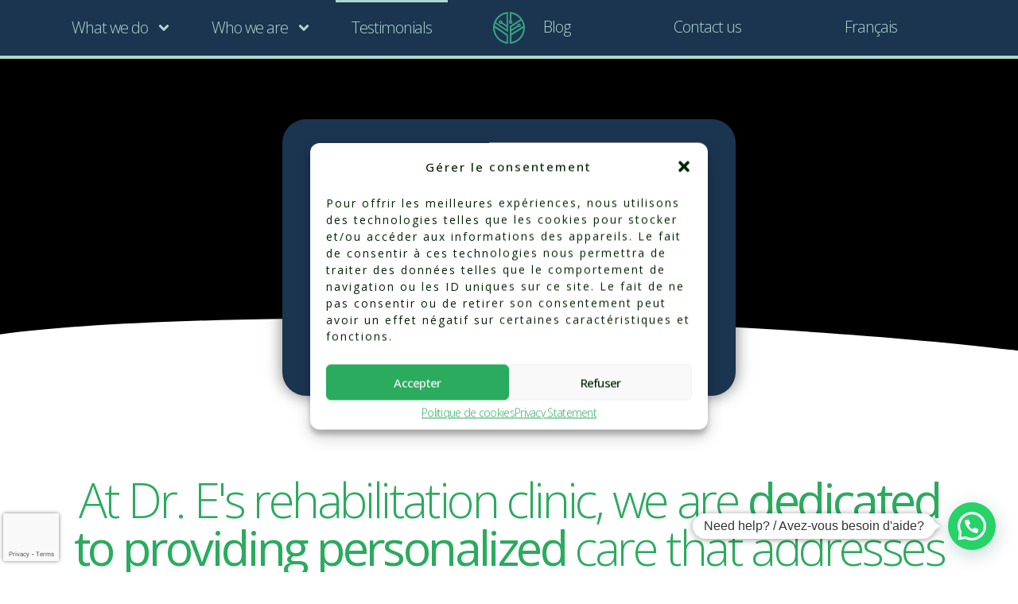

--- FILE ---
content_type: text/html; charset=UTF-8
request_url: https://dr-e.ch/en/testimonials/
body_size: 35107
content:
<!doctype html>
<html lang="en-GB">
<head>
	<meta charset="UTF-8">
	<meta name="viewport" content="width=device-width, initial-scale=1">
	<link rel="profile" href="https://gmpg.org/xfn/11">
	<meta name='robots' content='index, follow, max-image-preview:large, max-snippet:-1, max-video-preview:-1' />
<link rel="alternate" href="https://dr-e.ch/en/testimonials/" hreflang="en" />
<link rel="alternate" href="https://dr-e.ch/temoignages/" hreflang="fr" />

	<!-- This site is optimized with the Yoast SEO Premium plugin v21.0 (Yoast SEO v24.5) - https://yoast.com/wordpress/plugins/seo/ -->
	<title>Testimonials - Dr.E. by Swiss Ortho Clinic</title>
	<meta name="description" content="These are a testament to the transformative power of our approach, showcasing the impact we’ve had on the lives of all kinds of individuals." />
	<link rel="canonical" href="https://dr-e.ch/en/testimonials/" />
	<meta property="og:locale" content="en_GB" />
	<meta property="og:locale:alternate" content="fr_FR" />
	<meta property="og:type" content="article" />
	<meta property="og:title" content="Testimonials" />
	<meta property="og:description" content="These are a testament to the transformative power of our approach, showcasing the impact we’ve had on the lives of all kinds of individuals." />
	<meta property="og:url" content="https://dr-e.ch/en/testimonials/" />
	<meta property="og:site_name" content="Dr.E. by Swiss Ortho Clinic" />
	<meta property="article:publisher" content="https://www.facebook.com/dr.e.byswissorthoclinic" />
	<meta property="article:modified_time" content="2025-02-17T22:09:22+00:00" />
	<meta property="og:image" content="https://dr-e.ch/wp-content/uploads/2023/09/P1122701.MOV.05_06_18_07.Still001-copy-1-2.jpg" />
	<meta property="og:image:width" content="2000" />
	<meta property="og:image:height" content="1055" />
	<meta property="og:image:type" content="image/jpeg" />
	<meta name="twitter:card" content="summary_large_image" />
	<meta name="twitter:label1" content="Estimated reading time" />
	<meta name="twitter:data1" content="15 minutes" />
	<script type="application/ld+json" class="yoast-schema-graph">{"@context":"https://schema.org","@graph":[{"@type":"WebPage","@id":"https://dr-e.ch/en/testimonials/","url":"https://dr-e.ch/en/testimonials/","name":"Testimonials - Dr.E. by Swiss Ortho Clinic","isPartOf":{"@id":"https://dr-e.ch/en/home/#website"},"primaryImageOfPage":{"@id":"https://dr-e.ch/en/testimonials/#primaryimage"},"image":{"@id":"https://dr-e.ch/en/testimonials/#primaryimage"},"thumbnailUrl":"https://dr-e.ch/wp-content/uploads/2023/09/P1122701.MOV.05_06_18_07.Still001-copy-1-2.jpg","datePublished":"2023-09-07T14:53:40+00:00","dateModified":"2025-02-17T22:09:22+00:00","description":"These are a testament to the transformative power of our approach, showcasing the impact we’ve had on the lives of all kinds of individuals.","breadcrumb":{"@id":"https://dr-e.ch/en/testimonials/#breadcrumb"},"inLanguage":"en-GB","potentialAction":[{"@type":"ReadAction","target":["https://dr-e.ch/en/testimonials/"]}]},{"@type":"ImageObject","inLanguage":"en-GB","@id":"https://dr-e.ch/en/testimonials/#primaryimage","url":"https://dr-e.ch/wp-content/uploads/2023/09/P1122701.MOV.05_06_18_07.Still001-copy-1-2.jpg","contentUrl":"https://dr-e.ch/wp-content/uploads/2023/09/P1122701.MOV.05_06_18_07.Still001-copy-1-2.jpg","width":2000,"height":1055},{"@type":"BreadcrumbList","@id":"https://dr-e.ch/en/testimonials/#breadcrumb","itemListElement":[{"@type":"ListItem","position":1,"name":"Accueil","item":"https://dr-e.ch/en/home/"},{"@type":"ListItem","position":2,"name":"Testimonials"}]},{"@type":"WebSite","@id":"https://dr-e.ch/en/home/#website","url":"https://dr-e.ch/en/home/","name":"Dr.E. by Swiss Ortho Clinic","description":"Centre de Physiothérapie &amp; Exerthérapie à Pully","publisher":{"@id":"https://dr-e.ch/en/home/#organization"},"potentialAction":[{"@type":"SearchAction","target":{"@type":"EntryPoint","urlTemplate":"https://dr-e.ch/en/home/?s={search_term_string}"},"query-input":{"@type":"PropertyValueSpecification","valueRequired":true,"valueName":"search_term_string"}}],"inLanguage":"en-GB"},{"@type":"Organization","@id":"https://dr-e.ch/en/home/#organization","name":"Dr.E. by Swiss Ortho Clinic","url":"https://dr-e.ch/en/home/","logo":{"@type":"ImageObject","inLanguage":"en-GB","@id":"https://dr-e.ch/en/home/#/schema/logo/image/","url":"https://dr-e.ch/wp-content/uploads/2023/09/symbol-g.svg","contentUrl":"https://dr-e.ch/wp-content/uploads/2023/09/symbol-g.svg","width":481,"height":480,"caption":"Dr.E. by Swiss Ortho Clinic"},"image":{"@id":"https://dr-e.ch/en/home/#/schema/logo/image/"},"sameAs":["https://www.facebook.com/dr.e.byswissorthoclinic","https://www.instagram.com/dr.e_switzerland/","https://www.linkedin.com/company/dr-e-by-swiss-ortho-clinic/","https://www.youtube.com/@dr.e.byswissothoclinic"]}]}</script>
	<!-- / Yoast SEO Premium plugin. -->


<link rel="alternate" type="application/rss+xml" title="Dr.E. by Swiss Ortho Clinic &raquo; Feed" href="https://dr-e.ch/en/feed/" />
<link rel="alternate" type="application/rss+xml" title="Dr.E. by Swiss Ortho Clinic &raquo; Comments Feed" href="https://dr-e.ch/en/comments/feed/" />
<link rel="alternate" title="oEmbed (JSON)" type="application/json+oembed" href="https://dr-e.ch/wp-json/oembed/1.0/embed?url=https%3A%2F%2Fdr-e.ch%2Fen%2Ftestimonials%2F" />
<link rel="alternate" title="oEmbed (XML)" type="text/xml+oembed" href="https://dr-e.ch/wp-json/oembed/1.0/embed?url=https%3A%2F%2Fdr-e.ch%2Fen%2Ftestimonials%2F&#038;format=xml" />
<style id='wp-img-auto-sizes-contain-inline-css'>
img:is([sizes=auto i],[sizes^="auto," i]){contain-intrinsic-size:3000px 1500px}
/*# sourceURL=wp-img-auto-sizes-contain-inline-css */
</style>
<style id='wp-emoji-styles-inline-css'>

	img.wp-smiley, img.emoji {
		display: inline !important;
		border: none !important;
		box-shadow: none !important;
		height: 1em !important;
		width: 1em !important;
		margin: 0 0.07em !important;
		vertical-align: -0.1em !important;
		background: none !important;
		padding: 0 !important;
	}
/*# sourceURL=wp-emoji-styles-inline-css */
</style>
<style id='classic-theme-styles-inline-css'>
/*! This file is auto-generated */
.wp-block-button__link{color:#fff;background-color:#32373c;border-radius:9999px;box-shadow:none;text-decoration:none;padding:calc(.667em + 2px) calc(1.333em + 2px);font-size:1.125em}.wp-block-file__button{background:#32373c;color:#fff;text-decoration:none}
/*# sourceURL=/wp-includes/css/classic-themes.min.css */
</style>
<link rel='stylesheet' id='cmplz-general-css' href='https://dr-e.ch/wp-content/plugins/complianz-gdpr/assets/css/cookieblocker.min.css?ver=1739910157' media='all' />
<link rel='stylesheet' id='hello-elementor-css' href='https://dr-e.ch/wp-content/themes/hello-elementor/style.min.css?ver=2.8.1' media='all' />
<link rel='stylesheet' id='hello-elementor-theme-style-css' href='https://dr-e.ch/wp-content/themes/hello-elementor/theme.min.css?ver=2.8.1' media='all' />
<link rel='stylesheet' id='elementor-frontend-css' href='https://dr-e.ch/wp-content/plugins/elementor/assets/css/frontend.min.css?ver=3.27.3' media='all' />
<style id='elementor-frontend-inline-css'>
.elementor-31626 .elementor-element.elementor-element-36b22f9d::before, .elementor-31626 .elementor-element.elementor-element-36b22f9d > .elementor-background-video-container::before, .elementor-31626 .elementor-element.elementor-element-36b22f9d > .e-con-inner > .elementor-background-video-container::before, .elementor-31626 .elementor-element.elementor-element-36b22f9d > .elementor-background-slideshow::before, .elementor-31626 .elementor-element.elementor-element-36b22f9d > .e-con-inner > .elementor-background-slideshow::before, .elementor-31626 .elementor-element.elementor-element-36b22f9d > .elementor-motion-effects-container > .elementor-motion-effects-layer::before{background-image:url("https://dr-e.ch/wp-content/uploads/2023/09/P1122701.MOV.05_06_18_07.Still001-copy-1-2.jpg");}
/*# sourceURL=elementor-frontend-inline-css */
</style>
<link rel='stylesheet' id='widget-nav-menu-css' href='https://dr-e.ch/wp-content/plugins/elementor-pro/assets/css/widget-nav-menu.min.css?ver=3.27.3' media='all' />
<link rel='stylesheet' id='e-animation-pulse-css' href='https://dr-e.ch/wp-content/plugins/elementor/assets/lib/animations/styles/e-animation-pulse.min.css?ver=3.27.3' media='all' />
<link rel='stylesheet' id='widget-image-css' href='https://dr-e.ch/wp-content/plugins/elementor/assets/css/widget-image.min.css?ver=3.27.3' media='all' />
<link rel='stylesheet' id='widget-heading-css' href='https://dr-e.ch/wp-content/plugins/elementor/assets/css/widget-heading.min.css?ver=3.27.3' media='all' />
<link rel='stylesheet' id='widget-breadcrumbs-css' href='https://dr-e.ch/wp-content/plugins/elementor-pro/assets/css/widget-breadcrumbs.min.css?ver=3.27.3' media='all' />
<link rel='stylesheet' id='e-shapes-css' href='https://dr-e.ch/wp-content/plugins/elementor/assets/css/conditionals/shapes.min.css?ver=3.27.3' media='all' />
<link rel='stylesheet' id='widget-social-icons-css' href='https://dr-e.ch/wp-content/plugins/elementor/assets/css/widget-social-icons.min.css?ver=3.27.3' media='all' />
<link rel='stylesheet' id='e-apple-webkit-css' href='https://dr-e.ch/wp-content/plugins/elementor/assets/css/conditionals/apple-webkit.min.css?ver=3.27.3' media='all' />
<link rel='stylesheet' id='widget-text-editor-css' href='https://dr-e.ch/wp-content/plugins/elementor/assets/css/widget-text-editor.min.css?ver=3.27.3' media='all' />
<link rel='stylesheet' id='elementor-post-31542-css' href='https://dr-e.ch/wp-content/uploads/elementor/css/post-31542.css?ver=1739910017' media='all' />
<link rel='stylesheet' id='font-awesome-5-all-css' href='https://dr-e.ch/wp-content/plugins/elementor/assets/lib/font-awesome/css/all.min.css?ver=3.27.3' media='all' />
<link rel='stylesheet' id='font-awesome-4-shim-css' href='https://dr-e.ch/wp-content/plugins/elementor/assets/lib/font-awesome/css/v4-shims.min.css?ver=3.27.3' media='all' />
<link rel='stylesheet' id='widget-divider-css' href='https://dr-e.ch/wp-content/plugins/elementor/assets/css/widget-divider.min.css?ver=3.27.3' media='all' />
<link rel='stylesheet' id='widget-video-css' href='https://dr-e.ch/wp-content/plugins/elementor/assets/css/widget-video.min.css?ver=3.27.3' media='all' />
<link rel='stylesheet' id='widget-loop-common-css' href='https://dr-e.ch/wp-content/plugins/elementor-pro/assets/css/widget-loop-common.min.css?ver=3.27.3' media='all' />
<link rel='stylesheet' id='widget-loop-grid-css' href='https://dr-e.ch/wp-content/plugins/elementor-pro/assets/css/widget-loop-grid.min.css?ver=3.27.3' media='all' />
<link rel='stylesheet' id='elementor-post-31654-css' href='https://dr-e.ch/wp-content/uploads/elementor/css/post-31654.css?ver=1739912056' media='all' />
<link rel='stylesheet' id='elementor-post-31626-css' href='https://dr-e.ch/wp-content/uploads/elementor/css/post-31626.css?ver=1739910078' media='all' />
<link rel='stylesheet' id='elementor-post-31624-css' href='https://dr-e.ch/wp-content/uploads/elementor/css/post-31624.css?ver=1739910078' media='all' />
<link rel='stylesheet' id='sib-front-css-css' href='https://dr-e.ch/wp-content/plugins/mailin/css/mailin-front.css?ver=6.9' media='all' />
<link rel='stylesheet' id='google-fonts-1-css' href='https://fonts.googleapis.com/css?family=Open+Sans%3A100%2C100italic%2C200%2C200italic%2C300%2C300italic%2C400%2C400italic%2C500%2C500italic%2C600%2C600italic%2C700%2C700italic%2C800%2C800italic%2C900%2C900italic&#038;display=swap&#038;ver=6.9' media='all' />
<style id='joinchat-head-inline-css'>
.joinchat{--ch:142;--cs:70%;--cl:49%;--bw:1}:root{--joinchat-ico:url("data:image/svg+xml;charset=utf-8,%3Csvg xmlns='http://www.w3.org/2000/svg' viewBox='0 0 24 24'%3E%3Cpath fill='%23fff' d='M3.516 3.516c4.686-4.686 12.284-4.686 16.97 0s4.686 12.283 0 16.97a12 12 0 0 1-13.754 2.299l-5.814.735a.392.392 0 0 1-.438-.44l.748-5.788A12 12 0 0 1 3.517 3.517zm3.61 17.043.3.158a9.85 9.85 0 0 0 11.534-1.758c3.843-3.843 3.843-10.074 0-13.918s-10.075-3.843-13.918 0a9.85 9.85 0 0 0-1.747 11.554l.16.303-.51 3.942a.196.196 0 0 0 .219.22zm6.534-7.003-.933 1.164a9.84 9.84 0 0 1-3.497-3.495l1.166-.933a.79.79 0 0 0 .23-.94L9.561 6.96a.79.79 0 0 0-.924-.445l-2.023.524a.797.797 0 0 0-.588.88 11.754 11.754 0 0 0 10.005 10.005.797.797 0 0 0 .88-.587l.525-2.023a.79.79 0 0 0-.445-.923L14.6 13.327a.79.79 0 0 0-.94.23z'/%3E%3C/svg%3E")}.joinchat{--sep:20px;--bottom:var(--sep);--s:60px;--h:calc(var(--s)/2);display:block;transform:scale3d(1,1,1);position:fixed;z-index:9000;right:var(--sep);bottom:var(--bottom)}.joinchat *{box-sizing:border-box}.joinchat__qr,.joinchat__chatbox{display:none}.joinchat__tooltip{opacity:0}.joinchat__button{position:absolute;z-index:2;bottom:8px;right:8px;height:var(--s);width:var(--s);background:#25d366 var(--joinchat-ico,none)center / 60% no-repeat;color:inherit;border-radius:50%;box-shadow:1px 6px 24px 0 rgba(7,94,84,0.24)}.joinchat--left{right:auto;left:var(--sep)}.joinchat--left .joinchat__button{right:auto;left:8px}.joinchat__button__ico{position:absolute;inset:0;display:flex;border-radius:50%;overflow:hidden;color:hsl(0deg 0% clamp(0%,var(--bw)*1000%,100%) / clamp(70%,var(--bw)*1000%,100%)) !important}.joinchat__button__ico svg{width:var(--ico-size,100%);height:var(--ico-size,100%);margin:calc((100% - var(--ico-size,100%))/2)}.joinchat__button:has(.joinchat__button__ico){background:hsl(var(--ch)var(--cs)var(--cl));box-shadow:1px 6px 24px 0 hsl(var(--ch)var(--cs)calc(var(--cl) - 10%) / 24%)}.joinchat__button:has(.joinchat__button__ico):hover,.joinchat__button:has(.joinchat__button__ico):active{background:hsl(var(--ch)var(--cs)calc(var(--cl) + 20%))}.joinchat__button__image{position:absolute;inset:1px;border-radius:50%;overflow:hidden;opacity:0}.joinchat__button__image img,.joinchat__button__image video{display:block;width:100%;height:100%;object-fit:cover;object-position:center}.joinchat--img .joinchat__button__image{opacity:1;animation:none}@media(orientation:portrait)and(width>=481px),(orientation:landscape)and(height>=481px){.joinchat--mobile{display:none !important}}@media(width <=480px),(orientation:landscape)and(height <=480px){.joinchat{--sep:6px}}
/*# sourceURL=joinchat-head-inline-css */
</style>
<link rel="preconnect" href="https://fonts.gstatic.com/" crossorigin><script src="https://dr-e.ch/wp-content/plugins/elementor-pro/assets/js/page-transitions.min.js?ver=3.27.3" id="page-transitions-js"></script>
<script src="https://dr-e.ch/wp-includes/js/jquery/jquery.min.js?ver=3.7.1" id="jquery-core-js"></script>
<script src="https://dr-e.ch/wp-includes/js/jquery/jquery-migrate.min.js?ver=3.4.1" id="jquery-migrate-js"></script>
<script src="https://dr-e.ch/wp-content/plugins/elementor/assets/lib/font-awesome/js/v4-shims.min.js?ver=3.27.3" id="font-awesome-4-shim-js"></script>
<script id="sib-front-js-js-extra">
var sibErrMsg = {"invalidMail":"Please fill out valid email address","requiredField":"Please fill out required fields","invalidDateFormat":"Please fill out valid date format","invalidSMSFormat":"Please fill out valid phone number"};
var ajax_sib_front_object = {"ajax_url":"https://dr-e.ch/wp-admin/admin-ajax.php","ajax_nonce":"84aacd1877","flag_url":"https://dr-e.ch/wp-content/plugins/mailin/img/flags/"};
//# sourceURL=sib-front-js-js-extra
</script>
<script src="https://dr-e.ch/wp-content/plugins/mailin/js/mailin-front.js?ver=1761900971" id="sib-front-js-js"></script>
<link rel="https://api.w.org/" href="https://dr-e.ch/wp-json/" /><link rel="alternate" title="JSON" type="application/json" href="https://dr-e.ch/wp-json/wp/v2/pages/31654" /><link rel="EditURI" type="application/rsd+xml" title="RSD" href="https://dr-e.ch/xmlrpc.php?rsd" />
<meta name="generator" content="WordPress 6.9" />
<link rel='shortlink' href='https://dr-e.ch/?p=31654' />
			<style>.cmplz-hidden {
					display: none !important;
				}</style><!-- Analytics by WP Statistics - https://wp-statistics.com -->
<meta name="generator" content="Elementor 3.27.3; features: e_font_icon_svg, additional_custom_breakpoints; settings: css_print_method-external, google_font-enabled, font_display-swap">
<style>
input.sib-NAME-area {
    width: 47%;
    float: left;
    margin-right: 3%;
}
	
input.sib-email-area {
    width: 50%;
}
	
input.sib-default-btn {
    width: 100%;
	  padding: 15px 30px !important;
}
	
.wpforms-container, .wpforms-submit-container {
		margin:0 !important;
		padding:0 !important;
}

.wpforms-field {
		margin:0 !important;
		padding:0 0 20px 0 !important;
}
	
.wpforms-submit {
		min-width:100% !important;
		height:unset !important;
		padding:15px 0 !important;
		border-radius:30px !important;
		background-color: #2AAB5E !important;
		font-family: "Open Sans" !important;
		font-size: 20px !important;
		font-weight: 200 !important;
		letter-spacing: -0.05em !important;
}
	
.wpforms-submit:hover {
		background-color: #3AA284 !important;
}
	
.wpforms-container textarea, .wpforms-container select {
		padding:10px !important;
		border-radius:5px !important;
		font-family: "Open Sans" !important;
		font-size: 20px !important;
		font-weight: 200 !important;
		letter-spacing: -0.05em !important;	
}
	
hr.wp-block-separator.has-alpha-channel-opacity {
    margin: 70px 0 50px 0;
		opacity:0.2;
}	
ol, ul {
    margin: 30px 0 30px 0;
}

li {
		margin: 0 0 15px 0;
}
</style>
<meta name="google-site-verification" content="2eaxXBS9mTG6zLG8QaXSYVBydJ_04irWV6MYnFE7jU0" />
<!-- Google tag (gtag.js) -->
<script async src="https://www.googletagmanager.com/gtag/js?id=AW-17062273338"></script>
<script>
  window.dataLayer = window.dataLayer || [];
  function gtag(){dataLayer.push(arguments);}
  gtag('js', new Date());

  gtag('config', 'AW-17062273338');
</script>
			<style>
				.e-con.e-parent:nth-of-type(n+4):not(.e-lazyloaded):not(.e-no-lazyload),
				.e-con.e-parent:nth-of-type(n+4):not(.e-lazyloaded):not(.e-no-lazyload) * {
					background-image: none !important;
				}
				@media screen and (max-height: 1024px) {
					.e-con.e-parent:nth-of-type(n+3):not(.e-lazyloaded):not(.e-no-lazyload),
					.e-con.e-parent:nth-of-type(n+3):not(.e-lazyloaded):not(.e-no-lazyload) * {
						background-image: none !important;
					}
				}
				@media screen and (max-height: 640px) {
					.e-con.e-parent:nth-of-type(n+2):not(.e-lazyloaded):not(.e-no-lazyload),
					.e-con.e-parent:nth-of-type(n+2):not(.e-lazyloaded):not(.e-no-lazyload) * {
						background-image: none !important;
					}
				}
			</style>
						<meta name="theme-color" content="#FFFFFF">
			<link rel="icon" href="https://dr-e.ch/wp-content/uploads/2023/09/symbol-g.svg" sizes="32x32" />
<link rel="icon" href="https://dr-e.ch/wp-content/uploads/2023/09/symbol-g.svg" sizes="192x192" />
<link rel="apple-touch-icon" href="https://dr-e.ch/wp-content/uploads/2023/09/symbol-g.svg" />
<meta name="msapplication-TileImage" content="https://dr-e.ch/wp-content/uploads/2023/09/symbol-g.svg" />
				<style type="text/css" id="c4wp-checkout-css">
					.woocommerce-checkout .c4wp_captcha_field {
						margin-bottom: 10px;
						margin-top: 15px;
						position: relative;
						display: inline-block;
					}
				</style>
								<style type="text/css" id="c4wp-v3-badge-css">
					.grecaptcha-badge {
						width: 70px !important;
						overflow: hidden !important;
						transition: all 0.3s ease !important;
						left: 4px !important;
					}
					.grecaptcha-badge:hover {
						width: 256px !important;
					}
				</style>
								<style type="text/css" id="c4wp-v3-lp-form-css">
					.login #login, .login #lostpasswordform {
						min-width: 350px !important;
					}
					.wpforms-field-c4wp iframe {
						width: 100% !important;
					}
				</style>
							<style type="text/css" id="c4wp-v3-lp-form-css">
				.login #login, .login #lostpasswordform {
					min-width: 350px !important;
				}
				.wpforms-field-c4wp iframe {
					width: 100% !important;
				}
			</style>
			<style id="wpforms-css-vars-root">
				:root {
					--wpforms-field-border-radius: 3px;
--wpforms-field-background-color: #ffffff;
--wpforms-field-border-color: rgba( 0, 0, 0, 0.25 );
--wpforms-field-text-color: rgba( 0, 0, 0, 0.7 );
--wpforms-label-color: rgba( 0, 0, 0, 0.85 );
--wpforms-label-sublabel-color: rgba( 0, 0, 0, 0.55 );
--wpforms-label-error-color: #d63637;
--wpforms-button-border-radius: 3px;
--wpforms-button-background-color: #066aab;
--wpforms-button-text-color: #ffffff;
--wpforms-field-size-input-height: 43px;
--wpforms-field-size-input-spacing: 15px;
--wpforms-field-size-font-size: 16px;
--wpforms-field-size-line-height: 19px;
--wpforms-field-size-padding-h: 14px;
--wpforms-field-size-checkbox-size: 16px;
--wpforms-field-size-sublabel-spacing: 5px;
--wpforms-field-size-icon-size: 1;
--wpforms-label-size-font-size: 16px;
--wpforms-label-size-line-height: 19px;
--wpforms-label-size-sublabel-font-size: 14px;
--wpforms-label-size-sublabel-line-height: 17px;
--wpforms-button-size-font-size: 17px;
--wpforms-button-size-height: 41px;
--wpforms-button-size-padding-h: 15px;
--wpforms-button-size-margin-top: 10px;

				}
			</style><style id='wp-block-paragraph-inline-css'>
.is-small-text{font-size:.875em}.is-regular-text{font-size:1em}.is-large-text{font-size:2.25em}.is-larger-text{font-size:3em}.has-drop-cap:not(:focus):first-letter{float:left;font-size:8.4em;font-style:normal;font-weight:100;line-height:.68;margin:.05em .1em 0 0;text-transform:uppercase}body.rtl .has-drop-cap:not(:focus):first-letter{float:none;margin-left:.1em}p.has-drop-cap.has-background{overflow:hidden}:root :where(p.has-background){padding:1.25em 2.375em}:where(p.has-text-color:not(.has-link-color)) a{color:inherit}p.has-text-align-left[style*="writing-mode:vertical-lr"],p.has-text-align-right[style*="writing-mode:vertical-rl"]{rotate:180deg}
/*# sourceURL=https://dr-e.ch/wp-includes/blocks/paragraph/style.min.css */
</style>
<style id='global-styles-inline-css'>
:root{--wp--preset--aspect-ratio--square: 1;--wp--preset--aspect-ratio--4-3: 4/3;--wp--preset--aspect-ratio--3-4: 3/4;--wp--preset--aspect-ratio--3-2: 3/2;--wp--preset--aspect-ratio--2-3: 2/3;--wp--preset--aspect-ratio--16-9: 16/9;--wp--preset--aspect-ratio--9-16: 9/16;--wp--preset--color--black: #000000;--wp--preset--color--cyan-bluish-gray: #abb8c3;--wp--preset--color--white: #ffffff;--wp--preset--color--pale-pink: #f78da7;--wp--preset--color--vivid-red: #cf2e2e;--wp--preset--color--luminous-vivid-orange: #ff6900;--wp--preset--color--luminous-vivid-amber: #fcb900;--wp--preset--color--light-green-cyan: #7bdcb5;--wp--preset--color--vivid-green-cyan: #00d084;--wp--preset--color--pale-cyan-blue: #8ed1fc;--wp--preset--color--vivid-cyan-blue: #0693e3;--wp--preset--color--vivid-purple: #9b51e0;--wp--preset--gradient--vivid-cyan-blue-to-vivid-purple: linear-gradient(135deg,rgb(6,147,227) 0%,rgb(155,81,224) 100%);--wp--preset--gradient--light-green-cyan-to-vivid-green-cyan: linear-gradient(135deg,rgb(122,220,180) 0%,rgb(0,208,130) 100%);--wp--preset--gradient--luminous-vivid-amber-to-luminous-vivid-orange: linear-gradient(135deg,rgb(252,185,0) 0%,rgb(255,105,0) 100%);--wp--preset--gradient--luminous-vivid-orange-to-vivid-red: linear-gradient(135deg,rgb(255,105,0) 0%,rgb(207,46,46) 100%);--wp--preset--gradient--very-light-gray-to-cyan-bluish-gray: linear-gradient(135deg,rgb(238,238,238) 0%,rgb(169,184,195) 100%);--wp--preset--gradient--cool-to-warm-spectrum: linear-gradient(135deg,rgb(74,234,220) 0%,rgb(151,120,209) 20%,rgb(207,42,186) 40%,rgb(238,44,130) 60%,rgb(251,105,98) 80%,rgb(254,248,76) 100%);--wp--preset--gradient--blush-light-purple: linear-gradient(135deg,rgb(255,206,236) 0%,rgb(152,150,240) 100%);--wp--preset--gradient--blush-bordeaux: linear-gradient(135deg,rgb(254,205,165) 0%,rgb(254,45,45) 50%,rgb(107,0,62) 100%);--wp--preset--gradient--luminous-dusk: linear-gradient(135deg,rgb(255,203,112) 0%,rgb(199,81,192) 50%,rgb(65,88,208) 100%);--wp--preset--gradient--pale-ocean: linear-gradient(135deg,rgb(255,245,203) 0%,rgb(182,227,212) 50%,rgb(51,167,181) 100%);--wp--preset--gradient--electric-grass: linear-gradient(135deg,rgb(202,248,128) 0%,rgb(113,206,126) 100%);--wp--preset--gradient--midnight: linear-gradient(135deg,rgb(2,3,129) 0%,rgb(40,116,252) 100%);--wp--preset--font-size--small: 13px;--wp--preset--font-size--medium: 20px;--wp--preset--font-size--large: 36px;--wp--preset--font-size--x-large: 42px;--wp--preset--spacing--20: 0.44rem;--wp--preset--spacing--30: 0.67rem;--wp--preset--spacing--40: 1rem;--wp--preset--spacing--50: 1.5rem;--wp--preset--spacing--60: 2.25rem;--wp--preset--spacing--70: 3.38rem;--wp--preset--spacing--80: 5.06rem;--wp--preset--shadow--natural: 6px 6px 9px rgba(0, 0, 0, 0.2);--wp--preset--shadow--deep: 12px 12px 50px rgba(0, 0, 0, 0.4);--wp--preset--shadow--sharp: 6px 6px 0px rgba(0, 0, 0, 0.2);--wp--preset--shadow--outlined: 6px 6px 0px -3px rgb(255, 255, 255), 6px 6px rgb(0, 0, 0);--wp--preset--shadow--crisp: 6px 6px 0px rgb(0, 0, 0);}:where(.is-layout-flex){gap: 0.5em;}:where(.is-layout-grid){gap: 0.5em;}body .is-layout-flex{display: flex;}.is-layout-flex{flex-wrap: wrap;align-items: center;}.is-layout-flex > :is(*, div){margin: 0;}body .is-layout-grid{display: grid;}.is-layout-grid > :is(*, div){margin: 0;}:where(.wp-block-columns.is-layout-flex){gap: 2em;}:where(.wp-block-columns.is-layout-grid){gap: 2em;}:where(.wp-block-post-template.is-layout-flex){gap: 1.25em;}:where(.wp-block-post-template.is-layout-grid){gap: 1.25em;}.has-black-color{color: var(--wp--preset--color--black) !important;}.has-cyan-bluish-gray-color{color: var(--wp--preset--color--cyan-bluish-gray) !important;}.has-white-color{color: var(--wp--preset--color--white) !important;}.has-pale-pink-color{color: var(--wp--preset--color--pale-pink) !important;}.has-vivid-red-color{color: var(--wp--preset--color--vivid-red) !important;}.has-luminous-vivid-orange-color{color: var(--wp--preset--color--luminous-vivid-orange) !important;}.has-luminous-vivid-amber-color{color: var(--wp--preset--color--luminous-vivid-amber) !important;}.has-light-green-cyan-color{color: var(--wp--preset--color--light-green-cyan) !important;}.has-vivid-green-cyan-color{color: var(--wp--preset--color--vivid-green-cyan) !important;}.has-pale-cyan-blue-color{color: var(--wp--preset--color--pale-cyan-blue) !important;}.has-vivid-cyan-blue-color{color: var(--wp--preset--color--vivid-cyan-blue) !important;}.has-vivid-purple-color{color: var(--wp--preset--color--vivid-purple) !important;}.has-black-background-color{background-color: var(--wp--preset--color--black) !important;}.has-cyan-bluish-gray-background-color{background-color: var(--wp--preset--color--cyan-bluish-gray) !important;}.has-white-background-color{background-color: var(--wp--preset--color--white) !important;}.has-pale-pink-background-color{background-color: var(--wp--preset--color--pale-pink) !important;}.has-vivid-red-background-color{background-color: var(--wp--preset--color--vivid-red) !important;}.has-luminous-vivid-orange-background-color{background-color: var(--wp--preset--color--luminous-vivid-orange) !important;}.has-luminous-vivid-amber-background-color{background-color: var(--wp--preset--color--luminous-vivid-amber) !important;}.has-light-green-cyan-background-color{background-color: var(--wp--preset--color--light-green-cyan) !important;}.has-vivid-green-cyan-background-color{background-color: var(--wp--preset--color--vivid-green-cyan) !important;}.has-pale-cyan-blue-background-color{background-color: var(--wp--preset--color--pale-cyan-blue) !important;}.has-vivid-cyan-blue-background-color{background-color: var(--wp--preset--color--vivid-cyan-blue) !important;}.has-vivid-purple-background-color{background-color: var(--wp--preset--color--vivid-purple) !important;}.has-black-border-color{border-color: var(--wp--preset--color--black) !important;}.has-cyan-bluish-gray-border-color{border-color: var(--wp--preset--color--cyan-bluish-gray) !important;}.has-white-border-color{border-color: var(--wp--preset--color--white) !important;}.has-pale-pink-border-color{border-color: var(--wp--preset--color--pale-pink) !important;}.has-vivid-red-border-color{border-color: var(--wp--preset--color--vivid-red) !important;}.has-luminous-vivid-orange-border-color{border-color: var(--wp--preset--color--luminous-vivid-orange) !important;}.has-luminous-vivid-amber-border-color{border-color: var(--wp--preset--color--luminous-vivid-amber) !important;}.has-light-green-cyan-border-color{border-color: var(--wp--preset--color--light-green-cyan) !important;}.has-vivid-green-cyan-border-color{border-color: var(--wp--preset--color--vivid-green-cyan) !important;}.has-pale-cyan-blue-border-color{border-color: var(--wp--preset--color--pale-cyan-blue) !important;}.has-vivid-cyan-blue-border-color{border-color: var(--wp--preset--color--vivid-cyan-blue) !important;}.has-vivid-purple-border-color{border-color: var(--wp--preset--color--vivid-purple) !important;}.has-vivid-cyan-blue-to-vivid-purple-gradient-background{background: var(--wp--preset--gradient--vivid-cyan-blue-to-vivid-purple) !important;}.has-light-green-cyan-to-vivid-green-cyan-gradient-background{background: var(--wp--preset--gradient--light-green-cyan-to-vivid-green-cyan) !important;}.has-luminous-vivid-amber-to-luminous-vivid-orange-gradient-background{background: var(--wp--preset--gradient--luminous-vivid-amber-to-luminous-vivid-orange) !important;}.has-luminous-vivid-orange-to-vivid-red-gradient-background{background: var(--wp--preset--gradient--luminous-vivid-orange-to-vivid-red) !important;}.has-very-light-gray-to-cyan-bluish-gray-gradient-background{background: var(--wp--preset--gradient--very-light-gray-to-cyan-bluish-gray) !important;}.has-cool-to-warm-spectrum-gradient-background{background: var(--wp--preset--gradient--cool-to-warm-spectrum) !important;}.has-blush-light-purple-gradient-background{background: var(--wp--preset--gradient--blush-light-purple) !important;}.has-blush-bordeaux-gradient-background{background: var(--wp--preset--gradient--blush-bordeaux) !important;}.has-luminous-dusk-gradient-background{background: var(--wp--preset--gradient--luminous-dusk) !important;}.has-pale-ocean-gradient-background{background: var(--wp--preset--gradient--pale-ocean) !important;}.has-electric-grass-gradient-background{background: var(--wp--preset--gradient--electric-grass) !important;}.has-midnight-gradient-background{background: var(--wp--preset--gradient--midnight) !important;}.has-small-font-size{font-size: var(--wp--preset--font-size--small) !important;}.has-medium-font-size{font-size: var(--wp--preset--font-size--medium) !important;}.has-large-font-size{font-size: var(--wp--preset--font-size--large) !important;}.has-x-large-font-size{font-size: var(--wp--preset--font-size--x-large) !important;}
/*# sourceURL=global-styles-inline-css */
</style>
<link rel='stylesheet' id='widget-rating-css' href='https://dr-e.ch/wp-content/plugins/elementor/assets/css/widget-rating.min.css?ver=3.27.3' media='all' />
<link rel='stylesheet' id='joinchat-css' href='https://dr-e.ch/wp-content/plugins/creame-whatsapp-me/public/css/joinchat.min.css?ver=6.0.8' media='all' />
<style id='joinchat-inline-css'>
.joinchat{--ch:142;--cs:70%;--cl:49%;--bw:1}
/*# sourceURL=joinchat-inline-css */
</style>
<link rel='stylesheet' id='wpforms-modern-full-css' href='https://dr-e.ch/wp-content/plugins/wpforms/assets/css/frontend/modern/wpforms-full.min.css?ver=1.8.4.1' media='all' />
<link rel='stylesheet' id='wpforms-pro-modern-full-css' href='https://dr-e.ch/wp-content/plugins/wpforms/assets/pro/css/frontend/modern/wpforms-full.min.css?ver=1.8.4.1' media='all' />
</head>
<body data-rsssl=1 data-cmplz=1 class="wp-singular page-template-default page page-id-31654 wp-custom-logo wp-theme-hello-elementor elementor-default elementor-kit-31542 elementor-page elementor-page-31654">

		<e-page-transition preloader-type="image" preloader-image-url="https://jevalencia.com/dre/wp-content/uploads/2023/06/symbol-w.svg" class="e-page-transition--entering" exclude="^https\:\/\/dr\-e\.ch\/wp\-admin\/">
					</e-page-transition>
		
<a class="skip-link screen-reader-text" href="#content">Skip to content</a>

		<div data-elementor-type="header" data-elementor-id="31626" class="elementor elementor-31626 elementor-location-header" data-elementor-post-type="elementor_library">
			<div class="elementor-element elementor-element-514c90cd elementor-hidden-mobile e-flex e-con-boxed e-con e-parent" data-id="514c90cd" data-element_type="container" data-settings="{&quot;background_background&quot;:&quot;classic&quot;,&quot;jet_parallax_layout_list&quot;:[],&quot;position&quot;:&quot;fixed&quot;}">
					<div class="e-con-inner">
		<div class="elementor-element elementor-element-5fd03f16 e-con-full e-flex e-con e-child" data-id="5fd03f16" data-element_type="container" data-settings="{&quot;jet_parallax_layout_list&quot;:[]}">
				<div class="elementor-element elementor-element-127b6e1d elementor-nav-menu__align-start elementor-nav-menu--dropdown-none elementor-widget elementor-widget-nav-menu" data-id="127b6e1d" data-element_type="widget" data-settings="{&quot;submenu_icon&quot;:{&quot;value&quot;:&quot;&lt;svg class=\&quot;e-font-icon-svg e-fas-angle-down\&quot; viewBox=\&quot;0 0 320 512\&quot; xmlns=\&quot;http:\/\/www.w3.org\/2000\/svg\&quot;&gt;&lt;path d=\&quot;M143 352.3L7 216.3c-9.4-9.4-9.4-24.6 0-33.9l22.6-22.6c9.4-9.4 24.6-9.4 33.9 0l96.4 96.4 96.4-96.4c9.4-9.4 24.6-9.4 33.9 0l22.6 22.6c9.4 9.4 9.4 24.6 0 33.9l-136 136c-9.2 9.4-24.4 9.4-33.8 0z\&quot;&gt;&lt;\/path&gt;&lt;\/svg&gt;&quot;,&quot;library&quot;:&quot;fa-solid&quot;},&quot;layout&quot;:&quot;horizontal&quot;}" data-widget_type="nav-menu.default">
				<div class="elementor-widget-container">
								<nav aria-label="Menu" class="elementor-nav-menu--main elementor-nav-menu__container elementor-nav-menu--layout-horizontal e--pointer-overline e--animation-slide">
				<ul id="menu-1-127b6e1d" class="elementor-nav-menu"><li class="menu-item menu-item-type-post_type menu-item-object-page menu-item-has-children menu-item-31918"><a href="https://dr-e.ch/en/what-we-do/" class="elementor-item">What we do</a>
<ul class="sub-menu elementor-nav-menu--dropdown">
	<li class="menu-item menu-item-type-post_type menu-item-object-page menu-item-31919"><a href="https://dr-e.ch/en/what-we-do/pain-free-rehabilitation/" class="elementor-sub-item">Pain free rehabilitation</a></li>
	<li class="menu-item menu-item-type-post_type menu-item-object-page menu-item-31920"><a href="https://dr-e.ch/en/what-we-do/therapeutic-management-process/" class="elementor-sub-item">Therapeutic management process</a></li>
	<li class="menu-item menu-item-type-post_type menu-item-object-page menu-item-31922"><a href="https://dr-e.ch/en/what-we-do/test-your-strength/" class="elementor-sub-item">Test your strength</a></li>
	<li class="menu-item menu-item-type-post_type menu-item-object-page menu-item-32715"><a href="https://dr-e.ch/en/what-we-do/test-your-balance/" class="elementor-sub-item">Test your balance</a></li>
	<li class="menu-item menu-item-type-post_type menu-item-object-page menu-item-31921"><a href="https://dr-e.ch/en/what-we-do/our-technology/" class="elementor-sub-item">Our technology</a></li>
</ul>
</li>
<li class="menu-item menu-item-type-post_type menu-item-object-page menu-item-has-children menu-item-31923"><a href="https://dr-e.ch/en/who-we-are/" class="elementor-item">Who we are</a>
<ul class="sub-menu elementor-nav-menu--dropdown">
	<li class="menu-item menu-item-type-post_type menu-item-object-page menu-item-31924"><a href="https://dr-e.ch/en/who-we-are/our-team/" class="elementor-sub-item">Our team</a></li>
	<li class="menu-item menu-item-type-post_type menu-item-object-page menu-item-31925"><a href="https://dr-e.ch/en/who-we-are/our-center/" class="elementor-sub-item">Our center</a></li>
	<li class="menu-item menu-item-type-post_type menu-item-object-page menu-item-31926"><a href="https://dr-e.ch/en/who-we-are/our-partners/" class="elementor-sub-item">Our partners</a></li>
</ul>
</li>
<li class="menu-item menu-item-type-post_type menu-item-object-page current-menu-item page_item page-item-31654 current_page_item menu-item-31927"><a href="https://dr-e.ch/en/testimonials/" aria-current="page" class="elementor-item elementor-item-active">Testimonials</a></li>
</ul>			</nav>
						<nav class="elementor-nav-menu--dropdown elementor-nav-menu__container" aria-hidden="true">
				<ul id="menu-2-127b6e1d" class="elementor-nav-menu"><li class="menu-item menu-item-type-post_type menu-item-object-page menu-item-has-children menu-item-31918"><a href="https://dr-e.ch/en/what-we-do/" class="elementor-item" tabindex="-1">What we do</a>
<ul class="sub-menu elementor-nav-menu--dropdown">
	<li class="menu-item menu-item-type-post_type menu-item-object-page menu-item-31919"><a href="https://dr-e.ch/en/what-we-do/pain-free-rehabilitation/" class="elementor-sub-item" tabindex="-1">Pain free rehabilitation</a></li>
	<li class="menu-item menu-item-type-post_type menu-item-object-page menu-item-31920"><a href="https://dr-e.ch/en/what-we-do/therapeutic-management-process/" class="elementor-sub-item" tabindex="-1">Therapeutic management process</a></li>
	<li class="menu-item menu-item-type-post_type menu-item-object-page menu-item-31922"><a href="https://dr-e.ch/en/what-we-do/test-your-strength/" class="elementor-sub-item" tabindex="-1">Test your strength</a></li>
	<li class="menu-item menu-item-type-post_type menu-item-object-page menu-item-32715"><a href="https://dr-e.ch/en/what-we-do/test-your-balance/" class="elementor-sub-item" tabindex="-1">Test your balance</a></li>
	<li class="menu-item menu-item-type-post_type menu-item-object-page menu-item-31921"><a href="https://dr-e.ch/en/what-we-do/our-technology/" class="elementor-sub-item" tabindex="-1">Our technology</a></li>
</ul>
</li>
<li class="menu-item menu-item-type-post_type menu-item-object-page menu-item-has-children menu-item-31923"><a href="https://dr-e.ch/en/who-we-are/" class="elementor-item" tabindex="-1">Who we are</a>
<ul class="sub-menu elementor-nav-menu--dropdown">
	<li class="menu-item menu-item-type-post_type menu-item-object-page menu-item-31924"><a href="https://dr-e.ch/en/who-we-are/our-team/" class="elementor-sub-item" tabindex="-1">Our team</a></li>
	<li class="menu-item menu-item-type-post_type menu-item-object-page menu-item-31925"><a href="https://dr-e.ch/en/who-we-are/our-center/" class="elementor-sub-item" tabindex="-1">Our center</a></li>
	<li class="menu-item menu-item-type-post_type menu-item-object-page menu-item-31926"><a href="https://dr-e.ch/en/who-we-are/our-partners/" class="elementor-sub-item" tabindex="-1">Our partners</a></li>
</ul>
</li>
<li class="menu-item menu-item-type-post_type menu-item-object-page current-menu-item page_item page-item-31654 current_page_item menu-item-31927"><a href="https://dr-e.ch/en/testimonials/" aria-current="page" class="elementor-item elementor-item-active" tabindex="-1">Testimonials</a></li>
</ul>			</nav>
						</div>
				</div>
				</div>
		<div class="elementor-element elementor-element-172b5964 e-con-full e-flex e-con e-child" data-id="172b5964" data-element_type="container" data-settings="{&quot;jet_parallax_layout_list&quot;:[]}">
				<div class="elementor-element elementor-element-14f94b93 elementor-widget elementor-widget-theme-site-logo elementor-widget-image" data-id="14f94b93" data-element_type="widget" data-widget_type="theme-site-logo.default">
				<div class="elementor-widget-container">
											<a href="https://dr-e.ch/en/home/">
			<img fetchpriority="high" width="481" height="480" src="https://dr-e.ch/wp-content/uploads/2023/09/symbol-g.svg" class="elementor-animation-pulse attachment-full size-full wp-image-31901" alt="" />				</a>
											</div>
				</div>
				</div>
		<div class="elementor-element elementor-element-3eac716b e-con-full e-flex e-con e-child" data-id="3eac716b" data-element_type="container" data-settings="{&quot;jet_parallax_layout_list&quot;:[]}">
				<div class="elementor-element elementor-element-41582931 elementor-nav-menu__align-start elementor-nav-menu--dropdown-none elementor-widget elementor-widget-nav-menu" data-id="41582931" data-element_type="widget" data-settings="{&quot;layout&quot;:&quot;horizontal&quot;,&quot;submenu_icon&quot;:{&quot;value&quot;:&quot;&lt;svg class=\&quot;e-font-icon-svg e-fas-caret-down\&quot; viewBox=\&quot;0 0 320 512\&quot; xmlns=\&quot;http:\/\/www.w3.org\/2000\/svg\&quot;&gt;&lt;path d=\&quot;M31.3 192h257.3c17.8 0 26.7 21.5 14.1 34.1L174.1 354.8c-7.8 7.8-20.5 7.8-28.3 0L17.2 226.1C4.6 213.5 13.5 192 31.3 192z\&quot;&gt;&lt;\/path&gt;&lt;\/svg&gt;&quot;,&quot;library&quot;:&quot;fa-solid&quot;}}" data-widget_type="nav-menu.default">
				<div class="elementor-widget-container">
								<nav aria-label="Menu" class="elementor-nav-menu--main elementor-nav-menu__container elementor-nav-menu--layout-horizontal e--pointer-overline e--animation-slide">
				<ul id="menu-1-41582931" class="elementor-nav-menu"><li class="menu-item menu-item-type-post_type menu-item-object-page menu-item-31928"><a href="https://dr-e.ch/en/blog/" class="elementor-item">Blog</a></li>
<li class="menu-item menu-item-type-post_type menu-item-object-page menu-item-31929"><a href="https://dr-e.ch/en/contact-us/" class="elementor-item">Contact us</a></li>
<li class="lang-item lang-item-59 lang-item-fr lang-item-first menu-item menu-item-type-custom menu-item-object-custom menu-item-32176-fr"><a href="https://dr-e.ch/temoignages/" hreflang="fr-FR" lang="fr-FR" class="elementor-item">Français</a></li>
</ul>			</nav>
						<nav class="elementor-nav-menu--dropdown elementor-nav-menu__container" aria-hidden="true">
				<ul id="menu-2-41582931" class="elementor-nav-menu"><li class="menu-item menu-item-type-post_type menu-item-object-page menu-item-31928"><a href="https://dr-e.ch/en/blog/" class="elementor-item" tabindex="-1">Blog</a></li>
<li class="menu-item menu-item-type-post_type menu-item-object-page menu-item-31929"><a href="https://dr-e.ch/en/contact-us/" class="elementor-item" tabindex="-1">Contact us</a></li>
<li class="lang-item lang-item-59 lang-item-fr lang-item-first menu-item menu-item-type-custom menu-item-object-custom menu-item-32176-fr"><a href="https://dr-e.ch/temoignages/" hreflang="fr-FR" lang="fr-FR" class="elementor-item" tabindex="-1">Français</a></li>
</ul>			</nav>
						</div>
				</div>
				</div>
					</div>
				</div>
		<div class="elementor-element elementor-element-4b85eb79 elementor-hidden-desktop elementor-hidden-tablet e-flex e-con-boxed e-con e-parent" data-id="4b85eb79" data-element_type="container" data-settings="{&quot;background_background&quot;:&quot;classic&quot;,&quot;position&quot;:&quot;fixed&quot;,&quot;jet_parallax_layout_list&quot;:[]}">
					<div class="e-con-inner">
		<div class="elementor-element elementor-element-5080c6ee e-con-full e-flex e-con e-child" data-id="5080c6ee" data-element_type="container" data-settings="{&quot;jet_parallax_layout_list&quot;:[]}">
				<div class="elementor-element elementor-element-1858c361 elementor-nav-menu--stretch elementor-nav-menu__text-align-center elementor-nav-menu--toggle elementor-nav-menu--burger elementor-widget elementor-widget-nav-menu" data-id="1858c361" data-element_type="widget" data-settings="{&quot;layout&quot;:&quot;dropdown&quot;,&quot;full_width&quot;:&quot;stretch&quot;,&quot;toggle_icon_hover_animation&quot;:&quot;pulse&quot;,&quot;submenu_icon&quot;:{&quot;value&quot;:&quot;&lt;svg class=\&quot;e-font-icon-svg e-fas-angle-down\&quot; viewBox=\&quot;0 0 320 512\&quot; xmlns=\&quot;http:\/\/www.w3.org\/2000\/svg\&quot;&gt;&lt;path d=\&quot;M143 352.3L7 216.3c-9.4-9.4-9.4-24.6 0-33.9l22.6-22.6c9.4-9.4 24.6-9.4 33.9 0l96.4 96.4 96.4-96.4c9.4-9.4 24.6-9.4 33.9 0l22.6 22.6c9.4 9.4 9.4 24.6 0 33.9l-136 136c-9.2 9.4-24.4 9.4-33.8 0z\&quot;&gt;&lt;\/path&gt;&lt;\/svg&gt;&quot;,&quot;library&quot;:&quot;fa-solid&quot;},&quot;toggle&quot;:&quot;burger&quot;}" data-widget_type="nav-menu.default">
				<div class="elementor-widget-container">
							<div class="elementor-menu-toggle" role="button" tabindex="0" aria-label="Menu Toggle" aria-expanded="false">
			<svg aria-hidden="true" role="presentation" class="elementor-menu-toggle__icon--open elementor-animation-pulse e-font-icon-svg e-eicon-menu-bar" viewBox="0 0 1000 1000" xmlns="http://www.w3.org/2000/svg"><path d="M104 333H896C929 333 958 304 958 271S929 208 896 208H104C71 208 42 237 42 271S71 333 104 333ZM104 583H896C929 583 958 554 958 521S929 458 896 458H104C71 458 42 487 42 521S71 583 104 583ZM104 833H896C929 833 958 804 958 771S929 708 896 708H104C71 708 42 737 42 771S71 833 104 833Z"></path></svg><svg aria-hidden="true" role="presentation" class="elementor-menu-toggle__icon--close elementor-animation-pulse e-font-icon-svg e-eicon-close" viewBox="0 0 1000 1000" xmlns="http://www.w3.org/2000/svg"><path d="M742 167L500 408 258 167C246 154 233 150 217 150 196 150 179 158 167 167 154 179 150 196 150 212 150 229 154 242 171 254L408 500 167 742C138 771 138 800 167 829 196 858 225 858 254 829L496 587 738 829C750 842 767 846 783 846 800 846 817 842 829 829 842 817 846 804 846 783 846 767 842 750 829 737L588 500 833 258C863 229 863 200 833 171 804 137 775 137 742 167Z"></path></svg>		</div>
					<nav class="elementor-nav-menu--dropdown elementor-nav-menu__container" aria-hidden="true">
				<ul id="menu-2-1858c361" class="elementor-nav-menu"><li class="menu-item menu-item-type-post_type menu-item-object-page menu-item-home menu-item-31931"><a href="https://dr-e.ch/en/home/" class="elementor-item" tabindex="-1">Home</a></li>
<li class="menu-item menu-item-type-post_type menu-item-object-page menu-item-has-children menu-item-31932"><a href="https://dr-e.ch/en/what-we-do/" class="elementor-item" tabindex="-1">What we do</a>
<ul class="sub-menu elementor-nav-menu--dropdown">
	<li class="menu-item menu-item-type-post_type menu-item-object-page menu-item-31933"><a href="https://dr-e.ch/en/what-we-do/pain-free-rehabilitation/" class="elementor-sub-item" tabindex="-1">Pain free rehabilitation</a></li>
	<li class="menu-item menu-item-type-post_type menu-item-object-page menu-item-31934"><a href="https://dr-e.ch/en/what-we-do/therapeutic-management-process/" class="elementor-sub-item" tabindex="-1">Therapeutic management process</a></li>
	<li class="menu-item menu-item-type-post_type menu-item-object-page menu-item-31936"><a href="https://dr-e.ch/en/what-we-do/test-your-strength/" class="elementor-sub-item" tabindex="-1">Test your strength</a></li>
	<li class="menu-item menu-item-type-post_type menu-item-object-page menu-item-32716"><a href="https://dr-e.ch/en/what-we-do/test-your-balance/" class="elementor-sub-item" tabindex="-1">Test your balance</a></li>
	<li class="menu-item menu-item-type-post_type menu-item-object-page menu-item-31935"><a href="https://dr-e.ch/en/what-we-do/our-technology/" class="elementor-sub-item" tabindex="-1">Our technology</a></li>
</ul>
</li>
<li class="menu-item menu-item-type-post_type menu-item-object-page menu-item-has-children menu-item-31937"><a href="https://dr-e.ch/en/who-we-are/" class="elementor-item" tabindex="-1">Who we are</a>
<ul class="sub-menu elementor-nav-menu--dropdown">
	<li class="menu-item menu-item-type-post_type menu-item-object-page menu-item-31938"><a href="https://dr-e.ch/en/who-we-are/our-team/" class="elementor-sub-item" tabindex="-1">Our team</a></li>
	<li class="menu-item menu-item-type-post_type menu-item-object-page menu-item-31939"><a href="https://dr-e.ch/en/who-we-are/our-center/" class="elementor-sub-item" tabindex="-1">Our center</a></li>
	<li class="menu-item menu-item-type-post_type menu-item-object-page menu-item-31940"><a href="https://dr-e.ch/en/who-we-are/our-partners/" class="elementor-sub-item" tabindex="-1">Our partners</a></li>
</ul>
</li>
<li class="menu-item menu-item-type-post_type menu-item-object-page current-menu-item page_item page-item-31654 current_page_item menu-item-31941"><a href="https://dr-e.ch/en/testimonials/" aria-current="page" class="elementor-item elementor-item-active" tabindex="-1">Testimonials</a></li>
<li class="menu-item menu-item-type-post_type menu-item-object-page menu-item-31930"><a href="https://dr-e.ch/en/blog/" class="elementor-item" tabindex="-1">Blog</a></li>
<li class="menu-item menu-item-type-post_type menu-item-object-page menu-item-31942"><a href="https://dr-e.ch/en/contact-us/" class="elementor-item" tabindex="-1">Contact us</a></li>
<li class="lang-item lang-item-59 lang-item-fr lang-item-first menu-item menu-item-type-custom menu-item-object-custom menu-item-32175-fr"><a href="https://dr-e.ch/temoignages/" hreflang="fr-FR" lang="fr-FR" class="elementor-item" tabindex="-1">Français</a></li>
</ul>			</nav>
						</div>
				</div>
				</div>
		<div class="elementor-element elementor-element-4bed8640 e-con-full e-flex e-con e-child" data-id="4bed8640" data-element_type="container" data-settings="{&quot;jet_parallax_layout_list&quot;:[]}">
				<div class="elementor-element elementor-element-67b59392 elementor-widget elementor-widget-theme-site-logo elementor-widget-image" data-id="67b59392" data-element_type="widget" data-widget_type="theme-site-logo.default">
				<div class="elementor-widget-container">
											<a href="https://dr-e.ch/en/home/">
			<img width="481" height="480" src="https://dr-e.ch/wp-content/uploads/2023/09/symbol-g.svg" class="attachment-full size-full wp-image-31901" alt="" />				</a>
											</div>
				</div>
				</div>
					</div>
				</div>
		<div class="elementor-element elementor-element-36b22f9d e-flex e-con-boxed e-con e-parent" data-id="36b22f9d" data-element_type="container" data-settings="{&quot;background_background&quot;:&quot;classic&quot;,&quot;shape_divider_bottom&quot;:&quot;curve-asymmetrical&quot;,&quot;jet_parallax_layout_list&quot;:[]}">
					<div class="e-con-inner">
				<div class="elementor-shape elementor-shape-bottom" data-negative="false">
			<svg xmlns="http://www.w3.org/2000/svg" viewBox="0 0 1000 100" preserveAspectRatio="none">
	<path class="elementor-shape-fill" d="M0,0c0,0,0,6,0,6.7c0,18,240.2,93.6,615.2,92.6C989.8,98.5,1000,25,1000,6.7c0-0.7,0-6.7,0-6.7H0z"/>
</svg>		</div>
		<div class="elementor-element elementor-element-3d89aa52 e-con-full e-flex e-con e-child" data-id="3d89aa52" data-element_type="container" data-settings="{&quot;background_background&quot;:&quot;classic&quot;,&quot;jet_parallax_layout_list&quot;:[]}">
				<div class="elementor-element elementor-element-dee0845 elementor-widget elementor-widget-image" data-id="dee0845" data-element_type="widget" data-widget_type="image.default">
				<div class="elementor-widget-container">
															<img width="800" height="800" src="https://dr-e.ch/wp-content/uploads/2023/09/symbol-w.svg" class="attachment-large size-large wp-image-31902" alt="" />															</div>
				</div>
				<div class="elementor-element elementor-element-1cbae625 elementor-widget elementor-widget-heading" data-id="1cbae625" data-element_type="widget" data-widget_type="heading.default">
				<div class="elementor-widget-container">
					<h1 class="elementor-heading-title elementor-size-default">Testimonials</h1>				</div>
				</div>
				<div class="elementor-element elementor-element-46cc4b40 elementor-align-center elementor-widget elementor-widget-breadcrumbs" data-id="46cc4b40" data-element_type="widget" data-widget_type="breadcrumbs.default">
				<div class="elementor-widget-container">
					<span id="breadcrumbs"><span><span><a href="https://dr-e.ch/en/home/">Accueil</a></span> » <span class="breadcrumb_last" aria-current="page">Testimonials</span></span></span>				</div>
				</div>
				</div>
					</div>
				</div>
				</div>
		
<main id="content" class="site-main post-31654 page type-page status-publish has-post-thumbnail hentry">

	
	<div class="page-content">
				<div data-elementor-type="wp-page" data-elementor-id="31654" class="elementor elementor-31654" data-elementor-post-type="page">
				<div class="elementor-element elementor-element-6de75156 e-flex e-con-boxed e-con e-parent" data-id="6de75156" data-element_type="container" data-settings="{&quot;jet_parallax_layout_list&quot;:[]}">
					<div class="e-con-inner">
				<div class="elementor-element elementor-element-62232e65 elementor-widget elementor-widget-heading" data-id="62232e65" data-element_type="widget" data-widget_type="heading.default">
				<div class="elementor-widget-container">
					<h3 class="elementor-heading-title elementor-size-default">At Dr. E's rehabilitation clinic, we are <b>dedicated to providing personalized</b> care that addresses the <b>root causes of your discomfort.</b></h3>				</div>
				</div>
				<div class="elementor-element elementor-element-6241ad34 elementor-widget elementor-widget-text-editor" data-id="6241ad34" data-element_type="widget" data-widget_type="text-editor.default">
				<div class="elementor-widget-container">
									<p><span style="font-weight: 400;">Our experienced team is committed to </span><b>helping you achieve your wellness goals and reclaim your quality of life. </b></p><p><span style="font-weight: 400;">These testimonials are </span><b>a testament to the transformative power of our approach,</b><span style="font-weight: 400;"> showcasing the impact we&#8217;ve had on the lives of individuals from all walks of life.</span></p><p><b>Many thanks to our patients who have trusted us</b><span style="font-weight: 400;"> throughout their recovery and taken the time to share their experiences! </span></p>								</div>
				</div>
					</div>
				</div>
		<div class="elementor-element elementor-element-7eddfe12 e-flex e-con-boxed e-con e-parent" data-id="7eddfe12" data-element_type="container" data-settings="{&quot;background_background&quot;:&quot;classic&quot;,&quot;shape_divider_top&quot;:&quot;curve-asymmetrical&quot;,&quot;shape_divider_bottom&quot;:&quot;curve-asymmetrical&quot;,&quot;shape_divider_bottom_negative&quot;:&quot;yes&quot;,&quot;jet_parallax_layout_list&quot;:[]}">
					<div class="e-con-inner">
				<div class="elementor-shape elementor-shape-top" data-negative="false">
			<svg xmlns="http://www.w3.org/2000/svg" viewBox="0 0 1000 100" preserveAspectRatio="none">
	<path class="elementor-shape-fill" d="M0,0c0,0,0,6,0,6.7c0,18,240.2,93.6,615.2,92.6C989.8,98.5,1000,25,1000,6.7c0-0.7,0-6.7,0-6.7H0z"/>
</svg>		</div>
				<div class="elementor-shape elementor-shape-bottom" data-negative="true">
			<svg xmlns="http://www.w3.org/2000/svg" viewBox="0 0 1000 100" preserveAspectRatio="none">
	<path class="elementor-shape-fill" d="M615.2,96.7C240.2,97.8,0,18.9,0,0v100h1000V0C1000,19.2,989.8,96,615.2,96.7z"/>
</svg>		</div>
		<div class="elementor-element elementor-element-3ebec8fc e-con-full e-flex e-con e-child" data-id="3ebec8fc" data-element_type="container" data-settings="{&quot;background_background&quot;:&quot;classic&quot;,&quot;jet_parallax_layout_list&quot;:[]}">
				<div class="elementor-element elementor-element-572917ca elementor-widget elementor-widget-text-editor" data-id="572917ca" data-element_type="widget" data-widget_type="text-editor.default">
				<div class="elementor-widget-container">
									<p>Whether you&#8217;re <b>recovering from an injury, seeking relief from chronic pain, or aiming to enhance your overall well-being,</b> Dr. E&#8217;s clinic is here to guide you every step of the way.&nbsp;</p>								</div>
				</div>
				</div>
					</div>
				</div>
		<div class="elementor-element elementor-element-16714400 e-flex e-con-boxed e-con e-parent" data-id="16714400" data-element_type="container" data-settings="{&quot;jet_parallax_layout_list&quot;:[]}">
					<div class="e-con-inner">
				<div class="elementor-element elementor-element-38204b09 elementor-widget elementor-widget-heading" data-id="38204b09" data-element_type="widget" data-widget_type="heading.default">
				<div class="elementor-widget-container">
					<h5 class="elementor-heading-title elementor-size-default">You need our help? <b>Don’t hesitate to contact us</b>, we will be happy to guide you through the process!&nbsp;</h5>				</div>
				</div>
					</div>
				</div>
		<div class="elementor-element elementor-element-2bc211fa e-flex e-con-boxed e-con e-parent" data-id="2bc211fa" data-element_type="container" data-settings="{&quot;jet_parallax_layout_list&quot;:[]}">
					<div class="e-con-inner">
				<div class="elementor-element elementor-element-426590ab elementor-widget-divider--view-line elementor-widget elementor-widget-divider" data-id="426590ab" data-element_type="widget" data-widget_type="divider.default">
				<div class="elementor-widget-container">
							<div class="elementor-divider">
			<span class="elementor-divider-separator">
						</span>
		</div>
						</div>
				</div>
					</div>
				</div>
		<div class="elementor-element elementor-element-315a7017 e-flex e-con-boxed e-con e-parent" data-id="315a7017" data-element_type="container" data-settings="{&quot;jet_parallax_layout_list&quot;:[]}">
					<div class="e-con-inner">
		<div class="elementor-element elementor-element-618bc6cf e-con-full e-flex e-con e-child" data-id="618bc6cf" data-element_type="container" data-settings="{&quot;jet_parallax_layout_list&quot;:[]}">
				<div class="elementor-element elementor-element-1fca39f6 elementor-widget elementor-widget-heading" data-id="1fca39f6" data-element_type="widget" data-widget_type="heading.default">
				<div class="elementor-widget-container">
					<h5 class="elementor-heading-title elementor-size-default">Estelle Milliet</h5>				</div>
				</div>
				<div class="elementor-element elementor-element-5528e2c5 elementor-widget elementor-widget-video" data-id="5528e2c5" data-element_type="widget" data-settings="{&quot;youtube_url&quot;:&quot;https:\/\/youtu.be\/nVgKeOQPawc&quot;,&quot;show_image_overlay&quot;:&quot;yes&quot;,&quot;image_overlay&quot;:{&quot;url&quot;:&quot;https:\/\/dr-e.ch\/wp-content\/uploads\/2023\/09\/thumb3-1.png&quot;,&quot;id&quot;:31850,&quot;size&quot;:&quot;&quot;,&quot;alt&quot;:&quot;&quot;,&quot;source&quot;:&quot;library&quot;},&quot;lightbox&quot;:&quot;yes&quot;,&quot;video_type&quot;:&quot;youtube&quot;}" data-widget_type="video.default">
				<div class="elementor-widget-container">
							<div class="elementor-wrapper elementor-open-lightbox">
							<div class="elementor-custom-embed-image-overlay" data-elementor-open-lightbox="yes" data-elementor-lightbox="{&quot;type&quot;:&quot;video&quot;,&quot;videoType&quot;:&quot;youtube&quot;,&quot;url&quot;:&quot;https:\/\/www.youtube.com\/embed\/nVgKeOQPawc?feature=oembed&amp;start&amp;end&amp;wmode=opaque&amp;loop=0&amp;controls=0&amp;mute=0&amp;rel=0&amp;modestbranding=0&amp;cc_load_policy=0&quot;,&quot;autoplay&quot;:&quot;&quot;,&quot;modalOptions&quot;:{&quot;id&quot;:&quot;elementor-lightbox-5528e2c5&quot;,&quot;entranceAnimation&quot;:&quot;&quot;,&quot;entranceAnimation_tablet&quot;:&quot;&quot;,&quot;entranceAnimation_mobile&quot;:&quot;&quot;,&quot;videoAspectRatio&quot;:&quot;169&quot;}}" data-e-action-hash="#elementor-action%3Aaction%3Dlightbox%26settings%[base64]">
											<img loading="lazy" decoding="async" width="1901" height="1063" src="https://dr-e.ch/wp-content/uploads/2023/09/thumb3-1.png" class="attachment-full size-full wp-image-31850" alt="" srcset="https://dr-e.ch/wp-content/uploads/2023/09/thumb3-1.png 1901w, https://dr-e.ch/wp-content/uploads/2023/09/thumb3-1-300x168.png 300w, https://dr-e.ch/wp-content/uploads/2023/09/thumb3-1-1024x573.png 1024w, https://dr-e.ch/wp-content/uploads/2023/09/thumb3-1-768x429.png 768w, https://dr-e.ch/wp-content/uploads/2023/09/thumb3-1-1536x859.png 1536w" sizes="(max-width: 1901px) 100vw, 1901px" />																<div class="elementor-custom-embed-play" role="button" aria-label="Play Video" tabindex="0">
							<svg aria-hidden="true" class="e-font-icon-svg e-eicon-play" viewBox="0 0 1000 1000" xmlns="http://www.w3.org/2000/svg"><path d="M838 162C746 71 633 25 500 25 371 25 258 71 163 162 71 254 25 367 25 500 25 633 71 746 163 837 254 929 367 979 500 979 633 979 746 933 838 837 929 746 975 633 975 500 975 367 929 254 838 162M808 192C892 279 933 379 933 500 933 621 892 725 808 808 725 892 621 938 500 938 379 938 279 896 196 808 113 725 67 621 67 500 67 379 108 279 196 192 279 108 383 62 500 62 621 62 721 108 808 192M438 392V642L642 517 438 392Z"></path></svg>						</div>
									</div>
					</div>
						</div>
				</div>
				<div class="elementor-element elementor-element-49d6cf62 elementor-widget elementor-widget-text-editor" data-id="49d6cf62" data-element_type="widget" data-widget_type="text-editor.default">
				<div class="elementor-widget-container">
									<p>Testimonial from a patient with a complete rupture of the anterior cruciate ligament.</p>								</div>
				</div>
				</div>
					</div>
				</div>
		<div class="elementor-element elementor-element-7df43a65 e-flex e-con-boxed e-con e-parent" data-id="7df43a65" data-element_type="container" data-settings="{&quot;jet_parallax_layout_list&quot;:[]}">
					<div class="e-con-inner">
				<div class="elementor-element elementor-element-688dc85d elementor-widget-divider--view-line elementor-widget elementor-widget-divider" data-id="688dc85d" data-element_type="widget" data-widget_type="divider.default">
				<div class="elementor-widget-container">
							<div class="elementor-divider">
			<span class="elementor-divider-separator">
						</span>
		</div>
						</div>
				</div>
					</div>
				</div>
		<div class="elementor-element elementor-element-a166561 e-flex e-con-boxed e-con e-parent" data-id="a166561" data-element_type="container" data-settings="{&quot;jet_parallax_layout_list&quot;:[]}">
					<div class="e-con-inner">
				<div class="elementor-element elementor-element-a683637 elementor-grid-1 elementor-grid-tablet-1 elementor-grid-mobile-1 elementor-widget elementor-widget-loop-grid" data-id="a683637" data-element_type="widget" data-settings="{&quot;template_id&quot;:&quot;32892&quot;,&quot;columns&quot;:1,&quot;row_gap&quot;:{&quot;unit&quot;:&quot;px&quot;,&quot;size&quot;:30,&quot;sizes&quot;:[]},&quot;columns_tablet&quot;:1,&quot;alternate_template&quot;:&quot;yes&quot;,&quot;pagination_type&quot;:&quot;load_more_infinite_scroll&quot;,&quot;_skin&quot;:&quot;post&quot;,&quot;columns_mobile&quot;:&quot;1&quot;,&quot;edit_handle_selector&quot;:&quot;[data-elementor-type=\&quot;loop-item\&quot;]&quot;,&quot;load_more_spinner&quot;:{&quot;value&quot;:&quot;fas fa-spinner&quot;,&quot;library&quot;:&quot;fa-solid&quot;},&quot;row_gap_tablet&quot;:{&quot;unit&quot;:&quot;px&quot;,&quot;size&quot;:&quot;&quot;,&quot;sizes&quot;:[]},&quot;row_gap_mobile&quot;:{&quot;unit&quot;:&quot;px&quot;,&quot;size&quot;:&quot;&quot;,&quot;sizes&quot;:[]}}" data-widget_type="loop-grid.post">
				<div class="elementor-widget-container">
							<div class="elementor-loop-container elementor-grid">
		<style id="loop-32892">.elementor-32892 .elementor-element.elementor-element-1734eec9{--display:flex;--flex-direction:row;--container-widget-width:calc( ( 1 - var( --container-widget-flex-grow ) ) * 100% );--container-widget-height:100%;--container-widget-flex-grow:1;--container-widget-align-self:stretch;--flex-wrap-mobile:wrap;--justify-content:center;--align-items:center;--flex-wrap:nowrap;--border-radius:20px 20px 20px 20px;--margin-top:0px;--margin-bottom:0px;--margin-left:0px;--margin-right:0px;--padding-top:30px;--padding-bottom:30px;--padding-left:60px;--padding-right:60px;}.elementor-32892 .elementor-element.elementor-element-1734eec9:not(.elementor-motion-effects-element-type-background), .elementor-32892 .elementor-element.elementor-element-1734eec9 > .elementor-motion-effects-container > .elementor-motion-effects-layer{background-color:var( --e-global-color-0af86d0 );}.elementor-32892 .elementor-element.elementor-element-2344af3{--display:flex;--justify-content:center;--align-items:center;--container-widget-width:calc( ( 1 - var( --container-widget-flex-grow ) ) * 100% );--margin-top:0px;--margin-bottom:0px;--margin-left:0px;--margin-right:0px;--padding-top:0px;--padding-bottom:0px;--padding-left:0px;--padding-right:50px;}.elementor-32892 .elementor-element.elementor-element-431e4b4 img{width:300px;border-radius:300px 300px 300px 300px;}.elementor-32892 .elementor-element.elementor-element-68ccba0{--display:flex;--justify-content:center;--align-items:center;--container-widget-width:calc( ( 1 - var( --container-widget-flex-grow ) ) * 100% );--margin-top:0px;--margin-bottom:0px;--margin-left:0px;--margin-right:0px;--padding-top:0px;--padding-bottom:0px;--padding-left:0px;--padding-right:0px;}.elementor-32892 .elementor-element.elementor-element-2e170da9 > .elementor-widget-container{margin:0px 0px 5px 0px;}.elementor-32892 .elementor-element.elementor-element-2e170da9{text-align:center;}.elementor-32892 .elementor-element.elementor-element-2e170da9 .elementor-heading-title{color:var( --e-global-color-primary );}.elementor-32892 .elementor-element.elementor-element-42c7a83 > .elementor-widget-container{margin:10px 0px 0px 0px;}.elementor-32892 .elementor-element.elementor-element-42c7a83{--e-rating-icon-font-size:25px;--e-rating-gap:10px;--e-rating-icon-marked-color:var( --e-global-color-primary );}.elementor-32892 .elementor-element.elementor-element-9748c71 > .elementor-widget-container{margin:0px 0px 0px 0px;}.elementor-32892 .elementor-element.elementor-element-9748c71{text-align:center;}.elementor-32892 .elementor-element.elementor-element-9748c71 .elementor-heading-title{color:var( --e-global-color-primary );}.elementor-32892 .elementor-element.elementor-element-ac0f64f > .elementor-widget-container{margin:20px 0px 20px 0px;}.elementor-32892 .elementor-element.elementor-element-ac0f64f{text-align:center;font-family:var( --e-global-typography-accent-font-family ), Sans-serif;font-size:var( --e-global-typography-accent-font-size );font-weight:var( --e-global-typography-accent-font-weight );line-height:var( --e-global-typography-accent-line-height );letter-spacing:var( --e-global-typography-accent-letter-spacing );}.elementor-32892 .elementor-element.elementor-element-75a0b76 .elementor-icon-wrapper{text-align:center;}.elementor-32892 .elementor-element.elementor-element-75a0b76.elementor-view-stacked .elementor-icon{background-color:var( --e-global-color-8225091 );}.elementor-32892 .elementor-element.elementor-element-75a0b76.elementor-view-framed .elementor-icon, .elementor-32892 .elementor-element.elementor-element-75a0b76.elementor-view-default .elementor-icon{color:var( --e-global-color-8225091 );border-color:var( --e-global-color-8225091 );}.elementor-32892 .elementor-element.elementor-element-75a0b76.elementor-view-framed .elementor-icon, .elementor-32892 .elementor-element.elementor-element-75a0b76.elementor-view-default .elementor-icon svg{fill:var( --e-global-color-8225091 );}.elementor-32892 .elementor-element.elementor-element-75a0b76 .elementor-icon{font-size:30px;}.elementor-32892 .elementor-element.elementor-element-75a0b76 .elementor-icon svg{height:30px;}.elementor-32892 .elementor-element.elementor-element-75a0b76 .elementor-icon-wrapper svg{width:auto;}.elementor-32892 .elementor-element.elementor-element-892ed87 > .elementor-widget-container{margin:20px 0px 0px 0px;}.elementor-32892 .elementor-element.elementor-element-892ed87 img{width:50px;opacity:0.2;}@media(max-width:1024px){.elementor-32892 .elementor-element.elementor-element-ac0f64f{font-size:var( --e-global-typography-accent-font-size );line-height:var( --e-global-typography-accent-line-height );letter-spacing:var( --e-global-typography-accent-letter-spacing );}}@media(min-width:768px){.elementor-32892 .elementor-element.elementor-element-2344af3{--width:30%;}.elementor-32892 .elementor-element.elementor-element-68ccba0{--width:70%;}}@media(max-width:1024px) and (min-width:768px){.elementor-32892 .elementor-element.elementor-element-2344af3{--width:40%;}.elementor-32892 .elementor-element.elementor-element-68ccba0{--width:60%;}}@media(max-width:767px){.elementor-32892 .elementor-element.elementor-element-1734eec9{--flex-direction:column;--container-widget-width:100%;--container-widget-height:initial;--container-widget-flex-grow:0;--container-widget-align-self:initial;--flex-wrap-mobile:wrap;}.elementor-32892 .elementor-element.elementor-element-2344af3{--padding-top:0px;--padding-bottom:30px;--padding-left:0px;--padding-right:0px;}.elementor-32892 .elementor-element.elementor-element-ac0f64f{font-size:var( --e-global-typography-accent-font-size );line-height:var( --e-global-typography-accent-line-height );letter-spacing:var( --e-global-typography-accent-letter-spacing );}}/* Start custom CSS for theme-post-content, class: .elementor-element-ac0f64f */.elementor-32892 .elementor-element.elementor-element-ac0f64f p {
    margin-bottom:10px;
}/* End custom CSS */</style>		<div data-elementor-type="loop-item" data-elementor-id="32892" class="elementor elementor-32892 e-loop-item e-loop-item-33368 post-33368 post type-post status-publish format-standard hentry category-testimonials" data-elementor-post-type="elementor_library" data-custom-edit-handle="1">
			<div class="elementor-element elementor-element-1734eec9 e-con-full e-flex e-con e-parent" data-id="1734eec9" data-element_type="container" data-settings="{&quot;jet_parallax_layout_list&quot;:[],&quot;background_background&quot;:&quot;classic&quot;}">
		<div class="elementor-element elementor-element-68ccba0 e-con-full e-flex e-con e-child" data-id="68ccba0" data-element_type="container" data-settings="{&quot;jet_parallax_layout_list&quot;:[]}">
				<div class="elementor-element elementor-element-2e170da9 elementor-widget elementor-widget-theme-post-title elementor-page-title elementor-widget-heading" data-id="2e170da9" data-element_type="widget" data-widget_type="theme-post-title.default">
				<div class="elementor-widget-container">
					<h5 class="elementor-heading-title elementor-size-default"><a href="https://dr-e.ch/en/testimonials/christine-desarzens/">Christine Desarzens</a></h5>				</div>
				</div>
				<div class="elementor-element elementor-element-ac0f64f elementor-widget elementor-widget-theme-post-content" data-id="ac0f64f" data-element_type="widget" data-widget_type="theme-post-content.default">
				<div class="elementor-widget-container">
					
<p>I&#8217;m delighted with the creation of your rehabilitation center. I make enormous progress every time, and I&#8217;m very happy about it.&nbsp;</p>



<p>Everything has been thought through to ensure that everyone is satisfied.&nbsp;</p>



<p>What&#8217;s more, the whole physio team is very attentive and friendly.&nbsp;</p>



<p>Thank you</p>
				</div>
				</div>
				<div class="elementor-element elementor-element-892ed87 elementor-widget elementor-widget-image" data-id="892ed87" data-element_type="widget" data-widget_type="image.default">
				<div class="elementor-widget-container">
															<img loading="lazy" decoding="async" width="800" height="800" src="https://dr-e.ch/wp-content/uploads/2023/09/symbol-g.svg" class="attachment-large size-large wp-image-31901" alt="" />															</div>
				</div>
				</div>
				</div>
				</div>
		<style id="loop-33091">.elementor-33091 .elementor-element.elementor-element-1734eec9{--display:flex;--flex-direction:row;--container-widget-width:calc( ( 1 - var( --container-widget-flex-grow ) ) * 100% );--container-widget-height:100%;--container-widget-flex-grow:1;--container-widget-align-self:stretch;--flex-wrap-mobile:wrap;--justify-content:center;--align-items:center;--border-radius:30px 30px 30px 30px;--margin-top:0px;--margin-bottom:0px;--margin-left:0px;--margin-right:0px;--padding-top:30px;--padding-bottom:30px;--padding-left:60px;--padding-right:60px;}.elementor-33091 .elementor-element.elementor-element-1734eec9:not(.elementor-motion-effects-element-type-background), .elementor-33091 .elementor-element.elementor-element-1734eec9 > .elementor-motion-effects-container > .elementor-motion-effects-layer{background-color:var( --e-global-color-a085fe6 );}.elementor-33091 .elementor-element.elementor-element-cc9433b{--display:flex;--justify-content:center;--align-items:center;--container-widget-width:calc( ( 1 - var( --container-widget-flex-grow ) ) * 100% );--margin-top:0px;--margin-bottom:0px;--margin-left:0px;--margin-right:0px;--padding-top:0px;--padding-bottom:0px;--padding-left:0px;--padding-right:0px;}.elementor-33091 .elementor-element.elementor-element-1b509ba > .elementor-widget-container{margin:0px 0px 5px 0px;}.elementor-33091 .elementor-element.elementor-element-1b509ba{text-align:center;}.elementor-33091 .elementor-element.elementor-element-1b509ba .elementor-heading-title{color:var( --e-global-color-primary );}.elementor-33091 .elementor-element.elementor-element-238bcfe > .elementor-widget-container{margin:0px 0px 0px 0px;}.elementor-33091 .elementor-element.elementor-element-238bcfe{text-align:center;}.elementor-33091 .elementor-element.elementor-element-238bcfe .elementor-heading-title{color:var( --e-global-color-primary );}.elementor-33091 .elementor-element.elementor-element-1f93cf8 > .elementor-widget-container{margin:10px 0px 0px 0px;}.elementor-33091 .elementor-element.elementor-element-1f93cf8{--e-rating-icon-font-size:25px;--e-rating-gap:10px;--e-rating-icon-marked-color:var( --e-global-color-primary );}.elementor-33091 .elementor-element.elementor-element-7bd4e28 > .elementor-widget-container{margin:20px 0px 20px 0px;}.elementor-33091 .elementor-element.elementor-element-7bd4e28{text-align:center;font-family:var( --e-global-typography-accent-font-family ), Sans-serif;font-size:var( --e-global-typography-accent-font-size );font-weight:var( --e-global-typography-accent-font-weight );line-height:var( --e-global-typography-accent-line-height );letter-spacing:var( --e-global-typography-accent-letter-spacing );}.elementor-33091 .elementor-element.elementor-element-5aadeb0 .elementor-icon-wrapper{text-align:center;}.elementor-33091 .elementor-element.elementor-element-5aadeb0.elementor-view-stacked .elementor-icon{background-color:var( --e-global-color-8225091 );}.elementor-33091 .elementor-element.elementor-element-5aadeb0.elementor-view-framed .elementor-icon, .elementor-33091 .elementor-element.elementor-element-5aadeb0.elementor-view-default .elementor-icon{color:var( --e-global-color-8225091 );border-color:var( --e-global-color-8225091 );}.elementor-33091 .elementor-element.elementor-element-5aadeb0.elementor-view-framed .elementor-icon, .elementor-33091 .elementor-element.elementor-element-5aadeb0.elementor-view-default .elementor-icon svg{fill:var( --e-global-color-8225091 );}.elementor-33091 .elementor-element.elementor-element-5aadeb0 .elementor-icon{font-size:30px;}.elementor-33091 .elementor-element.elementor-element-5aadeb0 .elementor-icon svg{height:30px;}.elementor-33091 .elementor-element.elementor-element-5aadeb0 .elementor-icon-wrapper svg{width:auto;}.elementor-33091 .elementor-element.elementor-element-7910ac4 > .elementor-widget-container{margin:20px 0px 0px 0px;}.elementor-33091 .elementor-element.elementor-element-7910ac4 img{width:50px;opacity:0.2;}.elementor-33091 .elementor-element.elementor-element-13cc963{--display:flex;--justify-content:center;--align-items:center;--container-widget-width:calc( ( 1 - var( --container-widget-flex-grow ) ) * 100% );--margin-top:0px;--margin-bottom:0px;--margin-left:0px;--margin-right:0px;--padding-top:0px;--padding-bottom:0px;--padding-left:50px;--padding-right:0px;}.elementor-33091 .elementor-element.elementor-element-04e1d9b img{width:300px;border-radius:300px 300px 300px 300px;}@media(min-width:768px){.elementor-33091 .elementor-element.elementor-element-cc9433b{--width:70%;}.elementor-33091 .elementor-element.elementor-element-13cc963{--width:30%;}}@media(max-width:1024px) and (min-width:768px){.elementor-33091 .elementor-element.elementor-element-cc9433b{--width:60%;}.elementor-33091 .elementor-element.elementor-element-13cc963{--width:40%;}}@media(max-width:1024px){.elementor-33091 .elementor-element.elementor-element-7bd4e28{font-size:var( --e-global-typography-accent-font-size );line-height:var( --e-global-typography-accent-line-height );letter-spacing:var( --e-global-typography-accent-letter-spacing );}}@media(max-width:767px){.elementor-33091 .elementor-element.elementor-element-7bd4e28{font-size:var( --e-global-typography-accent-font-size );line-height:var( --e-global-typography-accent-line-height );letter-spacing:var( --e-global-typography-accent-letter-spacing );}.elementor-33091 .elementor-element.elementor-element-13cc963{--padding-top:0px;--padding-bottom:30px;--padding-left:0px;--padding-right:0px;}.elementor-33091 .elementor-element.elementor-element-13cc963.e-con{--order:-99999 /* order start hack */;}}/* Start custom CSS for theme-post-content, class: .elementor-element-7bd4e28 */.elementor-33091 .elementor-element.elementor-element-7bd4e28 p {
    margin-bottom:10px;
}/* End custom CSS */</style>		<div data-elementor-type="loop-item" data-elementor-id="33091" class="elementor elementor-33091 elementor-repeater-item-b090cfb e-loop-item e-loop-item-33312 post-33312 post type-post status-publish format-standard hentry category-testimonials" data-elementor-post-type="elementor_library" data-custom-edit-handle="1">
			<div class="elementor-element elementor-element-1734eec9 e-con-full e-flex e-con e-parent" data-id="1734eec9" data-element_type="container" data-settings="{&quot;jet_parallax_layout_list&quot;:[],&quot;background_background&quot;:&quot;classic&quot;}">
		<div class="elementor-element elementor-element-cc9433b e-con-full e-flex e-con e-child" data-id="cc9433b" data-element_type="container" data-settings="{&quot;jet_parallax_layout_list&quot;:[]}">
				<div class="elementor-element elementor-element-1b509ba elementor-widget elementor-widget-theme-post-title elementor-page-title elementor-widget-heading" data-id="1b509ba" data-element_type="widget" data-widget_type="theme-post-title.default">
				<div class="elementor-widget-container">
					<h5 class="elementor-heading-title elementor-size-default"><a href="https://dr-e.ch/en/testimonials/laurence-bory/">Laurence Bory</a></h5>				</div>
				</div>
				<div class="elementor-element elementor-element-1f93cf8 elementor-widget elementor-widget-rating" data-id="1f93cf8" data-element_type="widget" data-widget_type="rating.default">
				<div class="elementor-widget-container">
							<div class="e-rating" itemtype="https://schema.org/Rating" itemscope="" itemprop="reviewRating">
			<meta itemprop="worstRating" content="0">
			<meta itemprop="bestRating" content="5">
			<div class="e-rating-wrapper" itemprop="ratingValue" content="5" role="img" aria-label="Rated 5 out of 5">
							<div class="e-icon">
				<div class="e-icon-wrapper e-icon-marked">
					<svg aria-hidden="true" class="e-font-icon-svg e-eicon-star" viewBox="0 0 1000 1000" xmlns="http://www.w3.org/2000/svg"><path d="M450 75L338 312 88 350C46 354 25 417 58 450L238 633 196 896C188 942 238 975 275 954L500 837 725 954C767 975 813 942 804 896L763 633 942 450C975 417 954 358 913 350L663 312 550 75C529 33 471 33 450 75Z"></path></svg>				</div>
				<div class="e-icon-wrapper e-icon-unmarked">
					<svg aria-hidden="true" class="e-font-icon-svg e-eicon-star" viewBox="0 0 1000 1000" xmlns="http://www.w3.org/2000/svg"><path d="M450 75L338 312 88 350C46 354 25 417 58 450L238 633 196 896C188 942 238 975 275 954L500 837 725 954C767 975 813 942 804 896L763 633 942 450C975 417 954 358 913 350L663 312 550 75C529 33 471 33 450 75Z"></path></svg>				</div>
			</div>
						<div class="e-icon">
				<div class="e-icon-wrapper e-icon-marked">
					<svg aria-hidden="true" class="e-font-icon-svg e-eicon-star" viewBox="0 0 1000 1000" xmlns="http://www.w3.org/2000/svg"><path d="M450 75L338 312 88 350C46 354 25 417 58 450L238 633 196 896C188 942 238 975 275 954L500 837 725 954C767 975 813 942 804 896L763 633 942 450C975 417 954 358 913 350L663 312 550 75C529 33 471 33 450 75Z"></path></svg>				</div>
				<div class="e-icon-wrapper e-icon-unmarked">
					<svg aria-hidden="true" class="e-font-icon-svg e-eicon-star" viewBox="0 0 1000 1000" xmlns="http://www.w3.org/2000/svg"><path d="M450 75L338 312 88 350C46 354 25 417 58 450L238 633 196 896C188 942 238 975 275 954L500 837 725 954C767 975 813 942 804 896L763 633 942 450C975 417 954 358 913 350L663 312 550 75C529 33 471 33 450 75Z"></path></svg>				</div>
			</div>
						<div class="e-icon">
				<div class="e-icon-wrapper e-icon-marked">
					<svg aria-hidden="true" class="e-font-icon-svg e-eicon-star" viewBox="0 0 1000 1000" xmlns="http://www.w3.org/2000/svg"><path d="M450 75L338 312 88 350C46 354 25 417 58 450L238 633 196 896C188 942 238 975 275 954L500 837 725 954C767 975 813 942 804 896L763 633 942 450C975 417 954 358 913 350L663 312 550 75C529 33 471 33 450 75Z"></path></svg>				</div>
				<div class="e-icon-wrapper e-icon-unmarked">
					<svg aria-hidden="true" class="e-font-icon-svg e-eicon-star" viewBox="0 0 1000 1000" xmlns="http://www.w3.org/2000/svg"><path d="M450 75L338 312 88 350C46 354 25 417 58 450L238 633 196 896C188 942 238 975 275 954L500 837 725 954C767 975 813 942 804 896L763 633 942 450C975 417 954 358 913 350L663 312 550 75C529 33 471 33 450 75Z"></path></svg>				</div>
			</div>
						<div class="e-icon">
				<div class="e-icon-wrapper e-icon-marked">
					<svg aria-hidden="true" class="e-font-icon-svg e-eicon-star" viewBox="0 0 1000 1000" xmlns="http://www.w3.org/2000/svg"><path d="M450 75L338 312 88 350C46 354 25 417 58 450L238 633 196 896C188 942 238 975 275 954L500 837 725 954C767 975 813 942 804 896L763 633 942 450C975 417 954 358 913 350L663 312 550 75C529 33 471 33 450 75Z"></path></svg>				</div>
				<div class="e-icon-wrapper e-icon-unmarked">
					<svg aria-hidden="true" class="e-font-icon-svg e-eicon-star" viewBox="0 0 1000 1000" xmlns="http://www.w3.org/2000/svg"><path d="M450 75L338 312 88 350C46 354 25 417 58 450L238 633 196 896C188 942 238 975 275 954L500 837 725 954C767 975 813 942 804 896L763 633 942 450C975 417 954 358 913 350L663 312 550 75C529 33 471 33 450 75Z"></path></svg>				</div>
			</div>
						<div class="e-icon">
				<div class="e-icon-wrapper e-icon-marked">
					<svg aria-hidden="true" class="e-font-icon-svg e-eicon-star" viewBox="0 0 1000 1000" xmlns="http://www.w3.org/2000/svg"><path d="M450 75L338 312 88 350C46 354 25 417 58 450L238 633 196 896C188 942 238 975 275 954L500 837 725 954C767 975 813 942 804 896L763 633 942 450C975 417 954 358 913 350L663 312 550 75C529 33 471 33 450 75Z"></path></svg>				</div>
				<div class="e-icon-wrapper e-icon-unmarked">
					<svg aria-hidden="true" class="e-font-icon-svg e-eicon-star" viewBox="0 0 1000 1000" xmlns="http://www.w3.org/2000/svg"><path d="M450 75L338 312 88 350C46 354 25 417 58 450L238 633 196 896C188 942 238 975 275 954L500 837 725 954C767 975 813 942 804 896L763 633 942 450C975 417 954 358 913 350L663 312 550 75C529 33 471 33 450 75Z"></path></svg>				</div>
			</div>
						</div>
		</div>
						</div>
				</div>
				<div class="elementor-element elementor-element-7bd4e28 elementor-widget elementor-widget-theme-post-content" data-id="7bd4e28" data-element_type="widget" data-widget_type="theme-post-content.default">
				<div class="elementor-widget-container">
					
<p>Excellent care. Pleasant environment, very professional welcome and follow-up of sessions.</p>
				</div>
				</div>
				<div class="elementor-element elementor-element-5aadeb0 elementor-view-default elementor-widget elementor-widget-icon" data-id="5aadeb0" data-element_type="widget" data-widget_type="icon.default">
				<div class="elementor-widget-container">
							<div class="elementor-icon-wrapper">
			<div class="elementor-icon">
			<svg xmlns="http://www.w3.org/2000/svg" width="800px" height="800px" viewBox="0 0 32 32" data-name="Layer 1" id="Layer_1"><path d="M23.75,16A7.7446,7.7446,0,0,1,8.7177,18.6259L4.2849,22.1721A13.244,13.244,0,0,0,29.25,16" fill="#00ac47"></path><path d="M23.75,16a7.7387,7.7387,0,0,1-3.2516,6.2987l4.3824,3.5059A13.2042,13.2042,0,0,0,29.25,16" fill="#4285f4"></path><path d="M8.25,16a7.698,7.698,0,0,1,.4677-2.6259L4.2849,9.8279a13.177,13.177,0,0,0,0,12.3442l4.4328-3.5462A7.698,7.698,0,0,1,8.25,16Z" fill="#ffba00"></path><polygon fill="#2ab2db" points="8.718 13.374 8.718 13.374 8.718 13.374 8.718 13.374"></polygon><path d="M16,8.25a7.699,7.699,0,0,1,4.558,1.4958l4.06-3.7893A13.2152,13.2152,0,0,0,4.2849,9.8279l4.4328,3.5462A7.756,7.756,0,0,1,16,8.25Z" fill="#ea4435"></path><polygon fill="#2ab2db" points="8.718 18.626 8.718 18.626 8.718 18.626 8.718 18.626"></polygon><path d="M29.25,15v1L27,19.5H16.5V14H28.25A1,1,0,0,1,29.25,15Z" fill="#4285f4"></path></svg>			</div>
		</div>
						</div>
				</div>
				</div>
				</div>
				</div>
				<div data-elementor-type="loop-item" data-elementor-id="32892" class="elementor elementor-32892 e-loop-item e-loop-item-33308 post-33308 post type-post status-publish format-standard hentry category-testimonials" data-elementor-post-type="elementor_library" data-custom-edit-handle="1">
			<div class="elementor-element elementor-element-1734eec9 e-con-full e-flex e-con e-parent" data-id="1734eec9" data-element_type="container" data-settings="{&quot;jet_parallax_layout_list&quot;:[],&quot;background_background&quot;:&quot;classic&quot;}">
		<div class="elementor-element elementor-element-68ccba0 e-con-full e-flex e-con e-child" data-id="68ccba0" data-element_type="container" data-settings="{&quot;jet_parallax_layout_list&quot;:[]}">
				<div class="elementor-element elementor-element-2e170da9 elementor-widget elementor-widget-theme-post-title elementor-page-title elementor-widget-heading" data-id="2e170da9" data-element_type="widget" data-widget_type="theme-post-title.default">
				<div class="elementor-widget-container">
					<h5 class="elementor-heading-title elementor-size-default"><a href="https://dr-e.ch/en/testimonials/hossein-reisian/">Hossein Reisian</a></h5>				</div>
				</div>
				<div class="elementor-element elementor-element-42c7a83 elementor-widget elementor-widget-rating" data-id="42c7a83" data-element_type="widget" data-widget_type="rating.default">
				<div class="elementor-widget-container">
							<div class="e-rating" itemtype="https://schema.org/Rating" itemscope="" itemprop="reviewRating">
			<meta itemprop="worstRating" content="0">
			<meta itemprop="bestRating" content="5">
			<div class="e-rating-wrapper" itemprop="ratingValue" content="5" role="img" aria-label="Rated 5 out of 5">
							<div class="e-icon">
				<div class="e-icon-wrapper e-icon-marked">
					<svg aria-hidden="true" class="e-font-icon-svg e-eicon-star" viewBox="0 0 1000 1000" xmlns="http://www.w3.org/2000/svg"><path d="M450 75L338 312 88 350C46 354 25 417 58 450L238 633 196 896C188 942 238 975 275 954L500 837 725 954C767 975 813 942 804 896L763 633 942 450C975 417 954 358 913 350L663 312 550 75C529 33 471 33 450 75Z"></path></svg>				</div>
				<div class="e-icon-wrapper e-icon-unmarked">
					<svg aria-hidden="true" class="e-font-icon-svg e-eicon-star" viewBox="0 0 1000 1000" xmlns="http://www.w3.org/2000/svg"><path d="M450 75L338 312 88 350C46 354 25 417 58 450L238 633 196 896C188 942 238 975 275 954L500 837 725 954C767 975 813 942 804 896L763 633 942 450C975 417 954 358 913 350L663 312 550 75C529 33 471 33 450 75Z"></path></svg>				</div>
			</div>
						<div class="e-icon">
				<div class="e-icon-wrapper e-icon-marked">
					<svg aria-hidden="true" class="e-font-icon-svg e-eicon-star" viewBox="0 0 1000 1000" xmlns="http://www.w3.org/2000/svg"><path d="M450 75L338 312 88 350C46 354 25 417 58 450L238 633 196 896C188 942 238 975 275 954L500 837 725 954C767 975 813 942 804 896L763 633 942 450C975 417 954 358 913 350L663 312 550 75C529 33 471 33 450 75Z"></path></svg>				</div>
				<div class="e-icon-wrapper e-icon-unmarked">
					<svg aria-hidden="true" class="e-font-icon-svg e-eicon-star" viewBox="0 0 1000 1000" xmlns="http://www.w3.org/2000/svg"><path d="M450 75L338 312 88 350C46 354 25 417 58 450L238 633 196 896C188 942 238 975 275 954L500 837 725 954C767 975 813 942 804 896L763 633 942 450C975 417 954 358 913 350L663 312 550 75C529 33 471 33 450 75Z"></path></svg>				</div>
			</div>
						<div class="e-icon">
				<div class="e-icon-wrapper e-icon-marked">
					<svg aria-hidden="true" class="e-font-icon-svg e-eicon-star" viewBox="0 0 1000 1000" xmlns="http://www.w3.org/2000/svg"><path d="M450 75L338 312 88 350C46 354 25 417 58 450L238 633 196 896C188 942 238 975 275 954L500 837 725 954C767 975 813 942 804 896L763 633 942 450C975 417 954 358 913 350L663 312 550 75C529 33 471 33 450 75Z"></path></svg>				</div>
				<div class="e-icon-wrapper e-icon-unmarked">
					<svg aria-hidden="true" class="e-font-icon-svg e-eicon-star" viewBox="0 0 1000 1000" xmlns="http://www.w3.org/2000/svg"><path d="M450 75L338 312 88 350C46 354 25 417 58 450L238 633 196 896C188 942 238 975 275 954L500 837 725 954C767 975 813 942 804 896L763 633 942 450C975 417 954 358 913 350L663 312 550 75C529 33 471 33 450 75Z"></path></svg>				</div>
			</div>
						<div class="e-icon">
				<div class="e-icon-wrapper e-icon-marked">
					<svg aria-hidden="true" class="e-font-icon-svg e-eicon-star" viewBox="0 0 1000 1000" xmlns="http://www.w3.org/2000/svg"><path d="M450 75L338 312 88 350C46 354 25 417 58 450L238 633 196 896C188 942 238 975 275 954L500 837 725 954C767 975 813 942 804 896L763 633 942 450C975 417 954 358 913 350L663 312 550 75C529 33 471 33 450 75Z"></path></svg>				</div>
				<div class="e-icon-wrapper e-icon-unmarked">
					<svg aria-hidden="true" class="e-font-icon-svg e-eicon-star" viewBox="0 0 1000 1000" xmlns="http://www.w3.org/2000/svg"><path d="M450 75L338 312 88 350C46 354 25 417 58 450L238 633 196 896C188 942 238 975 275 954L500 837 725 954C767 975 813 942 804 896L763 633 942 450C975 417 954 358 913 350L663 312 550 75C529 33 471 33 450 75Z"></path></svg>				</div>
			</div>
						<div class="e-icon">
				<div class="e-icon-wrapper e-icon-marked">
					<svg aria-hidden="true" class="e-font-icon-svg e-eicon-star" viewBox="0 0 1000 1000" xmlns="http://www.w3.org/2000/svg"><path d="M450 75L338 312 88 350C46 354 25 417 58 450L238 633 196 896C188 942 238 975 275 954L500 837 725 954C767 975 813 942 804 896L763 633 942 450C975 417 954 358 913 350L663 312 550 75C529 33 471 33 450 75Z"></path></svg>				</div>
				<div class="e-icon-wrapper e-icon-unmarked">
					<svg aria-hidden="true" class="e-font-icon-svg e-eicon-star" viewBox="0 0 1000 1000" xmlns="http://www.w3.org/2000/svg"><path d="M450 75L338 312 88 350C46 354 25 417 58 450L238 633 196 896C188 942 238 975 275 954L500 837 725 954C767 975 813 942 804 896L763 633 942 450C975 417 954 358 913 350L663 312 550 75C529 33 471 33 450 75Z"></path></svg>				</div>
			</div>
						</div>
		</div>
						</div>
				</div>
				<div class="elementor-element elementor-element-ac0f64f elementor-widget elementor-widget-theme-post-content" data-id="ac0f64f" data-element_type="widget" data-widget_type="theme-post-content.default">
				<div class="elementor-widget-container">
					
<p>Very high-quality care, qualified staff, latest-generation machines and progress objectives that I felt when I went to this center.</p>
				</div>
				</div>
				<div class="elementor-element elementor-element-75a0b76 elementor-view-default elementor-widget elementor-widget-icon" data-id="75a0b76" data-element_type="widget" data-widget_type="icon.default">
				<div class="elementor-widget-container">
							<div class="elementor-icon-wrapper">
			<div class="elementor-icon">
			<svg xmlns="http://www.w3.org/2000/svg" width="800px" height="800px" viewBox="0 0 32 32" data-name="Layer 1" id="Layer_1"><path d="M23.75,16A7.7446,7.7446,0,0,1,8.7177,18.6259L4.2849,22.1721A13.244,13.244,0,0,0,29.25,16" fill="#00ac47"></path><path d="M23.75,16a7.7387,7.7387,0,0,1-3.2516,6.2987l4.3824,3.5059A13.2042,13.2042,0,0,0,29.25,16" fill="#4285f4"></path><path d="M8.25,16a7.698,7.698,0,0,1,.4677-2.6259L4.2849,9.8279a13.177,13.177,0,0,0,0,12.3442l4.4328-3.5462A7.698,7.698,0,0,1,8.25,16Z" fill="#ffba00"></path><polygon fill="#2ab2db" points="8.718 13.374 8.718 13.374 8.718 13.374 8.718 13.374"></polygon><path d="M16,8.25a7.699,7.699,0,0,1,4.558,1.4958l4.06-3.7893A13.2152,13.2152,0,0,0,4.2849,9.8279l4.4328,3.5462A7.756,7.756,0,0,1,16,8.25Z" fill="#ea4435"></path><polygon fill="#2ab2db" points="8.718 18.626 8.718 18.626 8.718 18.626 8.718 18.626"></polygon><path d="M29.25,15v1L27,19.5H16.5V14H28.25A1,1,0,0,1,29.25,15Z" fill="#4285f4"></path></svg>			</div>
		</div>
						</div>
				</div>
				</div>
				</div>
				</div>
				<div data-elementor-type="loop-item" data-elementor-id="33091" class="elementor elementor-33091 elementor-repeater-item-b090cfb e-loop-item e-loop-item-33304 post-33304 post type-post status-publish format-standard hentry category-testimonials" data-elementor-post-type="elementor_library" data-custom-edit-handle="1">
			<div class="elementor-element elementor-element-1734eec9 e-con-full e-flex e-con e-parent" data-id="1734eec9" data-element_type="container" data-settings="{&quot;jet_parallax_layout_list&quot;:[],&quot;background_background&quot;:&quot;classic&quot;}">
		<div class="elementor-element elementor-element-cc9433b e-con-full e-flex e-con e-child" data-id="cc9433b" data-element_type="container" data-settings="{&quot;jet_parallax_layout_list&quot;:[]}">
				<div class="elementor-element elementor-element-1b509ba elementor-widget elementor-widget-theme-post-title elementor-page-title elementor-widget-heading" data-id="1b509ba" data-element_type="widget" data-widget_type="theme-post-title.default">
				<div class="elementor-widget-container">
					<h5 class="elementor-heading-title elementor-size-default"><a href="https://dr-e.ch/en/testimonials/alina-fedorova/">Alina Fedorova</a></h5>				</div>
				</div>
				<div class="elementor-element elementor-element-1f93cf8 elementor-widget elementor-widget-rating" data-id="1f93cf8" data-element_type="widget" data-widget_type="rating.default">
				<div class="elementor-widget-container">
							<div class="e-rating" itemtype="https://schema.org/Rating" itemscope="" itemprop="reviewRating">
			<meta itemprop="worstRating" content="0">
			<meta itemprop="bestRating" content="5">
			<div class="e-rating-wrapper" itemprop="ratingValue" content="5" role="img" aria-label="Rated 5 out of 5">
							<div class="e-icon">
				<div class="e-icon-wrapper e-icon-marked">
					<svg aria-hidden="true" class="e-font-icon-svg e-eicon-star" viewBox="0 0 1000 1000" xmlns="http://www.w3.org/2000/svg"><path d="M450 75L338 312 88 350C46 354 25 417 58 450L238 633 196 896C188 942 238 975 275 954L500 837 725 954C767 975 813 942 804 896L763 633 942 450C975 417 954 358 913 350L663 312 550 75C529 33 471 33 450 75Z"></path></svg>				</div>
				<div class="e-icon-wrapper e-icon-unmarked">
					<svg aria-hidden="true" class="e-font-icon-svg e-eicon-star" viewBox="0 0 1000 1000" xmlns="http://www.w3.org/2000/svg"><path d="M450 75L338 312 88 350C46 354 25 417 58 450L238 633 196 896C188 942 238 975 275 954L500 837 725 954C767 975 813 942 804 896L763 633 942 450C975 417 954 358 913 350L663 312 550 75C529 33 471 33 450 75Z"></path></svg>				</div>
			</div>
						<div class="e-icon">
				<div class="e-icon-wrapper e-icon-marked">
					<svg aria-hidden="true" class="e-font-icon-svg e-eicon-star" viewBox="0 0 1000 1000" xmlns="http://www.w3.org/2000/svg"><path d="M450 75L338 312 88 350C46 354 25 417 58 450L238 633 196 896C188 942 238 975 275 954L500 837 725 954C767 975 813 942 804 896L763 633 942 450C975 417 954 358 913 350L663 312 550 75C529 33 471 33 450 75Z"></path></svg>				</div>
				<div class="e-icon-wrapper e-icon-unmarked">
					<svg aria-hidden="true" class="e-font-icon-svg e-eicon-star" viewBox="0 0 1000 1000" xmlns="http://www.w3.org/2000/svg"><path d="M450 75L338 312 88 350C46 354 25 417 58 450L238 633 196 896C188 942 238 975 275 954L500 837 725 954C767 975 813 942 804 896L763 633 942 450C975 417 954 358 913 350L663 312 550 75C529 33 471 33 450 75Z"></path></svg>				</div>
			</div>
						<div class="e-icon">
				<div class="e-icon-wrapper e-icon-marked">
					<svg aria-hidden="true" class="e-font-icon-svg e-eicon-star" viewBox="0 0 1000 1000" xmlns="http://www.w3.org/2000/svg"><path d="M450 75L338 312 88 350C46 354 25 417 58 450L238 633 196 896C188 942 238 975 275 954L500 837 725 954C767 975 813 942 804 896L763 633 942 450C975 417 954 358 913 350L663 312 550 75C529 33 471 33 450 75Z"></path></svg>				</div>
				<div class="e-icon-wrapper e-icon-unmarked">
					<svg aria-hidden="true" class="e-font-icon-svg e-eicon-star" viewBox="0 0 1000 1000" xmlns="http://www.w3.org/2000/svg"><path d="M450 75L338 312 88 350C46 354 25 417 58 450L238 633 196 896C188 942 238 975 275 954L500 837 725 954C767 975 813 942 804 896L763 633 942 450C975 417 954 358 913 350L663 312 550 75C529 33 471 33 450 75Z"></path></svg>				</div>
			</div>
						<div class="e-icon">
				<div class="e-icon-wrapper e-icon-marked">
					<svg aria-hidden="true" class="e-font-icon-svg e-eicon-star" viewBox="0 0 1000 1000" xmlns="http://www.w3.org/2000/svg"><path d="M450 75L338 312 88 350C46 354 25 417 58 450L238 633 196 896C188 942 238 975 275 954L500 837 725 954C767 975 813 942 804 896L763 633 942 450C975 417 954 358 913 350L663 312 550 75C529 33 471 33 450 75Z"></path></svg>				</div>
				<div class="e-icon-wrapper e-icon-unmarked">
					<svg aria-hidden="true" class="e-font-icon-svg e-eicon-star" viewBox="0 0 1000 1000" xmlns="http://www.w3.org/2000/svg"><path d="M450 75L338 312 88 350C46 354 25 417 58 450L238 633 196 896C188 942 238 975 275 954L500 837 725 954C767 975 813 942 804 896L763 633 942 450C975 417 954 358 913 350L663 312 550 75C529 33 471 33 450 75Z"></path></svg>				</div>
			</div>
						<div class="e-icon">
				<div class="e-icon-wrapper e-icon-marked">
					<svg aria-hidden="true" class="e-font-icon-svg e-eicon-star" viewBox="0 0 1000 1000" xmlns="http://www.w3.org/2000/svg"><path d="M450 75L338 312 88 350C46 354 25 417 58 450L238 633 196 896C188 942 238 975 275 954L500 837 725 954C767 975 813 942 804 896L763 633 942 450C975 417 954 358 913 350L663 312 550 75C529 33 471 33 450 75Z"></path></svg>				</div>
				<div class="e-icon-wrapper e-icon-unmarked">
					<svg aria-hidden="true" class="e-font-icon-svg e-eicon-star" viewBox="0 0 1000 1000" xmlns="http://www.w3.org/2000/svg"><path d="M450 75L338 312 88 350C46 354 25 417 58 450L238 633 196 896C188 942 238 975 275 954L500 837 725 954C767 975 813 942 804 896L763 633 942 450C975 417 954 358 913 350L663 312 550 75C529 33 471 33 450 75Z"></path></svg>				</div>
			</div>
						</div>
		</div>
						</div>
				</div>
				<div class="elementor-element elementor-element-7bd4e28 elementor-widget elementor-widget-theme-post-content" data-id="7bd4e28" data-element_type="widget" data-widget_type="theme-post-content.default">
				<div class="elementor-widget-container">
					
<p>5-star quality medical rehabilitation center with caring and professional staff, high tech equipment. I can highly recommend it.</p>
				</div>
				</div>
				<div class="elementor-element elementor-element-5aadeb0 elementor-view-default elementor-widget elementor-widget-icon" data-id="5aadeb0" data-element_type="widget" data-widget_type="icon.default">
				<div class="elementor-widget-container">
							<div class="elementor-icon-wrapper">
			<div class="elementor-icon">
			<svg xmlns="http://www.w3.org/2000/svg" width="800px" height="800px" viewBox="0 0 32 32" data-name="Layer 1" id="Layer_1"><path d="M23.75,16A7.7446,7.7446,0,0,1,8.7177,18.6259L4.2849,22.1721A13.244,13.244,0,0,0,29.25,16" fill="#00ac47"></path><path d="M23.75,16a7.7387,7.7387,0,0,1-3.2516,6.2987l4.3824,3.5059A13.2042,13.2042,0,0,0,29.25,16" fill="#4285f4"></path><path d="M8.25,16a7.698,7.698,0,0,1,.4677-2.6259L4.2849,9.8279a13.177,13.177,0,0,0,0,12.3442l4.4328-3.5462A7.698,7.698,0,0,1,8.25,16Z" fill="#ffba00"></path><polygon fill="#2ab2db" points="8.718 13.374 8.718 13.374 8.718 13.374 8.718 13.374"></polygon><path d="M16,8.25a7.699,7.699,0,0,1,4.558,1.4958l4.06-3.7893A13.2152,13.2152,0,0,0,4.2849,9.8279l4.4328,3.5462A7.756,7.756,0,0,1,16,8.25Z" fill="#ea4435"></path><polygon fill="#2ab2db" points="8.718 18.626 8.718 18.626 8.718 18.626 8.718 18.626"></polygon><path d="M29.25,15v1L27,19.5H16.5V14H28.25A1,1,0,0,1,29.25,15Z" fill="#4285f4"></path></svg>			</div>
		</div>
						</div>
				</div>
				</div>
				</div>
				</div>
				<div data-elementor-type="loop-item" data-elementor-id="32892" class="elementor elementor-32892 e-loop-item e-loop-item-33300 post-33300 post type-post status-publish format-standard hentry category-testimonials" data-elementor-post-type="elementor_library" data-custom-edit-handle="1">
			<div class="elementor-element elementor-element-1734eec9 e-con-full e-flex e-con e-parent" data-id="1734eec9" data-element_type="container" data-settings="{&quot;jet_parallax_layout_list&quot;:[],&quot;background_background&quot;:&quot;classic&quot;}">
		<div class="elementor-element elementor-element-68ccba0 e-con-full e-flex e-con e-child" data-id="68ccba0" data-element_type="container" data-settings="{&quot;jet_parallax_layout_list&quot;:[]}">
				<div class="elementor-element elementor-element-2e170da9 elementor-widget elementor-widget-theme-post-title elementor-page-title elementor-widget-heading" data-id="2e170da9" data-element_type="widget" data-widget_type="theme-post-title.default">
				<div class="elementor-widget-container">
					<h5 class="elementor-heading-title elementor-size-default"><a href="https://dr-e.ch/en/testimonials/veronique-negrel/">Véronique Negrel</a></h5>				</div>
				</div>
				<div class="elementor-element elementor-element-42c7a83 elementor-widget elementor-widget-rating" data-id="42c7a83" data-element_type="widget" data-widget_type="rating.default">
				<div class="elementor-widget-container">
							<div class="e-rating" itemtype="https://schema.org/Rating" itemscope="" itemprop="reviewRating">
			<meta itemprop="worstRating" content="0">
			<meta itemprop="bestRating" content="5">
			<div class="e-rating-wrapper" itemprop="ratingValue" content="5" role="img" aria-label="Rated 5 out of 5">
							<div class="e-icon">
				<div class="e-icon-wrapper e-icon-marked">
					<svg aria-hidden="true" class="e-font-icon-svg e-eicon-star" viewBox="0 0 1000 1000" xmlns="http://www.w3.org/2000/svg"><path d="M450 75L338 312 88 350C46 354 25 417 58 450L238 633 196 896C188 942 238 975 275 954L500 837 725 954C767 975 813 942 804 896L763 633 942 450C975 417 954 358 913 350L663 312 550 75C529 33 471 33 450 75Z"></path></svg>				</div>
				<div class="e-icon-wrapper e-icon-unmarked">
					<svg aria-hidden="true" class="e-font-icon-svg e-eicon-star" viewBox="0 0 1000 1000" xmlns="http://www.w3.org/2000/svg"><path d="M450 75L338 312 88 350C46 354 25 417 58 450L238 633 196 896C188 942 238 975 275 954L500 837 725 954C767 975 813 942 804 896L763 633 942 450C975 417 954 358 913 350L663 312 550 75C529 33 471 33 450 75Z"></path></svg>				</div>
			</div>
						<div class="e-icon">
				<div class="e-icon-wrapper e-icon-marked">
					<svg aria-hidden="true" class="e-font-icon-svg e-eicon-star" viewBox="0 0 1000 1000" xmlns="http://www.w3.org/2000/svg"><path d="M450 75L338 312 88 350C46 354 25 417 58 450L238 633 196 896C188 942 238 975 275 954L500 837 725 954C767 975 813 942 804 896L763 633 942 450C975 417 954 358 913 350L663 312 550 75C529 33 471 33 450 75Z"></path></svg>				</div>
				<div class="e-icon-wrapper e-icon-unmarked">
					<svg aria-hidden="true" class="e-font-icon-svg e-eicon-star" viewBox="0 0 1000 1000" xmlns="http://www.w3.org/2000/svg"><path d="M450 75L338 312 88 350C46 354 25 417 58 450L238 633 196 896C188 942 238 975 275 954L500 837 725 954C767 975 813 942 804 896L763 633 942 450C975 417 954 358 913 350L663 312 550 75C529 33 471 33 450 75Z"></path></svg>				</div>
			</div>
						<div class="e-icon">
				<div class="e-icon-wrapper e-icon-marked">
					<svg aria-hidden="true" class="e-font-icon-svg e-eicon-star" viewBox="0 0 1000 1000" xmlns="http://www.w3.org/2000/svg"><path d="M450 75L338 312 88 350C46 354 25 417 58 450L238 633 196 896C188 942 238 975 275 954L500 837 725 954C767 975 813 942 804 896L763 633 942 450C975 417 954 358 913 350L663 312 550 75C529 33 471 33 450 75Z"></path></svg>				</div>
				<div class="e-icon-wrapper e-icon-unmarked">
					<svg aria-hidden="true" class="e-font-icon-svg e-eicon-star" viewBox="0 0 1000 1000" xmlns="http://www.w3.org/2000/svg"><path d="M450 75L338 312 88 350C46 354 25 417 58 450L238 633 196 896C188 942 238 975 275 954L500 837 725 954C767 975 813 942 804 896L763 633 942 450C975 417 954 358 913 350L663 312 550 75C529 33 471 33 450 75Z"></path></svg>				</div>
			</div>
						<div class="e-icon">
				<div class="e-icon-wrapper e-icon-marked">
					<svg aria-hidden="true" class="e-font-icon-svg e-eicon-star" viewBox="0 0 1000 1000" xmlns="http://www.w3.org/2000/svg"><path d="M450 75L338 312 88 350C46 354 25 417 58 450L238 633 196 896C188 942 238 975 275 954L500 837 725 954C767 975 813 942 804 896L763 633 942 450C975 417 954 358 913 350L663 312 550 75C529 33 471 33 450 75Z"></path></svg>				</div>
				<div class="e-icon-wrapper e-icon-unmarked">
					<svg aria-hidden="true" class="e-font-icon-svg e-eicon-star" viewBox="0 0 1000 1000" xmlns="http://www.w3.org/2000/svg"><path d="M450 75L338 312 88 350C46 354 25 417 58 450L238 633 196 896C188 942 238 975 275 954L500 837 725 954C767 975 813 942 804 896L763 633 942 450C975 417 954 358 913 350L663 312 550 75C529 33 471 33 450 75Z"></path></svg>				</div>
			</div>
						<div class="e-icon">
				<div class="e-icon-wrapper e-icon-marked">
					<svg aria-hidden="true" class="e-font-icon-svg e-eicon-star" viewBox="0 0 1000 1000" xmlns="http://www.w3.org/2000/svg"><path d="M450 75L338 312 88 350C46 354 25 417 58 450L238 633 196 896C188 942 238 975 275 954L500 837 725 954C767 975 813 942 804 896L763 633 942 450C975 417 954 358 913 350L663 312 550 75C529 33 471 33 450 75Z"></path></svg>				</div>
				<div class="e-icon-wrapper e-icon-unmarked">
					<svg aria-hidden="true" class="e-font-icon-svg e-eicon-star" viewBox="0 0 1000 1000" xmlns="http://www.w3.org/2000/svg"><path d="M450 75L338 312 88 350C46 354 25 417 58 450L238 633 196 896C188 942 238 975 275 954L500 837 725 954C767 975 813 942 804 896L763 633 942 450C975 417 954 358 913 350L663 312 550 75C529 33 471 33 450 75Z"></path></svg>				</div>
			</div>
						</div>
		</div>
						</div>
				</div>
				<div class="elementor-element elementor-element-ac0f64f elementor-widget elementor-widget-theme-post-content" data-id="ac0f64f" data-element_type="widget" data-widget_type="theme-post-content.default">
				<div class="elementor-widget-container">
					
<p>A very pleasant room, with specialized machines for each muscle group that you program initially according to your abilities, and then carry out the appropriate exercises, according to precise objectives, without any risk of injury. All under the constant supervision of a team of specialized physiotherapists.</p>



<p>This has enabled me to get rid of my aches and pains, regain good muscle strength and then take part in sporting activities with much greater ease.</p>



<p>Many thanks to you all.</p>
				</div>
				</div>
				<div class="elementor-element elementor-element-75a0b76 elementor-view-default elementor-widget elementor-widget-icon" data-id="75a0b76" data-element_type="widget" data-widget_type="icon.default">
				<div class="elementor-widget-container">
							<div class="elementor-icon-wrapper">
			<div class="elementor-icon">
			<svg xmlns="http://www.w3.org/2000/svg" width="800px" height="800px" viewBox="0 0 32 32" data-name="Layer 1" id="Layer_1"><path d="M23.75,16A7.7446,7.7446,0,0,1,8.7177,18.6259L4.2849,22.1721A13.244,13.244,0,0,0,29.25,16" fill="#00ac47"></path><path d="M23.75,16a7.7387,7.7387,0,0,1-3.2516,6.2987l4.3824,3.5059A13.2042,13.2042,0,0,0,29.25,16" fill="#4285f4"></path><path d="M8.25,16a7.698,7.698,0,0,1,.4677-2.6259L4.2849,9.8279a13.177,13.177,0,0,0,0,12.3442l4.4328-3.5462A7.698,7.698,0,0,1,8.25,16Z" fill="#ffba00"></path><polygon fill="#2ab2db" points="8.718 13.374 8.718 13.374 8.718 13.374 8.718 13.374"></polygon><path d="M16,8.25a7.699,7.699,0,0,1,4.558,1.4958l4.06-3.7893A13.2152,13.2152,0,0,0,4.2849,9.8279l4.4328,3.5462A7.756,7.756,0,0,1,16,8.25Z" fill="#ea4435"></path><polygon fill="#2ab2db" points="8.718 18.626 8.718 18.626 8.718 18.626 8.718 18.626"></polygon><path d="M29.25,15v1L27,19.5H16.5V14H28.25A1,1,0,0,1,29.25,15Z" fill="#4285f4"></path></svg>			</div>
		</div>
						</div>
				</div>
				</div>
				</div>
				</div>
				<div data-elementor-type="loop-item" data-elementor-id="33091" class="elementor elementor-33091 elementor-repeater-item-b090cfb e-loop-item e-loop-item-33296 post-33296 post type-post status-publish format-standard hentry category-testimonials" data-elementor-post-type="elementor_library" data-custom-edit-handle="1">
			<div class="elementor-element elementor-element-1734eec9 e-con-full e-flex e-con e-parent" data-id="1734eec9" data-element_type="container" data-settings="{&quot;jet_parallax_layout_list&quot;:[],&quot;background_background&quot;:&quot;classic&quot;}">
		<div class="elementor-element elementor-element-cc9433b e-con-full e-flex e-con e-child" data-id="cc9433b" data-element_type="container" data-settings="{&quot;jet_parallax_layout_list&quot;:[]}">
				<div class="elementor-element elementor-element-1b509ba elementor-widget elementor-widget-theme-post-title elementor-page-title elementor-widget-heading" data-id="1b509ba" data-element_type="widget" data-widget_type="theme-post-title.default">
				<div class="elementor-widget-container">
					<h5 class="elementor-heading-title elementor-size-default"><a href="https://dr-e.ch/en/testimonials/ana-legrant/">Ana Legrant</a></h5>				</div>
				</div>
				<div class="elementor-element elementor-element-1f93cf8 elementor-widget elementor-widget-rating" data-id="1f93cf8" data-element_type="widget" data-widget_type="rating.default">
				<div class="elementor-widget-container">
							<div class="e-rating" itemtype="https://schema.org/Rating" itemscope="" itemprop="reviewRating">
			<meta itemprop="worstRating" content="0">
			<meta itemprop="bestRating" content="5">
			<div class="e-rating-wrapper" itemprop="ratingValue" content="5" role="img" aria-label="Rated 5 out of 5">
							<div class="e-icon">
				<div class="e-icon-wrapper e-icon-marked">
					<svg aria-hidden="true" class="e-font-icon-svg e-eicon-star" viewBox="0 0 1000 1000" xmlns="http://www.w3.org/2000/svg"><path d="M450 75L338 312 88 350C46 354 25 417 58 450L238 633 196 896C188 942 238 975 275 954L500 837 725 954C767 975 813 942 804 896L763 633 942 450C975 417 954 358 913 350L663 312 550 75C529 33 471 33 450 75Z"></path></svg>				</div>
				<div class="e-icon-wrapper e-icon-unmarked">
					<svg aria-hidden="true" class="e-font-icon-svg e-eicon-star" viewBox="0 0 1000 1000" xmlns="http://www.w3.org/2000/svg"><path d="M450 75L338 312 88 350C46 354 25 417 58 450L238 633 196 896C188 942 238 975 275 954L500 837 725 954C767 975 813 942 804 896L763 633 942 450C975 417 954 358 913 350L663 312 550 75C529 33 471 33 450 75Z"></path></svg>				</div>
			</div>
						<div class="e-icon">
				<div class="e-icon-wrapper e-icon-marked">
					<svg aria-hidden="true" class="e-font-icon-svg e-eicon-star" viewBox="0 0 1000 1000" xmlns="http://www.w3.org/2000/svg"><path d="M450 75L338 312 88 350C46 354 25 417 58 450L238 633 196 896C188 942 238 975 275 954L500 837 725 954C767 975 813 942 804 896L763 633 942 450C975 417 954 358 913 350L663 312 550 75C529 33 471 33 450 75Z"></path></svg>				</div>
				<div class="e-icon-wrapper e-icon-unmarked">
					<svg aria-hidden="true" class="e-font-icon-svg e-eicon-star" viewBox="0 0 1000 1000" xmlns="http://www.w3.org/2000/svg"><path d="M450 75L338 312 88 350C46 354 25 417 58 450L238 633 196 896C188 942 238 975 275 954L500 837 725 954C767 975 813 942 804 896L763 633 942 450C975 417 954 358 913 350L663 312 550 75C529 33 471 33 450 75Z"></path></svg>				</div>
			</div>
						<div class="e-icon">
				<div class="e-icon-wrapper e-icon-marked">
					<svg aria-hidden="true" class="e-font-icon-svg e-eicon-star" viewBox="0 0 1000 1000" xmlns="http://www.w3.org/2000/svg"><path d="M450 75L338 312 88 350C46 354 25 417 58 450L238 633 196 896C188 942 238 975 275 954L500 837 725 954C767 975 813 942 804 896L763 633 942 450C975 417 954 358 913 350L663 312 550 75C529 33 471 33 450 75Z"></path></svg>				</div>
				<div class="e-icon-wrapper e-icon-unmarked">
					<svg aria-hidden="true" class="e-font-icon-svg e-eicon-star" viewBox="0 0 1000 1000" xmlns="http://www.w3.org/2000/svg"><path d="M450 75L338 312 88 350C46 354 25 417 58 450L238 633 196 896C188 942 238 975 275 954L500 837 725 954C767 975 813 942 804 896L763 633 942 450C975 417 954 358 913 350L663 312 550 75C529 33 471 33 450 75Z"></path></svg>				</div>
			</div>
						<div class="e-icon">
				<div class="e-icon-wrapper e-icon-marked">
					<svg aria-hidden="true" class="e-font-icon-svg e-eicon-star" viewBox="0 0 1000 1000" xmlns="http://www.w3.org/2000/svg"><path d="M450 75L338 312 88 350C46 354 25 417 58 450L238 633 196 896C188 942 238 975 275 954L500 837 725 954C767 975 813 942 804 896L763 633 942 450C975 417 954 358 913 350L663 312 550 75C529 33 471 33 450 75Z"></path></svg>				</div>
				<div class="e-icon-wrapper e-icon-unmarked">
					<svg aria-hidden="true" class="e-font-icon-svg e-eicon-star" viewBox="0 0 1000 1000" xmlns="http://www.w3.org/2000/svg"><path d="M450 75L338 312 88 350C46 354 25 417 58 450L238 633 196 896C188 942 238 975 275 954L500 837 725 954C767 975 813 942 804 896L763 633 942 450C975 417 954 358 913 350L663 312 550 75C529 33 471 33 450 75Z"></path></svg>				</div>
			</div>
						<div class="e-icon">
				<div class="e-icon-wrapper e-icon-marked">
					<svg aria-hidden="true" class="e-font-icon-svg e-eicon-star" viewBox="0 0 1000 1000" xmlns="http://www.w3.org/2000/svg"><path d="M450 75L338 312 88 350C46 354 25 417 58 450L238 633 196 896C188 942 238 975 275 954L500 837 725 954C767 975 813 942 804 896L763 633 942 450C975 417 954 358 913 350L663 312 550 75C529 33 471 33 450 75Z"></path></svg>				</div>
				<div class="e-icon-wrapper e-icon-unmarked">
					<svg aria-hidden="true" class="e-font-icon-svg e-eicon-star" viewBox="0 0 1000 1000" xmlns="http://www.w3.org/2000/svg"><path d="M450 75L338 312 88 350C46 354 25 417 58 450L238 633 196 896C188 942 238 975 275 954L500 837 725 954C767 975 813 942 804 896L763 633 942 450C975 417 954 358 913 350L663 312 550 75C529 33 471 33 450 75Z"></path></svg>				</div>
			</div>
						</div>
		</div>
						</div>
				</div>
				<div class="elementor-element elementor-element-7bd4e28 elementor-widget elementor-widget-theme-post-content" data-id="7bd4e28" data-element_type="widget" data-widget_type="theme-post-content.default">
				<div class="elementor-widget-container">
					
<p>Great team, latest-generation equipment, I highly recommend it!</p>
				</div>
				</div>
				<div class="elementor-element elementor-element-5aadeb0 elementor-view-default elementor-widget elementor-widget-icon" data-id="5aadeb0" data-element_type="widget" data-widget_type="icon.default">
				<div class="elementor-widget-container">
							<div class="elementor-icon-wrapper">
			<div class="elementor-icon">
			<svg xmlns="http://www.w3.org/2000/svg" width="800px" height="800px" viewBox="0 0 32 32" data-name="Layer 1" id="Layer_1"><path d="M23.75,16A7.7446,7.7446,0,0,1,8.7177,18.6259L4.2849,22.1721A13.244,13.244,0,0,0,29.25,16" fill="#00ac47"></path><path d="M23.75,16a7.7387,7.7387,0,0,1-3.2516,6.2987l4.3824,3.5059A13.2042,13.2042,0,0,0,29.25,16" fill="#4285f4"></path><path d="M8.25,16a7.698,7.698,0,0,1,.4677-2.6259L4.2849,9.8279a13.177,13.177,0,0,0,0,12.3442l4.4328-3.5462A7.698,7.698,0,0,1,8.25,16Z" fill="#ffba00"></path><polygon fill="#2ab2db" points="8.718 13.374 8.718 13.374 8.718 13.374 8.718 13.374"></polygon><path d="M16,8.25a7.699,7.699,0,0,1,4.558,1.4958l4.06-3.7893A13.2152,13.2152,0,0,0,4.2849,9.8279l4.4328,3.5462A7.756,7.756,0,0,1,16,8.25Z" fill="#ea4435"></path><polygon fill="#2ab2db" points="8.718 18.626 8.718 18.626 8.718 18.626 8.718 18.626"></polygon><path d="M29.25,15v1L27,19.5H16.5V14H28.25A1,1,0,0,1,29.25,15Z" fill="#4285f4"></path></svg>			</div>
		</div>
						</div>
				</div>
				</div>
				</div>
				</div>
				<div data-elementor-type="loop-item" data-elementor-id="32892" class="elementor elementor-32892 e-loop-item e-loop-item-33292 post-33292 post type-post status-publish format-standard hentry category-testimonials" data-elementor-post-type="elementor_library" data-custom-edit-handle="1">
			<div class="elementor-element elementor-element-1734eec9 e-con-full e-flex e-con e-parent" data-id="1734eec9" data-element_type="container" data-settings="{&quot;jet_parallax_layout_list&quot;:[],&quot;background_background&quot;:&quot;classic&quot;}">
		<div class="elementor-element elementor-element-68ccba0 e-con-full e-flex e-con e-child" data-id="68ccba0" data-element_type="container" data-settings="{&quot;jet_parallax_layout_list&quot;:[]}">
				<div class="elementor-element elementor-element-2e170da9 elementor-widget elementor-widget-theme-post-title elementor-page-title elementor-widget-heading" data-id="2e170da9" data-element_type="widget" data-widget_type="theme-post-title.default">
				<div class="elementor-widget-container">
					<h5 class="elementor-heading-title elementor-size-default"><a href="https://dr-e.ch/en/testimonials/christophe-beytrison/">Christophe Beytrison</a></h5>				</div>
				</div>
				<div class="elementor-element elementor-element-42c7a83 elementor-widget elementor-widget-rating" data-id="42c7a83" data-element_type="widget" data-widget_type="rating.default">
				<div class="elementor-widget-container">
							<div class="e-rating" itemtype="https://schema.org/Rating" itemscope="" itemprop="reviewRating">
			<meta itemprop="worstRating" content="0">
			<meta itemprop="bestRating" content="5">
			<div class="e-rating-wrapper" itemprop="ratingValue" content="5" role="img" aria-label="Rated 5 out of 5">
							<div class="e-icon">
				<div class="e-icon-wrapper e-icon-marked">
					<svg aria-hidden="true" class="e-font-icon-svg e-eicon-star" viewBox="0 0 1000 1000" xmlns="http://www.w3.org/2000/svg"><path d="M450 75L338 312 88 350C46 354 25 417 58 450L238 633 196 896C188 942 238 975 275 954L500 837 725 954C767 975 813 942 804 896L763 633 942 450C975 417 954 358 913 350L663 312 550 75C529 33 471 33 450 75Z"></path></svg>				</div>
				<div class="e-icon-wrapper e-icon-unmarked">
					<svg aria-hidden="true" class="e-font-icon-svg e-eicon-star" viewBox="0 0 1000 1000" xmlns="http://www.w3.org/2000/svg"><path d="M450 75L338 312 88 350C46 354 25 417 58 450L238 633 196 896C188 942 238 975 275 954L500 837 725 954C767 975 813 942 804 896L763 633 942 450C975 417 954 358 913 350L663 312 550 75C529 33 471 33 450 75Z"></path></svg>				</div>
			</div>
						<div class="e-icon">
				<div class="e-icon-wrapper e-icon-marked">
					<svg aria-hidden="true" class="e-font-icon-svg e-eicon-star" viewBox="0 0 1000 1000" xmlns="http://www.w3.org/2000/svg"><path d="M450 75L338 312 88 350C46 354 25 417 58 450L238 633 196 896C188 942 238 975 275 954L500 837 725 954C767 975 813 942 804 896L763 633 942 450C975 417 954 358 913 350L663 312 550 75C529 33 471 33 450 75Z"></path></svg>				</div>
				<div class="e-icon-wrapper e-icon-unmarked">
					<svg aria-hidden="true" class="e-font-icon-svg e-eicon-star" viewBox="0 0 1000 1000" xmlns="http://www.w3.org/2000/svg"><path d="M450 75L338 312 88 350C46 354 25 417 58 450L238 633 196 896C188 942 238 975 275 954L500 837 725 954C767 975 813 942 804 896L763 633 942 450C975 417 954 358 913 350L663 312 550 75C529 33 471 33 450 75Z"></path></svg>				</div>
			</div>
						<div class="e-icon">
				<div class="e-icon-wrapper e-icon-marked">
					<svg aria-hidden="true" class="e-font-icon-svg e-eicon-star" viewBox="0 0 1000 1000" xmlns="http://www.w3.org/2000/svg"><path d="M450 75L338 312 88 350C46 354 25 417 58 450L238 633 196 896C188 942 238 975 275 954L500 837 725 954C767 975 813 942 804 896L763 633 942 450C975 417 954 358 913 350L663 312 550 75C529 33 471 33 450 75Z"></path></svg>				</div>
				<div class="e-icon-wrapper e-icon-unmarked">
					<svg aria-hidden="true" class="e-font-icon-svg e-eicon-star" viewBox="0 0 1000 1000" xmlns="http://www.w3.org/2000/svg"><path d="M450 75L338 312 88 350C46 354 25 417 58 450L238 633 196 896C188 942 238 975 275 954L500 837 725 954C767 975 813 942 804 896L763 633 942 450C975 417 954 358 913 350L663 312 550 75C529 33 471 33 450 75Z"></path></svg>				</div>
			</div>
						<div class="e-icon">
				<div class="e-icon-wrapper e-icon-marked">
					<svg aria-hidden="true" class="e-font-icon-svg e-eicon-star" viewBox="0 0 1000 1000" xmlns="http://www.w3.org/2000/svg"><path d="M450 75L338 312 88 350C46 354 25 417 58 450L238 633 196 896C188 942 238 975 275 954L500 837 725 954C767 975 813 942 804 896L763 633 942 450C975 417 954 358 913 350L663 312 550 75C529 33 471 33 450 75Z"></path></svg>				</div>
				<div class="e-icon-wrapper e-icon-unmarked">
					<svg aria-hidden="true" class="e-font-icon-svg e-eicon-star" viewBox="0 0 1000 1000" xmlns="http://www.w3.org/2000/svg"><path d="M450 75L338 312 88 350C46 354 25 417 58 450L238 633 196 896C188 942 238 975 275 954L500 837 725 954C767 975 813 942 804 896L763 633 942 450C975 417 954 358 913 350L663 312 550 75C529 33 471 33 450 75Z"></path></svg>				</div>
			</div>
						<div class="e-icon">
				<div class="e-icon-wrapper e-icon-marked">
					<svg aria-hidden="true" class="e-font-icon-svg e-eicon-star" viewBox="0 0 1000 1000" xmlns="http://www.w3.org/2000/svg"><path d="M450 75L338 312 88 350C46 354 25 417 58 450L238 633 196 896C188 942 238 975 275 954L500 837 725 954C767 975 813 942 804 896L763 633 942 450C975 417 954 358 913 350L663 312 550 75C529 33 471 33 450 75Z"></path></svg>				</div>
				<div class="e-icon-wrapper e-icon-unmarked">
					<svg aria-hidden="true" class="e-font-icon-svg e-eicon-star" viewBox="0 0 1000 1000" xmlns="http://www.w3.org/2000/svg"><path d="M450 75L338 312 88 350C46 354 25 417 58 450L238 633 196 896C188 942 238 975 275 954L500 837 725 954C767 975 813 942 804 896L763 633 942 450C975 417 954 358 913 350L663 312 550 75C529 33 471 33 450 75Z"></path></svg>				</div>
			</div>
						</div>
		</div>
						</div>
				</div>
				<div class="elementor-element elementor-element-ac0f64f elementor-widget elementor-widget-theme-post-content" data-id="ac0f64f" data-element_type="widget" data-widget_type="theme-post-content.default">
				<div class="elementor-widget-container">
					
<p>Our 15 years old son torn his ligament during a football game and had to be operated. After meeting 3 surgeons, we opted for Dr. Echeverri and the Swiss Ortho Clinic. The operation went totally smoothly and our son was delighted by the care and the support he received from Dr. Echeverri and his team. He was also greatly supported by the physio team (thank you Nuno)!</p>



<p>9 months after his knee operation, he could skate his board and ski again 🙂 Also, we opted for Dr. Echeverri for my mother-in-law&#8217;s major problem with her knees. Dr. Echeverri had to proceed a very complex operation, adding 2 artificial bilateral knees. The operation was a total success. My mother-in-law could almost not work anymore before the operation, and after 3 moths physio following the op&#8217;, she could even dance! She felt greatly accompanied by the whole team at Swiss Ortho Clinic and we are all very grateful for the amazing job done.</p>



<p>We definitely recommend Swiss Ortho Clinic for their professionalism, kindness and thorough support!<br>Family Beytrison-Plese</p>
				</div>
				</div>
				<div class="elementor-element elementor-element-75a0b76 elementor-view-default elementor-widget elementor-widget-icon" data-id="75a0b76" data-element_type="widget" data-widget_type="icon.default">
				<div class="elementor-widget-container">
							<div class="elementor-icon-wrapper">
			<div class="elementor-icon">
			<svg xmlns="http://www.w3.org/2000/svg" width="800px" height="800px" viewBox="0 0 32 32" data-name="Layer 1" id="Layer_1"><path d="M23.75,16A7.7446,7.7446,0,0,1,8.7177,18.6259L4.2849,22.1721A13.244,13.244,0,0,0,29.25,16" fill="#00ac47"></path><path d="M23.75,16a7.7387,7.7387,0,0,1-3.2516,6.2987l4.3824,3.5059A13.2042,13.2042,0,0,0,29.25,16" fill="#4285f4"></path><path d="M8.25,16a7.698,7.698,0,0,1,.4677-2.6259L4.2849,9.8279a13.177,13.177,0,0,0,0,12.3442l4.4328-3.5462A7.698,7.698,0,0,1,8.25,16Z" fill="#ffba00"></path><polygon fill="#2ab2db" points="8.718 13.374 8.718 13.374 8.718 13.374 8.718 13.374"></polygon><path d="M16,8.25a7.699,7.699,0,0,1,4.558,1.4958l4.06-3.7893A13.2152,13.2152,0,0,0,4.2849,9.8279l4.4328,3.5462A7.756,7.756,0,0,1,16,8.25Z" fill="#ea4435"></path><polygon fill="#2ab2db" points="8.718 18.626 8.718 18.626 8.718 18.626 8.718 18.626"></polygon><path d="M29.25,15v1L27,19.5H16.5V14H28.25A1,1,0,0,1,29.25,15Z" fill="#4285f4"></path></svg>			</div>
		</div>
						</div>
				</div>
				</div>
				</div>
				</div>
				<div data-elementor-type="loop-item" data-elementor-id="33091" class="elementor elementor-33091 elementor-repeater-item-b090cfb e-loop-item e-loop-item-33288 post-33288 post type-post status-publish format-standard hentry category-testimonials" data-elementor-post-type="elementor_library" data-custom-edit-handle="1">
			<div class="elementor-element elementor-element-1734eec9 e-con-full e-flex e-con e-parent" data-id="1734eec9" data-element_type="container" data-settings="{&quot;jet_parallax_layout_list&quot;:[],&quot;background_background&quot;:&quot;classic&quot;}">
		<div class="elementor-element elementor-element-cc9433b e-con-full e-flex e-con e-child" data-id="cc9433b" data-element_type="container" data-settings="{&quot;jet_parallax_layout_list&quot;:[]}">
				<div class="elementor-element elementor-element-1b509ba elementor-widget elementor-widget-theme-post-title elementor-page-title elementor-widget-heading" data-id="1b509ba" data-element_type="widget" data-widget_type="theme-post-title.default">
				<div class="elementor-widget-container">
					<h5 class="elementor-heading-title elementor-size-default"><a href="https://dr-e.ch/en/testimonials/clara-podmore/">Clara Podmore</a></h5>				</div>
				</div>
				<div class="elementor-element elementor-element-1f93cf8 elementor-widget elementor-widget-rating" data-id="1f93cf8" data-element_type="widget" data-widget_type="rating.default">
				<div class="elementor-widget-container">
							<div class="e-rating" itemtype="https://schema.org/Rating" itemscope="" itemprop="reviewRating">
			<meta itemprop="worstRating" content="0">
			<meta itemprop="bestRating" content="5">
			<div class="e-rating-wrapper" itemprop="ratingValue" content="5" role="img" aria-label="Rated 5 out of 5">
							<div class="e-icon">
				<div class="e-icon-wrapper e-icon-marked">
					<svg aria-hidden="true" class="e-font-icon-svg e-eicon-star" viewBox="0 0 1000 1000" xmlns="http://www.w3.org/2000/svg"><path d="M450 75L338 312 88 350C46 354 25 417 58 450L238 633 196 896C188 942 238 975 275 954L500 837 725 954C767 975 813 942 804 896L763 633 942 450C975 417 954 358 913 350L663 312 550 75C529 33 471 33 450 75Z"></path></svg>				</div>
				<div class="e-icon-wrapper e-icon-unmarked">
					<svg aria-hidden="true" class="e-font-icon-svg e-eicon-star" viewBox="0 0 1000 1000" xmlns="http://www.w3.org/2000/svg"><path d="M450 75L338 312 88 350C46 354 25 417 58 450L238 633 196 896C188 942 238 975 275 954L500 837 725 954C767 975 813 942 804 896L763 633 942 450C975 417 954 358 913 350L663 312 550 75C529 33 471 33 450 75Z"></path></svg>				</div>
			</div>
						<div class="e-icon">
				<div class="e-icon-wrapper e-icon-marked">
					<svg aria-hidden="true" class="e-font-icon-svg e-eicon-star" viewBox="0 0 1000 1000" xmlns="http://www.w3.org/2000/svg"><path d="M450 75L338 312 88 350C46 354 25 417 58 450L238 633 196 896C188 942 238 975 275 954L500 837 725 954C767 975 813 942 804 896L763 633 942 450C975 417 954 358 913 350L663 312 550 75C529 33 471 33 450 75Z"></path></svg>				</div>
				<div class="e-icon-wrapper e-icon-unmarked">
					<svg aria-hidden="true" class="e-font-icon-svg e-eicon-star" viewBox="0 0 1000 1000" xmlns="http://www.w3.org/2000/svg"><path d="M450 75L338 312 88 350C46 354 25 417 58 450L238 633 196 896C188 942 238 975 275 954L500 837 725 954C767 975 813 942 804 896L763 633 942 450C975 417 954 358 913 350L663 312 550 75C529 33 471 33 450 75Z"></path></svg>				</div>
			</div>
						<div class="e-icon">
				<div class="e-icon-wrapper e-icon-marked">
					<svg aria-hidden="true" class="e-font-icon-svg e-eicon-star" viewBox="0 0 1000 1000" xmlns="http://www.w3.org/2000/svg"><path d="M450 75L338 312 88 350C46 354 25 417 58 450L238 633 196 896C188 942 238 975 275 954L500 837 725 954C767 975 813 942 804 896L763 633 942 450C975 417 954 358 913 350L663 312 550 75C529 33 471 33 450 75Z"></path></svg>				</div>
				<div class="e-icon-wrapper e-icon-unmarked">
					<svg aria-hidden="true" class="e-font-icon-svg e-eicon-star" viewBox="0 0 1000 1000" xmlns="http://www.w3.org/2000/svg"><path d="M450 75L338 312 88 350C46 354 25 417 58 450L238 633 196 896C188 942 238 975 275 954L500 837 725 954C767 975 813 942 804 896L763 633 942 450C975 417 954 358 913 350L663 312 550 75C529 33 471 33 450 75Z"></path></svg>				</div>
			</div>
						<div class="e-icon">
				<div class="e-icon-wrapper e-icon-marked">
					<svg aria-hidden="true" class="e-font-icon-svg e-eicon-star" viewBox="0 0 1000 1000" xmlns="http://www.w3.org/2000/svg"><path d="M450 75L338 312 88 350C46 354 25 417 58 450L238 633 196 896C188 942 238 975 275 954L500 837 725 954C767 975 813 942 804 896L763 633 942 450C975 417 954 358 913 350L663 312 550 75C529 33 471 33 450 75Z"></path></svg>				</div>
				<div class="e-icon-wrapper e-icon-unmarked">
					<svg aria-hidden="true" class="e-font-icon-svg e-eicon-star" viewBox="0 0 1000 1000" xmlns="http://www.w3.org/2000/svg"><path d="M450 75L338 312 88 350C46 354 25 417 58 450L238 633 196 896C188 942 238 975 275 954L500 837 725 954C767 975 813 942 804 896L763 633 942 450C975 417 954 358 913 350L663 312 550 75C529 33 471 33 450 75Z"></path></svg>				</div>
			</div>
						<div class="e-icon">
				<div class="e-icon-wrapper e-icon-marked">
					<svg aria-hidden="true" class="e-font-icon-svg e-eicon-star" viewBox="0 0 1000 1000" xmlns="http://www.w3.org/2000/svg"><path d="M450 75L338 312 88 350C46 354 25 417 58 450L238 633 196 896C188 942 238 975 275 954L500 837 725 954C767 975 813 942 804 896L763 633 942 450C975 417 954 358 913 350L663 312 550 75C529 33 471 33 450 75Z"></path></svg>				</div>
				<div class="e-icon-wrapper e-icon-unmarked">
					<svg aria-hidden="true" class="e-font-icon-svg e-eicon-star" viewBox="0 0 1000 1000" xmlns="http://www.w3.org/2000/svg"><path d="M450 75L338 312 88 350C46 354 25 417 58 450L238 633 196 896C188 942 238 975 275 954L500 837 725 954C767 975 813 942 804 896L763 633 942 450C975 417 954 358 913 350L663 312 550 75C529 33 471 33 450 75Z"></path></svg>				</div>
			</div>
						</div>
		</div>
						</div>
				</div>
				<div class="elementor-element elementor-element-7bd4e28 elementor-widget elementor-widget-theme-post-content" data-id="7bd4e28" data-element_type="widget" data-widget_type="theme-post-content.default">
				<div class="elementor-widget-container">
					
<p>Great exercise therapy center for muscle strengthening for back and limbs. Gentle yet effective treatment personalized and adapted to each patient&#8217;s situation, surgical status and pain levels. Very knowledgeable sports and orthopedic doctors and physiotherapists. Highly recommend.</p>
				</div>
				</div>
				<div class="elementor-element elementor-element-5aadeb0 elementor-view-default elementor-widget elementor-widget-icon" data-id="5aadeb0" data-element_type="widget" data-widget_type="icon.default">
				<div class="elementor-widget-container">
							<div class="elementor-icon-wrapper">
			<div class="elementor-icon">
			<svg xmlns="http://www.w3.org/2000/svg" width="800px" height="800px" viewBox="0 0 32 32" data-name="Layer 1" id="Layer_1"><path d="M23.75,16A7.7446,7.7446,0,0,1,8.7177,18.6259L4.2849,22.1721A13.244,13.244,0,0,0,29.25,16" fill="#00ac47"></path><path d="M23.75,16a7.7387,7.7387,0,0,1-3.2516,6.2987l4.3824,3.5059A13.2042,13.2042,0,0,0,29.25,16" fill="#4285f4"></path><path d="M8.25,16a7.698,7.698,0,0,1,.4677-2.6259L4.2849,9.8279a13.177,13.177,0,0,0,0,12.3442l4.4328-3.5462A7.698,7.698,0,0,1,8.25,16Z" fill="#ffba00"></path><polygon fill="#2ab2db" points="8.718 13.374 8.718 13.374 8.718 13.374 8.718 13.374"></polygon><path d="M16,8.25a7.699,7.699,0,0,1,4.558,1.4958l4.06-3.7893A13.2152,13.2152,0,0,0,4.2849,9.8279l4.4328,3.5462A7.756,7.756,0,0,1,16,8.25Z" fill="#ea4435"></path><polygon fill="#2ab2db" points="8.718 18.626 8.718 18.626 8.718 18.626 8.718 18.626"></polygon><path d="M29.25,15v1L27,19.5H16.5V14H28.25A1,1,0,0,1,29.25,15Z" fill="#4285f4"></path></svg>			</div>
		</div>
						</div>
				</div>
				</div>
				</div>
				</div>
				<div data-elementor-type="loop-item" data-elementor-id="32892" class="elementor elementor-32892 e-loop-item e-loop-item-33284 post-33284 post type-post status-publish format-standard hentry category-testimonials" data-elementor-post-type="elementor_library" data-custom-edit-handle="1">
			<div class="elementor-element elementor-element-1734eec9 e-con-full e-flex e-con e-parent" data-id="1734eec9" data-element_type="container" data-settings="{&quot;jet_parallax_layout_list&quot;:[],&quot;background_background&quot;:&quot;classic&quot;}">
		<div class="elementor-element elementor-element-68ccba0 e-con-full e-flex e-con e-child" data-id="68ccba0" data-element_type="container" data-settings="{&quot;jet_parallax_layout_list&quot;:[]}">
				<div class="elementor-element elementor-element-2e170da9 elementor-widget elementor-widget-theme-post-title elementor-page-title elementor-widget-heading" data-id="2e170da9" data-element_type="widget" data-widget_type="theme-post-title.default">
				<div class="elementor-widget-container">
					<h5 class="elementor-heading-title elementor-size-default"><a href="https://dr-e.ch/en/testimonials/nathalie-barbeau/">Nathalie Barbeau</a></h5>				</div>
				</div>
				<div class="elementor-element elementor-element-42c7a83 elementor-widget elementor-widget-rating" data-id="42c7a83" data-element_type="widget" data-widget_type="rating.default">
				<div class="elementor-widget-container">
							<div class="e-rating" itemtype="https://schema.org/Rating" itemscope="" itemprop="reviewRating">
			<meta itemprop="worstRating" content="0">
			<meta itemprop="bestRating" content="5">
			<div class="e-rating-wrapper" itemprop="ratingValue" content="5" role="img" aria-label="Rated 5 out of 5">
							<div class="e-icon">
				<div class="e-icon-wrapper e-icon-marked">
					<svg aria-hidden="true" class="e-font-icon-svg e-eicon-star" viewBox="0 0 1000 1000" xmlns="http://www.w3.org/2000/svg"><path d="M450 75L338 312 88 350C46 354 25 417 58 450L238 633 196 896C188 942 238 975 275 954L500 837 725 954C767 975 813 942 804 896L763 633 942 450C975 417 954 358 913 350L663 312 550 75C529 33 471 33 450 75Z"></path></svg>				</div>
				<div class="e-icon-wrapper e-icon-unmarked">
					<svg aria-hidden="true" class="e-font-icon-svg e-eicon-star" viewBox="0 0 1000 1000" xmlns="http://www.w3.org/2000/svg"><path d="M450 75L338 312 88 350C46 354 25 417 58 450L238 633 196 896C188 942 238 975 275 954L500 837 725 954C767 975 813 942 804 896L763 633 942 450C975 417 954 358 913 350L663 312 550 75C529 33 471 33 450 75Z"></path></svg>				</div>
			</div>
						<div class="e-icon">
				<div class="e-icon-wrapper e-icon-marked">
					<svg aria-hidden="true" class="e-font-icon-svg e-eicon-star" viewBox="0 0 1000 1000" xmlns="http://www.w3.org/2000/svg"><path d="M450 75L338 312 88 350C46 354 25 417 58 450L238 633 196 896C188 942 238 975 275 954L500 837 725 954C767 975 813 942 804 896L763 633 942 450C975 417 954 358 913 350L663 312 550 75C529 33 471 33 450 75Z"></path></svg>				</div>
				<div class="e-icon-wrapper e-icon-unmarked">
					<svg aria-hidden="true" class="e-font-icon-svg e-eicon-star" viewBox="0 0 1000 1000" xmlns="http://www.w3.org/2000/svg"><path d="M450 75L338 312 88 350C46 354 25 417 58 450L238 633 196 896C188 942 238 975 275 954L500 837 725 954C767 975 813 942 804 896L763 633 942 450C975 417 954 358 913 350L663 312 550 75C529 33 471 33 450 75Z"></path></svg>				</div>
			</div>
						<div class="e-icon">
				<div class="e-icon-wrapper e-icon-marked">
					<svg aria-hidden="true" class="e-font-icon-svg e-eicon-star" viewBox="0 0 1000 1000" xmlns="http://www.w3.org/2000/svg"><path d="M450 75L338 312 88 350C46 354 25 417 58 450L238 633 196 896C188 942 238 975 275 954L500 837 725 954C767 975 813 942 804 896L763 633 942 450C975 417 954 358 913 350L663 312 550 75C529 33 471 33 450 75Z"></path></svg>				</div>
				<div class="e-icon-wrapper e-icon-unmarked">
					<svg aria-hidden="true" class="e-font-icon-svg e-eicon-star" viewBox="0 0 1000 1000" xmlns="http://www.w3.org/2000/svg"><path d="M450 75L338 312 88 350C46 354 25 417 58 450L238 633 196 896C188 942 238 975 275 954L500 837 725 954C767 975 813 942 804 896L763 633 942 450C975 417 954 358 913 350L663 312 550 75C529 33 471 33 450 75Z"></path></svg>				</div>
			</div>
						<div class="e-icon">
				<div class="e-icon-wrapper e-icon-marked">
					<svg aria-hidden="true" class="e-font-icon-svg e-eicon-star" viewBox="0 0 1000 1000" xmlns="http://www.w3.org/2000/svg"><path d="M450 75L338 312 88 350C46 354 25 417 58 450L238 633 196 896C188 942 238 975 275 954L500 837 725 954C767 975 813 942 804 896L763 633 942 450C975 417 954 358 913 350L663 312 550 75C529 33 471 33 450 75Z"></path></svg>				</div>
				<div class="e-icon-wrapper e-icon-unmarked">
					<svg aria-hidden="true" class="e-font-icon-svg e-eicon-star" viewBox="0 0 1000 1000" xmlns="http://www.w3.org/2000/svg"><path d="M450 75L338 312 88 350C46 354 25 417 58 450L238 633 196 896C188 942 238 975 275 954L500 837 725 954C767 975 813 942 804 896L763 633 942 450C975 417 954 358 913 350L663 312 550 75C529 33 471 33 450 75Z"></path></svg>				</div>
			</div>
						<div class="e-icon">
				<div class="e-icon-wrapper e-icon-marked">
					<svg aria-hidden="true" class="e-font-icon-svg e-eicon-star" viewBox="0 0 1000 1000" xmlns="http://www.w3.org/2000/svg"><path d="M450 75L338 312 88 350C46 354 25 417 58 450L238 633 196 896C188 942 238 975 275 954L500 837 725 954C767 975 813 942 804 896L763 633 942 450C975 417 954 358 913 350L663 312 550 75C529 33 471 33 450 75Z"></path></svg>				</div>
				<div class="e-icon-wrapper e-icon-unmarked">
					<svg aria-hidden="true" class="e-font-icon-svg e-eicon-star" viewBox="0 0 1000 1000" xmlns="http://www.w3.org/2000/svg"><path d="M450 75L338 312 88 350C46 354 25 417 58 450L238 633 196 896C188 942 238 975 275 954L500 837 725 954C767 975 813 942 804 896L763 633 942 450C975 417 954 358 913 350L663 312 550 75C529 33 471 33 450 75Z"></path></svg>				</div>
			</div>
						</div>
		</div>
						</div>
				</div>
				<div class="elementor-element elementor-element-ac0f64f elementor-widget elementor-widget-theme-post-content" data-id="ac0f64f" data-element_type="widget" data-widget_type="theme-post-content.default">
				<div class="elementor-widget-container">
					
<p>Very good strength recovery following a knee sprain, gradually increasing loads and amplitude without pain or soreness. I&#8217;m delighted to be able to ski again 6 months later.</p>
				</div>
				</div>
				<div class="elementor-element elementor-element-75a0b76 elementor-view-default elementor-widget elementor-widget-icon" data-id="75a0b76" data-element_type="widget" data-widget_type="icon.default">
				<div class="elementor-widget-container">
							<div class="elementor-icon-wrapper">
			<div class="elementor-icon">
			<svg xmlns="http://www.w3.org/2000/svg" width="800px" height="800px" viewBox="0 0 32 32" data-name="Layer 1" id="Layer_1"><path d="M23.75,16A7.7446,7.7446,0,0,1,8.7177,18.6259L4.2849,22.1721A13.244,13.244,0,0,0,29.25,16" fill="#00ac47"></path><path d="M23.75,16a7.7387,7.7387,0,0,1-3.2516,6.2987l4.3824,3.5059A13.2042,13.2042,0,0,0,29.25,16" fill="#4285f4"></path><path d="M8.25,16a7.698,7.698,0,0,1,.4677-2.6259L4.2849,9.8279a13.177,13.177,0,0,0,0,12.3442l4.4328-3.5462A7.698,7.698,0,0,1,8.25,16Z" fill="#ffba00"></path><polygon fill="#2ab2db" points="8.718 13.374 8.718 13.374 8.718 13.374 8.718 13.374"></polygon><path d="M16,8.25a7.699,7.699,0,0,1,4.558,1.4958l4.06-3.7893A13.2152,13.2152,0,0,0,4.2849,9.8279l4.4328,3.5462A7.756,7.756,0,0,1,16,8.25Z" fill="#ea4435"></path><polygon fill="#2ab2db" points="8.718 18.626 8.718 18.626 8.718 18.626 8.718 18.626"></polygon><path d="M29.25,15v1L27,19.5H16.5V14H28.25A1,1,0,0,1,29.25,15Z" fill="#4285f4"></path></svg>			</div>
		</div>
						</div>
				</div>
				</div>
				</div>
				</div>
				<div data-elementor-type="loop-item" data-elementor-id="33091" class="elementor elementor-33091 elementor-repeater-item-b090cfb e-loop-item e-loop-item-33280 post-33280 post type-post status-publish format-standard hentry category-testimonials" data-elementor-post-type="elementor_library" data-custom-edit-handle="1">
			<div class="elementor-element elementor-element-1734eec9 e-con-full e-flex e-con e-parent" data-id="1734eec9" data-element_type="container" data-settings="{&quot;jet_parallax_layout_list&quot;:[],&quot;background_background&quot;:&quot;classic&quot;}">
		<div class="elementor-element elementor-element-cc9433b e-con-full e-flex e-con e-child" data-id="cc9433b" data-element_type="container" data-settings="{&quot;jet_parallax_layout_list&quot;:[]}">
				<div class="elementor-element elementor-element-1b509ba elementor-widget elementor-widget-theme-post-title elementor-page-title elementor-widget-heading" data-id="1b509ba" data-element_type="widget" data-widget_type="theme-post-title.default">
				<div class="elementor-widget-container">
					<h5 class="elementor-heading-title elementor-size-default"><a href="https://dr-e.ch/en/testimonials/valerie-regagba/">Valérie Regagba</a></h5>				</div>
				</div>
				<div class="elementor-element elementor-element-1f93cf8 elementor-widget elementor-widget-rating" data-id="1f93cf8" data-element_type="widget" data-widget_type="rating.default">
				<div class="elementor-widget-container">
							<div class="e-rating" itemtype="https://schema.org/Rating" itemscope="" itemprop="reviewRating">
			<meta itemprop="worstRating" content="0">
			<meta itemprop="bestRating" content="5">
			<div class="e-rating-wrapper" itemprop="ratingValue" content="5" role="img" aria-label="Rated 5 out of 5">
							<div class="e-icon">
				<div class="e-icon-wrapper e-icon-marked">
					<svg aria-hidden="true" class="e-font-icon-svg e-eicon-star" viewBox="0 0 1000 1000" xmlns="http://www.w3.org/2000/svg"><path d="M450 75L338 312 88 350C46 354 25 417 58 450L238 633 196 896C188 942 238 975 275 954L500 837 725 954C767 975 813 942 804 896L763 633 942 450C975 417 954 358 913 350L663 312 550 75C529 33 471 33 450 75Z"></path></svg>				</div>
				<div class="e-icon-wrapper e-icon-unmarked">
					<svg aria-hidden="true" class="e-font-icon-svg e-eicon-star" viewBox="0 0 1000 1000" xmlns="http://www.w3.org/2000/svg"><path d="M450 75L338 312 88 350C46 354 25 417 58 450L238 633 196 896C188 942 238 975 275 954L500 837 725 954C767 975 813 942 804 896L763 633 942 450C975 417 954 358 913 350L663 312 550 75C529 33 471 33 450 75Z"></path></svg>				</div>
			</div>
						<div class="e-icon">
				<div class="e-icon-wrapper e-icon-marked">
					<svg aria-hidden="true" class="e-font-icon-svg e-eicon-star" viewBox="0 0 1000 1000" xmlns="http://www.w3.org/2000/svg"><path d="M450 75L338 312 88 350C46 354 25 417 58 450L238 633 196 896C188 942 238 975 275 954L500 837 725 954C767 975 813 942 804 896L763 633 942 450C975 417 954 358 913 350L663 312 550 75C529 33 471 33 450 75Z"></path></svg>				</div>
				<div class="e-icon-wrapper e-icon-unmarked">
					<svg aria-hidden="true" class="e-font-icon-svg e-eicon-star" viewBox="0 0 1000 1000" xmlns="http://www.w3.org/2000/svg"><path d="M450 75L338 312 88 350C46 354 25 417 58 450L238 633 196 896C188 942 238 975 275 954L500 837 725 954C767 975 813 942 804 896L763 633 942 450C975 417 954 358 913 350L663 312 550 75C529 33 471 33 450 75Z"></path></svg>				</div>
			</div>
						<div class="e-icon">
				<div class="e-icon-wrapper e-icon-marked">
					<svg aria-hidden="true" class="e-font-icon-svg e-eicon-star" viewBox="0 0 1000 1000" xmlns="http://www.w3.org/2000/svg"><path d="M450 75L338 312 88 350C46 354 25 417 58 450L238 633 196 896C188 942 238 975 275 954L500 837 725 954C767 975 813 942 804 896L763 633 942 450C975 417 954 358 913 350L663 312 550 75C529 33 471 33 450 75Z"></path></svg>				</div>
				<div class="e-icon-wrapper e-icon-unmarked">
					<svg aria-hidden="true" class="e-font-icon-svg e-eicon-star" viewBox="0 0 1000 1000" xmlns="http://www.w3.org/2000/svg"><path d="M450 75L338 312 88 350C46 354 25 417 58 450L238 633 196 896C188 942 238 975 275 954L500 837 725 954C767 975 813 942 804 896L763 633 942 450C975 417 954 358 913 350L663 312 550 75C529 33 471 33 450 75Z"></path></svg>				</div>
			</div>
						<div class="e-icon">
				<div class="e-icon-wrapper e-icon-marked">
					<svg aria-hidden="true" class="e-font-icon-svg e-eicon-star" viewBox="0 0 1000 1000" xmlns="http://www.w3.org/2000/svg"><path d="M450 75L338 312 88 350C46 354 25 417 58 450L238 633 196 896C188 942 238 975 275 954L500 837 725 954C767 975 813 942 804 896L763 633 942 450C975 417 954 358 913 350L663 312 550 75C529 33 471 33 450 75Z"></path></svg>				</div>
				<div class="e-icon-wrapper e-icon-unmarked">
					<svg aria-hidden="true" class="e-font-icon-svg e-eicon-star" viewBox="0 0 1000 1000" xmlns="http://www.w3.org/2000/svg"><path d="M450 75L338 312 88 350C46 354 25 417 58 450L238 633 196 896C188 942 238 975 275 954L500 837 725 954C767 975 813 942 804 896L763 633 942 450C975 417 954 358 913 350L663 312 550 75C529 33 471 33 450 75Z"></path></svg>				</div>
			</div>
						<div class="e-icon">
				<div class="e-icon-wrapper e-icon-marked">
					<svg aria-hidden="true" class="e-font-icon-svg e-eicon-star" viewBox="0 0 1000 1000" xmlns="http://www.w3.org/2000/svg"><path d="M450 75L338 312 88 350C46 354 25 417 58 450L238 633 196 896C188 942 238 975 275 954L500 837 725 954C767 975 813 942 804 896L763 633 942 450C975 417 954 358 913 350L663 312 550 75C529 33 471 33 450 75Z"></path></svg>				</div>
				<div class="e-icon-wrapper e-icon-unmarked">
					<svg aria-hidden="true" class="e-font-icon-svg e-eicon-star" viewBox="0 0 1000 1000" xmlns="http://www.w3.org/2000/svg"><path d="M450 75L338 312 88 350C46 354 25 417 58 450L238 633 196 896C188 942 238 975 275 954L500 837 725 954C767 975 813 942 804 896L763 633 942 450C975 417 954 358 913 350L663 312 550 75C529 33 471 33 450 75Z"></path></svg>				</div>
			</div>
						</div>
		</div>
						</div>
				</div>
				<div class="elementor-element elementor-element-7bd4e28 elementor-widget elementor-widget-theme-post-content" data-id="7bd4e28" data-element_type="widget" data-widget_type="theme-post-content.default">
				<div class="elementor-widget-container">
					
<p>Everyone is very nice</p>



<p>Very professional</p>



<p>Very happy with the program</p>



<p>Recovered well</p>
				</div>
				</div>
				<div class="elementor-element elementor-element-5aadeb0 elementor-view-default elementor-widget elementor-widget-icon" data-id="5aadeb0" data-element_type="widget" data-widget_type="icon.default">
				<div class="elementor-widget-container">
							<div class="elementor-icon-wrapper">
			<div class="elementor-icon">
			<svg xmlns="http://www.w3.org/2000/svg" width="800px" height="800px" viewBox="0 0 32 32" data-name="Layer 1" id="Layer_1"><path d="M23.75,16A7.7446,7.7446,0,0,1,8.7177,18.6259L4.2849,22.1721A13.244,13.244,0,0,0,29.25,16" fill="#00ac47"></path><path d="M23.75,16a7.7387,7.7387,0,0,1-3.2516,6.2987l4.3824,3.5059A13.2042,13.2042,0,0,0,29.25,16" fill="#4285f4"></path><path d="M8.25,16a7.698,7.698,0,0,1,.4677-2.6259L4.2849,9.8279a13.177,13.177,0,0,0,0,12.3442l4.4328-3.5462A7.698,7.698,0,0,1,8.25,16Z" fill="#ffba00"></path><polygon fill="#2ab2db" points="8.718 13.374 8.718 13.374 8.718 13.374 8.718 13.374"></polygon><path d="M16,8.25a7.699,7.699,0,0,1,4.558,1.4958l4.06-3.7893A13.2152,13.2152,0,0,0,4.2849,9.8279l4.4328,3.5462A7.756,7.756,0,0,1,16,8.25Z" fill="#ea4435"></path><polygon fill="#2ab2db" points="8.718 18.626 8.718 18.626 8.718 18.626 8.718 18.626"></polygon><path d="M29.25,15v1L27,19.5H16.5V14H28.25A1,1,0,0,1,29.25,15Z" fill="#4285f4"></path></svg>			</div>
		</div>
						</div>
				</div>
				</div>
				</div>
				</div>
				<div data-elementor-type="loop-item" data-elementor-id="32892" class="elementor elementor-32892 e-loop-item e-loop-item-33276 post-33276 post type-post status-publish format-standard hentry category-testimonials" data-elementor-post-type="elementor_library" data-custom-edit-handle="1">
			<div class="elementor-element elementor-element-1734eec9 e-con-full e-flex e-con e-parent" data-id="1734eec9" data-element_type="container" data-settings="{&quot;jet_parallax_layout_list&quot;:[],&quot;background_background&quot;:&quot;classic&quot;}">
		<div class="elementor-element elementor-element-68ccba0 e-con-full e-flex e-con e-child" data-id="68ccba0" data-element_type="container" data-settings="{&quot;jet_parallax_layout_list&quot;:[]}">
				<div class="elementor-element elementor-element-2e170da9 elementor-widget elementor-widget-theme-post-title elementor-page-title elementor-widget-heading" data-id="2e170da9" data-element_type="widget" data-widget_type="theme-post-title.default">
				<div class="elementor-widget-container">
					<h5 class="elementor-heading-title elementor-size-default"><a href="https://dr-e.ch/en/testimonials/r-berti/">R. Berti</a></h5>				</div>
				</div>
				<div class="elementor-element elementor-element-42c7a83 elementor-widget elementor-widget-rating" data-id="42c7a83" data-element_type="widget" data-widget_type="rating.default">
				<div class="elementor-widget-container">
							<div class="e-rating" itemtype="https://schema.org/Rating" itemscope="" itemprop="reviewRating">
			<meta itemprop="worstRating" content="0">
			<meta itemprop="bestRating" content="5">
			<div class="e-rating-wrapper" itemprop="ratingValue" content="5" role="img" aria-label="Rated 5 out of 5">
							<div class="e-icon">
				<div class="e-icon-wrapper e-icon-marked">
					<svg aria-hidden="true" class="e-font-icon-svg e-eicon-star" viewBox="0 0 1000 1000" xmlns="http://www.w3.org/2000/svg"><path d="M450 75L338 312 88 350C46 354 25 417 58 450L238 633 196 896C188 942 238 975 275 954L500 837 725 954C767 975 813 942 804 896L763 633 942 450C975 417 954 358 913 350L663 312 550 75C529 33 471 33 450 75Z"></path></svg>				</div>
				<div class="e-icon-wrapper e-icon-unmarked">
					<svg aria-hidden="true" class="e-font-icon-svg e-eicon-star" viewBox="0 0 1000 1000" xmlns="http://www.w3.org/2000/svg"><path d="M450 75L338 312 88 350C46 354 25 417 58 450L238 633 196 896C188 942 238 975 275 954L500 837 725 954C767 975 813 942 804 896L763 633 942 450C975 417 954 358 913 350L663 312 550 75C529 33 471 33 450 75Z"></path></svg>				</div>
			</div>
						<div class="e-icon">
				<div class="e-icon-wrapper e-icon-marked">
					<svg aria-hidden="true" class="e-font-icon-svg e-eicon-star" viewBox="0 0 1000 1000" xmlns="http://www.w3.org/2000/svg"><path d="M450 75L338 312 88 350C46 354 25 417 58 450L238 633 196 896C188 942 238 975 275 954L500 837 725 954C767 975 813 942 804 896L763 633 942 450C975 417 954 358 913 350L663 312 550 75C529 33 471 33 450 75Z"></path></svg>				</div>
				<div class="e-icon-wrapper e-icon-unmarked">
					<svg aria-hidden="true" class="e-font-icon-svg e-eicon-star" viewBox="0 0 1000 1000" xmlns="http://www.w3.org/2000/svg"><path d="M450 75L338 312 88 350C46 354 25 417 58 450L238 633 196 896C188 942 238 975 275 954L500 837 725 954C767 975 813 942 804 896L763 633 942 450C975 417 954 358 913 350L663 312 550 75C529 33 471 33 450 75Z"></path></svg>				</div>
			</div>
						<div class="e-icon">
				<div class="e-icon-wrapper e-icon-marked">
					<svg aria-hidden="true" class="e-font-icon-svg e-eicon-star" viewBox="0 0 1000 1000" xmlns="http://www.w3.org/2000/svg"><path d="M450 75L338 312 88 350C46 354 25 417 58 450L238 633 196 896C188 942 238 975 275 954L500 837 725 954C767 975 813 942 804 896L763 633 942 450C975 417 954 358 913 350L663 312 550 75C529 33 471 33 450 75Z"></path></svg>				</div>
				<div class="e-icon-wrapper e-icon-unmarked">
					<svg aria-hidden="true" class="e-font-icon-svg e-eicon-star" viewBox="0 0 1000 1000" xmlns="http://www.w3.org/2000/svg"><path d="M450 75L338 312 88 350C46 354 25 417 58 450L238 633 196 896C188 942 238 975 275 954L500 837 725 954C767 975 813 942 804 896L763 633 942 450C975 417 954 358 913 350L663 312 550 75C529 33 471 33 450 75Z"></path></svg>				</div>
			</div>
						<div class="e-icon">
				<div class="e-icon-wrapper e-icon-marked">
					<svg aria-hidden="true" class="e-font-icon-svg e-eicon-star" viewBox="0 0 1000 1000" xmlns="http://www.w3.org/2000/svg"><path d="M450 75L338 312 88 350C46 354 25 417 58 450L238 633 196 896C188 942 238 975 275 954L500 837 725 954C767 975 813 942 804 896L763 633 942 450C975 417 954 358 913 350L663 312 550 75C529 33 471 33 450 75Z"></path></svg>				</div>
				<div class="e-icon-wrapper e-icon-unmarked">
					<svg aria-hidden="true" class="e-font-icon-svg e-eicon-star" viewBox="0 0 1000 1000" xmlns="http://www.w3.org/2000/svg"><path d="M450 75L338 312 88 350C46 354 25 417 58 450L238 633 196 896C188 942 238 975 275 954L500 837 725 954C767 975 813 942 804 896L763 633 942 450C975 417 954 358 913 350L663 312 550 75C529 33 471 33 450 75Z"></path></svg>				</div>
			</div>
						<div class="e-icon">
				<div class="e-icon-wrapper e-icon-marked">
					<svg aria-hidden="true" class="e-font-icon-svg e-eicon-star" viewBox="0 0 1000 1000" xmlns="http://www.w3.org/2000/svg"><path d="M450 75L338 312 88 350C46 354 25 417 58 450L238 633 196 896C188 942 238 975 275 954L500 837 725 954C767 975 813 942 804 896L763 633 942 450C975 417 954 358 913 350L663 312 550 75C529 33 471 33 450 75Z"></path></svg>				</div>
				<div class="e-icon-wrapper e-icon-unmarked">
					<svg aria-hidden="true" class="e-font-icon-svg e-eicon-star" viewBox="0 0 1000 1000" xmlns="http://www.w3.org/2000/svg"><path d="M450 75L338 312 88 350C46 354 25 417 58 450L238 633 196 896C188 942 238 975 275 954L500 837 725 954C767 975 813 942 804 896L763 633 942 450C975 417 954 358 913 350L663 312 550 75C529 33 471 33 450 75Z"></path></svg>				</div>
			</div>
						</div>
		</div>
						</div>
				</div>
				<div class="elementor-element elementor-element-ac0f64f elementor-widget elementor-widget-theme-post-content" data-id="ac0f64f" data-element_type="widget" data-widget_type="theme-post-content.default">
				<div class="elementor-widget-container">
					
<p>An innovative physiotherapy center, where I&#8217;ve had more than convincing results.</p>



<p>The team of physiotherapists is made up of highly qualified and dedicated professionals. What makes this center unique is the use of machines programmed by muscle group. The fact that the treatment is pain-free is a huge advantage. The machines were adjusted precisely to my comfort level, which made each session enjoyable and effective.</p>



<p>I highly recommend this center, if you&#8217;re looking for high quality physiotherapy care, you won&#8217;t be disappointed. Thank you all for your hard work!</p>
				</div>
				</div>
				<div class="elementor-element elementor-element-75a0b76 elementor-view-default elementor-widget elementor-widget-icon" data-id="75a0b76" data-element_type="widget" data-widget_type="icon.default">
				<div class="elementor-widget-container">
							<div class="elementor-icon-wrapper">
			<div class="elementor-icon">
			<svg xmlns="http://www.w3.org/2000/svg" width="800px" height="800px" viewBox="0 0 32 32" data-name="Layer 1" id="Layer_1"><path d="M23.75,16A7.7446,7.7446,0,0,1,8.7177,18.6259L4.2849,22.1721A13.244,13.244,0,0,0,29.25,16" fill="#00ac47"></path><path d="M23.75,16a7.7387,7.7387,0,0,1-3.2516,6.2987l4.3824,3.5059A13.2042,13.2042,0,0,0,29.25,16" fill="#4285f4"></path><path d="M8.25,16a7.698,7.698,0,0,1,.4677-2.6259L4.2849,9.8279a13.177,13.177,0,0,0,0,12.3442l4.4328-3.5462A7.698,7.698,0,0,1,8.25,16Z" fill="#ffba00"></path><polygon fill="#2ab2db" points="8.718 13.374 8.718 13.374 8.718 13.374 8.718 13.374"></polygon><path d="M16,8.25a7.699,7.699,0,0,1,4.558,1.4958l4.06-3.7893A13.2152,13.2152,0,0,0,4.2849,9.8279l4.4328,3.5462A7.756,7.756,0,0,1,16,8.25Z" fill="#ea4435"></path><polygon fill="#2ab2db" points="8.718 18.626 8.718 18.626 8.718 18.626 8.718 18.626"></polygon><path d="M29.25,15v1L27,19.5H16.5V14H28.25A1,1,0,0,1,29.25,15Z" fill="#4285f4"></path></svg>			</div>
		</div>
						</div>
				</div>
				</div>
				</div>
				</div>
				<div data-elementor-type="loop-item" data-elementor-id="33091" class="elementor elementor-33091 elementor-repeater-item-b090cfb e-loop-item e-loop-item-33272 post-33272 post type-post status-publish format-standard hentry category-testimonials" data-elementor-post-type="elementor_library" data-custom-edit-handle="1">
			<div class="elementor-element elementor-element-1734eec9 e-con-full e-flex e-con e-parent" data-id="1734eec9" data-element_type="container" data-settings="{&quot;jet_parallax_layout_list&quot;:[],&quot;background_background&quot;:&quot;classic&quot;}">
		<div class="elementor-element elementor-element-cc9433b e-con-full e-flex e-con e-child" data-id="cc9433b" data-element_type="container" data-settings="{&quot;jet_parallax_layout_list&quot;:[]}">
				<div class="elementor-element elementor-element-1b509ba elementor-widget elementor-widget-theme-post-title elementor-page-title elementor-widget-heading" data-id="1b509ba" data-element_type="widget" data-widget_type="theme-post-title.default">
				<div class="elementor-widget-container">
					<h5 class="elementor-heading-title elementor-size-default"><a href="https://dr-e.ch/en/testimonials/aude-pellet/">Aude Pellet</a></h5>				</div>
				</div>
				<div class="elementor-element elementor-element-1f93cf8 elementor-widget elementor-widget-rating" data-id="1f93cf8" data-element_type="widget" data-widget_type="rating.default">
				<div class="elementor-widget-container">
							<div class="e-rating" itemtype="https://schema.org/Rating" itemscope="" itemprop="reviewRating">
			<meta itemprop="worstRating" content="0">
			<meta itemprop="bestRating" content="5">
			<div class="e-rating-wrapper" itemprop="ratingValue" content="5" role="img" aria-label="Rated 5 out of 5">
							<div class="e-icon">
				<div class="e-icon-wrapper e-icon-marked">
					<svg aria-hidden="true" class="e-font-icon-svg e-eicon-star" viewBox="0 0 1000 1000" xmlns="http://www.w3.org/2000/svg"><path d="M450 75L338 312 88 350C46 354 25 417 58 450L238 633 196 896C188 942 238 975 275 954L500 837 725 954C767 975 813 942 804 896L763 633 942 450C975 417 954 358 913 350L663 312 550 75C529 33 471 33 450 75Z"></path></svg>				</div>
				<div class="e-icon-wrapper e-icon-unmarked">
					<svg aria-hidden="true" class="e-font-icon-svg e-eicon-star" viewBox="0 0 1000 1000" xmlns="http://www.w3.org/2000/svg"><path d="M450 75L338 312 88 350C46 354 25 417 58 450L238 633 196 896C188 942 238 975 275 954L500 837 725 954C767 975 813 942 804 896L763 633 942 450C975 417 954 358 913 350L663 312 550 75C529 33 471 33 450 75Z"></path></svg>				</div>
			</div>
						<div class="e-icon">
				<div class="e-icon-wrapper e-icon-marked">
					<svg aria-hidden="true" class="e-font-icon-svg e-eicon-star" viewBox="0 0 1000 1000" xmlns="http://www.w3.org/2000/svg"><path d="M450 75L338 312 88 350C46 354 25 417 58 450L238 633 196 896C188 942 238 975 275 954L500 837 725 954C767 975 813 942 804 896L763 633 942 450C975 417 954 358 913 350L663 312 550 75C529 33 471 33 450 75Z"></path></svg>				</div>
				<div class="e-icon-wrapper e-icon-unmarked">
					<svg aria-hidden="true" class="e-font-icon-svg e-eicon-star" viewBox="0 0 1000 1000" xmlns="http://www.w3.org/2000/svg"><path d="M450 75L338 312 88 350C46 354 25 417 58 450L238 633 196 896C188 942 238 975 275 954L500 837 725 954C767 975 813 942 804 896L763 633 942 450C975 417 954 358 913 350L663 312 550 75C529 33 471 33 450 75Z"></path></svg>				</div>
			</div>
						<div class="e-icon">
				<div class="e-icon-wrapper e-icon-marked">
					<svg aria-hidden="true" class="e-font-icon-svg e-eicon-star" viewBox="0 0 1000 1000" xmlns="http://www.w3.org/2000/svg"><path d="M450 75L338 312 88 350C46 354 25 417 58 450L238 633 196 896C188 942 238 975 275 954L500 837 725 954C767 975 813 942 804 896L763 633 942 450C975 417 954 358 913 350L663 312 550 75C529 33 471 33 450 75Z"></path></svg>				</div>
				<div class="e-icon-wrapper e-icon-unmarked">
					<svg aria-hidden="true" class="e-font-icon-svg e-eicon-star" viewBox="0 0 1000 1000" xmlns="http://www.w3.org/2000/svg"><path d="M450 75L338 312 88 350C46 354 25 417 58 450L238 633 196 896C188 942 238 975 275 954L500 837 725 954C767 975 813 942 804 896L763 633 942 450C975 417 954 358 913 350L663 312 550 75C529 33 471 33 450 75Z"></path></svg>				</div>
			</div>
						<div class="e-icon">
				<div class="e-icon-wrapper e-icon-marked">
					<svg aria-hidden="true" class="e-font-icon-svg e-eicon-star" viewBox="0 0 1000 1000" xmlns="http://www.w3.org/2000/svg"><path d="M450 75L338 312 88 350C46 354 25 417 58 450L238 633 196 896C188 942 238 975 275 954L500 837 725 954C767 975 813 942 804 896L763 633 942 450C975 417 954 358 913 350L663 312 550 75C529 33 471 33 450 75Z"></path></svg>				</div>
				<div class="e-icon-wrapper e-icon-unmarked">
					<svg aria-hidden="true" class="e-font-icon-svg e-eicon-star" viewBox="0 0 1000 1000" xmlns="http://www.w3.org/2000/svg"><path d="M450 75L338 312 88 350C46 354 25 417 58 450L238 633 196 896C188 942 238 975 275 954L500 837 725 954C767 975 813 942 804 896L763 633 942 450C975 417 954 358 913 350L663 312 550 75C529 33 471 33 450 75Z"></path></svg>				</div>
			</div>
						<div class="e-icon">
				<div class="e-icon-wrapper e-icon-marked">
					<svg aria-hidden="true" class="e-font-icon-svg e-eicon-star" viewBox="0 0 1000 1000" xmlns="http://www.w3.org/2000/svg"><path d="M450 75L338 312 88 350C46 354 25 417 58 450L238 633 196 896C188 942 238 975 275 954L500 837 725 954C767 975 813 942 804 896L763 633 942 450C975 417 954 358 913 350L663 312 550 75C529 33 471 33 450 75Z"></path></svg>				</div>
				<div class="e-icon-wrapper e-icon-unmarked">
					<svg aria-hidden="true" class="e-font-icon-svg e-eicon-star" viewBox="0 0 1000 1000" xmlns="http://www.w3.org/2000/svg"><path d="M450 75L338 312 88 350C46 354 25 417 58 450L238 633 196 896C188 942 238 975 275 954L500 837 725 954C767 975 813 942 804 896L763 633 942 450C975 417 954 358 913 350L663 312 550 75C529 33 471 33 450 75Z"></path></svg>				</div>
			</div>
						</div>
		</div>
						</div>
				</div>
				<div class="elementor-element elementor-element-7bd4e28 elementor-widget elementor-widget-theme-post-content" data-id="7bd4e28" data-element_type="widget" data-widget_type="theme-post-content.default">
				<div class="elementor-widget-container">
					
<p>Modern rehabilitation center, easy-to-use machines. Daniel and Isaure are very professional, friendly and smiling.</p>



<p>Thank you for accompanying us.</p>
				</div>
				</div>
				<div class="elementor-element elementor-element-5aadeb0 elementor-view-default elementor-widget elementor-widget-icon" data-id="5aadeb0" data-element_type="widget" data-widget_type="icon.default">
				<div class="elementor-widget-container">
							<div class="elementor-icon-wrapper">
			<div class="elementor-icon">
			<svg xmlns="http://www.w3.org/2000/svg" width="800px" height="800px" viewBox="0 0 32 32" data-name="Layer 1" id="Layer_1"><path d="M23.75,16A7.7446,7.7446,0,0,1,8.7177,18.6259L4.2849,22.1721A13.244,13.244,0,0,0,29.25,16" fill="#00ac47"></path><path d="M23.75,16a7.7387,7.7387,0,0,1-3.2516,6.2987l4.3824,3.5059A13.2042,13.2042,0,0,0,29.25,16" fill="#4285f4"></path><path d="M8.25,16a7.698,7.698,0,0,1,.4677-2.6259L4.2849,9.8279a13.177,13.177,0,0,0,0,12.3442l4.4328-3.5462A7.698,7.698,0,0,1,8.25,16Z" fill="#ffba00"></path><polygon fill="#2ab2db" points="8.718 13.374 8.718 13.374 8.718 13.374 8.718 13.374"></polygon><path d="M16,8.25a7.699,7.699,0,0,1,4.558,1.4958l4.06-3.7893A13.2152,13.2152,0,0,0,4.2849,9.8279l4.4328,3.5462A7.756,7.756,0,0,1,16,8.25Z" fill="#ea4435"></path><polygon fill="#2ab2db" points="8.718 18.626 8.718 18.626 8.718 18.626 8.718 18.626"></polygon><path d="M29.25,15v1L27,19.5H16.5V14H28.25A1,1,0,0,1,29.25,15Z" fill="#4285f4"></path></svg>			</div>
		</div>
						</div>
				</div>
				</div>
				</div>
				</div>
				</div>
					<span class="e-load-more-spinner">
				<svg aria-hidden="true" class="e-font-icon-svg e-fas-spinner" viewBox="0 0 512 512" xmlns="http://www.w3.org/2000/svg"><path d="M304 48c0 26.51-21.49 48-48 48s-48-21.49-48-48 21.49-48 48-48 48 21.49 48 48zm-48 368c-26.51 0-48 21.49-48 48s21.49 48 48 48 48-21.49 48-48-21.49-48-48-48zm208-208c-26.51 0-48 21.49-48 48s21.49 48 48 48 48-21.49 48-48-21.49-48-48-48zM96 256c0-26.51-21.49-48-48-48S0 229.49 0 256s21.49 48 48 48 48-21.49 48-48zm12.922 99.078c-26.51 0-48 21.49-48 48s21.49 48 48 48 48-21.49 48-48c0-26.509-21.491-48-48-48zm294.156 0c-26.51 0-48 21.49-48 48s21.49 48 48 48 48-21.49 48-48c0-26.509-21.49-48-48-48zM108.922 60.922c-26.51 0-48 21.49-48 48s21.49 48 48 48 48-21.49 48-48-21.491-48-48-48z"></path></svg>			</span>
		
				<div class="e-load-more-anchor" data-page="1" data-max-page="6" data-next-page="https://dr-e.ch/en/testimonials/2/"></div>
				<div class="e-load-more-message"></div>
						</div>
				</div>
					</div>
				</div>
				</div>
				<div class="post-tags">
					</div>
			</div>

	
</main>

			<div data-elementor-type="footer" data-elementor-id="31624" class="elementor elementor-31624 elementor-location-footer" data-elementor-post-type="elementor_library">
			<div class="elementor-element elementor-element-4a025da2 e-flex e-con-boxed e-con e-parent" data-id="4a025da2" data-element_type="container" data-settings="{&quot;background_background&quot;:&quot;classic&quot;,&quot;shape_divider_top&quot;:&quot;curve-asymmetrical&quot;,&quot;jet_parallax_layout_list&quot;:[]}">
					<div class="e-con-inner">
				<div class="elementor-shape elementor-shape-top" data-negative="false">
			<svg xmlns="http://www.w3.org/2000/svg" viewBox="0 0 1000 100" preserveAspectRatio="none">
	<path class="elementor-shape-fill" d="M0,0c0,0,0,6,0,6.7c0,18,240.2,93.6,615.2,92.6C989.8,98.5,1000,25,1000,6.7c0-0.7,0-6.7,0-6.7H0z"/>
</svg>		</div>
		<div class="elementor-element elementor-element-35d301d5 e-con-full e-flex e-con e-child" data-id="35d301d5" data-element_type="container" data-settings="{&quot;jet_parallax_layout_list&quot;:[]}">
				<div class="elementor-element elementor-element-4713b98f elementor-widget elementor-widget-image" data-id="4713b98f" data-element_type="widget" data-widget_type="image.default">
				<div class="elementor-widget-container">
															<img src="https://dr-e.ch/wp-content/uploads/2023/09/logo-w.svg" title="" alt="" loading="lazy" />															</div>
				</div>
				</div>
		<div class="elementor-element elementor-element-42c58a7 e-con-full e-flex e-con e-child" data-id="42c58a7" data-element_type="container" data-settings="{&quot;jet_parallax_layout_list&quot;:[]}">
				<div class="elementor-element elementor-element-bee3d17 elementor-shape-rounded elementor-grid-0 e-grid-align-center elementor-widget elementor-widget-social-icons" data-id="bee3d17" data-element_type="widget" data-widget_type="social-icons.default">
				<div class="elementor-widget-container">
							<div class="elementor-social-icons-wrapper elementor-grid">
							<span class="elementor-grid-item">
					<a class="elementor-icon elementor-social-icon elementor-social-icon-facebook elementor-animation-pulse elementor-repeater-item-2663209" href="https://www.facebook.com/dr.e.byswissorthoclinic" target="_blank">
						<span class="elementor-screen-only">Facebook</span>
						<svg class="e-font-icon-svg e-fab-facebook" viewBox="0 0 512 512" xmlns="http://www.w3.org/2000/svg"><path d="M504 256C504 119 393 8 256 8S8 119 8 256c0 123.78 90.69 226.38 209.25 245V327.69h-63V256h63v-54.64c0-62.15 37-96.48 93.67-96.48 27.14 0 55.52 4.84 55.52 4.84v61h-31.28c-30.8 0-40.41 19.12-40.41 38.73V256h68.78l-11 71.69h-57.78V501C413.31 482.38 504 379.78 504 256z"></path></svg>					</a>
				</span>
							<span class="elementor-grid-item">
					<a class="elementor-icon elementor-social-icon elementor-social-icon-instagram elementor-animation-pulse elementor-repeater-item-d364147" href="https://www.instagram.com/dr.e_switzerland/" target="_blank">
						<span class="elementor-screen-only">Instagram</span>
						<svg class="e-font-icon-svg e-fab-instagram" viewBox="0 0 448 512" xmlns="http://www.w3.org/2000/svg"><path d="M224.1 141c-63.6 0-114.9 51.3-114.9 114.9s51.3 114.9 114.9 114.9S339 319.5 339 255.9 287.7 141 224.1 141zm0 189.6c-41.1 0-74.7-33.5-74.7-74.7s33.5-74.7 74.7-74.7 74.7 33.5 74.7 74.7-33.6 74.7-74.7 74.7zm146.4-194.3c0 14.9-12 26.8-26.8 26.8-14.9 0-26.8-12-26.8-26.8s12-26.8 26.8-26.8 26.8 12 26.8 26.8zm76.1 27.2c-1.7-35.9-9.9-67.7-36.2-93.9-26.2-26.2-58-34.4-93.9-36.2-37-2.1-147.9-2.1-184.9 0-35.8 1.7-67.6 9.9-93.9 36.1s-34.4 58-36.2 93.9c-2.1 37-2.1 147.9 0 184.9 1.7 35.9 9.9 67.7 36.2 93.9s58 34.4 93.9 36.2c37 2.1 147.9 2.1 184.9 0 35.9-1.7 67.7-9.9 93.9-36.2 26.2-26.2 34.4-58 36.2-93.9 2.1-37 2.1-147.8 0-184.8zM398.8 388c-7.8 19.6-22.9 34.7-42.6 42.6-29.5 11.7-99.5 9-132.1 9s-102.7 2.6-132.1-9c-19.6-7.8-34.7-22.9-42.6-42.6-11.7-29.5-9-99.5-9-132.1s-2.6-102.7 9-132.1c7.8-19.6 22.9-34.7 42.6-42.6 29.5-11.7 99.5-9 132.1-9s102.7-2.6 132.1 9c19.6 7.8 34.7 22.9 42.6 42.6 11.7 29.5 9 99.5 9 132.1s2.7 102.7-9 132.1z"></path></svg>					</a>
				</span>
							<span class="elementor-grid-item">
					<a class="elementor-icon elementor-social-icon elementor-social-icon-youtube elementor-animation-pulse elementor-repeater-item-d0a93eb" href="https://www.youtube.com/@dr.e.byswissothoclinic" target="_blank">
						<span class="elementor-screen-only">Youtube</span>
						<svg class="e-font-icon-svg e-fab-youtube" viewBox="0 0 576 512" xmlns="http://www.w3.org/2000/svg"><path d="M549.655 124.083c-6.281-23.65-24.787-42.276-48.284-48.597C458.781 64 288 64 288 64S117.22 64 74.629 75.486c-23.497 6.322-42.003 24.947-48.284 48.597-11.412 42.867-11.412 132.305-11.412 132.305s0 89.438 11.412 132.305c6.281 23.65 24.787 41.5 48.284 47.821C117.22 448 288 448 288 448s170.78 0 213.371-11.486c23.497-6.321 42.003-24.171 48.284-47.821 11.412-42.867 11.412-132.305 11.412-132.305s0-89.438-11.412-132.305zm-317.51 213.508V175.185l142.739 81.205-142.739 81.201z"></path></svg>					</a>
				</span>
							<span class="elementor-grid-item">
					<a class="elementor-icon elementor-social-icon elementor-social-icon-linkedin elementor-animation-pulse elementor-repeater-item-af6167e" href="https://www.linkedin.com/company/dr-e-by-swiss-ortho-clinic/" target="_blank">
						<span class="elementor-screen-only">Linkedin</span>
						<svg class="e-font-icon-svg e-fab-linkedin" viewBox="0 0 448 512" xmlns="http://www.w3.org/2000/svg"><path d="M416 32H31.9C14.3 32 0 46.5 0 64.3v383.4C0 465.5 14.3 480 31.9 480H416c17.6 0 32-14.5 32-32.3V64.3c0-17.8-14.4-32.3-32-32.3zM135.4 416H69V202.2h66.5V416zm-33.2-243c-21.3 0-38.5-17.3-38.5-38.5S80.9 96 102.2 96c21.2 0 38.5 17.3 38.5 38.5 0 21.3-17.2 38.5-38.5 38.5zm282.1 243h-66.4V312c0-24.8-.5-56.7-34.5-56.7-34.6 0-39.9 27-39.9 54.9V416h-66.4V202.2h63.7v29.2h.9c8.9-16.8 30.6-34.5 62.9-34.5 67.2 0 79.7 44.3 79.7 101.9V416z"></path></svg>					</a>
				</span>
					</div>
						</div>
				</div>
				<div class="elementor-element elementor-element-2fd96b8c elementor-widget elementor-widget-text-editor" data-id="2fd96b8c" data-element_type="widget" data-widget_type="text-editor.default">
				<div class="elementor-widget-container">
									<p><strong>Avenue du Prieuré 13, 1009 Pully &#8211; Switzerland</strong></p><p>Tel. +41 21 601 71 79 / Email: <a href="mailto:info@dr-e.ch">info@dr-e.ch</a></p>								</div>
				</div>
				<div class="elementor-element elementor-element-6224118d elementor-widget elementor-widget-heading" data-id="6224118d" data-element_type="widget" data-widget_type="heading.default">
				<div class="elementor-widget-container">
					<h5 class="elementor-heading-title elementor-size-default">Stay informed</h5>				</div>
				</div>
				<div class="elementor-element elementor-element-8f31d00 elementor-widget elementor-widget-text-editor" data-id="8f31d00" data-element_type="widget" data-widget_type="text-editor.default">
				<div class="elementor-widget-container">
									<p>Subscribe to our newsletter and stay informed</p>								</div>
				</div>
				<div class="elementor-element elementor-element-3f5930b elementor-widget elementor-widget-shortcode" data-id="3f5930b" data-element_type="widget" data-widget_type="shortcode.default">
				<div class="elementor-widget-container">
							<div class="elementor-shortcode">
			<form id="sib_signup_form_1" method="post" class="sib_signup_form">
				<div class="sib_loader" style="display:none;"><img
							src="https://dr-e.ch/wp-includes/images/spinner.gif" alt="loader"></div>
				<input type="hidden" name="sib_form_action" value="subscribe_form_submit">
				<input type="hidden" name="sib_form_id" value="1">
                <input type="hidden" name="sib_form_alert_notice" value="Remplissez ce champ s’il vous plaît">
                <input type="hidden" name="sib_form_invalid_email_notice" value="Cette adresse email n&#039;est pas valide">
                <input type="hidden" name="sib_security" value="84aacd1877">
				<div class="sib_signup_box_inside_1">
					<div style="/*display:none*/" class="sib_msg_disp">
					</div>
                    					<p class="sib-NAME-area">
    <input type="text" class="sib-NAME-area" name="NAME" required="required" placeholder="Your name">
</p>
<p class="sib-email-area">
    <input type="email" class="sib-email-area" name="email" required="required" placeholder="Your email">
</p>
<p>
    <input type="submit" class="sib-default-btn" value="Subscribe to our newsletter">
</p>				</div>
			</form>
			<style>
				form#sib_signup_form_1 p.sib-alert-message {
    padding: 6px 12px;
    margin-bottom: 20px;
    border: 1px solid transparent;
    border-radius: 4px;
    -webkit-box-sizing: border-box;
    -moz-box-sizing: border-box;
    box-sizing: border-box;
}
form#sib_signup_form_1 p.sib-alert-message-error {
    background-color: #f2dede;
    border-color: #ebccd1;
    color: #a94442;
}
form#sib_signup_form_1 p.sib-alert-message-success {
    background-color: #dff0d8;
    border-color: #d6e9c6;
    color: #3c763d;
}
form#sib_signup_form_1 p.sib-alert-message-warning {
    background-color: #fcf8e3;
    border-color: #faebcc;
    color: #8a6d3b;
}
			</style>
			</div>
						</div>
				</div>
				<div class="elementor-element elementor-element-23b1bbb elementor-widget elementor-widget-heading" data-id="23b1bbb" data-element_type="widget" data-widget_type="heading.default">
				<div class="elementor-widget-container">
					<p class="elementor-heading-title elementor-size-default"><a href="/privacy-statement/">Privacy statement</a></p>				</div>
				</div>
				</div>
		<div class="elementor-element elementor-element-2280bd2c e-con-full e-flex e-con e-child" data-id="2280bd2c" data-element_type="container" data-settings="{&quot;jet_parallax_layout_list&quot;:[]}">
				<div class="elementor-element elementor-element-3fbe30b5 elementor-widget elementor-widget-heading" data-id="3fbe30b5" data-element_type="widget" data-widget_type="heading.default">
				<div class="elementor-widget-container">
					<h5 class="elementor-heading-title elementor-size-default">Do you have any questions?</h5>				</div>
				</div>
				<div class="elementor-element elementor-element-99f722f elementor-widget elementor-widget-shortcode" data-id="99f722f" data-element_type="widget" data-widget_type="shortcode.default">
				<div class="elementor-widget-container">
							<div class="elementor-shortcode"><div class="wpforms-container wpforms-container-full wpforms-render-modern" id="wpforms-32540"><form id="wpforms-form-32540" class="wpforms-validate wpforms-form wpforms-ajax-form" data-formid="32540" method="post" enctype="multipart/form-data" action="/en/testimonials/" data-token="a01a56de2b5e8d0a5e335d408198d1fa"><noscript class="wpforms-error-noscript">Please enable JavaScript in your browser to complete this form.</noscript><div class="wpforms-hidden" id="wpforms-error-noscript">Please enable JavaScript in your browser to complete this form.</div><div class="wpforms-field-container"><div id="wpforms-32540-field_1-container" class="wpforms-field wpforms-field-name" data-field-id="1"><label class="wpforms-field-label wpforms-label-hide" for="wpforms-32540-field_1" aria-hidden="false">Your name <span class="wpforms-required-label" aria-hidden="true">*</span></label><input type="text" id="wpforms-32540-field_1" class="wpforms-field-large wpforms-field-required" name="wpforms[fields][1]" placeholder="Your name" aria-errormessage="wpforms-32540-field_1-error" required></div><div id="wpforms-32540-field_2-container" class="wpforms-field wpforms-field-email" data-field-id="2"><label class="wpforms-field-label wpforms-label-hide" for="wpforms-32540-field_2" aria-hidden="false">Your email <span class="wpforms-required-label" aria-hidden="true">*</span></label><input type="email" id="wpforms-32540-field_2" class="wpforms-field-large wpforms-field-required" name="wpforms[fields][2]" placeholder="Your email" spellcheck="false" aria-errormessage="wpforms-32540-field_2-error" required></div><div id="wpforms-32540-field_3-container" class="wpforms-field wpforms-field-textarea" data-field-id="3"><label class="wpforms-field-label wpforms-label-hide" for="wpforms-32540-field_3" aria-hidden="false">Your message <span class="wpforms-required-label" aria-hidden="true">*</span></label><textarea id="wpforms-32540-field_3" class="wpforms-field-large wpforms-field-required" name="wpforms[fields][3]" placeholder="Your message" aria-errormessage="wpforms-32540-field_3-error" required></textarea></div></div><!-- .wpforms-field-container --><input type="hidden" name="wpforms[recaptcha]" value=""><div class="wpforms-submit-container" ><input type="hidden" name="wpforms[id]" value="32540"><input type="hidden" name="wpforms[author]" value="6"><input type="hidden" name="wpforms[post_id]" value="31654"><button type="submit" name="wpforms[submit]" id="wpforms-submit-32540" class="wpforms-submit" data-alt-text="Sending..." data-submit-text="Contact us" aria-live="assertive" value="wpforms-submit">Contact us</button><img src="https://dr-e.ch/wp-content/plugins/wpforms/assets/images/submit-spin.svg" class="wpforms-submit-spinner" style="display: none;" width="26" height="26" alt="Loading"></div></form></div>  <!-- .wpforms-container --></div>
						</div>
				</div>
				</div>
					</div>
				</div>
				</div>
		
<script type="speculationrules">
{"prefetch":[{"source":"document","where":{"and":[{"href_matches":"/*"},{"not":{"href_matches":["/wp-*.php","/wp-admin/*","/wp-content/uploads/*","/wp-content/*","/wp-content/plugins/*","/wp-content/themes/hello-elementor/*","/*\\?(.+)"]}},{"not":{"selector_matches":"a[rel~=\"nofollow\"]"}},{"not":{"selector_matches":".no-prefetch, .no-prefetch a"}}]},"eagerness":"conservative"}]}
</script>

<!-- Consent Management powered by Complianz | GDPR/CCPA Cookie Consent https://wordpress.org/plugins/complianz-gdpr -->
<div id="cmplz-cookiebanner-container"><div class="cmplz-cookiebanner cmplz-hidden banner-1 bottom-right-view-preferences optin cmplz-center cmplz-categories-type-no" aria-modal="true" data-nosnippet="true" role="dialog" aria-live="polite" aria-labelledby="cmplz-header-1-optin" aria-describedby="cmplz-message-1-optin">
	<div class="cmplz-header">
		<div class="cmplz-logo"></div>
		<div class="cmplz-title" id="cmplz-header-1-optin">Gérer le consentement</div>
		<div class="cmplz-close" tabindex="0" role="button" aria-label="Close dialogue">
			<svg aria-hidden="true" focusable="false" data-prefix="fas" data-icon="times" class="svg-inline--fa fa-times fa-w-11" role="img" xmlns="http://www.w3.org/2000/svg" viewBox="0 0 352 512"><path fill="currentColor" d="M242.72 256l100.07-100.07c12.28-12.28 12.28-32.19 0-44.48l-22.24-22.24c-12.28-12.28-32.19-12.28-44.48 0L176 189.28 75.93 89.21c-12.28-12.28-32.19-12.28-44.48 0L9.21 111.45c-12.28 12.28-12.28 32.19 0 44.48L109.28 256 9.21 356.07c-12.28 12.28-12.28 32.19 0 44.48l22.24 22.24c12.28 12.28 32.2 12.28 44.48 0L176 322.72l100.07 100.07c12.28 12.28 32.2 12.28 44.48 0l22.24-22.24c12.28-12.28 12.28-32.19 0-44.48L242.72 256z"></path></svg>
		</div>
	</div>

	<div class="cmplz-divider cmplz-divider-header"></div>
	<div class="cmplz-body">
		<div class="cmplz-message" id="cmplz-message-1-optin">Pour offrir les meilleures expériences, nous utilisons des technologies telles que les cookies pour stocker et/ou accéder aux informations des appareils. Le fait de consentir à ces technologies nous permettra de traiter des données telles que le comportement de navigation ou les ID uniques sur ce site. Le fait de ne pas consentir ou de retirer son consentement peut avoir un effet négatif sur certaines caractéristiques et fonctions.</div>
		<!-- categories start -->
		<div class="cmplz-categories">
			<details class="cmplz-category cmplz-functional" >
				<summary>
						<span class="cmplz-category-header">
							<span class="cmplz-category-title">Fonctionnel</span>
							<span class='cmplz-always-active'>
								<span class="cmplz-banner-checkbox">
									<input type="checkbox"
										   id="cmplz-functional-optin"
										   data-category="cmplz_functional"
										   class="cmplz-consent-checkbox cmplz-functional"
										   size="40"
										   value="1"/>
									<label class="cmplz-label" for="cmplz-functional-optin" tabindex="0"><span class="screen-reader-text">Fonctionnel</span></label>
								</span>
								Always active							</span>
							<span class="cmplz-icon cmplz-open">
								<svg xmlns="http://www.w3.org/2000/svg" viewBox="0 0 448 512"  height="18" ><path d="M224 416c-8.188 0-16.38-3.125-22.62-9.375l-192-192c-12.5-12.5-12.5-32.75 0-45.25s32.75-12.5 45.25 0L224 338.8l169.4-169.4c12.5-12.5 32.75-12.5 45.25 0s12.5 32.75 0 45.25l-192 192C240.4 412.9 232.2 416 224 416z"/></svg>
							</span>
						</span>
				</summary>
				<div class="cmplz-description">
					<span class="cmplz-description-functional">Le stockage ou l’accès technique est strictement nécessaire dans la finalité d’intérêt légitime de permettre l’utilisation d’un service spécifique explicitement demandé par l’abonné ou l’internaute, ou dans le seul but d’effectuer la transmission d’une communication sur un réseau de communications électroniques.</span>
				</div>
			</details>

			<details class="cmplz-category cmplz-preferences" >
				<summary>
						<span class="cmplz-category-header">
							<span class="cmplz-category-title">Préférences</span>
							<span class="cmplz-banner-checkbox">
								<input type="checkbox"
									   id="cmplz-preferences-optin"
									   data-category="cmplz_preferences"
									   class="cmplz-consent-checkbox cmplz-preferences"
									   size="40"
									   value="1"/>
								<label class="cmplz-label" for="cmplz-preferences-optin" tabindex="0"><span class="screen-reader-text">Préférences</span></label>
							</span>
							<span class="cmplz-icon cmplz-open">
								<svg xmlns="http://www.w3.org/2000/svg" viewBox="0 0 448 512"  height="18" ><path d="M224 416c-8.188 0-16.38-3.125-22.62-9.375l-192-192c-12.5-12.5-12.5-32.75 0-45.25s32.75-12.5 45.25 0L224 338.8l169.4-169.4c12.5-12.5 32.75-12.5 45.25 0s12.5 32.75 0 45.25l-192 192C240.4 412.9 232.2 416 224 416z"/></svg>
							</span>
						</span>
				</summary>
				<div class="cmplz-description">
					<span class="cmplz-description-preferences">Le stockage ou l’accès technique est nécessaire dans la finalité d’intérêt légitime de stocker des préférences qui ne sont pas demandées par l’abonné ou la personne utilisant le service.</span>
				</div>
			</details>

			<details class="cmplz-category cmplz-statistics" >
				<summary>
						<span class="cmplz-category-header">
							<span class="cmplz-category-title">Statistiques</span>
							<span class="cmplz-banner-checkbox">
								<input type="checkbox"
									   id="cmplz-statistics-optin"
									   data-category="cmplz_statistics"
									   class="cmplz-consent-checkbox cmplz-statistics"
									   size="40"
									   value="1"/>
								<label class="cmplz-label" for="cmplz-statistics-optin" tabindex="0"><span class="screen-reader-text">Statistiques</span></label>
							</span>
							<span class="cmplz-icon cmplz-open">
								<svg xmlns="http://www.w3.org/2000/svg" viewBox="0 0 448 512"  height="18" ><path d="M224 416c-8.188 0-16.38-3.125-22.62-9.375l-192-192c-12.5-12.5-12.5-32.75 0-45.25s32.75-12.5 45.25 0L224 338.8l169.4-169.4c12.5-12.5 32.75-12.5 45.25 0s12.5 32.75 0 45.25l-192 192C240.4 412.9 232.2 416 224 416z"/></svg>
							</span>
						</span>
				</summary>
				<div class="cmplz-description">
					<span class="cmplz-description-statistics">Le stockage ou l’accès technique qui est utilisé exclusivement à des fins statistiques.</span>
					<span class="cmplz-description-statistics-anonymous">Le stockage ou l’accès technique qui est utilisé exclusivement dans des finalités statistiques anonymes. En l’absence d’une assignation à comparaître, d’une conformité volontaire de la part de votre fournisseur d’accès à internet ou d’enregistrements supplémentaires provenant d’une tierce partie, les informations stockées ou extraites à cette seule fin ne peuvent généralement pas être utilisées pour vous identifier.</span>
				</div>
			</details>
			<details class="cmplz-category cmplz-marketing" >
				<summary>
						<span class="cmplz-category-header">
							<span class="cmplz-category-title">Marketing</span>
							<span class="cmplz-banner-checkbox">
								<input type="checkbox"
									   id="cmplz-marketing-optin"
									   data-category="cmplz_marketing"
									   class="cmplz-consent-checkbox cmplz-marketing"
									   size="40"
									   value="1"/>
								<label class="cmplz-label" for="cmplz-marketing-optin" tabindex="0"><span class="screen-reader-text">Marketing</span></label>
							</span>
							<span class="cmplz-icon cmplz-open">
								<svg xmlns="http://www.w3.org/2000/svg" viewBox="0 0 448 512"  height="18" ><path d="M224 416c-8.188 0-16.38-3.125-22.62-9.375l-192-192c-12.5-12.5-12.5-32.75 0-45.25s32.75-12.5 45.25 0L224 338.8l169.4-169.4c12.5-12.5 32.75-12.5 45.25 0s12.5 32.75 0 45.25l-192 192C240.4 412.9 232.2 416 224 416z"/></svg>
							</span>
						</span>
				</summary>
				<div class="cmplz-description">
					<span class="cmplz-description-marketing">Le stockage ou l’accès technique est nécessaire pour créer des profils d’internautes afin d’envoyer des publicités, ou pour suivre l’internaute sur un site web ou sur plusieurs sites web ayant des finalités marketing similaires.</span>
				</div>
			</details>
		</div><!-- categories end -->
			</div>

	<div class="cmplz-links cmplz-information">
		<a class="cmplz-link cmplz-manage-options cookie-statement" href="#" data-relative_url="#cmplz-manage-consent-container">Manage options</a>
		<a class="cmplz-link cmplz-manage-third-parties cookie-statement" href="#" data-relative_url="#cmplz-cookies-overview">Manage services</a>
		<a class="cmplz-link cmplz-manage-vendors tcf cookie-statement" href="#" data-relative_url="#cmplz-tcf-wrapper">Manage {vendor_count} vendors</a>
		<a class="cmplz-link cmplz-external cmplz-read-more-purposes tcf" target="_blank" rel="noopener noreferrer nofollow" href="https://cookiedatabase.org/tcf/purposes/">Read more about these purposes</a>
			</div>

	<div class="cmplz-divider cmplz-footer"></div>

	<div class="cmplz-buttons">
		<button class="cmplz-btn cmplz-accept">Accepter</button>
		<button class="cmplz-btn cmplz-deny">Refuser</button>
		<button class="cmplz-btn cmplz-view-preferences">Voir les préférences</button>
		<button class="cmplz-btn cmplz-save-preferences">Enregistrer les préférences</button>
		<a class="cmplz-btn cmplz-manage-options tcf cookie-statement" href="#" data-relative_url="#cmplz-manage-consent-container">Voir les préférences</a>
			</div>

	<div class="cmplz-links cmplz-documents">
		<a class="cmplz-link cookie-statement" href="#" data-relative_url="">{title}</a>
		<a class="cmplz-link privacy-statement" href="#" data-relative_url="">{title}</a>
		<a class="cmplz-link impressum" href="#" data-relative_url="">{title}</a>
			</div>

</div>
</div>
					<div id="cmplz-manage-consent" data-nosnippet="true"><button class="cmplz-btn cmplz-hidden cmplz-manage-consent manage-consent-1">Gérer le consentement</button>

</div>
<div class="joinchat joinchat--right joinchat--show joinchat--noanim" data-settings='{"telephone":"41799078262","mobile_only":false,"button_delay":0,"whatsapp_web":true,"qr":false,"message_views":2,"message_delay":10,"message_badge":true,"message_send":"Hi Dr.E! I need more info about... / Bonjour Dr.E! J\u0027ai besoin de plus d\u0027informations sur…","message_hash":"3de86ae8"}' >
	<div class="joinchat__button" role="button" tabindex="0" aria-label="Need help? / Avez-vous besoin d&#039;aide? Open chat">
									<div class="joinchat__tooltip" aria-hidden="true"><div>Need help? / Avez-vous besoin d&#039;aide?</div></div>
			</div>
			<div class="joinchat__badge">1</div>
					<div class="joinchat__chatbox" role="dialog" aria-labelledby="joinchat__label" aria-modal="true">
			<div class="joinchat__header">
				<div id="joinchat__label">
											<svg class="joinchat__wa" width="120" height="28" viewBox="0 0 120 28"><title>WhatsApp</title><path d="M117.2 17c0 .4-.2.7-.4 1-.1.3-.4.5-.7.7l-1 .2c-.5 0-.9 0-1.2-.2l-.7-.7a3 3 0 0 1-.4-1 5.4 5.4 0 0 1 0-2.3c0-.4.2-.7.4-1l.7-.7a2 2 0 0 1 1.1-.3 2 2 0 0 1 1.8 1l.4 1a5.3 5.3 0 0 1 0 2.3m2.5-3c-.1-.7-.4-1.3-.8-1.7a4 4 0 0 0-1.3-1.2c-.6-.3-1.3-.4-2-.4-.6 0-1.2.1-1.7.4a3 3 0 0 0-1.2 1.1V11H110v13h2.7v-4.5c.4.4.8.8 1.3 1 .5.3 1 .4 1.6.4a4 4 0 0 0 3.2-1.5c.4-.5.7-1 .8-1.6.2-.6.3-1.2.3-1.9s0-1.3-.3-2zm-13.1 3c0 .4-.2.7-.4 1l-.7.7-1.1.2c-.4 0-.8 0-1-.2-.4-.2-.6-.4-.8-.7a3 3 0 0 1-.4-1 5.4 5.4 0 0 1 0-2.3c0-.4.2-.7.4-1 .1-.3.4-.5.7-.7a2 2 0 0 1 1-.3 2 2 0 0 1 1.9 1l.4 1a5.4 5.4 0 0 1 0 2.3m1.7-4.7a4 4 0 0 0-3.3-1.6c-.6 0-1.2.1-1.7.4a3 3 0 0 0-1.2 1.1V11h-2.6v13h2.7v-4.5c.3.4.7.8 1.2 1 .6.3 1.1.4 1.7.4a4 4 0 0 0 3.2-1.5c.4-.5.6-1 .8-1.6s.3-1.2.3-1.9-.1-1.3-.3-2c-.2-.6-.4-1.2-.8-1.6m-17.5 3.2 1.7-5 1.7 5zm.2-8.2-5 13.4h3l1-3h5l1 3h3L94 7.3zm-5.3 9.1-.6-.8-1-.5a11.6 11.6 0 0 0-2.3-.5l-1-.3a2 2 0 0 1-.6-.3.7.7 0 0 1-.3-.6c0-.2 0-.4.2-.5l.3-.3h.5l.5-.1c.5 0 .9 0 1.2.3.4.1.6.5.6 1h2.5c0-.6-.2-1.1-.4-1.5a3 3 0 0 0-1-1 4 4 0 0 0-1.3-.5 7.7 7.7 0 0 0-3 0c-.6.1-1 .3-1.4.5l-1 1a3 3 0 0 0-.4 1.5 2 2 0 0 0 1 1.8l1 .5 1.1.3 2.2.6c.6.2.8.5.8 1l-.1.5-.4.4a2 2 0 0 1-.6.2 2.8 2.8 0 0 1-1.4 0 2 2 0 0 1-.6-.3l-.5-.5-.2-.8H77c0 .7.2 1.2.5 1.6.2.5.6.8 1 1 .4.3.9.5 1.4.6a8 8 0 0 0 3.3 0c.5 0 1-.2 1.4-.5a3 3 0 0 0 1-1c.3-.5.4-1 .4-1.6 0-.5 0-.9-.3-1.2M74.7 8h-2.6v3h-1.7v1.7h1.7v5.8c0 .5 0 .9.2 1.2l.7.7 1 .3a7.8 7.8 0 0 0 2 0h.7v-2.1a3.4 3.4 0 0 1-.8 0l-1-.1-.2-1v-4.8h2V11h-2zm-7.6 9v.5l-.3.8-.7.6c-.2.2-.7.2-1.2.2h-.6l-.5-.2a1 1 0 0 1-.4-.4l-.1-.6.1-.6.4-.4.5-.3a4.8 4.8 0 0 1 1.2-.2 8 8 0 0 0 1.2-.2l.4-.3v1zm2.6 1.5v-5c0-.6 0-1.1-.3-1.5l-1-.8-1.4-.4a10.9 10.9 0 0 0-3.1 0l-1.5.6c-.4.2-.7.6-1 1a3 3 0 0 0-.5 1.5h2.7c0-.5.2-.9.5-1a2 2 0 0 1 1.3-.4h.6l.6.2.3.4.2.7c0 .3 0 .5-.3.6-.1.2-.4.3-.7.4l-1 .1a22 22 0 0 0-2.4.4l-1 .5c-.3.2-.6.5-.8.9-.2.3-.3.8-.3 1.3s.1 1 .3 1.3c.1.4.4.7.7 1l1 .4c.4.2.9.2 1.3.2a6 6 0 0 0 1.8-.2c.6-.2 1-.5 1.5-1a4 4 0 0 0 .2 1H70l-.3-1zm-11-6.7c-.2-.4-.6-.6-1-.8-.5-.2-1-.3-1.8-.3-.5 0-1 .1-1.5.4a3 3 0 0 0-1.3 1.2v-5h-2.7v13.4H53v-5.1c0-1 .2-1.7.5-2.2.3-.4.9-.6 1.6-.6.6 0 1 .2 1.3.6s.4 1 .4 1.8v5.5h2.7v-6c0-.6 0-1.2-.2-1.6 0-.5-.3-1-.5-1.3zm-14 4.7-2.3-9.2h-2.8l-2.3 9-2.2-9h-3l3.6 13.4h3l2.2-9.2 2.3 9.2h3l3.6-13.4h-3zm-24.5.2L18 15.6c-.3-.1-.6-.2-.8.2A20 20 0 0 1 16 17c-.2.2-.4.3-.7.1-.4-.2-1.5-.5-2.8-1.7-1-1-1.7-2-2-2.4-.1-.4 0-.5.2-.7l.5-.6.4-.6v-.6L10.4 8c-.3-.6-.6-.5-.8-.6H9c-.2 0-.6.1-.9.5C7.8 8.2 7 9 7 10.7s1.3 3.4 1.4 3.6c.2.3 2.5 3.7 6 5.2l1.9.8c.8.2 1.6.2 2.2.1s2-.8 2.3-1.6c.3-.9.3-1.5.2-1.7l-.7-.4zM14 25.3c-2 0-4-.5-5.8-1.6l-.4-.2-4.4 1.1 1.2-4.2-.3-.5A11.5 11.5 0 0 1 22.1 5.7 11.5 11.5 0 0 1 14 25.3M14 0A13.8 13.8 0 0 0 2 20.7L0 28l7.3-2A13.8 13.8 0 1 0 14 0"/></svg>
									</div>
				<div class="joinchat__close" role="button" tabindex="0" aria-label="Close"></div>
			</div>
			<div class="joinchat__scroll">
				<div class="joinchat__content">
					<div class="joinchat__chat"><div class="joinchat__bubble">Hello! Can we help you? / Bonjour, pouvons-nous vous aider?</div></div>
					<div class="joinchat__open" role="button" tabindex="0">
													<div class="joinchat__open__text">Open chat / Ouvrir le chat</div>
												<svg class="joinchat__open__icon" width="60" height="60" viewbox="0 0 400 400">
							<path class="joinchat__pa" d="M168.83 200.504H79.218L33.04 44.284a1 1 0 0 1 1.386-1.188L365.083 199.04a1 1 0 0 1 .003 1.808L34.432 357.903a1 1 0 0 1-1.388-1.187l29.42-99.427"/>
							<path class="joinchat__pb" d="M318.087 318.087c-52.982 52.982-132.708 62.922-195.725 29.82l-80.449 10.18 10.358-80.112C18.956 214.905 28.836 134.99 81.913 81.913c65.218-65.217 170.956-65.217 236.174 0 42.661 42.661 57.416 102.661 44.265 157.316"/>
						</svg>
					</div>
				</div>
			</div>
		</div>
	</div>
			<script>
				const lazyloadRunObserver = () => {
					const lazyloadBackgrounds = document.querySelectorAll( `.e-con.e-parent:not(.e-lazyloaded)` );
					const lazyloadBackgroundObserver = new IntersectionObserver( ( entries ) => {
						entries.forEach( ( entry ) => {
							if ( entry.isIntersecting ) {
								let lazyloadBackground = entry.target;
								if( lazyloadBackground ) {
									lazyloadBackground.classList.add( 'e-lazyloaded' );
								}
								lazyloadBackgroundObserver.unobserve( entry.target );
							}
						});
					}, { rootMargin: '200px 0px 200px 0px' } );
					lazyloadBackgrounds.forEach( ( lazyloadBackground ) => {
						lazyloadBackgroundObserver.observe( lazyloadBackground );
					} );
				};
				const events = [
					'DOMContentLoaded',
					'elementor/lazyload/observe',
				];
				events.forEach( ( event ) => {
					document.addEventListener( event, lazyloadRunObserver );
				} );
			</script>
			<script src="https://dr-e.ch/wp-content/plugins/elementor-pro/assets//lib/instant-page/instant-page.min.js?ver=3.27.3" id="instant-page-js"></script>
<script src="https://dr-e.ch/wp-content/plugins/elementor-pro/assets/lib/smartmenus/jquery.smartmenus.min.js?ver=1.2.1" id="smartmenus-js"></script>
<script src="https://dr-e.ch/wp-includes/js/imagesloaded.min.js?ver=5.0.0" id="imagesloaded-js"></script>
<script src="https://dr-e.ch/wp-content/plugins/creame-whatsapp-me/public/js/joinchat.min.js?ver=6.0.8" id="joinchat-js" defer data-wp-strategy="defer"></script>
<script id="wp-statistics-tracker-js-extra">
var WP_Statistics_Tracker_Object = {"requestUrl":"https://dr-e.ch/wp-json/wp-statistics/v2","ajaxUrl":"https://dr-e.ch/wp-admin/admin-ajax.php","hitParams":{"wp_statistics_hit":1,"source_type":"page","source_id":31654,"search_query":"","signature":"738197c5cd21710bad63dd1737189c1e","endpoint":"hit"},"onlineParams":{"wp_statistics_hit":1,"source_type":"page","source_id":31654,"search_query":"","signature":"738197c5cd21710bad63dd1737189c1e","endpoint":"online"},"option":{"userOnline":true,"consentLevel":"disabled","dntEnabled":false,"bypassAdBlockers":false,"isWpConsentApiActive":false,"trackAnonymously":false,"isPreview":false},"jsCheckTime":"60000","isLegacyEventLoaded":""};
//# sourceURL=wp-statistics-tracker-js-extra
</script>
<script src="https://dr-e.ch/wp-content/plugins/wp-statistics/assets/js/tracker.js?ver=14.13" id="wp-statistics-tracker-js"></script>
<script id="cmplz-cookiebanner-js-extra">
var complianz = {"prefix":"cmplz_","user_banner_id":"1","set_cookies":[],"block_ajax_content":"","banner_version":"28","version":"7.3.0","store_consent":"","do_not_track_enabled":"","consenttype":"optin","region":"eu","geoip":"","dismiss_timeout":"","disable_cookiebanner":"","soft_cookiewall":"","dismiss_on_scroll":"","cookie_expiry":"365","url":"https://dr-e.ch/wp-json/complianz/v1/","locale":"lang=en&locale=en_GB","set_cookies_on_root":"","cookie_domain":"","current_policy_id":"16","cookie_path":"/","categories":{"statistics":"statistics","marketing":"marketing"},"tcf_active":"","placeholdertext":"Click to accept {category} cookies and enable this content","css_file":"https://dr-e.ch/wp-content/uploads/complianz/css/banner-{banner_id}-{type}.css?v=28","page_links":{"eu":{"cookie-statement":{"title":"Politique de cookies ","url":"https://dr-e.ch/politique-de-cookies-ue/"},"privacy-statement":{"title":"Privacy Statement","url":"https://dr-e.ch/en/privacy-statement/"}}},"tm_categories":"","forceEnableStats":"","preview":"","clean_cookies":"","aria_label":"Click to accept {category} cookies and enable this content"};
//# sourceURL=cmplz-cookiebanner-js-extra
</script>
<script defer src="https://dr-e.ch/wp-content/plugins/complianz-gdpr/cookiebanner/js/complianz.min.js?ver=1739910158" id="cmplz-cookiebanner-js"></script>
<script id="cmplz-cookiebanner-js-after">
		if ('undefined' != typeof window.jQuery) {
			jQuery(document).ready(function ($) {
				$(document).on('elementor/popup/show', () => {
					let rev_cats = cmplz_categories.reverse();
					for (let key in rev_cats) {
						if (rev_cats.hasOwnProperty(key)) {
							let category = cmplz_categories[key];
							if (cmplz_has_consent(category)) {
								document.querySelectorAll('[data-category="' + category + '"]').forEach(obj => {
									cmplz_remove_placeholder(obj);
								});
							}
						}
					}

					let services = cmplz_get_services_on_page();
					for (let key in services) {
						if (services.hasOwnProperty(key)) {
							let service = services[key].service;
							let category = services[key].category;
							if (cmplz_has_service_consent(service, category)) {
								document.querySelectorAll('[data-service="' + service + '"]').forEach(obj => {
									cmplz_remove_placeholder(obj);
								});
							}
						}
					}
				});
			});
		}
    
    
		
			document.addEventListener("cmplz_enable_category", function(consentData) {
				var category = consentData.detail.category;
				var services = consentData.detail.services;
				var blockedContentContainers = [];
				let selectorVideo = '.cmplz-elementor-widget-video-playlist[data-category="'+category+'"],.elementor-widget-video[data-category="'+category+'"]';
				let selectorGeneric = '[data-cmplz-elementor-href][data-category="'+category+'"]';
				for (var skey in services) {
					if (services.hasOwnProperty(skey)) {
						let service = skey;
						selectorVideo +=',.cmplz-elementor-widget-video-playlist[data-service="'+service+'"],.elementor-widget-video[data-service="'+service+'"]';
						selectorGeneric +=',[data-cmplz-elementor-href][data-service="'+service+'"]';
					}
				}
				document.querySelectorAll(selectorVideo).forEach(obj => {
					let elementService = obj.getAttribute('data-service');
					if ( cmplz_is_service_denied(elementService) ) {
						return;
					}
					if (obj.classList.contains('cmplz-elementor-activated')) return;
					obj.classList.add('cmplz-elementor-activated');

					if ( obj.hasAttribute('data-cmplz_elementor_widget_type') ){
						let attr = obj.getAttribute('data-cmplz_elementor_widget_type');
						obj.classList.removeAttribute('data-cmplz_elementor_widget_type');
						obj.classList.setAttribute('data-widget_type', attr);
					}
					if (obj.classList.contains('cmplz-elementor-widget-video-playlist')) {
						obj.classList.remove('cmplz-elementor-widget-video-playlist');
						obj.classList.add('elementor-widget-video-playlist');
					}
					obj.setAttribute('data-settings', obj.getAttribute('data-cmplz-elementor-settings'));
					blockedContentContainers.push(obj);
				});

				document.querySelectorAll(selectorGeneric).forEach(obj => {
					let elementService = obj.getAttribute('data-service');
					if ( cmplz_is_service_denied(elementService) ) {
						return;
					}
					if (obj.classList.contains('cmplz-elementor-activated')) return;

					if (obj.classList.contains('cmplz-fb-video')) {
						obj.classList.remove('cmplz-fb-video');
						obj.classList.add('fb-video');
					}

					obj.classList.add('cmplz-elementor-activated');
					obj.setAttribute('data-href', obj.getAttribute('data-cmplz-elementor-href'));
					blockedContentContainers.push(obj.closest('.elementor-widget'));
				});

				/**
				 * Trigger the widgets in Elementor
				 */
				for (var key in blockedContentContainers) {
					if (blockedContentContainers.hasOwnProperty(key) && blockedContentContainers[key] !== undefined) {
						let blockedContentContainer = blockedContentContainers[key];
						if (elementorFrontend.elementsHandler) {
							elementorFrontend.elementsHandler.runReadyTrigger(blockedContentContainer)
						}
						var cssIndex = blockedContentContainer.getAttribute('data-placeholder_class_index');
						blockedContentContainer.classList.remove('cmplz-blocked-content-container');
						blockedContentContainer.classList.remove('cmplz-placeholder-' + cssIndex);
					}
				}

			});
		
		
//# sourceURL=cmplz-cookiebanner-js-after
</script>
<script src="https://dr-e.ch/wp-content/plugins/elementor-pro/assets/js/webpack-pro.runtime.min.js?ver=3.27.3" id="elementor-pro-webpack-runtime-js"></script>
<script src="https://dr-e.ch/wp-content/plugins/elementor/assets/js/webpack.runtime.min.js?ver=3.27.3" id="elementor-webpack-runtime-js"></script>
<script src="https://dr-e.ch/wp-content/plugins/elementor/assets/js/frontend-modules.min.js?ver=3.27.3" id="elementor-frontend-modules-js"></script>
<script src="https://dr-e.ch/wp-includes/js/dist/hooks.min.js?ver=dd5603f07f9220ed27f1" id="wp-hooks-js"></script>
<script src="https://dr-e.ch/wp-includes/js/dist/i18n.min.js?ver=c26c3dc7bed366793375" id="wp-i18n-js"></script>
<script id="wp-i18n-js-after">
wp.i18n.setLocaleData( { 'text direction\u0004ltr': [ 'ltr' ] } );
//# sourceURL=wp-i18n-js-after
</script>
<script id="elementor-pro-frontend-js-before">
var ElementorProFrontendConfig = {"ajaxurl":"https:\/\/dr-e.ch\/wp-admin\/admin-ajax.php","nonce":"f0891f54a7","urls":{"assets":"https:\/\/dr-e.ch\/wp-content\/plugins\/elementor-pro\/assets\/","rest":"https:\/\/dr-e.ch\/wp-json\/"},"settings":{"lazy_load_background_images":true},"popup":{"hasPopUps":true},"shareButtonsNetworks":{"facebook":{"title":"Facebook","has_counter":true},"twitter":{"title":"Twitter"},"linkedin":{"title":"LinkedIn","has_counter":true},"pinterest":{"title":"Pinterest","has_counter":true},"reddit":{"title":"Reddit","has_counter":true},"vk":{"title":"VK","has_counter":true},"odnoklassniki":{"title":"OK","has_counter":true},"tumblr":{"title":"Tumblr"},"digg":{"title":"Digg"},"skype":{"title":"Skype"},"stumbleupon":{"title":"StumbleUpon","has_counter":true},"mix":{"title":"Mix"},"telegram":{"title":"Telegram"},"pocket":{"title":"Pocket","has_counter":true},"xing":{"title":"XING","has_counter":true},"whatsapp":{"title":"WhatsApp"},"email":{"title":"Email"},"print":{"title":"Print"},"x-twitter":{"title":"X"},"threads":{"title":"Threads"}},"facebook_sdk":{"lang":"en_GB","app_id":""},"lottie":{"defaultAnimationUrl":"https:\/\/dr-e.ch\/wp-content\/plugins\/elementor-pro\/modules\/lottie\/assets\/animations\/default.json"}};
//# sourceURL=elementor-pro-frontend-js-before
</script>
<script src="https://dr-e.ch/wp-content/plugins/elementor-pro/assets/js/frontend.min.js?ver=3.27.3" id="elementor-pro-frontend-js"></script>
<script src="https://dr-e.ch/wp-includes/js/jquery/ui/core.min.js?ver=1.13.3" id="jquery-ui-core-js"></script>
<script id="elementor-frontend-js-before">
var elementorFrontendConfig = {"environmentMode":{"edit":false,"wpPreview":false,"isScriptDebug":false},"i18n":{"shareOnFacebook":"Share on Facebook","shareOnTwitter":"Share on Twitter","pinIt":"Pin it","download":"Download","downloadImage":"Download image","fullscreen":"Fullscreen","zoom":"Zoom","share":"Share","playVideo":"Play Video","previous":"Previous","next":"Next","close":"Close","a11yCarouselPrevSlideMessage":"Previous slide","a11yCarouselNextSlideMessage":"Next slide","a11yCarouselFirstSlideMessage":"This is the first slide","a11yCarouselLastSlideMessage":"This is the last slide","a11yCarouselPaginationBulletMessage":"Go to slide"},"is_rtl":false,"breakpoints":{"xs":0,"sm":480,"md":768,"lg":1025,"xl":1440,"xxl":1600},"responsive":{"breakpoints":{"mobile":{"label":"Mobile Portrait","value":767,"default_value":767,"direction":"max","is_enabled":true},"mobile_extra":{"label":"Mobile Landscape","value":880,"default_value":880,"direction":"max","is_enabled":false},"tablet":{"label":"Tablet Portrait","value":1024,"default_value":1024,"direction":"max","is_enabled":true},"tablet_extra":{"label":"Tablet Landscape","value":1200,"default_value":1200,"direction":"max","is_enabled":false},"laptop":{"label":"Laptop","value":1366,"default_value":1366,"direction":"max","is_enabled":false},"widescreen":{"label":"Widescreen","value":2400,"default_value":2400,"direction":"min","is_enabled":false}},"hasCustomBreakpoints":false},"version":"3.27.3","is_static":false,"experimentalFeatures":{"e_font_icon_svg":true,"additional_custom_breakpoints":true,"container":true,"e_swiper_latest":true,"e_onboarding":true,"home_screen":true,"landing-pages":true,"nested-elements":true,"editor_v2":true,"link-in-bio":true,"floating-buttons":true,"mega-menu":true},"urls":{"assets":"https:\/\/dr-e.ch\/wp-content\/plugins\/elementor\/assets\/","ajaxurl":"https:\/\/dr-e.ch\/wp-admin\/admin-ajax.php","uploadUrl":"https:\/\/dr-e.ch\/wp-content\/uploads"},"nonces":{"floatingButtonsClickTracking":"980fd10eb1"},"swiperClass":"swiper","settings":{"page":[],"editorPreferences":[]},"kit":{"body_background_background":"classic","active_breakpoints":["viewport_mobile","viewport_tablet"],"global_image_lightbox":"yes","lightbox_enable_fullscreen":"yes","lightbox_enable_zoom":"yes"},"post":{"id":31654,"title":"Testimonials%20-%20Dr.E.%20by%20Swiss%20Ortho%20Clinic","excerpt":"","featuredImage":"https:\/\/dr-e.ch\/wp-content\/uploads\/2023\/09\/P1122701.MOV.05_06_18_07.Still001-copy-1-2-1024x540.jpg"}};
//# sourceURL=elementor-frontend-js-before
</script>
<script src="https://dr-e.ch/wp-content/plugins/elementor/assets/js/frontend.min.js?ver=3.27.3" id="elementor-frontend-js"></script>
<script src="https://dr-e.ch/wp-content/plugins/elementor-pro/assets/js/elements-handlers.min.js?ver=3.27.3" id="pro-elements-handlers-js"></script>
<script id="jet-elements-js-extra">
var jetElements = {"ajaxUrl":"https://dr-e.ch/wp-admin/admin-ajax.php","isMobile":"false","templateApiUrl":"https://dr-e.ch/wp-json/jet-elements-api/v1/elementor-template","devMode":"false","messages":{"invalidMail":"Please specify a valid e-mail"}};
//# sourceURL=jet-elements-js-extra
</script>
<script src="https://dr-e.ch/wp-content/plugins/jet-elements/assets/js/jet-elements.min.js?ver=2.7.3" id="jet-elements-js"></script>
<script src="https://dr-e.ch/wp-includes/js/underscore.min.js?ver=1.13.7" id="underscore-js"></script>
<script id="wp-util-js-extra">
var _wpUtilSettings = {"ajax":{"url":"/wp-admin/admin-ajax.php"}};
//# sourceURL=wp-util-js-extra
</script>
<script src="https://dr-e.ch/wp-includes/js/wp-util.min.js?ver=6.9" id="wp-util-js"></script>
<script id="wpforms-elementor-js-extra">
var wpformsElementorVars = {"captcha_provider":"recaptcha","recaptcha_type":"v3"};
//# sourceURL=wpforms-elementor-js-extra
</script>
<script src="https://dr-e.ch/wp-content/plugins/wpforms/assets/js/integrations/elementor/frontend.min.js?ver=1.8.4.1" id="wpforms-elementor-js"></script>
<script src="https://dr-e.ch/wp-content/plugins/wpforms/assets/lib/jquery.validate.min.js?ver=1.19.5" id="wpforms-validation-js"></script>
<script src="https://dr-e.ch/wp-content/plugins/wpforms/assets/lib/mailcheck.min.js?ver=1.1.2" id="wpforms-mailcheck-js"></script>
<script src="https://dr-e.ch/wp-content/plugins/wpforms/assets/lib/punycode.min.js?ver=1.0.0" id="wpforms-punycode-js"></script>
<script src="https://dr-e.ch/wp-content/plugins/wpforms/assets/js/utils.min.js?ver=1.8.4.1" id="wpforms-generic-utils-js"></script>
<script src="https://dr-e.ch/wp-content/plugins/wpforms/assets/js/wpforms.min.js?ver=1.8.4.1" id="wpforms-js"></script>
<script src="https://dr-e.ch/wp-content/plugins/wpforms/assets/js/wpforms-modern.min.js?ver=1.8.4.1" id="wpforms-modern-js"></script>
<script src="https://www.google.com/recaptcha/api.js?render=6Lfe2gkoAAAAABIOJii9q_JGi9O_7q6hpqI_FIuX" id="wpforms-recaptcha-js"></script>
<script id="wpforms-recaptcha-js-after">
var wpformsDispatchEvent = function (el, ev, custom) {
				var e = document.createEvent(custom ? "CustomEvent" : "HTMLEvents");
				custom ? e.initCustomEvent(ev, true, true, false) : e.initEvent(ev, true, true);
				el.dispatchEvent(e);
			};
		var wpformsRecaptchaV3Execute = function ( callback ) {
					grecaptcha.execute( "6Lfe2gkoAAAAABIOJii9q_JGi9O_7q6hpqI_FIuX", { action: "wpforms" } ).then( function ( token ) {
						Array.prototype.forEach.call( document.getElementsByName( "wpforms[recaptcha]" ), function ( el ) {
							el.value = token;
						} );
						if ( typeof callback === "function" ) {
							return callback();
						}
					} );
				}
				grecaptcha.ready( function () {
					wpformsDispatchEvent( document, "wpformsRecaptchaLoaded", true );
				} );
			
//# sourceURL=wpforms-recaptcha-js-after
</script>
<script id="wp-emoji-settings" type="application/json">
{"baseUrl":"https://s.w.org/images/core/emoji/17.0.2/72x72/","ext":".png","svgUrl":"https://s.w.org/images/core/emoji/17.0.2/svg/","svgExt":".svg","source":{"concatemoji":"https://dr-e.ch/wp-includes/js/wp-emoji-release.min.js?ver=6.9"}}
</script>
<script type="module">
/*! This file is auto-generated */
const a=JSON.parse(document.getElementById("wp-emoji-settings").textContent),o=(window._wpemojiSettings=a,"wpEmojiSettingsSupports"),s=["flag","emoji"];function i(e){try{var t={supportTests:e,timestamp:(new Date).valueOf()};sessionStorage.setItem(o,JSON.stringify(t))}catch(e){}}function c(e,t,n){e.clearRect(0,0,e.canvas.width,e.canvas.height),e.fillText(t,0,0);t=new Uint32Array(e.getImageData(0,0,e.canvas.width,e.canvas.height).data);e.clearRect(0,0,e.canvas.width,e.canvas.height),e.fillText(n,0,0);const a=new Uint32Array(e.getImageData(0,0,e.canvas.width,e.canvas.height).data);return t.every((e,t)=>e===a[t])}function p(e,t){e.clearRect(0,0,e.canvas.width,e.canvas.height),e.fillText(t,0,0);var n=e.getImageData(16,16,1,1);for(let e=0;e<n.data.length;e++)if(0!==n.data[e])return!1;return!0}function u(e,t,n,a){switch(t){case"flag":return n(e,"\ud83c\udff3\ufe0f\u200d\u26a7\ufe0f","\ud83c\udff3\ufe0f\u200b\u26a7\ufe0f")?!1:!n(e,"\ud83c\udde8\ud83c\uddf6","\ud83c\udde8\u200b\ud83c\uddf6")&&!n(e,"\ud83c\udff4\udb40\udc67\udb40\udc62\udb40\udc65\udb40\udc6e\udb40\udc67\udb40\udc7f","\ud83c\udff4\u200b\udb40\udc67\u200b\udb40\udc62\u200b\udb40\udc65\u200b\udb40\udc6e\u200b\udb40\udc67\u200b\udb40\udc7f");case"emoji":return!a(e,"\ud83e\u1fac8")}return!1}function f(e,t,n,a){let r;const o=(r="undefined"!=typeof WorkerGlobalScope&&self instanceof WorkerGlobalScope?new OffscreenCanvas(300,150):document.createElement("canvas")).getContext("2d",{willReadFrequently:!0}),s=(o.textBaseline="top",o.font="600 32px Arial",{});return e.forEach(e=>{s[e]=t(o,e,n,a)}),s}function r(e){var t=document.createElement("script");t.src=e,t.defer=!0,document.head.appendChild(t)}a.supports={everything:!0,everythingExceptFlag:!0},new Promise(t=>{let n=function(){try{var e=JSON.parse(sessionStorage.getItem(o));if("object"==typeof e&&"number"==typeof e.timestamp&&(new Date).valueOf()<e.timestamp+604800&&"object"==typeof e.supportTests)return e.supportTests}catch(e){}return null}();if(!n){if("undefined"!=typeof Worker&&"undefined"!=typeof OffscreenCanvas&&"undefined"!=typeof URL&&URL.createObjectURL&&"undefined"!=typeof Blob)try{var e="postMessage("+f.toString()+"("+[JSON.stringify(s),u.toString(),c.toString(),p.toString()].join(",")+"));",a=new Blob([e],{type:"text/javascript"});const r=new Worker(URL.createObjectURL(a),{name:"wpTestEmojiSupports"});return void(r.onmessage=e=>{i(n=e.data),r.terminate(),t(n)})}catch(e){}i(n=f(s,u,c,p))}t(n)}).then(e=>{for(const n in e)a.supports[n]=e[n],a.supports.everything=a.supports.everything&&a.supports[n],"flag"!==n&&(a.supports.everythingExceptFlag=a.supports.everythingExceptFlag&&a.supports[n]);var t;a.supports.everythingExceptFlag=a.supports.everythingExceptFlag&&!a.supports.flag,a.supports.everything||((t=a.source||{}).concatemoji?r(t.concatemoji):t.wpemoji&&t.twemoji&&(r(t.twemoji),r(t.wpemoji)))});
//# sourceURL=https://dr-e.ch/wp-includes/js/wp-emoji-loader.min.js
</script>
<script type='text/javascript'>
/* <![CDATA[ */
var wpforms_settings = {"val_required":"This field is required.","val_email":"Please enter a valid email address.","val_email_suggestion":"Did you mean {suggestion}?","val_email_suggestion_title":"Click to accept this suggestion.","val_email_restricted":"This email address is not allowed.","val_number":"Please enter a valid number.","val_number_positive":"Please enter a valid positive number.","val_confirm":"Field values do not match.","val_checklimit":"You have exceeded the number of allowed selections: {#}.","val_limit_characters":"{count} of {limit} max characters.","val_limit_words":"{count} of {limit} max words.","val_recaptcha_fail_msg":"La v\u00e9rification Google reCAPTCHA a \u00e9chou\u00e9, veuillez r\u00e9essayer ult\u00e9rieurement.","val_turnstile_fail_msg":"La v\u00e9rification Cloudflare Turnstile a \u00e9chou\u00e9, veuillez r\u00e9essayer ult\u00e9rieurement.","val_inputmask_incomplete":"Please fill out the field in required format.","uuid_cookie":"1","locale":"en","wpforms_plugin_url":"https:\/\/dr-e.ch\/wp-content\/plugins\/wpforms\/","gdpr":"","ajaxurl":"https:\/\/dr-e.ch\/wp-admin\/admin-ajax.php","mailcheck_enabled":"1","mailcheck_domains":[],"mailcheck_toplevel_domains":["dev"],"is_ssl":"1","page_title":"Testimonials","page_id":"31654","currency_code":"USD","currency_thousands":",","currency_decimals":"2","currency_decimal":".","currency_symbol":"$","currency_symbol_pos":"left","css_vars":["field-border-radius","field-background-color","field-border-color","field-text-color","label-color","label-sublabel-color","label-error-color","button-border-radius","button-background-color","button-text-color","field-size-input-height","field-size-input-spacing","field-size-font-size","field-size-line-height","field-size-padding-h","field-size-checkbox-size","field-size-sublabel-spacing","field-size-icon-size","label-size-font-size","label-size-line-height","label-size-sublabel-font-size","label-size-sublabel-line-height","button-size-font-size","button-size-height","button-size-padding-h","button-size-margin-top"],"val_requiredpayment":"Payment is required.","val_creditcard":"Please enter a valid credit card number.","val_post_max_size":"The total size of the selected files {totalSize} MB exceeds the allowed limit {maxSize} MB.","val_time12h":"Please enter time in 12-hour AM\/PM format (eg 8:45 AM).","val_time24h":"Please enter time in 24-hour format (eg 22:45).","val_time_limit":"Please enter time between {minTime} and {maxTime}.","val_url":"Please enter a valid URL.","val_fileextension":"File type is not allowed.","val_filesize":"File exceeds max size allowed. File was not uploaded.","post_max_size":"314572800","isModernMarkupEnabled":"1","formErrorMessagePrefix":"Form error message","errorMessagePrefix":"Error message","submitBtnDisabled":"Submit button is disabled during form submission.","val_password_strength":"A stronger password is required. Consider using upper and lower case letters, numbers, and symbols.","val_phone":"Please enter a valid phone number.","indicatorStepsPattern":"Step {current} of {total}","richtext_add_media_button":"","entry_preview_iframe_styles":["https:\/\/dr-e.ch\/wp-includes\/js\/tinymce\/skins\/lightgray\/content.min.css?ver=6.9","https:\/\/dr-e.ch\/wp-includes\/css\/dashicons.min.css?ver=6.9","https:\/\/dr-e.ch\/wp-includes\/js\/tinymce\/skins\/wordpress\/wp-content.css?ver=6.9"]}
/* ]]> */
</script>
<!-- CAPTCHA added with CAPTCHA 4WP plugin. More information: https://captcha4wp.com -->			<script  id="c4wp-recaptcha-js" src="https://www.google.com/recaptcha/api.js?render=6Lfe2gkoAAAAABIOJii9q_JGi9O_7q6hpqI_FIuX&#038;hl=fr"></script>
			<script id="c4wp-inline-js" type="text/javascript">
				/* @v3-js:start */
					let c4wp_onloadCallback = function() {
						for ( var i = 0; i < document.forms.length; i++ ) {
							let form 		   = document.forms[i];
							let captcha_div    = form.querySelector( '.c4wp_captcha_field_div:not(.rendered)' );
							let jetpack_sso    = form.querySelector( '#jetpack-sso-wrap' );
							var wcblock_submit = form.querySelector( '.wc-block-components-checkout-place-order-button' );
							var has_wc_submit  = null !== wcblock_submit;
							
							if ( null === captcha_div && ! has_wc_submit || form.id == 'create-group-form' ) {	
								if ( ! form.parentElement.classList.contains( 'nf-form-layout' ) ) {
									continue;
								}
							
							}
							if ( ! has_wc_submit ) {
								if ( !( captcha_div.offsetWidth || captcha_div.offsetHeight || captcha_div.getClientRects().length ) ) {					    	
									if ( jetpack_sso == null && ! form.classList.contains( 'woocommerce-form-login' ) ) {
										continue;
									}
								}
							}

							let alreadyCloned = form.querySelector( '.c4wp-submit' );
							if ( null != alreadyCloned ) {
								continue;
							}

							let foundSubmitBtn = form.querySelector( '#signup-form [type=submit], [type=submit]:not(#group-creation-create):not([name="signup_submit"]):not([name="ac_form_submit"]):not(.verify-captcha)' );
							let cloned = false;
							let clone  = false;

							// Submit button found, clone it.
							if ( foundSubmitBtn ) {
								clone = foundSubmitBtn.cloneNode(true);
								clone.classList.add( 'c4wp-submit' );
								clone.removeAttribute( 'onclick' );
								clone.removeAttribute( 'onkeypress' );
								if ( foundSubmitBtn.parentElement.form === null ) {
									foundSubmitBtn.parentElement.prepend(clone);
								} else {
									foundSubmitBtn.parentElement.insertBefore( clone, foundSubmitBtn );
								}
								foundSubmitBtn.style.display = "none";
								captcha_div                  = form.querySelector( '.c4wp_captcha_field_div' );
								cloned = true;
							}

							// WC block checkout clone btn.
							if ( has_wc_submit && ! form.classList.contains( 'c4wp-primed' ) ) {
								clone = wcblock_submit.cloneNode(true);
								clone.classList.add( 'c4wp-submit' );
								clone.classList.add( 'c4wp-clone' );
								clone.removeAttribute( 'onclick' );
								clone.removeAttribute( 'onkeypress' );
								if ( wcblock_submit.parentElement.form === null ) {
									wcblock_submit.parentElement.prepend(clone);
								} else {
									wcblock_submit.parentElement.insertBefore( clone, wcblock_submit );
								}
								wcblock_submit.style.display = "none";

								clone.addEventListener('click', function( e ){
									if ( form.classList.contains( 'c4wp_v2_fallback_active' ) ) {
										jQuery( form ).find( '.wc-block-components-checkout-place-order-button:not(.c4wp-submit)' ).click(); 
										return true;
									} else {
										grecaptcha.execute( '6Lfe2gkoAAAAABIOJii9q_JGi9O_7q6hpqI_FIuX', ).then( function( data ) {
											form.classList.add( 'c4wp-primed' );
										});	
									}

								});
								foundSubmitBtn = wcblock_submit;
								cloned = true;
							}
							
							// Clone created, listen to its click.
							if ( cloned ) {
								clone.addEventListener( 'click', function ( event ) {
									logSubmit( event, 'cloned', form, foundSubmitBtn );
								});
							// No clone, execute and watch for form submission.
							} else {
								grecaptcha.execute(
									'6Lfe2gkoAAAAABIOJii9q_JGi9O_7q6hpqI_FIuX',
								).then( function( data ) {
									var responseElem = form.querySelector( '.c4wp_response' );
									if ( responseElem == null ) {
										var responseElem = document.querySelector( '.c4wp_response' );
									}
									if ( responseElem != null ) {
										responseElem.setAttribute( 'value', data );	
									}									
								});

								// Anything else.
								form.addEventListener( 'submit', function ( event ) {
									logSubmit( event, 'other', form );
								});	
							}

							function logSubmit( event, form_type = '', form, foundSubmitBtn ) {
								// Standard v3 check.
								if ( ! form.classList.contains( 'c4wp_v2_fallback_active' ) && ! form.classList.contains( 'c4wp_verified' ) ) {
									event.preventDefault();
									try {
										grecaptcha.execute(
											'6Lfe2gkoAAAAABIOJii9q_JGi9O_7q6hpqI_FIuX',
										).then( function( data ) {	
											var responseElem = form.querySelector( '.c4wp_response' );
											if ( responseElem == null ) {
												var responseElem = document.querySelector( '.c4wp_response' );
											}
											
											responseElem.setAttribute( 'value', data );	

											if ( form.classList.contains( 'wc-block-checkout__form' ) ) {
												// WC block checkout.
												let input = document.querySelector('input[id*="c4wp-wc-checkout"]'); 
												let lastValue = input.value;
												var token = data;
												input.value = token;
												let event = new Event('input', { bubbles: true });
												event.simulated = true;
												let tracker = input._valueTracker;
												if (tracker) {
													tracker.setValue( lastValue );
												}
												input.dispatchEvent(event)												
											}

											
											// Submit as usual.
											if ( foundSubmitBtn ) {
												foundSubmitBtn.click();
											} else if ( form.classList.contains( 'wc-block-checkout__form' ) ) {
												jQuery( form ).find( '.wc-block-components-checkout-place-order-button:not(.c4wp-submit)' ).click(); 
											} else {
												
												if ( typeof form.submit === 'function' ) {
													form.submit();
												} else {
													HTMLFormElement.prototype.submit.call(form);
												}
											}

											return true;
										});
									} catch (e) {
										// Silence.
									}
								// V2 fallback.
								} else {
									if ( form.classList.contains( 'wpforms-form' ) || form.classList.contains( 'frm-fluent-form' ) || form.classList.contains( 'woocommerce-checkout' ) ) {
										return true;
									}

									if ( form.parentElement.classList.contains( 'nf-form-layout' ) ) {
										return false;
									}
									
									if ( form.classList.contains( 'wc-block-checkout__form' ) ) {
										return;
									}
									
									// Submit as usual.
									if ( typeof form.submit === 'function' ) {
										form.submit();
									} else {
										HTMLFormElement.prototype.submit.call(form);
									}

									return true;
								}
							};
						}
					};

					grecaptcha.ready( c4wp_onloadCallback );

					if ( typeof jQuery !== 'undefined' ) {
						jQuery( 'body' ).on( 'click', '.acomment-reply.bp-primary-action', function ( e ) {
							c4wp_onloadCallback();
						});	
					}

					//token is valid for 2 minutes, So get new token every after 1 minutes 50 seconds
					setInterval(c4wp_onloadCallback, 110000);

					
					window.addEventListener("load", (event) => {
						if ( typeof jQuery !== 'undefined' && jQuery( 'input[id*="c4wp-wc-checkout"]' ).length ) {
							var element = document.createElement('div');
							var html = '<div class="c4wp_captcha_field" style="margin-bottom: 10px" data-nonce="6a34ca1987"><div id="c4wp_captcha_field_0" class="c4wp_captcha_field_div"><input type="hidden" name="g-recaptcha-response" class="c4wp_response" aria-label="do not use" aria-readonly="true" value="" /></div></div>';
							element.innerHTML = html;
							jQuery( '[class*="c4wp-wc-checkout"]' ).append( element );
							jQuery( '[class*="c4wp-wc-checkout"]' ).find('*').off();
							c4wp_onloadCallback();
						}
					});
				/* @v3-js:end */
			</script>
			<!-- / CAPTCHA by CAPTCHA 4WP plugin -->
</body>
</html>


--- FILE ---
content_type: text/html; charset=utf-8
request_url: https://www.google.com/recaptcha/api2/anchor?ar=1&k=6Lfe2gkoAAAAABIOJii9q_JGi9O_7q6hpqI_FIuX&co=aHR0cHM6Ly9kci1lLmNoOjQ0Mw..&hl=en&v=TkacYOdEJbdB_JjX802TMer9&size=invisible&anchor-ms=20000&execute-ms=15000&cb=fcmwf67jsj1b
body_size: 45261
content:
<!DOCTYPE HTML><html dir="ltr" lang="en"><head><meta http-equiv="Content-Type" content="text/html; charset=UTF-8">
<meta http-equiv="X-UA-Compatible" content="IE=edge">
<title>reCAPTCHA</title>
<style type="text/css">
/* cyrillic-ext */
@font-face {
  font-family: 'Roboto';
  font-style: normal;
  font-weight: 400;
  src: url(//fonts.gstatic.com/s/roboto/v18/KFOmCnqEu92Fr1Mu72xKKTU1Kvnz.woff2) format('woff2');
  unicode-range: U+0460-052F, U+1C80-1C8A, U+20B4, U+2DE0-2DFF, U+A640-A69F, U+FE2E-FE2F;
}
/* cyrillic */
@font-face {
  font-family: 'Roboto';
  font-style: normal;
  font-weight: 400;
  src: url(//fonts.gstatic.com/s/roboto/v18/KFOmCnqEu92Fr1Mu5mxKKTU1Kvnz.woff2) format('woff2');
  unicode-range: U+0301, U+0400-045F, U+0490-0491, U+04B0-04B1, U+2116;
}
/* greek-ext */
@font-face {
  font-family: 'Roboto';
  font-style: normal;
  font-weight: 400;
  src: url(//fonts.gstatic.com/s/roboto/v18/KFOmCnqEu92Fr1Mu7mxKKTU1Kvnz.woff2) format('woff2');
  unicode-range: U+1F00-1FFF;
}
/* greek */
@font-face {
  font-family: 'Roboto';
  font-style: normal;
  font-weight: 400;
  src: url(//fonts.gstatic.com/s/roboto/v18/KFOmCnqEu92Fr1Mu4WxKKTU1Kvnz.woff2) format('woff2');
  unicode-range: U+0370-0377, U+037A-037F, U+0384-038A, U+038C, U+038E-03A1, U+03A3-03FF;
}
/* vietnamese */
@font-face {
  font-family: 'Roboto';
  font-style: normal;
  font-weight: 400;
  src: url(//fonts.gstatic.com/s/roboto/v18/KFOmCnqEu92Fr1Mu7WxKKTU1Kvnz.woff2) format('woff2');
  unicode-range: U+0102-0103, U+0110-0111, U+0128-0129, U+0168-0169, U+01A0-01A1, U+01AF-01B0, U+0300-0301, U+0303-0304, U+0308-0309, U+0323, U+0329, U+1EA0-1EF9, U+20AB;
}
/* latin-ext */
@font-face {
  font-family: 'Roboto';
  font-style: normal;
  font-weight: 400;
  src: url(//fonts.gstatic.com/s/roboto/v18/KFOmCnqEu92Fr1Mu7GxKKTU1Kvnz.woff2) format('woff2');
  unicode-range: U+0100-02BA, U+02BD-02C5, U+02C7-02CC, U+02CE-02D7, U+02DD-02FF, U+0304, U+0308, U+0329, U+1D00-1DBF, U+1E00-1E9F, U+1EF2-1EFF, U+2020, U+20A0-20AB, U+20AD-20C0, U+2113, U+2C60-2C7F, U+A720-A7FF;
}
/* latin */
@font-face {
  font-family: 'Roboto';
  font-style: normal;
  font-weight: 400;
  src: url(//fonts.gstatic.com/s/roboto/v18/KFOmCnqEu92Fr1Mu4mxKKTU1Kg.woff2) format('woff2');
  unicode-range: U+0000-00FF, U+0131, U+0152-0153, U+02BB-02BC, U+02C6, U+02DA, U+02DC, U+0304, U+0308, U+0329, U+2000-206F, U+20AC, U+2122, U+2191, U+2193, U+2212, U+2215, U+FEFF, U+FFFD;
}
/* cyrillic-ext */
@font-face {
  font-family: 'Roboto';
  font-style: normal;
  font-weight: 500;
  src: url(//fonts.gstatic.com/s/roboto/v18/KFOlCnqEu92Fr1MmEU9fCRc4AMP6lbBP.woff2) format('woff2');
  unicode-range: U+0460-052F, U+1C80-1C8A, U+20B4, U+2DE0-2DFF, U+A640-A69F, U+FE2E-FE2F;
}
/* cyrillic */
@font-face {
  font-family: 'Roboto';
  font-style: normal;
  font-weight: 500;
  src: url(//fonts.gstatic.com/s/roboto/v18/KFOlCnqEu92Fr1MmEU9fABc4AMP6lbBP.woff2) format('woff2');
  unicode-range: U+0301, U+0400-045F, U+0490-0491, U+04B0-04B1, U+2116;
}
/* greek-ext */
@font-face {
  font-family: 'Roboto';
  font-style: normal;
  font-weight: 500;
  src: url(//fonts.gstatic.com/s/roboto/v18/KFOlCnqEu92Fr1MmEU9fCBc4AMP6lbBP.woff2) format('woff2');
  unicode-range: U+1F00-1FFF;
}
/* greek */
@font-face {
  font-family: 'Roboto';
  font-style: normal;
  font-weight: 500;
  src: url(//fonts.gstatic.com/s/roboto/v18/KFOlCnqEu92Fr1MmEU9fBxc4AMP6lbBP.woff2) format('woff2');
  unicode-range: U+0370-0377, U+037A-037F, U+0384-038A, U+038C, U+038E-03A1, U+03A3-03FF;
}
/* vietnamese */
@font-face {
  font-family: 'Roboto';
  font-style: normal;
  font-weight: 500;
  src: url(//fonts.gstatic.com/s/roboto/v18/KFOlCnqEu92Fr1MmEU9fCxc4AMP6lbBP.woff2) format('woff2');
  unicode-range: U+0102-0103, U+0110-0111, U+0128-0129, U+0168-0169, U+01A0-01A1, U+01AF-01B0, U+0300-0301, U+0303-0304, U+0308-0309, U+0323, U+0329, U+1EA0-1EF9, U+20AB;
}
/* latin-ext */
@font-face {
  font-family: 'Roboto';
  font-style: normal;
  font-weight: 500;
  src: url(//fonts.gstatic.com/s/roboto/v18/KFOlCnqEu92Fr1MmEU9fChc4AMP6lbBP.woff2) format('woff2');
  unicode-range: U+0100-02BA, U+02BD-02C5, U+02C7-02CC, U+02CE-02D7, U+02DD-02FF, U+0304, U+0308, U+0329, U+1D00-1DBF, U+1E00-1E9F, U+1EF2-1EFF, U+2020, U+20A0-20AB, U+20AD-20C0, U+2113, U+2C60-2C7F, U+A720-A7FF;
}
/* latin */
@font-face {
  font-family: 'Roboto';
  font-style: normal;
  font-weight: 500;
  src: url(//fonts.gstatic.com/s/roboto/v18/KFOlCnqEu92Fr1MmEU9fBBc4AMP6lQ.woff2) format('woff2');
  unicode-range: U+0000-00FF, U+0131, U+0152-0153, U+02BB-02BC, U+02C6, U+02DA, U+02DC, U+0304, U+0308, U+0329, U+2000-206F, U+20AC, U+2122, U+2191, U+2193, U+2212, U+2215, U+FEFF, U+FFFD;
}
/* cyrillic-ext */
@font-face {
  font-family: 'Roboto';
  font-style: normal;
  font-weight: 900;
  src: url(//fonts.gstatic.com/s/roboto/v18/KFOlCnqEu92Fr1MmYUtfCRc4AMP6lbBP.woff2) format('woff2');
  unicode-range: U+0460-052F, U+1C80-1C8A, U+20B4, U+2DE0-2DFF, U+A640-A69F, U+FE2E-FE2F;
}
/* cyrillic */
@font-face {
  font-family: 'Roboto';
  font-style: normal;
  font-weight: 900;
  src: url(//fonts.gstatic.com/s/roboto/v18/KFOlCnqEu92Fr1MmYUtfABc4AMP6lbBP.woff2) format('woff2');
  unicode-range: U+0301, U+0400-045F, U+0490-0491, U+04B0-04B1, U+2116;
}
/* greek-ext */
@font-face {
  font-family: 'Roboto';
  font-style: normal;
  font-weight: 900;
  src: url(//fonts.gstatic.com/s/roboto/v18/KFOlCnqEu92Fr1MmYUtfCBc4AMP6lbBP.woff2) format('woff2');
  unicode-range: U+1F00-1FFF;
}
/* greek */
@font-face {
  font-family: 'Roboto';
  font-style: normal;
  font-weight: 900;
  src: url(//fonts.gstatic.com/s/roboto/v18/KFOlCnqEu92Fr1MmYUtfBxc4AMP6lbBP.woff2) format('woff2');
  unicode-range: U+0370-0377, U+037A-037F, U+0384-038A, U+038C, U+038E-03A1, U+03A3-03FF;
}
/* vietnamese */
@font-face {
  font-family: 'Roboto';
  font-style: normal;
  font-weight: 900;
  src: url(//fonts.gstatic.com/s/roboto/v18/KFOlCnqEu92Fr1MmYUtfCxc4AMP6lbBP.woff2) format('woff2');
  unicode-range: U+0102-0103, U+0110-0111, U+0128-0129, U+0168-0169, U+01A0-01A1, U+01AF-01B0, U+0300-0301, U+0303-0304, U+0308-0309, U+0323, U+0329, U+1EA0-1EF9, U+20AB;
}
/* latin-ext */
@font-face {
  font-family: 'Roboto';
  font-style: normal;
  font-weight: 900;
  src: url(//fonts.gstatic.com/s/roboto/v18/KFOlCnqEu92Fr1MmYUtfChc4AMP6lbBP.woff2) format('woff2');
  unicode-range: U+0100-02BA, U+02BD-02C5, U+02C7-02CC, U+02CE-02D7, U+02DD-02FF, U+0304, U+0308, U+0329, U+1D00-1DBF, U+1E00-1E9F, U+1EF2-1EFF, U+2020, U+20A0-20AB, U+20AD-20C0, U+2113, U+2C60-2C7F, U+A720-A7FF;
}
/* latin */
@font-face {
  font-family: 'Roboto';
  font-style: normal;
  font-weight: 900;
  src: url(//fonts.gstatic.com/s/roboto/v18/KFOlCnqEu92Fr1MmYUtfBBc4AMP6lQ.woff2) format('woff2');
  unicode-range: U+0000-00FF, U+0131, U+0152-0153, U+02BB-02BC, U+02C6, U+02DA, U+02DC, U+0304, U+0308, U+0329, U+2000-206F, U+20AC, U+2122, U+2191, U+2193, U+2212, U+2215, U+FEFF, U+FFFD;
}

</style>
<link rel="stylesheet" type="text/css" href="https://www.gstatic.com/recaptcha/releases/TkacYOdEJbdB_JjX802TMer9/styles__ltr.css">
<script nonce="42joIR0uoXS003F865d8RQ" type="text/javascript">window['__recaptcha_api'] = 'https://www.google.com/recaptcha/api2/';</script>
<script type="text/javascript" src="https://www.gstatic.com/recaptcha/releases/TkacYOdEJbdB_JjX802TMer9/recaptcha__en.js" nonce="42joIR0uoXS003F865d8RQ">
      
    </script></head>
<body><div id="rc-anchor-alert" class="rc-anchor-alert"></div>
<input type="hidden" id="recaptcha-token" value="[base64]">
<script type="text/javascript" nonce="42joIR0uoXS003F865d8RQ">
      recaptcha.anchor.Main.init("[\x22ainput\x22,[\x22bgdata\x22,\x22\x22,\[base64]/[base64]/[base64]/[base64]/[base64]/[base64]/[base64]/[base64]/[base64]/[base64]/[base64]/[base64]/[base64]/[base64]/[base64]\\u003d\\u003d\x22,\[base64]\\u003d\\u003d\x22,\x22V8Ouwp3CrFZ1a8K1wqHCjsOnT8OpbcOBfWvDg8K8wqQnw5RHwqx1ecO0w59Fw5nCvcKSKcK3L0rCsMKawozDi8KoV8OZCcOgw44LwpIhZlg5wqHDscOBwpDCqifDmMOvw5low5nDvlXCqAZ/G8OLwrXDmAxBM2PCrFwpFsK+MMK6CcKQPUrDtCl6wrHCrcOcBFbCr2cnYMOhFcKzwr8TfkfDoANuwpXCnTpjwp/DkBwiU8KhRMOoDmPCucOPwrbDtyzDvmM3C8OXw6fDgcO9MTbClMKeEcOPw7AucWbDg3sgw57DsX0Hw7Z3wqViwpvCqcK3woLCsxAwwr/DnzsHE8KFPAMZdcOhCUZ1wp8Qw4goMTvDqXPClcOgw6V/[base64]/woTDjm9Nw61vJcKTbsK0c8KUO8K6M8KfB3Vsw7N/[base64]/Cn8K4LsOkPsKpw4J5Q3LCjg3ClmZ3wqx6FsKIw47DvsKUK8KnSlzDo8OOScOvHsKBFX7CscOvw6jChCzDqQVEwpgoasK4wroAw6HCtsOpCRDCjsOKwoEBFBxEw6EdXA1Aw7hPdcOXwrTDscOsa2glCg7Dj8Kqw5nDhE7CicOeWsKiKH/DvMKoCVDCuDdmJSVLf8KTwr/[base64]/[base64]/w4sAw61nwrPDoFNUwq/CrUvCrcOxw7JiAUVgw7UuwozDlsOOZGXDijvCscK9QcOYSWd6wqvDvSPCpwIdCMO+w4JBXMOLe01WwqYTYsOUd8K0YcOAKk0+w5wzwqvDssOYwrXDjcO9wqhFwoXDssOOfsOiacOFBT/CsnvDrGTCklABwoDDlMOMw6UQwqnCg8KqLMOUw6xSwpvCkcK+w53DrsKbwobDhg7ClXHDnFddJsK2CMODUiFVwpJ1wqxgw7zDgsOSJD/DlRN+ScKJNDDClDwgLMKbwrTDm8O/[base64]/[base64]/w7AEw6xqw5vCkxYmakYkPcKmw4NHNcOmw4DCg8O/HcOdw6/DoX1cHcOHRsKAe0LCpQ98wq1jw7rCoF9KUDVQw5PCpGYUwrhTP8OuKcOcNw0jEgZAwpTCpHB5wpTCp2fCr2/[base64]/CsMOwKEHCrMKgw4Eyw4lTw4wFH8Kqw7VIw6R/ECDDrhDCr8KTw4Ijw4Vmw7XCusKmAcKnSlnDoMKYGsKoODvCrsO7BSjDugkDf0DCoAfDnFYOY8OAGcKhwoHCssK7ZMKHwr4ew4M7ZmA5wqA5wo/CmMOoZ8KFw48zwrszJsKEwobCg8O1wpc1EMKCw4djwpPCokrCu8O2w5/CncKqw7pQKMKgVsKOwqXDmD3DnsKVwrQ/[base64]/[base64]/woPCrirCuTd4w65CPh4aw57DnkBHWELCvSFjw7bCoC3Cg2M9wqhpF8OOw4zDpAPCkcKww6EgwonCgFlkwqVPf8OZcMKaR8KAeFbDjBlHLFE+QcKGAikyw7PCtWnDocKTw4/Cm8KZbhsNw4low6JCPF4Ow6jDphzCtcK0dnLCrS/CqUXCpcOAFksmSHA7woPDgsO9EsKKw4LCoMKscsO2ZcOmS0HCusKSPUvCtcO+EC9Uw5tDYC8wwrV1wqgqOMOww5Myw4vCkMOYwr4ZD0fCjFcwHHjCoADDvMKKw4zDgMO8JcObwqnDjXgTw55DacKpw6VVc1PClsKcaMKkwpgHwq1CQ28pMsKlw7fDnMOHNcKbBsKLwp/[base64]/CcK5w6PCjkfDg0cUwq8pwrpRw6pzw7LDgsO2w6rDkcKUSiLDtAEDdmBzKRIEwpxHwqEFwoldw4lUChjCkDLCtMKGwqkfw6tfw7PCvUdDw7vCjQPCmMKcwoDClg/[base64]/DgcOMLRvDrkzDpcKjOGcSw5zCn8KYw4nCv8Ovwr/[base64]/X1bCncKXw7/Dt8OcAMKESQ7Dv8OnQT3CpVzDuMKHwr0QMcKOwpjDlAvCmMOYTlh2ScKndcOSw7DDrsKpwphLwr/DkE9Hw7LDqMKhwqhnMMOJSsKoUVTCj8OuD8K6wqEPPEEncsKuw5xIw6JzB8KeC8K9w6/CmFXCvsKsDsOhOVjDh8ObSsKAHMOrw4tywrHCgMOfWhg/QsOFcQYAw6x4w6J5cgQkbcOcYxxeWMKiHwLDt23CkcKDw6dvw77CuMK6woDCjcKsYS0lwoZ+NMKaLifChcKdwrRVVT1Kwr/[base64]/wonCswzDl2zDjjteSMOfSjDDm8KeVcOEwoR3wr/Ci2nCv8O5w4BEwqVmw73CmlggFsK0EEV5w6luw7VDwoXCqgh3T8KzwroQwqjDu8OFw4vCtwwkEirDvsKUwpkCw6zCgDJrdsObGMOHw7lCw6ghRzPCusOhwrDCsWNgw5fDhR8/wrDDsBAgwpjCmBpnwr1CaSnDrEDCmMKGwrLCjcOHwr9Pw6/DmsKbUXvCpsK5UsKiw4liw64+w5PCmQAJwqE0woXDvTV/w4vDvsO1wqJzRCbDsCQpw4vDiGnDsWDCvsOzJMKbfMKNwo/CuMKiwq/CuMKcPsK+wofDr8KXw4s1w6NVRgImCEc/QcKOeDnDpMK9XsO3w5J2LQBvwqlyEcKmH8K1bMK3w6gQwp4sKMOkwpk4OsObw5x5woxjZsO0QMK7WMKzTmpyw6TCrUTCt8OFwofDmcKDCMKJF0c6On8ONVRPwqUwNF/DtcKrw4g3IEYcwq0pfXXDr8Ovwp/Com/DlMK9TMOyIMOGwpI+Z8OibAsqWWghZxHDnjvDnMKyesO5w6vCqMKVCwzCocO+YAfDqMK3dSEmGsKbYcOjwqvDhizDm8Otw4vDksOIwq7DhnlvKScgwqgdVC3DjsKQw6Y1w484w7wbwrfDi8KPLiY/w45Ww7jCjUzDhsOGLMOHKcOlwrzDp8KHbw4Rwp5MXFIsX8KRw4fCslXDssKcwqd9Z8KRUkA/w6jDkwPDgRvDsXTClcOewphqXcK6wqXCtcOvFMKnwo98w4XCsETDk8OgecKWwpQ5wptCU0gRwobDlcOhT0xHwollw4XCvkd0w7Q5PDRtw7gkw73CksO5OVNuTRLDssKawqZJe8KEwrLDkcOMRsKVZMOHK8KcHDzDmsKuwpDDucKwGTYxMGLCsFk9wqjChQ/CssOaFcOAEsOlcUlIAcKZwq/Di8O3w4pXIMOScsKyU8OcA8KWwplrwqQzw5PChhYLwoHDq0hywrHDt29ow6jDrn1Yd19qZcKew4c/JMK5NsOvR8O4DcOHS3Yhw5dPIijDrsOgwoPDpGbCjHIew4pfMsOyO8KXwqTDvm5FW8OUw4/CvCZ3w5TCh8OxwptCw6DCo8KkIy7CusOFRX0JwrDCucOGw4g7wpYtw5XDqgJQwqvDpXBhw4nClsONJcK/woB1WMK4wq5ow78ow7zDqcO8w5YxeMOkw6fCvcO3w6JpwprCgcO9w5/[base64]/[base64]/Dj8KcMsOzw7HDpsOWajUsIlHDhsOxwqsFw696wp/DoCbCoMKlw5t7wqfCkTTCh8OOOkMDAl/Dv8OzFgUUw6/[base64]/DqEpJExwAW8KUwqnDi8O/d0PDumnCthd8MMKSw7XDjsKkwozCoWcUwqTCscOOW8KmwrcTMDXCi8OVZwYXw5PDhRLDsSdIwoVhHkVNUX/Dk2PCnsKqAQvDi8KPwq4OeMKZwpnDm8OwwoHCg8K+wrvCgG/CmEXDoMOtclvDtsKdVEDCocObwrHDt2XCg8KHQyXDr8KUPMK/wrDCnSPDsCphw7E7AWjCt8OVM8KPKMOqT8KuTsK9wpsFcWPCgwzDqMK8HcKOw5bDlRfCk3d+w5DCkMOTwrrCssKpITfChcOGwr4iEBbDnsK4BFI3Ql/DoMOMfAk4McOKB8KdaMKhw4/CqsOFccOsfMOWwrgjVkzDpsO8wpHCkMO8w6gLwpHCjDlhD8OiFTzCrsOUVwl1wp9SwrpRG8Kow7wnwqNkwq3CgmTDuMO7Q8KEwqF8wpJAw7/CiQovw6TDrnLDnMOjw6lzSj4qw73Cim9Dw75GRMOFwqDCrnE+woTDnsKgBcO1HHjDoXfCjHl1wq5KwqYDDMOjcmpdwojCt8O/[base64]/PUQpNcKYBwrCq0/[base64]/wocybsKsw789WVzCpcKedUjDlMOhw5tUw5XCg8Kgw7RSOiMYw7DCmht4w5csdzwiw57DksKJw4bDt8KDw783wrrCuBgAwprCu8KXCcOMw5Y5NMO2HBjCtXbCtsKyw6fCgEFCeMOFw7wGCXs7fXnDgMO9TW7DucKywolSw7E4fG3DqwsZwrrDksKlw6jCtcK/w7xFWScwLUEFahbCosO+A0Nhw7LDhA3Cm3glwowKw6MDwojDocOrwqcKw7bChcKTw7DDoh7DpRbDhhQSwoZOPUHCuMOvwozChsKZw5/[base64]/DlcKMw67DnDVrR8OQwqPDisKCIh/DmsOxw7N6ecOew7wDE8KZw5Y+OMKcWzfDqMKpKMOpc1LDh0drwrg3bXrCnsOAwqHDtcOtwrLDicO7bggfwpzDl8KPwrEeZl/DlsOHTk3Du8OYawrDs8OPw5wGQMO7aMKswrkqW23DosK9w7LCvAfCh8KHw5jCjnPDs8K2wrdwUH5rAg0bwo/DkcK0RxjDulIFRMOPwqw5w6UPw5FnK1HChcOvIVbCncKlE8OXwrXDqxVtwrzCklc4w6VKwpXDilTDmMOcwrsHNcKmwqnCrsOPw7rCq8KXwrxzBQTDhnteVMOKwpbCssO7w53CjMOVwqvCgsKHDsKZTVfDqsOUwr43FV9UCMOnOzXCtsKTwpfDgcOWTsKmwqnDrD/DlcKvwr3DgGFAw6jCvsK6IsO8PsOlcFpSS8KwRxdCbAjChGp/[base64]/DlmDDjT0QC2Z9GTUJwotKw4nCjcOcwp/[base64]/wr/CgFpXwr5Jw5ULw7nCqcKJasK/wox3HMKICcKyaxHCjMKUwpsMw6bCq2PCiC9ifRzCjR0uwr3Djx0XQgXCph7CksOjRsKbwpE3bjLCgcKnEkYsw7LCvcOew57CvcKmXMOLwp5fCF3DqsOKSCVhw7/CmHrDlsK2w6LDrj/DkVXCjMOyUxJUaMKywrcdVVHDu8KOwqEBR1XCmMKJRcOUKDs0L8KRcwU4DsO9eMK9PnY+RcKew6/DnMK6ScKuMF9Yw53DnTpWw7jCjXLDtcKmw7IOS0PDucKlbcK7NMOzN8KXJzUSw6M2w6zDqDzDnsOsTX3CjMKsw5PDq8OrEcKINGIGIsKwwqHDsCsXY2wcwrTDrcOfPMOsGER8IcOQwo3DmsKUw71pw77DkMOIDgPDnGJ4RRIOesOWw7Etwq/Dp1DDrsKSVMOZZsOjG05/[base64]/CnTJHwpAYw646wrUSAibCiDtuw5EeWMOsZsKFV8OVw69CPcKpQsKMw5TChsKcdcKYw6vCrDM9Ww/[base64]/GMKnLgXCqcKuGU7CssKlwqLCqEHCuF09RMKqwrbCtz0WdgYswpXCucOKw50Ww5cmw67CvBgmw4HDvcObwqkNA3TDiMK1OEdYO0XDj8Kzw6ETw6tQN8KESmjCn0cFTMKhw6fDrGh6Im1Xw7LCmj9TwqcMwrbCsUbDm2tlFsKmdmnCgsK2w6g/[base64]/[base64]/Y0tGaMOdwqQSZ0/Cv8OhwozDr0fDpMO3w53CqsKJakV1egzCiyvCgMKPPw7DjDPDiQbCq8Oqw7Rcw5trw7/Co8OpwqvCvsO4IVLDkMKswo57BlhqwoMmC8KmP8KXI8Ofwqx9wr/DgcObw4VTUcK/wqDDtyABwp7DjsOTeMKvwqo1VMOeT8KNJ8OWR8OJwoTDlFXDqsK+FsKiWAfCmiDDhRIBwpdhwoTDniLCpzTCl8K7U8K3TSPDpsO1DcKKVMKWFzzCncO9wpLCoV1ZLcOnFsKuw6LDuSfChMOjwpbDk8KAYMKdwpfCncOKw7DDoiYlEMK2asObAQJOWcOiWi/DpT/[base64]/DrsKHwrXDiE9xQywCw5PCug5ODsO7Ux4/TcOUCw46cBPDmsOnwoI1bm3DsELChk3CvMOXAMOdw4IWesKawrbDlH3ChDnCsybDhsKwVhgNwoU+w53CsnTDuWY1w58UdzE7UcOJNcOmw6fDpMO+dX/CjcK+dcO4w4cOYcKiwqcIw5vCj0QmWcKZJSpqEMKvwpRlw47CpgHCs1YxbVjDrsKmwoEqwqXCgUbCqcKMwr1ew4JbJTbCpC0zwoLCkMKdScK1w5Rvw4pJZcO4ZGsbw4rChRnDjMOXw5ggbUwtfnzCgXjDsAItwqrDjTvCqMOIXFHCn8ONSHzCjsOdCXRzwr7DiMO/wp3CvMOhBlZYUsK5w4sNMgxTw6QoGsKYKMKcw4AoJ8KrCD96acObZsOJw4DCmMO6wp41cMK6ezLDlcOmeBPCtMKBw7jCiWfCm8OgKUVYGsKyw4HDqXU1wp/CrcODdMORw5xAEMKKSmjCqMKVwrvCoj/CvRs3wpcUYl9jwrXCpBBUw5hLw6fCosKiw6nDt8OkPEkhwolwwr5YAsK/TWfCvCPCuy5Bw7fCg8KiBcKRY3BSwrZowrrCuE5INRc4NHdjwrjCjsOTL8OMwobDjsOfBC8PFR1/EVXDvQXDqMOTV1TCmsK7DcKoVsOHwp00w6czwojCoG9bDsO/[base64]/cHPCuClQWsKzGn17acO1GsK+wqHDhcOjSCTCtnbDhDTCmA9Bwq9iw7kmCcOLwp3DrGYsHlJjw4IvNipAwozDmmRow7d6w4FcwpBPKcOCSnM3wpTDiUbCtcOUwrPCicOiwrZIBwzCikQjw4HDpMOqwrcNwqkGw4zDnl/DmG3CqcO8QcOlwpgqehRcJ8OgQsONYH1ZJUZwQcOgLMO4asOzw5N9IiVow5rCocO1cMKNL8O5wpHCqMKNwprCklHDiCgBccOyWcKgOMOdD8OhBMKZw7E9wqETwrfDusOxQRwSecOjw7rDum3Dg3VXPMO1PgEHFG/DgWE+GWfDvBjDjsO2w4/[base64]/Cr8K0cMOCNlLDjE3CmMKWeMKZw7xHwojCjsKyMGjCm8OxTGxFwqByZhbDkFXCnirDp1vCrUNxw6oqw7Nxw4l/w448w5jDt8OYYcKjSsKqwqHCgcOrwqBvecOsPjTCj8Kkw7rClcKUwpkwBXTDhHrDrMO8KAENw5nCgsKmNAzCnH7Dghhuw4DCh8OCaEtOZmcdwq0hw6rChCISw6Z2U8ORwoYaw4kWw4fCmydgw4Nuwo/DqklJHMKAd8OfDW7DrUhZScOtwptowofCmBlrwp9YwpppWsK7w60VwpXCucKrwok/BWzCmUzDrcOfQlPCvsOXQV3CncKrwrwcY0wZIRptw7IOe8KmNUt5El43O8O7K8KYw7NAPn7Ds3kZw4x9woNnwrTCv1HCrsK5emUwLMKCOWNPA3jDtHlXC8KrwrY3QcKPMHnCiRZwJTHDpcKmwpHDmMKNwp3DtkLCj8K4Pm/Co8OOw4DDjcKcw7t9L0ZHw51lAsOCwrZ/w5cgIcKTICrDucOlw5HDm8Opwq7Dkg0gw60jOcK6w57DoDfDjsOSE8Oyw5luw4Mvw4VswoxFTWbDk0gcw7YtbsOkw6F/[base64]/[base64]/WjnDk8KEwp1Vw5Z1Fx5Gw51Hw7TCjcKzIDcWCGvCkFXCscKMwqTDoyMLw5g8w7fDsHPDvMOJw5HClVRrw5lYw68wasKswofDmTbDlGMeSGA9wpTCgCfDhgDDhC9nwpfDigrCiX5sw64bw6jCvDvClMKNKMKowrfDq8K3w6owN2J/w7tSasKrwqTDvDLCv8OOw64ww7/[base64]/DssOGw7bCg1TDgMKQw57CqcK7w5RxDA1GJcOfwpkgwpJ9JsOnBDFoeMKoBjfCh8KzIcKJwpLCuzrCgTlYG2NbwoTCjSk/QAnCmsKmEXjDm8OtwoopCG/CtWTDi8O8w6BFw7rDlcOuPBzDr8OwwqQHb8K2w6vCtcK9MFwHbE/Cg3gSwqgJEcKgH8Kzwqtxwp1ew6TCmMOgUsKrwqNKw5XCoMOhwp59w5zCtzzCqcOXCwUvwrfClWBjdcKbP8KSwoTCrsOxwqbDlDLCjcK3Z0wEwp3DsHfCrE7DjlbDkMO5wrtxwonCmsOiwqBUZWlwCsOhV0MiwqTCkCJKQRp5R8OKWMOGwpDDpHFpwp/Dtgs6w6XDgsOUwo5VwrHCrTTCi3bCrcKYT8KKdsOaw7QkwoxUwqvCjcOJZnlzbTnCpMOfw7xcwpfChDofw4cjGMOFwrbDqsKYPsKcw7XDvcKtwpdPw5Bsagx6wrFKKynCq2PDhMOjOnjCom/DnTduJcOPwq7DniQ7wo/CnMO6D0Jow5/DjMOTYsKXA3DDliXCvDQXwq99QjbCncOFw7IKWnLDqQXCrsOmGB/DpcKmOEVrNcKQbQZmwrnDssOibV1Qw4ZBRgoEw4cDWC7DtsKBw6IVGcKUwoHCqsOdDxPCrMOlw5DDqRnDkMOkw50dw7MTP2zCvMKVJMOac2TCr8KPPUnCuMOawphdehg8w6oFGE13LcOUwoB/[base64]/[base64]/XsOBw7gTwqrDhXYAAVY5BcKBaRs9PsKHDcKrairCvT/DucOwEiBEwqc6w5Nlw6HCm8ODWmIwGcKzwrbCqyTDvHrCn8KvwpzDhkxzdnUnwoE+wqDCh2zDuB/[base64]/ClMOhw4t9ccKPE1QFwr1tcFQiw6DDvsKew4rCnS8yw516bDU7wr5Yw4LDmyRqwrYUM8KFwp3Dp8OHwrs2wqp6DMObw7XDosKDB8Kiw53Dg1PCmVPCjcOZw4zDnwcqbAYZwpzCjQDDicK2UCfCsghcwqfDsS3CihQ7w5F8wp/[base64]/[base64]/a8Otwo0NJMOcFXVjfcKZw6nCq8O2wrrCr8Kuw4LCisODOX5mIX/CusOwCDFWdB8jVDZcwovClcKKHQzCjMOCMnLCh18XwqMww5DClsO/w5NeA8OHwp8TQV7CtcO5w41TCR/Dgj5RwqzCncO/[base64]/CncOjw7EKwrUUwoXDiQFsw4IDwoPCkAhYSMK2R8OUw4XDi8OIfjE9wofDiSdJKBdFYDbDm8K/fsKcThZ0csOvVMKjwoTDq8OfwpXDhcKhZTbCncOoUcKyw73DgsOgJmLDtXVxwovDhMKUGiHCg8OQw5nDqSjCtsK9b8Omc8KrdsKCw4DDnMOXf8OZw5dkw64XNcOmw69AwrklRX1AwoNSwpfDv8OXwrF/wqLCrMOUwpVHw5LDjXjDjcKVwrDCtWcLTsOSw6HDrXxgw4c5VMKow7cQJMKkC29Vw7YaIMOVPg8Zw5Y8w4pUwrdxQz1nEjTDu8OxYgfClz03w7zDl8K9w7/[base64]/dcORS2Qgwpd0GsKMwrxOFy5Ow6HDiMOiw7w5YmfCpMO/RMOXwqHCvcOSw7zDsCfDtcKIFH7CqUvCikLDqwVYEMKuwoXCgzjCk2k5elHDqx4ywpLCvMORewUKw68Tw4wuwprDosKMw4ccwr0zwo7CkcKOC8OJdcKdF8KjwrzCmMKJwrUKW8O2RmNyw5/[base64]/[base64]/Ct8O/[base64]/[base64]/RMOtW8KSPwnCn8OAwpPCnhxbGMKlUV8aw4nCmsKwM8K5TsKEwoEswpXCtAc7wow4cXbDh2Eaw6YuHH3Cg8Owaz5OZVnDrcOFUyDChBjDhh5heQtQwr7DomzDjXUPwqLDmx4VwowDwr49IcOvw5k5IEzDp8Ofw4JwByMKGMOvwqnDml8QY3/[base64]/[base64]/CncO/w7DDocO+UcOePRbCnMOMRQM1w5szXzvDjgnCnFcdTcOdaEDCs2HCvMKWwpvCpcKZbzQywrHDv8KkwpkXw6Uqw6zDkBHCpsKOw6FLw6k+w45EwoN6FcKVDHLDk8Khwo7DpMO1Z8Kaw7bCvzIVLcO3LlPDuWZ1QMKAKMO/w5hdXnZMwoY3woDCs8OZcGbDvsKyKcOhDsOow5HChyBbAsK7wqhOQG/CphvCiDHDv8K1woZOIk7CqMKhw7bDkkxULMOUw5jCjcKTYEDClsOJwqg4R3R/w6ZLw7fDvcOtasKUw6PCn8K0w605w7JdwrAVw4TDm8KKTMOlbAbCsMKiXG99MmrCuClob3jCrcKMTsKrwpsDw4tVw51zw4zDt8Kcwp98w63CjMKqw5R6w4XCqcOcwpkBHsOLJ8ONJsOKMlZ7EV7CqsOAK8Kdw6/DlsOsw6DDqlJpwovCnzlMBkfCpirDgw/Cq8KEaSrCjcOIDiVGwqTCmMKKwpR/WcOUw7wrw4xcwqI2JxBtdcKqwrFawoDCiHfDucKNHyDCtDLCl8KzwpVSM25XbA/DpsOWWMKJXcK7CMOZw4I3w6bDjsO2dsKNw4N8GcKKR07DjRF/wo7Ci8OFw5kHw5DCgMK2wpkMJsKwZ8K3TsOnecO/[base64]/Cu8OgMsKTw40ddzhRFcKxwrNwVRVjZg8cwpXDhMOdCsKTO8ObCRPCuCXCncOiJsKIK2FMw7vCssOeGcOnw4s/NcOAKHbDp8Kdw7/CpTvDpmt9w4zDlMO1w6k8PEtsIsONExPCr0LCkQQGw47DvcOpw6jCoDbDgxYCLjlUG8KJwo8PQ8Ojw413w4FbFcKcw4zDu8OPwo9ow7/CjwkSAzPChcK7w5txUcO8w5jDtMKHwq/Cgz4sw5FEACQ0HXc0w59owrVFw4tUGsKLEcOqw4jCvllLBcO3w4bDmcOXIlFLw6HDoUjCqGXDoAbCn8KzIAtlEcOVVcOLw6hkw7LCo1TCkcK7w7zCgsOIwo4VX1YZacOBfn7CmMOHdnt6w5EgwofDk8O1w4fCpMOhw47CsRdrw4/CvcOgwpRmw6/CnzVQwqHCu8Kjwop0w4gbMcKcQMOOw5HDiB1YQ2okwrLDvsOnw4TCgXnDkQrDiSrCkSbCjlLDmgoOwp4TcAfCh8K+w57CssKEwpNMDxPCoMOHw7TDnXcMBsKmw6fDomNgw6BoWHMswoIvPWjDhmUOw7UIcklEwprCh3gPwrB9P8KaWT/DvUTCscOSwqLDlsKgU8Kdwo47wqPCn8K4wrdcO8Kowq3DmMOJG8KqfSTDkcOLXg7DmFJCa8KDwoHCvsKcSMKIYMKlwpPCgljDvz/DgCHCjUTCtcOINBEuw4Vrw6zDrMKnBErDo1HCjCUqwrjCkMK7GsKiwrA2w5VsworCk8OyVsOtBkTClMKjw5HDmSPClm3DqsOyw7ZgG8OaWFMbF8KRNMKEUMKuMlV9OcK3woEyNlPCosK8bsOFw7kUwrcpSXtLw4BLwrbDhsK/ccKQwoUXw63DpsK0wo/DnWYFWMKxwqLDvXrDr8O8w7Qywq1iwpLDl8O1w7HCgDZnwrFMwppKw5/Chx3DhV5faHhXPcKYwrovb8OCw7DDtU3Ds8KZw7RrJsK7ZG/DosO1JQIrEyMowoUnwoBtXR/[base64]/CmGdTw4TClEMHw7/CmMKmOMOoRMKTw63CtQZ3JiLDiFJ/woQ0dBvCu001wpfCssO/[base64]/w58/aG1qwpF7w7llw67DhhbCtMOfw5c+wrdyw7XDmXRHIWvDlT/Cj2p4MRAzV8Kkwo42TcKQwpLClcKsGMOUwo7Cp8OSOy57HQXDi8OewqsxNxzDmWMeOj4gNsOMSAzCkcKzwrA0QD9bQSTDjMKFNsK/MsKNwr7Dk8OeJmjDrWDDgDkqw6/DlsOyV2XCswJeZGjDszQwwq0GDMOlCBPDogbDoMK+W2IRMQLCjEIswoECZ00lwr9jwp8AMXDCssOzwp/Ch1YZeMKCKsK1VMOMUkEVEcK+MMKOwp0hw4HCqWJ8NhLCkGsTAMK1DHpUMBZ+N1EnFTzCtWvDrHbDiCo4wqdOw4AxWcKMJE8rbsKTwqnCl8KXw7PCrnpQw54FR8KtW8OGTU/CpnFZw75yKXDDuijCocOywrjCqFprCxLDnjJkesOxw61SDxo7ZEFRFWUNPyrCpHzCk8OxADvDr1HDpDzDtVjCp0/DgjzCgQ3DnsOvAcKUGFTDlsO9blIRPCdYPhfDh3l1ZzRRZcKsw6fDpMOTTMOff8OSGsKOfHInfH8/w6DDhcOzM2h7w4HCo2rCoMOlw67DgEDCo3E2w5xbwrw2KcK0wpDDnk4nw47DtH/[base64]/CiSLCkyBxfMKewqnDux/CtsO0LMKpdHEocsOow6J0OSzCgwfClnVtZMODHcOiw4nDoyLDqMKcQTzDrHXCv0I+JsKKworChDbCjBjCkXbDnk/DiT/CiBliCSTCgMK/X8Oswo3CgcOraCAYw7bDj8O8wrUteigLdsKqwoN9N8OTw55Aw5bCqsKeMXZUwrvClSpbw6XChFl1w51UwpNddi7CrcOlw77DsMK7VQTCjGDCksKIEcOjwoZYe27DrlDDoRUCMMO7wrRNRMKNLg/CnVLDti9Pw7ZvPC3DksKhwp4fwonDrV3DuUl0CwNAcMODByhAw4ZNLcKcw6t5wpxbdBY3w48Ww7nCmsONM8KBwrHCixLDiUMBT1HDsMKOBzRDw57CsDjCl8KXw4AOTTrDp8O8KXrCrsO1B1cqc8K1UcOzw65SZwjDq8O4wq7DsCnCt8OWb8KGacKqT8O/egowCMKJw7TDkFQowpgpFQvDuxjDtm3Du8OeUVcsw5/DusKfwqvCpMO/w6YLwrILwpoaw7JcwoggwqvDq8OVw4duwpBEbUvCj8O1wrlcwooaw4hgYcKzN8KBw6rDicOtw4s2cU/DjsOQwoLCl2HDrMOaw4LCrMOow4QHT8OwWMKafsO3Q8Klw7YydsKNTAVaw4HDgxcvwphhw7PDkz7DqcOFW8OPGhLDgsK6w7fDlyNJwrAzFB8+w40HRMK5MsOYw4dnIA5cwrVMPUTCjRJ9ScO3cAg8XsKcw47DqCpIZ8OnesKMUMOqBBLDhXPChMO7wqzChsOlwq/DnMOza8KBwqFHYMK8w6s/wpvCrTpFwqxQw73Cjw7DtiBrO8KVDsOWczdjw50+OcObT8OvSVlFCE7DizvDpHLDjDnDmcOqSsO8wrPDrFB6w5YwH8K4C1LDvMOXw4JfOGZVw7kHw4BjbsOwwoBILG/DjGA4wpp0wqE0TERqw4zDo8O3dG/CmDbCosK/WcK+GsKLPlRUccKgw4fCnsKpwolgfMKQw7FENQ8dcAfDqMKFw6xPwrIpPsKSw6IDB2txCD7DhzJfwo7ClMKfw77CiUFxw7sjaiXDisKJIUcpwobCksKRCgRhGD/Ds8KZw4R1w7DCsMOjFGIcwphdYcOIVsK0cyHDqTVMwqxcw7jCu8KIN8Oadzk5w5/[base64]/DkcOKwr01a8OVw6HCmsO2wp/DvjsGSFDDiMKiwrnDvF0hwpbCvsOywpsrwr3DucK+wqHCpsK9SjI2wo3CmV7Di08/wqXCt8KGwogtD8Kkw4hSAMKLwqwdO8K4wr7CpcKPccOKA8Kjw43CqBnDqcK/wqV0OsOZD8OsZMOSw6nCvcKMIcOscCjCujs/w5xQw5bDvMK/[base64]/DnWgRwp7CksOELcOnw6zDnATDm8OcwrjDi8K0ecKtwrPCoEAWw6F0IcOww4/DrUoxeG/Dhlh+w63Dn8O7T8Orw5/CgMKgPMKKwqdqdMK2M8OnFcKZSV8mwqg+woF/wopPw4XDl2tRwpRAT3nCp1U9wpzDnMOvFwE9RH5rQGLDssO7w7fDnm5ww7UcNBVvMiRhwpcnUQEbEVlWAmvCjm1ww7/[base64]/CusKTwpBTWXMwaX/[base64]/CicO3w7kswrzCll7DplzDnEtlWX5NEcKrDcO9csO1wqE9wrAHKy/DhGg4w6VACELDgsOkwptfTMO0woxEeB5nw4FlwpxlEsOfRUjCmzIQSsKUHSxGN8O9wpwSwobDm8OiTHPDgg7DvU/CtMO/AljCjMO0w7vDrSPCvcOuwp7Dt0tXw4PCpMO3PwVkwpkzw7oxHBDDuQJKP8OGwqBHwrbDojNJwpZAPcOtXsKuwp7CocKbwrvCpVccwqwBwqXDn8KpwprDkU/CgMO/TcKsw7/CkTBveFQkCBnCgcKKwolww6Nrwq47OsKMI8KswqvDhSnDiAALw5JLSTvDp8KWwqBNdUUrHsKLwpJLVMOZV1Q9w70dwqZGBDnDm8Oyw4LCucOGGgxFwqDDiMKAworCvjrDknHDulTCvsOPw65Jw6wgw43DhhbChxA6wrExTRjDlsKyNRHDvsK0Kx7CsMOOS8OEVg/CrsKLw77ChwoyLcOnw7jCjSofw6J2w77DpR49w5kSSDx3asOCwqpdw4Efw6QYCH9zw4Yqw55kYX0+D8Oiw6zDlkZhw51MdR4QcFfDncK2w7F6asObDsO1P8KCFsKkwpHDlC89wobDgsKTKMKRwrJGLMO/eSJ+NntWwq5iwpZaGsOFdEDDqRpWMsO9wo7CjcK+w451\x22],null,[\x22conf\x22,null,\x226Lfe2gkoAAAAABIOJii9q_JGi9O_7q6hpqI_FIuX\x22,0,null,null,null,1,[21,125,63,73,95,87,41,43,42,83,102,105,109,121],[7668936,242],0,null,null,null,null,0,null,0,null,700,1,null,0,\[base64]/tzcYADoGZWF6dTZkEg4Iiv2INxgAOgVNZklJNBoZCAMSFR0U8JfjNw7/vqUGGcSdCRmc4owCGQ\\u003d\\u003d\x22,0,1,null,null,1,null,0,0],\x22https://dr-e.ch:443\x22,null,[3,1,1],null,null,null,1,3600,[\x22https://www.google.com/intl/en/policies/privacy/\x22,\x22https://www.google.com/intl/en/policies/terms/\x22],\x22IadjxmE1AxVF2qbb4XVx/gD6pLqdONAzTZnyvIiZXMo\\u003d\x22,1,0,null,1,1764962171145,0,0,[95,144],null,[138,57,211,175],\x22RC-ScrGmQW8LKyOiA\x22,null,null,null,null,null,\x220dAFcWeA4OfUgWfH5f1PYT9r5TDwknphod2YnFPk3H2cRQwqOxlfg7pd5rrr-H2yqC-YbsAsjiRmg9ONYbLOroIaDM7mBej76o-Q\x22,1765044971110]");
    </script></body></html>

--- FILE ---
content_type: text/html; charset=utf-8
request_url: https://www.google.com/recaptcha/api2/anchor?ar=1&k=6Lfe2gkoAAAAABIOJii9q_JGi9O_7q6hpqI_FIuX&co=aHR0cHM6Ly9kci1lLmNoOjQ0Mw..&hl=en&v=TkacYOdEJbdB_JjX802TMer9&size=invisible&anchor-ms=20000&execute-ms=15000&cb=99etnbi7cu7d
body_size: 45258
content:
<!DOCTYPE HTML><html dir="ltr" lang="en"><head><meta http-equiv="Content-Type" content="text/html; charset=UTF-8">
<meta http-equiv="X-UA-Compatible" content="IE=edge">
<title>reCAPTCHA</title>
<style type="text/css">
/* cyrillic-ext */
@font-face {
  font-family: 'Roboto';
  font-style: normal;
  font-weight: 400;
  src: url(//fonts.gstatic.com/s/roboto/v18/KFOmCnqEu92Fr1Mu72xKKTU1Kvnz.woff2) format('woff2');
  unicode-range: U+0460-052F, U+1C80-1C8A, U+20B4, U+2DE0-2DFF, U+A640-A69F, U+FE2E-FE2F;
}
/* cyrillic */
@font-face {
  font-family: 'Roboto';
  font-style: normal;
  font-weight: 400;
  src: url(//fonts.gstatic.com/s/roboto/v18/KFOmCnqEu92Fr1Mu5mxKKTU1Kvnz.woff2) format('woff2');
  unicode-range: U+0301, U+0400-045F, U+0490-0491, U+04B0-04B1, U+2116;
}
/* greek-ext */
@font-face {
  font-family: 'Roboto';
  font-style: normal;
  font-weight: 400;
  src: url(//fonts.gstatic.com/s/roboto/v18/KFOmCnqEu92Fr1Mu7mxKKTU1Kvnz.woff2) format('woff2');
  unicode-range: U+1F00-1FFF;
}
/* greek */
@font-face {
  font-family: 'Roboto';
  font-style: normal;
  font-weight: 400;
  src: url(//fonts.gstatic.com/s/roboto/v18/KFOmCnqEu92Fr1Mu4WxKKTU1Kvnz.woff2) format('woff2');
  unicode-range: U+0370-0377, U+037A-037F, U+0384-038A, U+038C, U+038E-03A1, U+03A3-03FF;
}
/* vietnamese */
@font-face {
  font-family: 'Roboto';
  font-style: normal;
  font-weight: 400;
  src: url(//fonts.gstatic.com/s/roboto/v18/KFOmCnqEu92Fr1Mu7WxKKTU1Kvnz.woff2) format('woff2');
  unicode-range: U+0102-0103, U+0110-0111, U+0128-0129, U+0168-0169, U+01A0-01A1, U+01AF-01B0, U+0300-0301, U+0303-0304, U+0308-0309, U+0323, U+0329, U+1EA0-1EF9, U+20AB;
}
/* latin-ext */
@font-face {
  font-family: 'Roboto';
  font-style: normal;
  font-weight: 400;
  src: url(//fonts.gstatic.com/s/roboto/v18/KFOmCnqEu92Fr1Mu7GxKKTU1Kvnz.woff2) format('woff2');
  unicode-range: U+0100-02BA, U+02BD-02C5, U+02C7-02CC, U+02CE-02D7, U+02DD-02FF, U+0304, U+0308, U+0329, U+1D00-1DBF, U+1E00-1E9F, U+1EF2-1EFF, U+2020, U+20A0-20AB, U+20AD-20C0, U+2113, U+2C60-2C7F, U+A720-A7FF;
}
/* latin */
@font-face {
  font-family: 'Roboto';
  font-style: normal;
  font-weight: 400;
  src: url(//fonts.gstatic.com/s/roboto/v18/KFOmCnqEu92Fr1Mu4mxKKTU1Kg.woff2) format('woff2');
  unicode-range: U+0000-00FF, U+0131, U+0152-0153, U+02BB-02BC, U+02C6, U+02DA, U+02DC, U+0304, U+0308, U+0329, U+2000-206F, U+20AC, U+2122, U+2191, U+2193, U+2212, U+2215, U+FEFF, U+FFFD;
}
/* cyrillic-ext */
@font-face {
  font-family: 'Roboto';
  font-style: normal;
  font-weight: 500;
  src: url(//fonts.gstatic.com/s/roboto/v18/KFOlCnqEu92Fr1MmEU9fCRc4AMP6lbBP.woff2) format('woff2');
  unicode-range: U+0460-052F, U+1C80-1C8A, U+20B4, U+2DE0-2DFF, U+A640-A69F, U+FE2E-FE2F;
}
/* cyrillic */
@font-face {
  font-family: 'Roboto';
  font-style: normal;
  font-weight: 500;
  src: url(//fonts.gstatic.com/s/roboto/v18/KFOlCnqEu92Fr1MmEU9fABc4AMP6lbBP.woff2) format('woff2');
  unicode-range: U+0301, U+0400-045F, U+0490-0491, U+04B0-04B1, U+2116;
}
/* greek-ext */
@font-face {
  font-family: 'Roboto';
  font-style: normal;
  font-weight: 500;
  src: url(//fonts.gstatic.com/s/roboto/v18/KFOlCnqEu92Fr1MmEU9fCBc4AMP6lbBP.woff2) format('woff2');
  unicode-range: U+1F00-1FFF;
}
/* greek */
@font-face {
  font-family: 'Roboto';
  font-style: normal;
  font-weight: 500;
  src: url(//fonts.gstatic.com/s/roboto/v18/KFOlCnqEu92Fr1MmEU9fBxc4AMP6lbBP.woff2) format('woff2');
  unicode-range: U+0370-0377, U+037A-037F, U+0384-038A, U+038C, U+038E-03A1, U+03A3-03FF;
}
/* vietnamese */
@font-face {
  font-family: 'Roboto';
  font-style: normal;
  font-weight: 500;
  src: url(//fonts.gstatic.com/s/roboto/v18/KFOlCnqEu92Fr1MmEU9fCxc4AMP6lbBP.woff2) format('woff2');
  unicode-range: U+0102-0103, U+0110-0111, U+0128-0129, U+0168-0169, U+01A0-01A1, U+01AF-01B0, U+0300-0301, U+0303-0304, U+0308-0309, U+0323, U+0329, U+1EA0-1EF9, U+20AB;
}
/* latin-ext */
@font-face {
  font-family: 'Roboto';
  font-style: normal;
  font-weight: 500;
  src: url(//fonts.gstatic.com/s/roboto/v18/KFOlCnqEu92Fr1MmEU9fChc4AMP6lbBP.woff2) format('woff2');
  unicode-range: U+0100-02BA, U+02BD-02C5, U+02C7-02CC, U+02CE-02D7, U+02DD-02FF, U+0304, U+0308, U+0329, U+1D00-1DBF, U+1E00-1E9F, U+1EF2-1EFF, U+2020, U+20A0-20AB, U+20AD-20C0, U+2113, U+2C60-2C7F, U+A720-A7FF;
}
/* latin */
@font-face {
  font-family: 'Roboto';
  font-style: normal;
  font-weight: 500;
  src: url(//fonts.gstatic.com/s/roboto/v18/KFOlCnqEu92Fr1MmEU9fBBc4AMP6lQ.woff2) format('woff2');
  unicode-range: U+0000-00FF, U+0131, U+0152-0153, U+02BB-02BC, U+02C6, U+02DA, U+02DC, U+0304, U+0308, U+0329, U+2000-206F, U+20AC, U+2122, U+2191, U+2193, U+2212, U+2215, U+FEFF, U+FFFD;
}
/* cyrillic-ext */
@font-face {
  font-family: 'Roboto';
  font-style: normal;
  font-weight: 900;
  src: url(//fonts.gstatic.com/s/roboto/v18/KFOlCnqEu92Fr1MmYUtfCRc4AMP6lbBP.woff2) format('woff2');
  unicode-range: U+0460-052F, U+1C80-1C8A, U+20B4, U+2DE0-2DFF, U+A640-A69F, U+FE2E-FE2F;
}
/* cyrillic */
@font-face {
  font-family: 'Roboto';
  font-style: normal;
  font-weight: 900;
  src: url(//fonts.gstatic.com/s/roboto/v18/KFOlCnqEu92Fr1MmYUtfABc4AMP6lbBP.woff2) format('woff2');
  unicode-range: U+0301, U+0400-045F, U+0490-0491, U+04B0-04B1, U+2116;
}
/* greek-ext */
@font-face {
  font-family: 'Roboto';
  font-style: normal;
  font-weight: 900;
  src: url(//fonts.gstatic.com/s/roboto/v18/KFOlCnqEu92Fr1MmYUtfCBc4AMP6lbBP.woff2) format('woff2');
  unicode-range: U+1F00-1FFF;
}
/* greek */
@font-face {
  font-family: 'Roboto';
  font-style: normal;
  font-weight: 900;
  src: url(//fonts.gstatic.com/s/roboto/v18/KFOlCnqEu92Fr1MmYUtfBxc4AMP6lbBP.woff2) format('woff2');
  unicode-range: U+0370-0377, U+037A-037F, U+0384-038A, U+038C, U+038E-03A1, U+03A3-03FF;
}
/* vietnamese */
@font-face {
  font-family: 'Roboto';
  font-style: normal;
  font-weight: 900;
  src: url(//fonts.gstatic.com/s/roboto/v18/KFOlCnqEu92Fr1MmYUtfCxc4AMP6lbBP.woff2) format('woff2');
  unicode-range: U+0102-0103, U+0110-0111, U+0128-0129, U+0168-0169, U+01A0-01A1, U+01AF-01B0, U+0300-0301, U+0303-0304, U+0308-0309, U+0323, U+0329, U+1EA0-1EF9, U+20AB;
}
/* latin-ext */
@font-face {
  font-family: 'Roboto';
  font-style: normal;
  font-weight: 900;
  src: url(//fonts.gstatic.com/s/roboto/v18/KFOlCnqEu92Fr1MmYUtfChc4AMP6lbBP.woff2) format('woff2');
  unicode-range: U+0100-02BA, U+02BD-02C5, U+02C7-02CC, U+02CE-02D7, U+02DD-02FF, U+0304, U+0308, U+0329, U+1D00-1DBF, U+1E00-1E9F, U+1EF2-1EFF, U+2020, U+20A0-20AB, U+20AD-20C0, U+2113, U+2C60-2C7F, U+A720-A7FF;
}
/* latin */
@font-face {
  font-family: 'Roboto';
  font-style: normal;
  font-weight: 900;
  src: url(//fonts.gstatic.com/s/roboto/v18/KFOlCnqEu92Fr1MmYUtfBBc4AMP6lQ.woff2) format('woff2');
  unicode-range: U+0000-00FF, U+0131, U+0152-0153, U+02BB-02BC, U+02C6, U+02DA, U+02DC, U+0304, U+0308, U+0329, U+2000-206F, U+20AC, U+2122, U+2191, U+2193, U+2212, U+2215, U+FEFF, U+FFFD;
}

</style>
<link rel="stylesheet" type="text/css" href="https://www.gstatic.com/recaptcha/releases/TkacYOdEJbdB_JjX802TMer9/styles__ltr.css">
<script nonce="aeL-JGAdOafmUH6pvpdDcw" type="text/javascript">window['__recaptcha_api'] = 'https://www.google.com/recaptcha/api2/';</script>
<script type="text/javascript" src="https://www.gstatic.com/recaptcha/releases/TkacYOdEJbdB_JjX802TMer9/recaptcha__en.js" nonce="aeL-JGAdOafmUH6pvpdDcw">
      
    </script></head>
<body><div id="rc-anchor-alert" class="rc-anchor-alert"></div>
<input type="hidden" id="recaptcha-token" value="[base64]">
<script type="text/javascript" nonce="aeL-JGAdOafmUH6pvpdDcw">
      recaptcha.anchor.Main.init("[\x22ainput\x22,[\x22bgdata\x22,\x22\x22,\[base64]/[base64]/[base64]/[base64]/[base64]/[base64]/[base64]/[base64]/[base64]/[base64]/[base64]/[base64]/[base64]/[base64]/[base64]\\u003d\\u003d\x22,\[base64]\\u003d\x22,\x22P8KyeV7Ch0IYRcKiw6LDqUl8FngBw6DClA12woQGwpjCkVPDikVrMsKqSlbCvMKrwqk/aAvDpjfClxpUwrHDjcKuacOHw4xTw7rCisKPCWogFcOdw7bCusKFb8OLZzXDvVU1VcK6w5/[base64]/[base64]/Dk8O5w6Jdc8KOwrnDuRoLwovDg8OpWsKqwqQ5XMOLZ8KqO8OqYcOew4DDqF7Dm8KYKsKXViHCqg/[base64]/DmMKawrjCp8K3HjkBwqBgeGTDvlDCvVzCkjDDl2rDq8OQfCQVw7bCkkjDhlIRUxPCn8OEBcO9wq/[base64]/DpsOlwobDicOBCgMvccKBw6t+Eg95wpEbCMKtcMKWwrt8UMK8Lkd/f8OHY8OQw63CiMOrw7UYOcK7Di/CosODPzDCpsK2wo7Cl2fCv8OnHFgEPMOWw5TDkSgOw5/[base64]/[base64]/[base64]/Ck0fDmSgAcMOiXcKhOcOmMcOXG8KOwoU5wrJPwprDnMOob2xMYcO4w63Cv3HDvkBbIsO1Nm4ABmHDqk0/NW/Dui7DhsOOw7/CtHBJwqPCnmkMakB+ecOSwowaw55yw5twHW/ClmAhwrtQR2jCgi7DpDTDhsOFw6LCvQJgJcOkwqbDt8O7KHYqeVlEwqA6SsOewozCrUxUwrBXeTUvw71/w6DCjRMTSg96w65QfMKjDMKuwpTDo8K8w51Cw4/CsyLDmcOgwrs0L8KVwqhcw5pyE3psw5cTQcKjPB7Dn8OeAsO/VMKNDsOLFcOhTj3Cg8OsOMOFw5EDESkqwovCpE3DkDPDocOlPQPDmUoDwoZRGcKZwp4Rw7NuXsKFGsONMC9HHBwEw68Uw4rDug/DqGU1w53Ch8OVZwkQRsOdwpHCq2MOw6c1R8Klw7nCtsKbwqjCsW/CsFFuUXwicsK5KcK6aMOudsKLwq9nwqBWw7AYQMOkw4xQA8O1dm9LRsOxwokTw63CmgsSYiBTwpJAwrbCqz8NwrTDl8OhYgI3KsK0G3XCqC/[base64]/DMOqwqJ4woTCghpQwpx0wqM2XsKXw7lLwpLCoMOcwogQemDCh3rCgsO3NWrCscOyHVTDjsK4wroFeTQjJ1kVw7sJRcOQH3xsF3ofGMOyJ8K1w7U5VT/CkDFJwpIowopSwrTCrmfCm8K5VHEwWcOnLwIOImLDhgheM8KCwrY3a8KVMELClTNwDB/DpcKmw5TDqsKKw6jDq0TDrsK/B0XClMOxw7nCt8KUw5h0NlgZw4tIL8KAwrBkw6koCcK5Li/DusOlw5HDmsOPwqbDkw90wp4iPsO/w7zDoC7DssO8LsOow49vw6gNw6hDwoRzb3DDtBA1w6YsdMKIw6F/P8K7U8OLLzpGw5DDrwfCh3jCqW3DvW/CokfDmgUOURvCgVTDjRFFVcOTwpsNwoZ/wqM/woUQw75bZMOeBDLDkwpROcKbw78Gdw9iwo5zNcK5w4drw4nCl8O7wqVCUcOywoQcM8KhwozDs8KmwrfCuWlzwrTCkWsPXsKnd8KcW8KPwpZywox+w69HZmHCosOYA3vCt8KCDX0Fw5/DsjRZSwTCo8KPw71cw7B0IgosKMOowpDDlTzDiMOacsOQa8KyJ8KkUnzCn8Kzw63Dswh6wrDCv8KHwoDDrB9dwq/CkMO7wrpPw4dEw6LDpRodK1vCpMOqRsOLw458w5/DhS/Cp1ECw6NVw4HCsBjDhSpWCcObFnfDl8KyCxfDpyxmIMKjwr3CksK0ZcKEEUdDwrF/DMKnw57Cm8KIw6LCvcKfADwHwofCnC9VMMKLw6jCshQ1R3DDosOMwpgQw6nCmGpUNcOqwrrCvznCt0tow5/CgMORw5rDosK2w65kQ8Kkc2RMDsOeS3YULyctwpLDmBhiwq16wqRJw4rDgydJwpjCuDc3wpwuwoJ8WX7Dj8KEwp1Vw5FQFDRGw51Hw7TCiMKdZB1mMFLDk3DDlsKIwrTDp34Rw4g0woDDsTvDsMKsw5LDnVBGw4hYw6sDasKawofDmTbDkkUYSH1Awr/CgBzDtjbCgAFRwofCjyTCnRQ2w7sLwrnDvTjCnMKvdMKHwrfCicK3w6dWG2J8w4kxasKrwqzCrjLCm8ORwr1Lwp7CusKew6XCnwt8wqzDsyRYHcOXbQZnwp/Ck8Ojw6zCiA5xesO+B8OKw5lDdsO6L1JqwpE/esOdwoIMw7kPwqXDtWUBw4jDjsKGw5fCnsOiC1ouC8KxIBbDs0/DkQZHwprCpsKpwrPCuR/DisKgAhnDr8Krwp7CnsOsQyDCjGfCuV1FwprDk8KZAsKnQMOBw6sbwpDDnsODwrAQw5nCi8Ktw6fCgRDDlGN2VsOdwq0UIHDChsK1wpLCn8K3wp/Cn0fDtMOXw4PCvQvDvMKPw6HCpcK2wrd+Dg0TKsOawp9HwpJicsOVBTtoWsKYBizDs8KqIcKDw6rCsTnCgDV7XkNTwqnDi2svAlLCpsKEFzrDnMOtw5FoN1nDvCDDt8Kjw45Fw6TCtMKLPA/DncO1wqQVc8Kww6vDscKDHlwVCSzCg1Ykwq0JA8O8IsKzwqgmwqxew7vDosObUsKqw4Zsw5XClcKAwr19w5zDijTCqcKSIUYvwrTCo0ljDcKxS8KSwoTChMOewqbDvk/DpMK3Z0wEw5/Dhm/CrE7DnlbDl8O4woEowoLCmMKtwo1zZhBjCsOkdmUiwqDCjiNTRRUmRsOAHcOewrfDviAZwobDtx9Kw4rChcOFw5pTwoLCjkbCvVTCp8KvTcKqK8O0w7clwp9UwqXCkcOyWFF3ex/ChsKBwppyw5vCqSQRw696dMK+wpLDicKUMMKBwrPCicKPw6sUw5paH0kwwpMffi3CtwzDtcOFOmvCqVnDqxZgJMO0wqDDozw0wo7Ck8KmBF93w5vDj8OAZcOWDC7DiCPCiTANwpNXOW7CmMK0wo5Od3rDpjTDhsOCDV/[base64]/Chltzwqluw60ewqbDrsKjw7tEWXXDhC/CszzCm8KXTcKgwq44w5jDiMO0Dy7CqUbCo2PClFzCoMK4bcOhcsK3VFHDucKBwpLCrMO/[base64]/CvXzDmwXDg8Oaw4nCvzfCjsOOa8KEw7wDwr3CgnEQVRcZFcKdLUQtIMOeGsKdQQHCoUjDhcOyChxdwqgMw5ViwqXDicOqUngJa8Khw6jChxbDoynCscKvwpLChFARe3UnwoVBw5XCj0DDgB3DsigQw7HCoxXDuQvCnDPDvMK+w5YLw4oDKGzDvcO0w5A/w4N5TsKQw6LDuMOPwrnCujMHw4PClMKnAsOPwrfDicKEw7FAw5LCucK5w6Yfw7XCiMO5w6R6wprCkGpXwozCscKSw4xRwoUXwrEsLcO0ZzrDlG/DsMOtwp1Ewr7DucOaC1rCnMK9w67CoVJnN8Kkw59ywq/CmMO8ecKtPDzCmCzDvQvDn3wVQcKLYC/DgsKvwopowqUYacK+wr3CpDPDkcO6KkTCgkk8EcKhRcKQPkfCtxHCrXbCnFpvZcONwrDDsCRvEWANeR5ubHRpw4tfIw3DmA3DmMKmw6nCuGkfdXnDlRk6KFjCqsO5w7QJcMKSWVY/wpBuQFZRw4vDjsOHw4jCqSkIwp9ofg4AwohSwpvChxR8wq5lHMKpwqPClMONw5A5w5htdcOYw7XCpMKxMcKiwovDvX/CmSzDnsO3w4zDtB8dbBVkwpDCjTzDlcKbJRnCgh5zw7nDpBbCihUzw5V/wpLDvsO6wpxiwqLCrhLCuMORw7olCyMzwrMjJMOVwqnCgVPDiFLCikXCt8K4wqRKwojDkMKcw6/CsyQwa8OBwp7Dh8KawpIYDXDDoMO2wqcuX8Klw5fClcOtw73DncK7w7DDnk3DpMKKwpZCw4tgw5kpNMOXSMOVwqpAMsOFw6nCjcOtw4wKYwITXC3Dqg/[base64]/Ch8O2w6FnDyPCmnRtw7zCv8Ozw4nCgWjDn3fDjsOEwrIkw414ej42wrfCjS/CrcOswr51w7bCpcO4asODwpljw7tHwpXDsVHDp8KWFHLDhMKNw7/DtcOSAsO1w6s3w6kiNBpgOxVyQD7CjyckwpUqw4PDpsKdw6rDrcOLLsOkwrArZsKOT8KjwobCtHUMJTjCsGDDkmjDjcK6w5vDrsODwpNbw6I7fzzDlCHCpF/CkkzCrMOaw6F2T8KFw4l9OsKtacOtWcKCw5/[base64]/CtsKQwoACw4fCvELCkcOhw5bDnjsMP8Kiw5DDs3J+wp5FTsO/w5U2JsKXUHYzw7hFb8O7TksPw5wVwrtdwr1nMDpxFzDDn8O/ZDHCmhUAw4fDhcK2w4PDrE7DnkzCq8Kfw4kAw63Dg0dqL8Klw5Nkw4TCiTzDiAHDrsOKw4bCgBnCtsK+wp3DhUHDlcO+wr/CvMKhwpHDm18kdMOEw6QnwqbCocKZXzbCn8ORfSPDq0XDsjYUwpjDlEHDikjDucK1KmPCk8KJw4ZbdsKKSjEAJQbDngorwr5/Fx7Dn2zCusOqwqcLw5hBw5lFRMObwrhBFsKlwqwGVScUw5TDuMK6L8KSZ2QJwp82HcKNwrN4JDN9w5bDm8Oyw7QaY0HCnsO7N8ORw4LCm8Klwr7DuDzCr8K1QyPCqXbDmTDCnmBWbMKHwqPCiwjCtVIfSyzDsQE5w5bCvcKNIEI/[base64]/wp3DkHkqYkbDvkbDjsOGw77DuCtDw5bCgMOWEMOwKFgEw7HDk3sjw7hEdsOswrzCmG3Cn8KYwqNrPcOiwpLDhSrDqHHDgMKgc3d/w4ISaDRGF8ODwoAiFXnCh8OTwoQhwpDDhsKsNyEiwrh+wqbDvsKTcBdVeMKTJXJkwrwXwr/Do117HcKLw6YQJGxeWGx4JBQww7Zia8OfNsKpYTfCpMKLU0zDvgHCu8KoacKNMmE4O8Oqw7xVPcO7ax/[base64]/[base64]/Aws4CMOvw4vDmk8OdhHDlxfCpMOiw7psw6LDizTDj8OVe8OLwrDDmMONw7hBw5t8w6zDhMOew6dJw6ZxwqDCk8OqBsOKX8KpdHkbA8ONw7/CmcKNEcOvw5nDkUXCsMKzZDjDtsOCDTFCwrNYRsOXX8KMO8OqZ8OIw7nCszAew7Yjw4ROwpgxwpTDmMKpwq/DkR7DjiXDjnpYZMOIc8O9w5Niw4DDpTvDu8OkDMOow4YDdw40w5YFw6wlbcKlw6AZPx0aw73Cgmg+YMOudE/CrDR7wq46XjXDr8KISsOUw5XCjXQqw7LCqsKOKDTDqHprw5UXNMKlXcOpfwpkPcKswprDn8O3PiRLTxYjwqfCnC/Ck2jCpcOzdxcvGcKAMcO5wo9ZDsOMw7XCgAbDvSPCq2nCrGxQwpVqR0FYwrzCtsO3QADDosOgw4TClEJRwqsBw6fDhQXCo8KhB8Kxwp/Dm8KNw7jCvWfDucOLw6RhBXLDjsKFwpHDuBhUwpZrYxzDoglfbsOmw6DDpXF+w6pTCUvCqMKJU3hgRycNw4vCkcKyQEDDu3J2wpEnwqbCscOpX8OXcsOEw6FRw7J3N8K9wr/CisKFSCrCrgnDrRMKwrTCmDJ6IcK+DABNPmpswq7Cv8KFPGlQQizCpMKxw5NYw5rCmcOGdMOWXsKyw6/CghhBPlnDqy01wqA/w7/Dk8OKWGV/woPDgHlRw6zDssOmHcOpLsKeeAQuw7jDlTHDjlLCuGctQsKWw68LShUww4JUZAbDvSgQJMOSwrTCrSM0w4XDmgLDmMOcwr7Do2rDmMKXYsOWw77Ch3HCkcOxwp7CqB/CpH5kw40dwrcrY0zCl8Omwr7DmMKpesKBFWvCmMKLVBQywoczfjvCjAnCnwtOIsK7aAfDqnLCgsOSw43CpcKYc2BhwrzCrMO/[base64]/Ct1nDucOJMx7CuyPDoMK4wp1LQGlrMCHCrsOyGsKbWsKxT8Oaw5A2wpPDl8OEMMO7wqVAF8O3GknDpz0DwojDq8Odw4svw6HCpMK6wpsidcKmRcK/[base64]/CksKHUMKqP2FVHmjDumIFwo3DiwcAI8KLw6g4wrZRw5sawrVoQVtaL8OzZ8Onw6Zaw7lmw5bDq8OgC8K9wrodD00hFcKZwqNbIDQUUgMnw4vDj8O8AcKSBMKaMgjCkH/CoMOILMOXBxhjwqjDhcOSWsKjwpI/Y8OAEzHDrsKdw4TCl1nCkw53w5nClcO4w40sQWlIPMONJT3CokLCnAA0w47Dr8Ohw5XCoDbCpnZQJj5IQcK/w6stB8Okw6hewptbAcKBwp/ClsOQw5oswpPCnChKBjnCgMOKw6ddfMKPw7vDusKNw57CvwgWw5FtfnN4WTAjwp1/wptRw4UFJ8KlCsO+w4LDiG58DcKZw6jDrsO/NX9Ww5zCtUjDimHDtR7CtcKzUQllGcOwUMOhw6Bsw7LDlm7CtcK7w5bCnsO2wogrUGlKL8O/WSDCsMONBA4cw5EtwofDkMOfw5nCmcOXwozCuS5Lw6DCvMKhw45bwr7DmR59wr3DoMKtw6p5wr0rIsK/N8Ozw6nDu2B7TC5+wojDpcK3wpnCrn3DilHCvQDCqnzCozzCkEoawporWRnCgcOWw5vClsKGwrR/Jx/CuMK2w7XDn2x/JcKow4PCkzJ8woVtIXQIwoBgCG/Dm3cvwqlRHGx3w57CuVIwwp59P8KJZSLDj3XCssOTw5/DssOcRcK7wpVjwrnCg8OPw6pjO8OJw6PCjsKPAcKYQzHDqMObDy3DkWdhEcKxw4TCk8OebcOSNsKUwqvDnlrCpSzCtQLCiQbDgMOfDB4dw5Ayw6HDv8K6FVrDjETCvhwEw5zCssKXEsKZwqwUw6J2wo/Cm8OKTsK0CF7CocKFw5vDmgzChVfCqsOxwoxzXcKfDwJCaMKWNcOdCMKbDBUmOsK+w4MxFlDDl8KcZcOLwowewq0tQU1Rw7kdworDucK2UMKLwr4cwqnDjcKGwrzDkAICcMKtwrXDkQHDn8KDw7shwoBVwrbClsOTw67CvThlwrQ/wppQwpjCsRfDnHBqSn9jO8Kiwo8uR8OLw5zDnD7Dr8Opw5RjfcOgcVHCosKuDBZqVR0GwrhlwqNvRm7DhMK1UWPDt8KgLnwAwrl+EcOSw4rDljrCi3fCujbDi8K+wr7CucO5aMKjTH/DmydTw4lrSsO+w68bw6gDFMOsORjDr8K7OcKGw6HDisKWU006NMKkwqbDrjRywpXCr2HChcO+GsO/EhHDpjHDvDzCgsOJBFvCuSUbwo9VAWlIB8OUw79oKcK4w77Duk/[base64]/DrHjCrMKEc8OAwocBOcOJw53CjRgbwo3ChMORRMKZwqDCkCXDilBZwoM7w7Ibwr5Cwo0zwqJDQMKbFcKFw7PCu8K6AsK7EWLCmw01AcOrwoHDj8Kiw7hWVcKdQ8Okw7fCu8OwKkkGw6/CqXjCg8KCfcOVw5bDuk/[base64]/Dq8Kbw48lwoMQwr4Hw5ULQmvDmcO6GcKSTMOKFMK/[base64]/DsB4Ew5IiJ8OHB2PDvwPDnMKpV2U8IlnClB8rw54ZclovwpNdwp45b1HDksO7wqjCjmwdNsOVE8K2FcONRUFKN8KcH8KLwpgEw6rCtyFoHRLDkBRjNMKSAyR4ZSArH00rABDCnmfDqjfDkiIWw6UBw4xdGMKhLAUbEsKdw47CisO7w5fCu1d2w5Q/H8KqW8O4E0rChHQCw4FYAjHDlCDCkMOcw4TCqmx2QQzDlRlTXsOsw61BdSM7T3tDFWhrbCrCnTDDjMOxOC/DlVHDpBbCs13DoQHDpRLCmRjDpcOvBMKdEWjDnsOkTxYFGhUBYXnCsT4BcwEIb8K4w4TCvMO/IsO9P8OFCsKyJD4zJixjw4bCusKzNgZvwo/[base64]/Cpi7ChhZpwpDDiRfCpcKpWytHSxvCosKRU8O4wq8eRsKPwobChB3Cs8KBAMOFER/DjVMEwpDCmjLCkzo1bMKzwrXDlQvCg8OoK8KqanFcecOVw71tLivChzjChXJ0NsOuCcO9wpvDhgTDqMOPbhbDhwjDk2kWeMKLwoTCsQrCpRXCk1jDu0rDjiTCmzliHRXCqsKkD8OVwq3ChcKkaz8Gwo7DusKBwq0/eD0/EcKCwrtKMMO5w5hMw6nCpsKKRyUWwrrCowUxw6XDmn9MwowPwp1abW/CssOQw5rCscKtcQ/CvlHCp8K4JcOqw5pkXnfDvmDDoG4rIsO4w6VSbMKSKS7CuF7CtDd0w6lQDRHDicKiwpwWwrbDg1jDnH19FSR5OMOPeDIiw4Z+LsOUw6M4woJbdCoow6Qgw7vDh8OKHcOww6nCsjPDoxg5VG/CsMKmCCgew6bCjh/[base64]/w4rCqj1FeMKAZcKHUMK4LzjDsU3DisOawobCpcKrwq/[base64]/DtxJhwoXCs8Kcw5zCjlZew6JhbTDClcKmelgpwoXClsKMDz1EMWPCqcO/w5Axw4nDp8K5CGMQwpleSsOiVsK7ZS/[base64]/KsKoUMOaKRBdwqp2CcOXO1kiwpjDvTTDtV5YwpRhCz3DmsKAMFBhHjPDhcOUwoM5bMOVwozCpMOdwp/[base64]/CgSbCrVjDsn9+w4HCqAPCiMOQwofDnh/DrcKEw4Rew71Kw4s4w4YMMTvCghHDkWkdw7zDmCZ6XMKfwqBlwoM6KsKVw6PCusOwDMKLwq/DkBXCnBrCnAjDlsOgMj8awrQsHXwbw6DDt3UYKCTCncKeIsOXOlPDp8OFScOyVMKrTFjDpCTCo8O6O3goeMOJN8Kewq7Dt0nDlkMmwp7Dj8OxfMO5w4jCoVnDkMOBw6TDssK8OsOsw6/DnT1Fw6ZCEMK2w4XDrSF1RVXDpAdQwq7Cp8O7esO3w63CgMKgLMOrwqIvb8OkYMO+HcK9DGAcwq99wpdCwpJPwr/DtmxQwo5jZEzCplwXwq7Dm8KbFyMTTyJxRRLDgcOwwr/DkjN1w6UcNhp/MnFnwr8Bbl4OHRMRTn/CqDMSw5XDtHPCocKLw47CikRJGFM2wq7DjlfCtMOVw5Mew6UcwqLCjMKBwpF/[base64]/Dm8O4GERRw6ctwrgZLRfCoQFrY8KCw6Z5wpHDvB5hwqZzQsOlEsKAwrnCicKnwp7Ctysjwq5IwpTCj8Ozw4PCqW7Dm8O+J8KUwqHCvQ5DI3UQOyXCrMOywq1Fw4AHwq8eFMKtJMKzwpTDhC3ClCAhw6xSGUPDpsKKwrdoMkBrAcKlwpNSV8OzU0J/wqJBwrNdXX7CjMOpw4fDrsK6LDhCwrrDpcKDwpLDrSrDqG/Dh1fCn8OOw4RCw4kSw5fDky7CnhozwrkGQg7DrMOoJVrDpMO2EDfCtsKXWMKCT0/Dq8KAw4zDnlEXLcKnw4PCuV8fw6F3wp7DkAEbw4wYWANVLsOCw4h+woMJw5kVUFJ3wr4YwqJucncaHcOiw4TDikBzwp9ZZhYOTGbDo8KrwrNxZMOaIcODCsOYKcKSwq7ChygPwonCm8KZFsK2w6lRLMOZUQR+JWFswphMwpJbHsOlBVTDlwIMNsOPw63DiMKBw4B/Dw7Dp8O6EHxdc8O7wqHCvMKow6zDuMOqwrPDrsORwqbCk3BHT8K7w4o+UQ1Ww7vDsBvCvsORw4/Dl8K4TsOsw7/CocK1wprCkxhswrooasKMw7NWwq1Zw5zDq8KiHHXCiQnCrgxLwrIxPcO3woTDvMK4dcOPw5PCsMK+wq1HPjbCk8KZwo3CpcKIaV3DjXVIwqXDgAcjw5PCuVHCuWhYZHhQX8OKJV5kWhDDsGHCs8OYwrXCi8OcOGrClEHCnSoySQ/CoMO5w59gw7x/wph2wqhTThbClXjDj8O8ZMOSJMKTbD0kwrrCp1MSw53Chl/CjMOnVcOMTQbChMOfwp/[base64]/CtcOsahskC8O2w6VqaVtIL37Cl8OtQFcMLzzChXwxw5zCsSlOwqzCgAfDniZFw53DksO7eEXCoMObdcKiw4xdfcOswpspw5RNwrfDmMOGwpYGZRLDuMOYLyg+wqPCg1RzM8OMAFjDhk8lUl/DtMKeWHvCqsOCw6ULwq7CvcKZB8OtZxPDmcOOJHlCOV4sAcOrJHEnw4x4I8O4wq/CjlpMMW3CvynCnhAUd8KCwqN0WVEOPgfCtMOtwq4XJMKxJMObZAVRw61WwqnDhAHCoMKDwoLCg8KZw5/DjTEUwqvDpl0rwqLDicKHEsKRw4zCn8Kbf3PDtsKDUcKSLcKDw5BcAsOsZh7CscKHFyXDrMO+wrTDvcOHNsKkw7bDpF/CgsKZDMKjwqEIBC3Dg8OFJcOgwqsmwotMw4MMP8KPeW5wwrJUw6UVEMK4w5vDlGkGIcOGSjNeworDrsOfwoEvw40Rw5kewo3DgcKgScO/MsO8wph1wqbCryLCnMODCTxyTcOqJMK/SElHcnvCnsOqTMK7wqAND8KHwrlGwrVJwr5BeMKFwr7CssOMw7U+IMKhSsOKQyzCm8KLw5DDlMK2wpXCglQeHcO5woHDq1Edw43CucOqPMOhw7rCkcOuSW8Ww6rCpBU0wovCsMKYe3ETccO9cT/DocKDwpDDkhtqPcKUE2PDnMKebhsAZMO/[base64]/CvnXDrsOaAMKeY3HCpsKYI1oxDcOqTXfCpsKZP8OZw41vbGI7w5HDocK1wrPDsi4Ywr/DhcKdHcK+I8OHfjfDt2x2Ah3Di2jCoxXDhwUswpxTZcOlw5lSIsO0TcKTWcKjwqpAewDCvcKHwpNmZcOewpxaw4rClz5Iw7TDrx9HeUx5DjPCjsKgw61EwqTDq8Ozw6N/[base64]/Cg8OyNDNpfcOJwpddw7fCtQ1qC8OGQkrCnsO/CcKMfsOhw7FLw5JuU8OVecKXC8OLwoXDosK8w5PCnMOEPzHClsOiwoJ9w4zDsQ91woNewo3CvCcwwpvCqF5aw5zCrsKjGQh5AcKvw7MzPXHDjgrDr8KtwpFgwrLChnvCscKKw5I/JFo3wqhYw7/[base64]/CoTpUWMOlw5sCw4/Ct8OXOzfCoCgkI8KOBcK6DVsbwroFJsO+AcKVR8O3wqlfwoxRYMKKw4wLBlErwo57SMO2w5xJw74xw7PCq1lLL8Ohwqs7w6EJw4rCq8Oxwo7CuMO0SMKXRjsdw65gU8O/wozCqhfCnsKXw4PCocKbAVzDoxLCusO1GcOdHwgpOUZKw5bDoMOGwqAPwql/wqtTwpRtfwNXKkE5wp/CnTRcFsOjwofCpsKYInjDi8K8fxUzwrpCccKLwrTClcKmw4dED380wp1weMK/IDbDg8K9woYqw5LDosOwBMKhT8O6Z8OJM8KDw7/DvMOewqPDgSPCgMKXT8OIwp0rCnPDmyrClcO8w7bCgcKjw4bCl0TCt8Otw6UHa8K6b8K5eFQ3w612w7QVP3geLsO7GzvDtRXCgMOzVC7CtC7DiUoiEsO+woPCrsO1w6hTw4w/w5RQX8OOd8K6FcO9wq06YcOAwoAda1rCgMKhc8OIwq3Cs8OjIcKsAy3CsXxRw6J3Sx3DnykhCsKawqPDu0XDjmxlDcKzcF7CvhLDicOkNsO2worDiHMyQ8K0BsKRw79Tw4bDkCvDgj1hwrDDoMOAWMK8P8OWw7Rhw4p0ZMKCEScuw4saPxPDgcKow51WA8O/[base64]/[base64]/[base64]/AcKSQSdzVcOgw7oswoHDiGAYRsKvHUVSwp7CrcO/[base64]/CimkIYAMLcA3DlMKswq/CkHocRMODD8ORwqrDjsOWNsO6w5AIJMOBwpsQwq9rwr3Cj8KJC8K1wpfDrsK9KMOKw47Dm8OYw7rDqQnDnzR8w79ob8KdwofCvMOSe8Kiw6nDo8O4YzI6w6/DmsO/IsKFXsOXwp8jSMOPGsK9w4tuLsKbRhJSwpvDjsOrVjJWVsKww5fCpx5mfwrCqMOtGsOSZnkocUjDk8O0WgMcPUsbD8OgbmPCksK/[base64]/DvyrDhMOOw7zCrS95wp/DlDHCkcK9OMO2w5vChAxgw4t7PsOuw6BiOGHCqWNWa8OzwrXDuMOkw5LCtRkqwqc9PgrDpw7CvDDDmMOKUl8yw6XDt8OKw4rDjsKgwr/Cj8OGEBTCoMKtw5/DkXkNwpjCvX7DiMOqQsKZwrjCrMKxdSnDl2HCp8K7EsKYwp/CvWhaw4fCosOiw5lfXMKCWxrDqcKifwMow4bCiBIbXsOawrlwWMKYw4BQwokdw4A3wooHWcO8wrjDncOVwpzDpMKJFlrDlmzDm2/CjzVOw7PCoAMrOsKvw5c0PsK/AQp6G2FdV8OZwrbDv8Olw6HDscKECcOoL3piKcKoZygIwrPDkcKPw6bCnMKpwq8Mw4pAAMOnwpHDqB7DhkMGw6Bsw6tPwrnCt2QBC2pOwoFfwrLCrMKUdHsLUsO7w58QQHV/wo14w50oL3UlwpjChgHDsUQyVsKJTTHCmMOhOH4gMwPDi8OQwr7DlyQMUMO4w5TCiyRcJW7DphTDpWgiwrdHDsKEw5vCo8KsBz0qw5PCsTrCpAVlwrcDw5PCqGo+SxhYwpbChMK0JsKsJDvCq3bDu8K+wpHDtksYQsKmNC/DlxjCn8KuwoRCVWzCtcKdSkcOBTnChMOLwrhOwpHDu8OJw7bDrsO6wrvCgHDCgFdiXH9hw4vDv8OcMj3DmMK3wrJjwoDCmMOOwrfCisOgw5TCtsOnwrfCh8KuDsO0Q8OkwpHDhVN/w7TClhYxeMOINQI6G8Opw4JQwoxHw7TCocO5EWolwroGecKMwrpXw7nCr2/[base64]/CuDglRsKOw4/ConfCuFjClT3CqMKjNcOdw5p4AsOGJlMSMMOCwq7CqsOcwphzUyXDlMO1w7jComDDjkLCkFgnHMOPS8OcwqzCp8OLwp3DvibDtcKfXcK7DkHDmMKnwopIST/DtTbDk8K5eyBnw5lPw4dTw55Pw7fDpsOVUcOsw4vDnsOfTzQVwoE7w6M1d8OQC19+wpRKwp/[base64]/w7fClGXDusO8w4bCncKew73ClsOGw4nCvsOmw73DrAlsXFtJbMK8wrI+ZFDCqQjDv2jCs8KSEcKAw4F/ZcKzJsKbScKMTDxuDcO4F1FOHTHCtwfCpx1FNsOBw4HDlsOowrk7THTDintnwp7DminDhHxfwrvChcKfVgLCmEXCtcO9KmvDsX/Cr8KzK8ORRMKow5jDp8KYw4sww7bCq8OYeSfCtDXCok3CiEFFwoXDnkIlTWovLcKUY8Ozw73DkMKEEMOiwqcebsOWwqfDnMOYw4XDs8OjwpHCthrCkRLCgEl8HlHDni/[base64]/Cn3zCqMKDwo3ChxdpwrtTw7jCrMKdw6zCj3/DvwQnwpPCjcKFw5JGwrXDjjYMwpDClm5LFsOPMMOnw6VFw5tNw7TCk8O6H1pcw5N3w53CnWDDknfDqk/DgUAtw51bcMK7AnrDmj0CYyYKQ8KSwpvCmQlzwp/DoMO9w5rDs1tdI2cfw4rDl2zChnMwHxxpesK8woEyeMOEw7TDmxgmCsKTwrPCh8KTMMOhOcOpw5t3Q8OOXksOcMO8w7DCr8K0w7J9w6URHC3Co33CvMKVw7TDlMKiNDFqIn8vExbDmxbCh2zCjihBw5fDlVnCiHXCh8Kcw6dBwp4+IDsfD8Ozw7bDhT8KwozCrgx/wrHDuWM/[base64]/DglTCo3c+A8K9KEXDpcKqwpfCqjXDvgfCk8KsRzBUwprCgynCll7CpGB1LcKWX8KuJkTDosK3wqzDu8KXWg3CnDY3C8ONMMOuwqd7w67Cs8OmN8Kxw4jDgi/CsCPCrm0pcsKHVXcJw7rCniRqUMOgwrTCrVPDtmY8wr16woUTIlPCjmjDjVLDiCXDvnDDqgPCk8Oewo1Cw6h/w5XChFwZwrh7wprCkVjCi8K6wo3DgcOjO8Kvwqh7VkJ2w6/DgcKFw70Zw7nDr8K0G3rCvSzDtRTDm8OiT8Oyw6BTw5piwqJLw6cNw6sVw5jDicOxaMO2w4LCn8KYa8KxFMKHasOIUsOgw6/CiGonw5YxwpMowrnDnyfDhE/Ct1fCm0vCnCjCvBg+YmpewpLCggHDvsKgUgMAEV7DnMO9XX7DiSPDtE3CvcK3w4DCqcKJMmTClyIgwrFnwqQRwqx/[base64]/[base64]/Cl8OYw4XDqTDCg8KGe0tPw7RuwrdxUQ7ChnfDl8OXw4gLw7fDjjvDgAh1wpvDsx5lPng6wogFworDq8OTw4UDw7Vlb8O/WmYwCCxYMVzDqMK2w5ALw5Znw5HDp8OnOsKqd8KNRE/DvG3CrMOPfwR7PW5Lwr52GnjDssKqcsK0w6nDhVPClcOBwrvDg8KSwo7DkxnCmsKmflLDmsOHwobDssK4w7jDicKkOAXCplfDisOAw4fDjsKKSsKWw4/CqHcqe0ArHMKsLFQ4PsKrPMOzDxhXwrrCpsKhZ8OUZBkNw5jDjxdTwrUcBsKBwqnCpG82wrklD8Kcw7zCqcOfw6HCrcKRDcKOajdREwPCp8OvwrUQwqswfWM1w7TCtkfDn8K+w5nCg8OqwqbCjMObwpcUBMKwWwLCkhDDqsODwqBCA8KnZ2bCtS/DosOzw7jDjMOHfxPCiMKpOybCrjQjXMOVwqHDhcKkw5IoE1JXcE3CuMKqw54UZMKmB1nDoMKLbmLCn8Kqw50iDMOaLcKCTMOdO8KZwq4cwobCgDlYwqMFw4vCgh4Aw7PDrVcBwo/[base64]/[base64]/T8KWwp0jNsKRwofCn8OWw6XCmxPDnnEnPBwbK3MCw5vDoDV2dwzCoHAAwq7CksOZw4lrEsK/wpTDt0Q3H8KyHhHDjHXChEswwpjCncKQEhpbw6LDmj7Cp8KXH8KOw4UbwpEDw5glc8OUBcKuw77DtsKWCAB/w43DmMONw7kDK8OUw47CuTjCq8OBw4wDw4rDmMKwwqzChsKiw4rDvsOrw4JUw57Dm8K8YCISZ8K9wqXDqMO/w5YHGj8xwrlSQEfChwLDj8O6w7DCr8KUe8KmHQ3Do3kHw4U/w4x4wqvCjjbDjsOVYTzDiXLDo8KYwp/Doh3CnGfCgMKswpIaFQ/DsEc8wqliw5NVw5tOBMOKDR5Qw7LDn8KFw4XCknjCv1jCg2nCh0rCowBlRcOVXmkTD8OfwqjDtRBmw7TCtFfCtsKRMMKjdAXDhMK4w73DpivDojAbw7/[base64]/CrMK7Sjlzw4FQw7xCw4jDjsKIw63CrMKuYy8Uwr0wwqMfSi/CvcOlw4YRwqFAwpt7cljDjMKzKSUMFi7CusK7AcO9worDtMOmWMKAw6AfZsKIwqgawpjClcKWTT4cwr9pwoJzwq8ZwrjDoMKWccOlwoZ4UFPCsmU5wpMNLAFZwqgDw4jCt8O+wpbDq8ODw7sjwoAAGV/DjcORwoLCqWTDh8OmQsK/wrzDhMKYV8KQJMOcXirDscKdYFjDv8OyN8O1aWPCqcOUT8Ogw5FOU8Ktw6HCqm5bwpALbBsRwpDDoknDi8OGwq/[base64]/DvsOCwq7Cvj9rX8KNd1E+w6Q7w4DClcO+KMKDWcOzw4RxwovDg8KDw5zDq1oZKsOewp9pwqzDgk4sw7/DtT3CkcKFwpsjwpLDuBPDlhVJwoEreMKtw77DkRPDk8KqwrzCqcOXw60VO8OrwqEEOMOiesK4U8K5wojDjwlaw4RaTEYtL0xhTT/Dv8KgMhrDhsOqYMOlw5rCqhrDssKXLhQrJcOJRn81ZcODFWrDllwPM8Kwwo7CrMKxaQvDrEPCo8OHwpvCosKoe8K1wpbCpAbDocKcw619wpc1ExPCnRwawqVYwqhOOGIqwrnCkcKOEMOEUVLCgEE0woPDvsO+w5/DvmFrw6rDscKhBsKPNjp7dxTDqXlRaMK2wpvComwMHBtNACjDiFLCqTxSwrNDIAbCtzDDjTFrAMKzwqLClEXDl8KdcTBzwrhUUzEZw67DlcOhwr0rwpEswqVxwoHDvQ8KLFHCkFN7bMKTRcKEwr/DpibCrDrCvgR7XcKuw6dVCTvCmcO0wqDDmgrDjMOfwpTDtVtqXT/DgEPCgcKywrVbwpLCtzU0w6/DrGEGwpvDtWAfIsKBVsKlOMKAwqtUw7bDjcOWPGHDqhDDkzTCs2/DsEPDg2XCuhLCkMKaL8KTJMK0O8KYHnbCmXFhwp7Dh3YyNGZCcwLDqj7DtT3CscOMQlwyw6dpwpZ8woTDusOlfxwQwrbCm8Olw6HDoMOFw67DisOhegPCv3tJVcKRwr/DnBpWwrhkMzXCiSZxw7PCp8KvfRvCh8KjZMOSw7jDnA4cbMOLw6LCgj5BJMO2w7wFw5BXwrPDhVfDsAckTsOUw7UDwrMgwqwBPcOrXxTChcKtw54SHcKzRsOQdHXDpcOecgYow6tiw6bCsMKzBR/DjMOTUsOwYcKmf8KqX8KxL8OKwozClAoHwp59fMO+G8K/w6ZUw7JTecO7dcKTeMK1BMObw68BAUDCs1fDl8OLwr/DpsOJecKkwr/DhcK8w7tlB8K/[base64]/woHDhMK+w70DNwAYw7rDp2nCg8KRwrYCccKvTsKiwr7DsnjDnMOPwp5SwrUHAsOsw6QDSsKxw7nDocK7wpHClmvDgcKQwqZHwq5swq9rdMOlw7ZUwq/CmRhBKGbDnMOmw4MGZxdCw4PDuB/Dh8Kpw7s3wqPDsD3DlFxqSxfChE7Cull0KQTDjHHCm8KPwovDn8KNw6dWG8OXd8OBw5/DiHjCklTCnyXDgxrCuWLCtsOwwqJgwrdpw4xWSD/CgMOswrnDvcK5w4vCgiHDiMK/w74QPXc7w4UUw5UQFBjCnMOawqoxw7Fzbw7Do8KJPMKfLFJ6wrZ3OxDClcKlwoXCvcOkG33DhSfCucOyZcKlHMKBw5PCp8K9Mx9/w6TChsOIFsK/OyTDp3HCvsOfw7sAJmzCnCbCrMOpwpnDjEo8M8Ogw4MFw6wKwpMLbBlDO0wbw4LDtTkvDcKNwp1MwrZlw7LCksOdw5nCtlE1wpZPwrQjaWpXwo9Ywrw2w7zDsDE/w4vCrMKgw5lhd8OXdcOxwpUYwrXCjAXDpMO0w7DDucKFwppWYMOCw4A+dMOWwobDo8KRwpBDQcKuw7NAwqLCsCbCp8Kfwr5/EMKne3NrwpnCgMO8EcK3ZnxOcsOow7BKf8K8YsK6w6oJCi8XYcOgMcKswpRaLMO2CsOaw5ZSwobDlgjCqMKew4nCrlPDscOzJRjCpMO4MMKFAMO1w7bDrABuBMKSwpjCn8KjLsOuwoclw6fCjTAAw7YdScKSwqXClcOUYMOuQnjCsVsIXxBDYx7CuTvCp8KzOlQ/w6jDqkYswozDlcKYwqjCn8O/OBPClhTDpx7Dt3NLIcO7GhAnwrfCo8OGDsOAQW0RUcKOw7oXwp7DlsOAdsKMeE/DgRXChMKaL8O+AMKcw5wJwqDClCkQTsK4w4QswqpawqNOw5p3w5QfwrrDo8KvBW3DjEhceiXCkQ7CuEg\\u003d\x22],null,[\x22conf\x22,null,\x226Lfe2gkoAAAAABIOJii9q_JGi9O_7q6hpqI_FIuX\x22,0,null,null,null,1,[21,125,63,73,95,87,41,43,42,83,102,105,109,121],[7668936,242],0,null,null,null,null,0,null,0,null,700,1,null,0,\[base64]/tzcYADoGZWF6dTZkEg4Iiv2INxgAOgVNZklJNBoZCAMSFR0U8JfjNw7/vqUGGcSdCRmc4owCGQ\\u003d\\u003d\x22,0,0,null,null,1,null,0,0],\x22https://dr-e.ch:443\x22,null,[3,1,1],null,null,null,1,3600,[\x22https://www.google.com/intl/en/policies/privacy/\x22,\x22https://www.google.com/intl/en/policies/terms/\x22],\x22Ze2/zTxFQ4JLBhiVfyQdpqFwai0ALeUccWcoqjVluqk\\u003d\x22,1,0,null,1,1764962170996,0,0,[44,148],null,[25,191],\x22RC-QqWyDRKPWExrqg\x22,null,null,null,null,null,\x220dAFcWeA5-Svganrh1T-RWodeYoTQ3NRlDjR1oWn8dAhB-2xBppiCpVxxXesJDZhbPWtSbDs1UwU6ZjYfySNjmqqITINXMkVySNw\x22,1765044971105]");
    </script></body></html>

--- FILE ---
content_type: text/css
request_url: https://dr-e.ch/wp-content/uploads/elementor/css/post-31542.css?ver=1739910017
body_size: 1037
content:
.elementor-kit-31542{--e-global-color-primary:#2AAB5E;--e-global-color-secondary:#1B3450;--e-global-color-text:#000031;--e-global-color-accent:#012300;--e-global-color-8225091:#3AA284;--e-global-color-88278ea:#ADD8CC;--e-global-color-e16ed5d:#1B3450;--e-global-color-ed292b0:#AECAE7;--e-global-color-0af86d0:#F3F3F3;--e-global-color-a085fe6:#FFFFFF;--e-global-typography-primary-font-family:"Open Sans";--e-global-typography-primary-font-size:20px;--e-global-typography-primary-font-weight:200;--e-global-typography-primary-line-height:0.9em;--e-global-typography-primary-letter-spacing:-0.05em;--e-global-typography-secondary-font-family:"Open Sans";--e-global-typography-secondary-font-size:30px;--e-global-typography-secondary-font-weight:200;--e-global-typography-secondary-line-height:0.9em;--e-global-typography-secondary-letter-spacing:-0.05em;--e-global-typography-text-font-family:"Open Sans";--e-global-typography-text-font-size:20px;--e-global-typography-text-font-weight:400;--e-global-typography-text-line-height:1.5em;--e-global-typography-text-letter-spacing:0.1em;--e-global-typography-accent-font-family:"Open Sans";--e-global-typography-accent-font-size:16px;--e-global-typography-accent-font-weight:400;--e-global-typography-accent-line-height:1.4em;--e-global-typography-accent-letter-spacing:0.1em;background-color:#FFFFFF;color:var( --e-global-color-text );font-family:var( --e-global-typography-text-font-family ), Sans-serif;font-size:var( --e-global-typography-text-font-size );font-weight:var( --e-global-typography-text-font-weight );line-height:var( --e-global-typography-text-line-height );letter-spacing:var( --e-global-typography-text-letter-spacing );--e-page-transition-entrance-animation:e-page-transition-fade-out;--e-page-transition-exit-animation:e-page-transition-fade-in;--e-page-transition-animation-duration:1500ms;--e-preloader-animation:pulse;--e-preloader-animation-duration:800ms;--e-preloader-delay:0ms;--e-preloader-width:80px;}.elementor-kit-31542 button,.elementor-kit-31542 input[type="button"],.elementor-kit-31542 input[type="submit"],.elementor-kit-31542 .elementor-button{background-color:var( --e-global-color-primary );font-family:var( --e-global-typography-primary-font-family ), Sans-serif;font-size:var( --e-global-typography-primary-font-size );font-weight:var( --e-global-typography-primary-font-weight );line-height:var( --e-global-typography-primary-line-height );letter-spacing:var( --e-global-typography-primary-letter-spacing );color:#FFFFFF;border-radius:30px 30px 30px 30px;padding:18px 30px 18px 30px;}.elementor-kit-31542 button:hover,.elementor-kit-31542 button:focus,.elementor-kit-31542 input[type="button"]:hover,.elementor-kit-31542 input[type="button"]:focus,.elementor-kit-31542 input[type="submit"]:hover,.elementor-kit-31542 input[type="submit"]:focus,.elementor-kit-31542 .elementor-button:hover,.elementor-kit-31542 .elementor-button:focus{background-color:var( --e-global-color-8225091 );color:#FFFFFF;border-radius:30px 30px 30px 30px;}.elementor-kit-31542 e-page-transition{background-color:var( --e-global-color-primary );}.elementor-kit-31542 p{margin-bottom:20px;}.elementor-kit-31542 a{color:var( --e-global-color-8225091 );font-family:var( --e-global-typography-primary-font-family ), Sans-serif;font-size:var( --e-global-typography-primary-font-size );font-weight:var( --e-global-typography-primary-font-weight );line-height:var( --e-global-typography-primary-line-height );letter-spacing:var( --e-global-typography-primary-letter-spacing );}.elementor-kit-31542 h1{font-family:"Open Sans", Sans-serif;font-size:80px;font-weight:100;line-height:1em;letter-spacing:-0.07em;}.elementor-kit-31542 h2{font-family:"Open Sans", Sans-serif;font-size:70px;font-weight:100;line-height:1em;letter-spacing:-0.07em;}.elementor-kit-31542 h3{font-family:"Open Sans", Sans-serif;font-size:60px;font-weight:100;line-height:1em;letter-spacing:-0.06em;}.elementor-kit-31542 h4{font-family:"Open Sans", Sans-serif;font-size:50px;font-weight:100;line-height:1em;letter-spacing:-0.06em;}.elementor-kit-31542 h5{font-family:"Open Sans", Sans-serif;font-size:40px;font-weight:100;line-height:1em;letter-spacing:-0.06em;}.elementor-kit-31542 h6{font-family:"Open Sans", Sans-serif;font-size:30px;font-weight:100;line-height:1em;letter-spacing:-0.05em;}.elementor-kit-31542 label{color:var( --e-global-color-secondary );font-family:"Open Sans", Sans-serif;font-size:20px;font-weight:200;line-height:30px;letter-spacing:-0.05em;}.elementor-kit-31542 input:not([type="button"]):not([type="submit"]),.elementor-kit-31542 textarea,.elementor-kit-31542 .elementor-field-textual{font-family:var( --e-global-typography-primary-font-family ), Sans-serif;font-size:var( --e-global-typography-primary-font-size );font-weight:var( --e-global-typography-primary-font-weight );line-height:var( --e-global-typography-primary-line-height );letter-spacing:var( --e-global-typography-primary-letter-spacing );color:var( --e-global-color-text );background-color:#FFFFFF;border-style:solid;border-width:1px 1px 1px 1px;border-color:var( --e-global-color-88278ea );border-radius:5px 5px 5px 5px;padding:10px 10px 10px 10px;}.elementor-section.elementor-section-boxed > .elementor-container{max-width:1140px;}.e-con{--container-max-width:1140px;}.elementor-widget:not(:last-child){margin-block-end:0px;}.elementor-element{--widgets-spacing:0px 0px;--widgets-spacing-row:0px;--widgets-spacing-column:0px;}{}h1.entry-title{display:var(--page-title-display);}.elementor-lightbox{background-color:#1B3450C9;--lightbox-ui-color:var( --e-global-color-88278ea );--lightbox-ui-color-hover:var( --e-global-color-primary );}@media(max-width:1024px){.elementor-kit-31542{font-size:var( --e-global-typography-text-font-size );line-height:var( --e-global-typography-text-line-height );letter-spacing:var( --e-global-typography-text-letter-spacing );}.elementor-kit-31542 a{font-size:var( --e-global-typography-primary-font-size );line-height:var( --e-global-typography-primary-line-height );letter-spacing:var( --e-global-typography-primary-letter-spacing );}.elementor-kit-31542 button,.elementor-kit-31542 input[type="button"],.elementor-kit-31542 input[type="submit"],.elementor-kit-31542 .elementor-button{font-size:var( --e-global-typography-primary-font-size );line-height:var( --e-global-typography-primary-line-height );letter-spacing:var( --e-global-typography-primary-letter-spacing );}.elementor-kit-31542 input:not([type="button"]):not([type="submit"]),.elementor-kit-31542 textarea,.elementor-kit-31542 .elementor-field-textual{font-size:var( --e-global-typography-primary-font-size );line-height:var( --e-global-typography-primary-line-height );letter-spacing:var( --e-global-typography-primary-letter-spacing );}.elementor-section.elementor-section-boxed > .elementor-container{max-width:1024px;}.e-con{--container-max-width:1024px;}}@media(max-width:767px){.elementor-kit-31542{font-size:var( --e-global-typography-text-font-size );line-height:var( --e-global-typography-text-line-height );letter-spacing:var( --e-global-typography-text-letter-spacing );}.elementor-kit-31542 a{font-size:var( --e-global-typography-primary-font-size );line-height:var( --e-global-typography-primary-line-height );letter-spacing:var( --e-global-typography-primary-letter-spacing );}.elementor-kit-31542 h1{font-size:60px;line-height:1.1em;}.elementor-kit-31542 h2{font-size:50px;line-height:1.1em;}.elementor-kit-31542 h3{font-size:40px;line-height:1.1em;}.elementor-kit-31542 h4{font-size:35px;line-height:1.1em;}.elementor-kit-31542 h5{font-size:30px;line-height:1.1em;}.elementor-kit-31542 h6{font-size:25px;line-height:1.1em;}.elementor-kit-31542 button,.elementor-kit-31542 input[type="button"],.elementor-kit-31542 input[type="submit"],.elementor-kit-31542 .elementor-button{font-size:var( --e-global-typography-primary-font-size );line-height:var( --e-global-typography-primary-line-height );letter-spacing:var( --e-global-typography-primary-letter-spacing );}.elementor-kit-31542 input:not([type="button"]):not([type="submit"]),.elementor-kit-31542 textarea,.elementor-kit-31542 .elementor-field-textual{font-size:var( --e-global-typography-primary-font-size );line-height:var( --e-global-typography-primary-line-height );letter-spacing:var( --e-global-typography-primary-letter-spacing );}.elementor-section.elementor-section-boxed > .elementor-container{max-width:767px;}.e-con{--container-max-width:767px;}}

--- FILE ---
content_type: text/css
request_url: https://dr-e.ch/wp-content/uploads/elementor/css/post-31654.css?ver=1739912056
body_size: 1538
content:
.elementor-31654 .elementor-element.elementor-element-6de75156{--display:flex;--flex-direction:column;--container-widget-width:100%;--container-widget-height:initial;--container-widget-flex-grow:0;--container-widget-align-self:initial;--flex-wrap-mobile:wrap;--margin-top:50px;--margin-bottom:50px;--margin-left:0px;--margin-right:0px;}.elementor-31654 .elementor-element.elementor-element-62232e65{text-align:center;}.elementor-31654 .elementor-element.elementor-element-62232e65 .elementor-heading-title{color:var( --e-global-color-primary );}.elementor-31654 .elementor-element.elementor-element-6241ad34 > .elementor-widget-container{margin:30px 0px 0px 0px;}.elementor-31654 .elementor-element.elementor-element-6241ad34{text-align:center;font-family:var( --e-global-typography-text-font-family ), Sans-serif;font-size:var( --e-global-typography-text-font-size );font-weight:var( --e-global-typography-text-font-weight );line-height:var( --e-global-typography-text-line-height );letter-spacing:var( --e-global-typography-text-letter-spacing );}.elementor-31654 .elementor-element.elementor-element-7eddfe12{--display:flex;--flex-direction:row;--container-widget-width:initial;--container-widget-height:100%;--container-widget-flex-grow:1;--container-widget-align-self:stretch;--flex-wrap-mobile:wrap;--gap:0px 0px;--row-gap:0px;--column-gap:0px;--overlay-opacity:0.5;--margin-top:70px;--margin-bottom:150px;--margin-left:0px;--margin-right:0px;--padding-top:0px;--padding-bottom:0px;--padding-left:0px;--padding-right:0px;}.elementor-31654 .elementor-element.elementor-element-7eddfe12:not(.elementor-motion-effects-element-type-background), .elementor-31654 .elementor-element.elementor-element-7eddfe12 > .elementor-motion-effects-container > .elementor-motion-effects-layer{background-image:url("https://dr-e.ch/wp-content/uploads/2023/09/P1122711.MOV.05_11_42_15.Still001-1-1.jpg");background-position:center center;background-repeat:no-repeat;background-size:cover;}.elementor-31654 .elementor-element.elementor-element-7eddfe12::before, .elementor-31654 .elementor-element.elementor-element-7eddfe12 > .elementor-background-video-container::before, .elementor-31654 .elementor-element.elementor-element-7eddfe12 > .e-con-inner > .elementor-background-video-container::before, .elementor-31654 .elementor-element.elementor-element-7eddfe12 > .elementor-background-slideshow::before, .elementor-31654 .elementor-element.elementor-element-7eddfe12 > .e-con-inner > .elementor-background-slideshow::before, .elementor-31654 .elementor-element.elementor-element-7eddfe12 > .elementor-motion-effects-container > .elementor-motion-effects-layer::before{background-color:var( --e-global-color-primary );--background-overlay:'';}.elementor-31654 .elementor-element.elementor-element-7eddfe12 > .elementor-shape-top svg, .elementor-31654 .elementor-element.elementor-element-7eddfe12 > .e-con-inner > .elementor-shape-top svg{width:calc(150% + 1.3px);height:100px;}.elementor-31654 .elementor-element.elementor-element-7eddfe12 > .elementor-shape-bottom svg, .elementor-31654 .elementor-element.elementor-element-7eddfe12 > .e-con-inner > .elementor-shape-bottom svg{width:calc(180% + 1.3px);height:265px;}.elementor-31654 .elementor-element.elementor-element-3ebec8fc{--display:flex;--flex-direction:column;--container-widget-width:calc( ( 1 - var( --container-widget-flex-grow ) ) * 100% );--container-widget-height:initial;--container-widget-flex-grow:0;--container-widget-align-self:initial;--flex-wrap-mobile:wrap;--align-items:center;--border-radius:30px 30px 30px 30px;box-shadow:0px 0px 20px 0px rgba(0, 0, 0, 0.25);--margin-top:2%;--margin-bottom:-5%;--margin-left:25%;--margin-right:0%;--padding-top:50px;--padding-bottom:50px;--padding-left:50px;--padding-right:50px;}.elementor-31654 .elementor-element.elementor-element-3ebec8fc:not(.elementor-motion-effects-element-type-background), .elementor-31654 .elementor-element.elementor-element-3ebec8fc > .elementor-motion-effects-container > .elementor-motion-effects-layer{background-color:var( --e-global-color-secondary );}.elementor-31654 .elementor-element.elementor-element-572917ca > .elementor-widget-container{margin:30px 0px 30px 0px;}.elementor-31654 .elementor-element.elementor-element-572917ca{text-align:center;color:#FFFFFF;}.elementor-31654 .elementor-element.elementor-element-16714400{--display:flex;--flex-direction:column;--container-widget-width:100%;--container-widget-height:initial;--container-widget-flex-grow:0;--container-widget-align-self:initial;--flex-wrap-mobile:wrap;--margin-top:50px;--margin-bottom:50px;--margin-left:0px;--margin-right:0px;}.elementor-31654 .elementor-element.elementor-element-38204b09{text-align:center;}.elementor-31654 .elementor-element.elementor-element-38204b09 .elementor-heading-title{color:var( --e-global-color-secondary );}.elementor-31654 .elementor-element.elementor-element-2bc211fa{--display:flex;--flex-direction:column;--container-widget-width:100%;--container-widget-height:initial;--container-widget-flex-grow:0;--container-widget-align-self:initial;--flex-wrap-mobile:wrap;}.elementor-31654 .elementor-element.elementor-element-426590ab{--divider-border-style:dotted;--divider-color:var( --e-global-color-88278ea );--divider-border-width:4px;}.elementor-31654 .elementor-element.elementor-element-426590ab > .elementor-widget-container{margin:0px 0px 0px 0px;padding:0px 0px 0px 0px;}.elementor-31654 .elementor-element.elementor-element-426590ab .elementor-divider-separator{width:70%;margin:0 auto;margin-center:0;}.elementor-31654 .elementor-element.elementor-element-426590ab .elementor-divider{text-align:center;padding-block-start:50px;padding-block-end:50px;}.elementor-31654 .elementor-element.elementor-element-315a7017{--display:flex;--flex-direction:row;--container-widget-width:calc( ( 1 - var( --container-widget-flex-grow ) ) * 100% );--container-widget-height:100%;--container-widget-flex-grow:1;--container-widget-align-self:stretch;--flex-wrap-mobile:wrap;--align-items:flex-start;--flex-wrap:wrap;--margin-top:10px;--margin-bottom:0px;--margin-left:0px;--margin-right:0px;--padding-top:0px;--padding-bottom:0px;--padding-left:0px;--padding-right:0px;}.elementor-31654 .elementor-element.elementor-element-618bc6cf{--display:flex;--align-items:center;--container-widget-width:calc( ( 1 - var( --container-widget-flex-grow ) ) * 100% );--margin-top:0px;--margin-bottom:0px;--margin-left:0px;--margin-right:0px;--padding-top:0px;--padding-bottom:0px;--padding-left:0px;--padding-right:0px;}.elementor-31654 .elementor-element.elementor-element-1fca39f6 > .elementor-widget-container{margin:0px 0px 30px 0px;}.elementor-31654 .elementor-element.elementor-element-1fca39f6{text-align:center;}.elementor-31654 .elementor-element.elementor-element-1fca39f6 .elementor-heading-title{font-family:var( --e-global-typography-secondary-font-family ), Sans-serif;font-size:var( --e-global-typography-secondary-font-size );font-weight:var( --e-global-typography-secondary-font-weight );line-height:var( --e-global-typography-secondary-line-height );letter-spacing:var( --e-global-typography-secondary-letter-spacing );color:var( --e-global-color-primary );}.elementor-31654 .elementor-element.elementor-element-5528e2c5 > .elementor-widget-container{margin:0px 0px 0px 0px;}.elementor-31654 .elementor-element.elementor-element-5528e2c5 .elementor-wrapper{--video-aspect-ratio:1.77777;}.elementor-31654 .elementor-element.elementor-element-5528e2c5 .elementor-custom-embed-play i{font-size:50px;}.elementor-31654 .elementor-element.elementor-element-5528e2c5 .elementor-custom-embed-play svg{width:50px;height:50px;}.elementor-31654 .elementor-element.elementor-element-49d6cf62 > .elementor-widget-container{margin:20px 0px 0px 0px;padding:0px 0px 0px 0px;}.elementor-31654 .elementor-element.elementor-element-49d6cf62{text-align:center;font-family:var( --e-global-typography-accent-font-family ), Sans-serif;font-size:var( --e-global-typography-accent-font-size );font-weight:var( --e-global-typography-accent-font-weight );line-height:var( --e-global-typography-accent-line-height );letter-spacing:var( --e-global-typography-accent-letter-spacing );}.elementor-31654 .elementor-element.elementor-element-7df43a65{--display:flex;--flex-direction:column;--container-widget-width:100%;--container-widget-height:initial;--container-widget-flex-grow:0;--container-widget-align-self:initial;--flex-wrap-mobile:wrap;}.elementor-31654 .elementor-element.elementor-element-688dc85d{--divider-border-style:dotted;--divider-color:var( --e-global-color-88278ea );--divider-border-width:4px;}.elementor-31654 .elementor-element.elementor-element-688dc85d > .elementor-widget-container{margin:0px 0px 0px 0px;padding:0px 0px 0px 0px;}.elementor-31654 .elementor-element.elementor-element-688dc85d .elementor-divider-separator{width:70%;margin:0 auto;margin-center:0;}.elementor-31654 .elementor-element.elementor-element-688dc85d .elementor-divider{text-align:center;padding-block-start:50px;padding-block-end:50px;}.elementor-31654 .elementor-element.elementor-element-a166561{--display:flex;--flex-direction:column;--container-widget-width:100%;--container-widget-height:initial;--container-widget-flex-grow:0;--container-widget-align-self:initial;--flex-wrap-mobile:wrap;--border-radius:30px 30px 30px 30px;--margin-top:40px;--margin-bottom:0px;--margin-left:0px;--margin-right:0px;--padding-top:0px;--padding-bottom:0px;--padding-left:30px;--padding-right:30px;}.elementor-31654 .elementor-element.elementor-element-a683637{--grid-columns:1;--grid-row-gap:30px;--grid-column-gap:30px;}.elementor-31654 .elementor-element.elementor-element-a683637 .elementor-repeater-item-b090cfb{grid-column:span min( 1, var(--grid-columns) );}:root{--page-title-display:none;}@media(max-width:1024px){.elementor-31654 .elementor-element.elementor-element-6de75156{--padding-top:0px;--padding-bottom:0px;--padding-left:40px;--padding-right:40px;}.elementor-31654 .elementor-element.elementor-element-6241ad34{font-size:var( --e-global-typography-text-font-size );line-height:var( --e-global-typography-text-line-height );letter-spacing:var( --e-global-typography-text-letter-spacing );}.elementor-31654 .elementor-element.elementor-element-3ebec8fc{--margin-top:2%;--margin-bottom:-5%;--margin-left:10%;--margin-right:0%;}.elementor-31654 .elementor-element.elementor-element-16714400{--padding-top:0px;--padding-bottom:0px;--padding-left:40px;--padding-right:40px;}.elementor-31654 .elementor-element.elementor-element-315a7017{--padding-top:0px;--padding-bottom:0px;--padding-left:30px;--padding-right:30px;}.elementor-31654 .elementor-element.elementor-element-1fca39f6.elementor-element{--align-self:center;}.elementor-31654 .elementor-element.elementor-element-1fca39f6 .elementor-heading-title{font-size:var( --e-global-typography-secondary-font-size );line-height:var( --e-global-typography-secondary-line-height );letter-spacing:var( --e-global-typography-secondary-letter-spacing );}.elementor-31654 .elementor-element.elementor-element-49d6cf62{font-size:var( --e-global-typography-accent-font-size );line-height:var( --e-global-typography-accent-line-height );letter-spacing:var( --e-global-typography-accent-letter-spacing );}.elementor-31654 .elementor-element.elementor-element-a683637{--grid-columns:1;}}@media(max-width:767px){.elementor-31654 .elementor-element.elementor-element-6de75156{--padding-top:0px;--padding-bottom:0px;--padding-left:30px;--padding-right:30px;}.elementor-31654 .elementor-element.elementor-element-6241ad34{font-size:var( --e-global-typography-text-font-size );line-height:var( --e-global-typography-text-line-height );letter-spacing:var( --e-global-typography-text-letter-spacing );}.elementor-31654 .elementor-element.elementor-element-7eddfe12{--justify-content:center;--margin-top:80px;--margin-bottom:160px;--margin-left:0px;--margin-right:0px;}.elementor-31654 .elementor-element.elementor-element-3ebec8fc{--width:90%;--flex-direction:column;--container-widget-width:100%;--container-widget-height:initial;--container-widget-flex-grow:0;--container-widget-align-self:initial;--flex-wrap-mobile:wrap;--margin-top:0%;--margin-bottom:-15%;--margin-left:0%;--margin-right:0%;}.elementor-31654 .elementor-element.elementor-element-16714400{--padding-top:0px;--padding-bottom:0px;--padding-left:30px;--padding-right:30px;}.elementor-31654 .elementor-element.elementor-element-315a7017{--padding-top:0px;--padding-bottom:0px;--padding-left:40px;--padding-right:40px;}.elementor-31654 .elementor-element.elementor-element-618bc6cf{--margin-top:50px;--margin-bottom:0px;--margin-left:0px;--margin-right:0px;--padding-top:0px;--padding-bottom:0px;--padding-left:0px;--padding-right:0px;}.elementor-31654 .elementor-element.elementor-element-1fca39f6 .elementor-heading-title{font-size:var( --e-global-typography-secondary-font-size );line-height:var( --e-global-typography-secondary-line-height );letter-spacing:var( --e-global-typography-secondary-letter-spacing );}.elementor-31654 .elementor-element.elementor-element-49d6cf62{font-size:var( --e-global-typography-accent-font-size );line-height:var( --e-global-typography-accent-line-height );letter-spacing:var( --e-global-typography-accent-letter-spacing );}.elementor-31654 .elementor-element.elementor-element-a166561{--align-items:center;--container-widget-width:calc( ( 1 - var( --container-widget-flex-grow ) ) * 100% );}.elementor-31654 .elementor-element.elementor-element-a683637{--grid-columns:1;}}@media(min-width:768px){.elementor-31654 .elementor-element.elementor-element-3ebec8fc{--width:50%;}.elementor-31654 .elementor-element.elementor-element-618bc6cf{--width:100%;}}@media(max-width:1024px) and (min-width:768px){.elementor-31654 .elementor-element.elementor-element-3ebec8fc{--width:80%;}}@media(min-width:1025px){.elementor-31654 .elementor-element.elementor-element-7eddfe12:not(.elementor-motion-effects-element-type-background), .elementor-31654 .elementor-element.elementor-element-7eddfe12 > .elementor-motion-effects-container > .elementor-motion-effects-layer{background-attachment:fixed;}}

--- FILE ---
content_type: text/css
request_url: https://dr-e.ch/wp-content/uploads/elementor/css/post-31626.css?ver=1739910078
body_size: 2172
content:
.elementor-31626 .elementor-element.elementor-element-514c90cd{--display:flex;--position:fixed;--flex-direction:row;--container-widget-width:calc( ( 1 - var( --container-widget-flex-grow ) ) * 100% );--container-widget-height:100%;--container-widget-flex-grow:1;--container-widget-align-self:stretch;--flex-wrap-mobile:wrap;--justify-content:center;--align-items:flex-start;--gap:0px 0px;--row-gap:0px;--column-gap:0px;border-style:solid;--border-style:solid;border-width:0px 0px 4px 0px;--border-top-width:0px;--border-right-width:0px;--border-bottom-width:4px;--border-left-width:0px;border-color:var( --e-global-color-88278ea );--border-color:var( --e-global-color-88278ea );--margin-top:0px;--margin-bottom:0px;--margin-left:0px;--margin-right:0px;--padding-top:0px;--padding-bottom:0px;--padding-left:0px;--padding-right:0px;top:0px;--z-index:99;}.elementor-31626 .elementor-element.elementor-element-514c90cd:not(.elementor-motion-effects-element-type-background), .elementor-31626 .elementor-element.elementor-element-514c90cd > .elementor-motion-effects-container > .elementor-motion-effects-layer{background-color:var( --e-global-color-secondary );}body:not(.rtl) .elementor-31626 .elementor-element.elementor-element-514c90cd{left:0px;}body.rtl .elementor-31626 .elementor-element.elementor-element-514c90cd{right:0px;}.elementor-31626 .elementor-element.elementor-element-5fd03f16{--display:flex;--flex-direction:column;--container-widget-width:100%;--container-widget-height:initial;--container-widget-flex-grow:0;--container-widget-align-self:initial;--flex-wrap-mobile:wrap;--justify-content:center;--gap:0px 0px;--row-gap:0px;--column-gap:0px;--margin-top:0px;--margin-bottom:0px;--margin-left:0px;--margin-right:0px;--padding-top:0px;--padding-bottom:0px;--padding-left:0px;--padding-right:0px;}.elementor-31626 .elementor-element.elementor-element-127b6e1d > .elementor-widget-container{margin:0px 0px 0px 0px;}.elementor-31626 .elementor-element.elementor-element-127b6e1d .elementor-nav-menu .elementor-item{font-family:var( --e-global-typography-primary-font-family ), Sans-serif;font-size:var( --e-global-typography-primary-font-size );font-weight:var( --e-global-typography-primary-font-weight );line-height:var( --e-global-typography-primary-line-height );letter-spacing:var( --e-global-typography-primary-letter-spacing );}.elementor-31626 .elementor-element.elementor-element-127b6e1d .elementor-nav-menu--main .elementor-item{color:var( --e-global-color-88278ea );fill:var( --e-global-color-88278ea );padding-left:20px;padding-right:20px;padding-top:25px;padding-bottom:25px;}.elementor-31626 .elementor-element.elementor-element-127b6e1d .elementor-nav-menu--main .elementor-item:hover,
					.elementor-31626 .elementor-element.elementor-element-127b6e1d .elementor-nav-menu--main .elementor-item.elementor-item-active,
					.elementor-31626 .elementor-element.elementor-element-127b6e1d .elementor-nav-menu--main .elementor-item.highlighted,
					.elementor-31626 .elementor-element.elementor-element-127b6e1d .elementor-nav-menu--main .elementor-item:focus{color:var( --e-global-color-8225091 );fill:var( --e-global-color-8225091 );}.elementor-31626 .elementor-element.elementor-element-127b6e1d .elementor-nav-menu--main:not(.e--pointer-framed) .elementor-item:before,
					.elementor-31626 .elementor-element.elementor-element-127b6e1d .elementor-nav-menu--main:not(.e--pointer-framed) .elementor-item:after{background-color:var( --e-global-color-8225091 );}.elementor-31626 .elementor-element.elementor-element-127b6e1d .e--pointer-framed .elementor-item:before,
					.elementor-31626 .elementor-element.elementor-element-127b6e1d .e--pointer-framed .elementor-item:after{border-color:var( --e-global-color-8225091 );}.elementor-31626 .elementor-element.elementor-element-127b6e1d .elementor-nav-menu--main .elementor-item.elementor-item-active{color:var( --e-global-color-88278ea );}.elementor-31626 .elementor-element.elementor-element-127b6e1d .elementor-nav-menu--main:not(.e--pointer-framed) .elementor-item.elementor-item-active:before,
					.elementor-31626 .elementor-element.elementor-element-127b6e1d .elementor-nav-menu--main:not(.e--pointer-framed) .elementor-item.elementor-item-active:after{background-color:var( --e-global-color-88278ea );}.elementor-31626 .elementor-element.elementor-element-127b6e1d .e--pointer-framed .elementor-item.elementor-item-active:before,
					.elementor-31626 .elementor-element.elementor-element-127b6e1d .e--pointer-framed .elementor-item.elementor-item-active:after{border-color:var( --e-global-color-88278ea );}.elementor-31626 .elementor-element.elementor-element-127b6e1d{--e-nav-menu-horizontal-menu-item-margin:calc( 10px / 2 );}.elementor-31626 .elementor-element.elementor-element-127b6e1d .elementor-nav-menu--main:not(.elementor-nav-menu--layout-horizontal) .elementor-nav-menu > li:not(:last-child){margin-bottom:10px;}.elementor-31626 .elementor-element.elementor-element-127b6e1d .elementor-nav-menu--dropdown a, .elementor-31626 .elementor-element.elementor-element-127b6e1d .elementor-menu-toggle{color:var( --e-global-color-88278ea );}.elementor-31626 .elementor-element.elementor-element-127b6e1d .elementor-nav-menu--dropdown{background-color:var( --e-global-color-secondary );border-radius:0px 0px 10px 10px;}.elementor-31626 .elementor-element.elementor-element-127b6e1d .elementor-nav-menu--dropdown a:hover,
					.elementor-31626 .elementor-element.elementor-element-127b6e1d .elementor-nav-menu--dropdown a.elementor-item-active,
					.elementor-31626 .elementor-element.elementor-element-127b6e1d .elementor-nav-menu--dropdown a.highlighted,
					.elementor-31626 .elementor-element.elementor-element-127b6e1d .elementor-menu-toggle:hover{color:var( --e-global-color-text );}.elementor-31626 .elementor-element.elementor-element-127b6e1d .elementor-nav-menu--dropdown a:hover,
					.elementor-31626 .elementor-element.elementor-element-127b6e1d .elementor-nav-menu--dropdown a.elementor-item-active,
					.elementor-31626 .elementor-element.elementor-element-127b6e1d .elementor-nav-menu--dropdown a.highlighted{background-color:var( --e-global-color-88278ea );}.elementor-31626 .elementor-element.elementor-element-127b6e1d .elementor-nav-menu--dropdown li:first-child a{border-top-left-radius:0px;border-top-right-radius:0px;}.elementor-31626 .elementor-element.elementor-element-127b6e1d .elementor-nav-menu--dropdown li:last-child a{border-bottom-right-radius:10px;border-bottom-left-radius:10px;}.elementor-31626 .elementor-element.elementor-element-172b5964{--display:flex;--flex-direction:column;--container-widget-width:calc( ( 1 - var( --container-widget-flex-grow ) ) * 100% );--container-widget-height:initial;--container-widget-flex-grow:0;--container-widget-align-self:initial;--flex-wrap-mobile:wrap;--justify-content:center;--align-items:center;--gap:0px 0px;--row-gap:0px;--column-gap:0px;--margin-top:0px;--margin-bottom:0px;--margin-left:0px;--margin-right:0px;--padding-top:15px;--padding-bottom:15px;--padding-left:0px;--padding-right:0px;}.elementor-31626 .elementor-element.elementor-element-14f94b93 img{width:40px;}.elementor-31626 .elementor-element.elementor-element-3eac716b{--display:flex;--flex-direction:column;--container-widget-width:calc( ( 1 - var( --container-widget-flex-grow ) ) * 100% );--container-widget-height:initial;--container-widget-flex-grow:0;--container-widget-align-self:initial;--flex-wrap-mobile:wrap;--justify-content:center;--align-items:flex-end;--gap:0px 0px;--row-gap:0px;--column-gap:0px;--margin-top:0px;--margin-bottom:0px;--margin-left:0px;--margin-right:0px;--padding-top:0px;--padding-bottom:0px;--padding-left:0px;--padding-right:0px;}.elementor-31626 .elementor-element.elementor-element-41582931 .elementor-nav-menu .elementor-item{font-family:var( --e-global-typography-primary-font-family ), Sans-serif;font-size:var( --e-global-typography-primary-font-size );font-weight:var( --e-global-typography-primary-font-weight );line-height:var( --e-global-typography-primary-line-height );letter-spacing:var( --e-global-typography-primary-letter-spacing );}.elementor-31626 .elementor-element.elementor-element-41582931 .elementor-nav-menu--main .elementor-item{color:var( --e-global-color-88278ea );fill:var( --e-global-color-88278ea );padding-left:20px;padding-right:20px;padding-top:25px;padding-bottom:25px;}.elementor-31626 .elementor-element.elementor-element-41582931 .elementor-nav-menu--main .elementor-item:hover,
					.elementor-31626 .elementor-element.elementor-element-41582931 .elementor-nav-menu--main .elementor-item.elementor-item-active,
					.elementor-31626 .elementor-element.elementor-element-41582931 .elementor-nav-menu--main .elementor-item.highlighted,
					.elementor-31626 .elementor-element.elementor-element-41582931 .elementor-nav-menu--main .elementor-item:focus{color:var( --e-global-color-8225091 );fill:var( --e-global-color-8225091 );}.elementor-31626 .elementor-element.elementor-element-41582931 .elementor-nav-menu--main:not(.e--pointer-framed) .elementor-item:before,
					.elementor-31626 .elementor-element.elementor-element-41582931 .elementor-nav-menu--main:not(.e--pointer-framed) .elementor-item:after{background-color:var( --e-global-color-8225091 );}.elementor-31626 .elementor-element.elementor-element-41582931 .e--pointer-framed .elementor-item:before,
					.elementor-31626 .elementor-element.elementor-element-41582931 .e--pointer-framed .elementor-item:after{border-color:var( --e-global-color-8225091 );}.elementor-31626 .elementor-element.elementor-element-41582931{--e-nav-menu-horizontal-menu-item-margin:calc( 90px / 2 );}.elementor-31626 .elementor-element.elementor-element-41582931 .elementor-nav-menu--main:not(.elementor-nav-menu--layout-horizontal) .elementor-nav-menu > li:not(:last-child){margin-bottom:90px;}.elementor-31626 .elementor-element.elementor-element-4b85eb79{--display:flex;--position:fixed;--min-height:20px;--flex-direction:row;--container-widget-width:initial;--container-widget-height:100%;--container-widget-flex-grow:1;--container-widget-align-self:stretch;--flex-wrap-mobile:wrap;--gap:0px 0px;--row-gap:0px;--column-gap:0px;--flex-wrap:nowrap;border-style:solid;--border-style:solid;border-width:0px 0px 4px 0px;--border-top-width:0px;--border-right-width:0px;--border-bottom-width:4px;--border-left-width:0px;border-color:var( --e-global-color-88278ea );--border-color:var( --e-global-color-88278ea );--border-radius:0px 0px 0px 0px;--margin-top:0px;--margin-bottom:0px;--margin-left:0px;--margin-right:0px;--padding-top:0px;--padding-bottom:0px;--padding-left:0px;--padding-right:0px;top:0px;--z-index:999;}.elementor-31626 .elementor-element.elementor-element-4b85eb79:not(.elementor-motion-effects-element-type-background), .elementor-31626 .elementor-element.elementor-element-4b85eb79 > .elementor-motion-effects-container > .elementor-motion-effects-layer{background-color:var( --e-global-color-secondary );}body:not(.rtl) .elementor-31626 .elementor-element.elementor-element-4b85eb79{left:0px;}body.rtl .elementor-31626 .elementor-element.elementor-element-4b85eb79{right:0px;}.elementor-31626 .elementor-element.elementor-element-5080c6ee{--display:flex;--min-height:20px;--margin-top:0px;--margin-bottom:0px;--margin-left:0px;--margin-right:0px;--padding-top:20px;--padding-bottom:20px;--padding-left:20px;--padding-right:20px;}.elementor-31626 .elementor-element.elementor-element-1858c361 .elementor-menu-toggle{margin-right:auto;background-color:var( --e-global-color-secondary );border-width:0px;border-radius:0px;}.elementor-31626 .elementor-element.elementor-element-1858c361 .elementor-nav-menu--dropdown a, .elementor-31626 .elementor-element.elementor-element-1858c361 .elementor-menu-toggle{color:var( --e-global-color-88278ea );}.elementor-31626 .elementor-element.elementor-element-1858c361 .elementor-nav-menu--dropdown{background-color:var( --e-global-color-secondary );}.elementor-31626 .elementor-element.elementor-element-1858c361 .elementor-nav-menu--dropdown a:hover,
					.elementor-31626 .elementor-element.elementor-element-1858c361 .elementor-nav-menu--dropdown a.elementor-item-active,
					.elementor-31626 .elementor-element.elementor-element-1858c361 .elementor-nav-menu--dropdown a.highlighted,
					.elementor-31626 .elementor-element.elementor-element-1858c361 .elementor-menu-toggle:hover{color:var( --e-global-color-text );}.elementor-31626 .elementor-element.elementor-element-1858c361 .elementor-nav-menu--dropdown a:hover,
					.elementor-31626 .elementor-element.elementor-element-1858c361 .elementor-nav-menu--dropdown a.elementor-item-active,
					.elementor-31626 .elementor-element.elementor-element-1858c361 .elementor-nav-menu--dropdown a.highlighted{background-color:var( --e-global-color-88278ea );}.elementor-31626 .elementor-element.elementor-element-1858c361 .elementor-nav-menu--dropdown a.elementor-item-active{color:var( --e-global-color-secondary );}.elementor-31626 .elementor-element.elementor-element-1858c361 .elementor-nav-menu--dropdown .elementor-item, .elementor-31626 .elementor-element.elementor-element-1858c361 .elementor-nav-menu--dropdown  .elementor-sub-item{font-family:var( --e-global-typography-primary-font-family ), Sans-serif;font-size:var( --e-global-typography-primary-font-size );font-weight:var( --e-global-typography-primary-font-weight );letter-spacing:var( --e-global-typography-primary-letter-spacing );}.elementor-31626 .elementor-element.elementor-element-1858c361 .elementor-nav-menu--dropdown a{padding-left:0px;padding-right:0px;padding-top:20px;padding-bottom:20px;}.elementor-31626 .elementor-element.elementor-element-1858c361 .elementor-nav-menu--dropdown li:not(:last-child){border-style:none;border-bottom-width:0px;}.elementor-31626 .elementor-element.elementor-element-1858c361 div.elementor-menu-toggle{color:var( --e-global-color-8225091 );}.elementor-31626 .elementor-element.elementor-element-1858c361 div.elementor-menu-toggle svg{fill:var( --e-global-color-8225091 );}.elementor-31626 .elementor-element.elementor-element-1858c361 div.elementor-menu-toggle:hover{color:var( --e-global-color-88278ea );}.elementor-31626 .elementor-element.elementor-element-1858c361 div.elementor-menu-toggle:hover svg{fill:var( --e-global-color-88278ea );}.elementor-31626 .elementor-element.elementor-element-1858c361{--nav-menu-icon-size:40px;}.elementor-31626 .elementor-element.elementor-element-4bed8640{--display:flex;--min-height:20px;--gap:0px 0px;--row-gap:0px;--column-gap:0px;--margin-top:0px;--margin-bottom:0px;--margin-left:0px;--margin-right:0px;--padding-top:20px;--padding-bottom:20px;--padding-left:20px;--padding-right:20px;}.elementor-31626 .elementor-element.elementor-element-67b59392{text-align:right;}.elementor-31626 .elementor-element.elementor-element-67b59392 img{height:40px;}.elementor-31626 .elementor-element.elementor-element-36b22f9d{--display:flex;--flex-direction:row;--container-widget-width:initial;--container-widget-height:100%;--container-widget-flex-grow:1;--container-widget-align-self:stretch;--flex-wrap-mobile:wrap;--justify-content:center;--gap:0px 0px;--row-gap:0px;--column-gap:0px;--margin-top:0px;--margin-bottom:120px;--margin-left:0px;--margin-right:0px;--padding-top:150px;--padding-bottom:150px;--padding-left:0px;--padding-right:0px;}.elementor-31626 .elementor-element.elementor-element-36b22f9d:not(.elementor-motion-effects-element-type-background), .elementor-31626 .elementor-element.elementor-element-36b22f9d > .elementor-motion-effects-container > .elementor-motion-effects-layer{background-color:#000000;}.elementor-31626 .elementor-element.elementor-element-36b22f9d::before, .elementor-31626 .elementor-element.elementor-element-36b22f9d > .elementor-background-video-container::before, .elementor-31626 .elementor-element.elementor-element-36b22f9d > .e-con-inner > .elementor-background-video-container::before, .elementor-31626 .elementor-element.elementor-element-36b22f9d > .elementor-background-slideshow::before, .elementor-31626 .elementor-element.elementor-element-36b22f9d > .e-con-inner > .elementor-background-slideshow::before, .elementor-31626 .elementor-element.elementor-element-36b22f9d > .elementor-motion-effects-container > .elementor-motion-effects-layer::before{--background-overlay:'';background-position:center center;background-repeat:no-repeat;background-size:cover;}.elementor-31626 .elementor-element.elementor-element-36b22f9d::before{filter:brightness( 80% ) contrast( 120% ) saturate( 0% ) blur( 0px ) hue-rotate( 0deg );}.elementor-31626 .elementor-element.elementor-element-36b22f9d > .elementor-shape-bottom svg, .elementor-31626 .elementor-element.elementor-element-36b22f9d > .e-con-inner > .elementor-shape-bottom svg{width:calc(120% + 1.3px);height:70px;}.elementor-31626 .elementor-element.elementor-element-3d89aa52{--display:flex;--min-height:0px;--flex-direction:column;--container-widget-width:calc( ( 1 - var( --container-widget-flex-grow ) ) * 100% );--container-widget-height:initial;--container-widget-flex-grow:0;--container-widget-align-self:initial;--flex-wrap-mobile:wrap;--justify-content:center;--align-items:center;--border-radius:30px 30px 30px 30px;box-shadow:0px 0px 20px 0px rgba(0,0,0,0.5);--margin-top:0px;--margin-bottom:-179px;--margin-left:0px;--margin-right:0px;--padding-top:50px;--padding-bottom:50px;--padding-left:50px;--padding-right:50px;}.elementor-31626 .elementor-element.elementor-element-3d89aa52:not(.elementor-motion-effects-element-type-background), .elementor-31626 .elementor-element.elementor-element-3d89aa52 > .elementor-motion-effects-container > .elementor-motion-effects-layer{background-color:var( --e-global-color-secondary );}.elementor-31626 .elementor-element.elementor-element-3d89aa52.e-con{--align-self:center;}.elementor-31626 .elementor-element.elementor-element-dee0845.elementor-element{--align-self:center;}.elementor-31626 .elementor-element.elementor-element-dee0845{text-align:center;}.elementor-31626 .elementor-element.elementor-element-dee0845 img{width:100px;}.elementor-31626 .elementor-element.elementor-element-1cbae625 > .elementor-widget-container{margin:30px 0px 0px 0px;}.elementor-31626 .elementor-element.elementor-element-1cbae625.elementor-element{--align-self:center;}.elementor-31626 .elementor-element.elementor-element-1cbae625{text-align:center;}.elementor-31626 .elementor-element.elementor-element-1cbae625 .elementor-heading-title{color:#FFFFFF;}.elementor-31626 .elementor-element.elementor-element-46cc4b40 > .elementor-widget-container{margin:20px 0px 0px 0px;}.elementor-31626 .elementor-element.elementor-element-46cc4b40{font-family:var( --e-global-typography-primary-font-family ), Sans-serif;font-size:var( --e-global-typography-primary-font-size );font-weight:var( --e-global-typography-primary-font-weight );line-height:var( --e-global-typography-primary-line-height );letter-spacing:var( --e-global-typography-primary-letter-spacing );color:#FFFFFF;}.elementor-31626 .elementor-element.elementor-element-46cc4b40 a{color:var( --e-global-color-ed292b0 );}.elementor-31626 .elementor-element.elementor-element-46cc4b40 a:hover{color:#FFFFFF;}.elementor-theme-builder-content-area{height:400px;}.elementor-location-header:before, .elementor-location-footer:before{content:"";display:table;clear:both;}@media(min-width:768px){.elementor-31626 .elementor-element.elementor-element-5fd03f16{--width:48%;}.elementor-31626 .elementor-element.elementor-element-172b5964{--width:4%;}.elementor-31626 .elementor-element.elementor-element-3eac716b{--width:48%;}.elementor-31626 .elementor-element.elementor-element-5080c6ee{--width:50%;}.elementor-31626 .elementor-element.elementor-element-4bed8640{--width:50%;}.elementor-31626 .elementor-element.elementor-element-3d89aa52{--width:50%;}}@media(max-width:1024px) and (min-width:768px){.elementor-31626 .elementor-element.elementor-element-3d89aa52{--width:70%;}}@media(min-width:1025px){.elementor-31626 .elementor-element.elementor-element-36b22f9d::before, .elementor-31626 .elementor-element.elementor-element-36b22f9d > .elementor-background-video-container::before, .elementor-31626 .elementor-element.elementor-element-36b22f9d > .e-con-inner > .elementor-background-video-container::before, .elementor-31626 .elementor-element.elementor-element-36b22f9d > .elementor-background-slideshow::before, .elementor-31626 .elementor-element.elementor-element-36b22f9d > .e-con-inner > .elementor-background-slideshow::before, .elementor-31626 .elementor-element.elementor-element-36b22f9d > .elementor-motion-effects-container > .elementor-motion-effects-layer::before{background-attachment:fixed;}}@media(max-width:1024px){.elementor-31626 .elementor-element.elementor-element-127b6e1d .elementor-nav-menu .elementor-item{font-size:var( --e-global-typography-primary-font-size );line-height:var( --e-global-typography-primary-line-height );letter-spacing:var( --e-global-typography-primary-letter-spacing );}.elementor-31626 .elementor-element.elementor-element-127b6e1d .elementor-nav-menu--main .elementor-item{padding-left:3px;padding-right:3px;}.elementor-31626 .elementor-element.elementor-element-127b6e1d{--e-nav-menu-horizontal-menu-item-margin:calc( 0px / 2 );}.elementor-31626 .elementor-element.elementor-element-127b6e1d .elementor-nav-menu--main:not(.elementor-nav-menu--layout-horizontal) .elementor-nav-menu > li:not(:last-child){margin-bottom:0px;}.elementor-31626 .elementor-element.elementor-element-41582931 .elementor-nav-menu .elementor-item{font-size:var( --e-global-typography-primary-font-size );line-height:var( --e-global-typography-primary-line-height );letter-spacing:var( --e-global-typography-primary-letter-spacing );}.elementor-31626 .elementor-element.elementor-element-41582931{--e-nav-menu-horizontal-menu-item-margin:calc( 25px / 2 );}.elementor-31626 .elementor-element.elementor-element-41582931 .elementor-nav-menu--main:not(.elementor-nav-menu--layout-horizontal) .elementor-nav-menu > li:not(:last-child){margin-bottom:25px;}.elementor-31626 .elementor-element.elementor-element-1858c361 .elementor-nav-menu--dropdown .elementor-item, .elementor-31626 .elementor-element.elementor-element-1858c361 .elementor-nav-menu--dropdown  .elementor-sub-item{font-size:var( --e-global-typography-primary-font-size );letter-spacing:var( --e-global-typography-primary-letter-spacing );}.elementor-31626 .elementor-element.elementor-element-46cc4b40{font-size:var( --e-global-typography-primary-font-size );line-height:var( --e-global-typography-primary-line-height );letter-spacing:var( --e-global-typography-primary-letter-spacing );}}@media(max-width:767px){.elementor-31626 .elementor-element.elementor-element-127b6e1d .elementor-nav-menu .elementor-item{font-size:var( --e-global-typography-primary-font-size );line-height:var( --e-global-typography-primary-line-height );letter-spacing:var( --e-global-typography-primary-letter-spacing );}.elementor-31626 .elementor-element.elementor-element-41582931 .elementor-nav-menu .elementor-item{font-size:var( --e-global-typography-primary-font-size );line-height:var( --e-global-typography-primary-line-height );letter-spacing:var( --e-global-typography-primary-letter-spacing );}.elementor-31626 .elementor-element.elementor-element-4b85eb79{--min-height:70px;--align-items:center;--container-widget-width:calc( ( 1 - var( --container-widget-flex-grow ) ) * 100% );--z-index:100;}.elementor-31626 .elementor-element.elementor-element-5080c6ee{--padding-top:0px;--padding-bottom:0px;--padding-left:0px;--padding-right:0px;}.elementor-31626 .elementor-element.elementor-element-1858c361 > .elementor-widget-container{margin:0px 0px 0px 0px;padding:0px 0px 0px 0px;}.elementor-31626 .elementor-element.elementor-element-1858c361 .elementor-nav-menu--dropdown .elementor-item, .elementor-31626 .elementor-element.elementor-element-1858c361 .elementor-nav-menu--dropdown  .elementor-sub-item{font-size:var( --e-global-typography-primary-font-size );letter-spacing:var( --e-global-typography-primary-letter-spacing );}.elementor-31626 .elementor-element.elementor-element-1858c361 .elementor-nav-menu--dropdown a{padding-top:14px;padding-bottom:14px;}.elementor-31626 .elementor-element.elementor-element-1858c361 .elementor-nav-menu--main > .elementor-nav-menu > li > .elementor-nav-menu--dropdown, .elementor-31626 .elementor-element.elementor-element-1858c361 .elementor-nav-menu__container.elementor-nav-menu--dropdown{margin-top:0px !important;}.elementor-31626 .elementor-element.elementor-element-4bed8640{--padding-top:10px;--padding-bottom:10px;--padding-left:10px;--padding-right:10px;}.elementor-31626 .elementor-element.elementor-element-36b22f9d{--padding-top:110px;--padding-bottom:150px;--padding-left:0px;--padding-right:0px;}.elementor-31626 .elementor-element.elementor-element-3d89aa52{--width:90%;--margin-top:0px;--margin-bottom:-179px;--margin-left:40px;--margin-right:40px;--padding-top:35px;--padding-bottom:35px;--padding-left:25px;--padding-right:25px;}.elementor-31626 .elementor-element.elementor-element-46cc4b40{font-size:var( --e-global-typography-primary-font-size );line-height:var( --e-global-typography-primary-line-height );letter-spacing:var( --e-global-typography-primary-letter-spacing );}}

--- FILE ---
content_type: text/css
request_url: https://dr-e.ch/wp-content/uploads/elementor/css/post-31624.css?ver=1739910078
body_size: 1364
content:
.elementor-31624 .elementor-element.elementor-element-4a025da2{--display:flex;--flex-direction:row;--container-widget-width:initial;--container-widget-height:100%;--container-widget-flex-grow:1;--container-widget-align-self:stretch;--flex-wrap-mobile:wrap;--gap:0px 0px;--row-gap:0px;--column-gap:0px;--flex-wrap:wrap;--overlay-opacity:0.8;border-style:solid;--border-style:solid;border-width:0px 0px 5px 0px;--border-top-width:0px;--border-right-width:0px;--border-bottom-width:5px;--border-left-width:0px;border-color:var( --e-global-color-88278ea );--border-color:var( --e-global-color-88278ea );--margin-top:60px;--margin-bottom:0px;--margin-left:0px;--margin-right:0px;--padding-top:120px;--padding-bottom:60px;--padding-left:0px;--padding-right:0px;}.elementor-31624 .elementor-element.elementor-element-4a025da2:not(.elementor-motion-effects-element-type-background), .elementor-31624 .elementor-element.elementor-element-4a025da2 > .elementor-motion-effects-container > .elementor-motion-effects-layer{background-image:url("https://dr-e.ch/wp-content/uploads/2023/09/P1122675.MOV.04_53_49_23.Still001-copy-1-3.jpg");background-position:bottom center;background-repeat:no-repeat;background-size:cover;}.elementor-31624 .elementor-element.elementor-element-4a025da2::before, .elementor-31624 .elementor-element.elementor-element-4a025da2 > .elementor-background-video-container::before, .elementor-31624 .elementor-element.elementor-element-4a025da2 > .e-con-inner > .elementor-background-video-container::before, .elementor-31624 .elementor-element.elementor-element-4a025da2 > .elementor-background-slideshow::before, .elementor-31624 .elementor-element.elementor-element-4a025da2 > .e-con-inner > .elementor-background-slideshow::before, .elementor-31624 .elementor-element.elementor-element-4a025da2 > .elementor-motion-effects-container > .elementor-motion-effects-layer::before{background-color:var( --e-global-color-secondary );--background-overlay:'';}.elementor-31624 .elementor-element.elementor-element-4a025da2 > .elementor-shape-top svg, .elementor-31624 .elementor-element.elementor-element-4a025da2 > .e-con-inner > .elementor-shape-top svg{width:calc(120% + 1.3px);height:60px;}.elementor-31624 .elementor-element.elementor-element-4a025da2.e-con{--align-self:flex-end;}.elementor-31624 .elementor-element.elementor-element-35d301d5{--display:flex;--margin-top:0px;--margin-bottom:0px;--margin-left:0px;--margin-right:0px;--padding-top:0px;--padding-bottom:0px;--padding-left:0px;--padding-right:0px;}.elementor-31624 .elementor-element.elementor-element-4713b98f > .elementor-widget-container{margin:0px 0px 50px 0px;}.elementor-31624 .elementor-element.elementor-element-4713b98f{text-align:center;}.elementor-31624 .elementor-element.elementor-element-4713b98f img{width:200px;}.elementor-31624 .elementor-element.elementor-element-42c58a7{--display:flex;--flex-direction:column;--container-widget-width:100%;--container-widget-height:initial;--container-widget-flex-grow:0;--container-widget-align-self:initial;--flex-wrap-mobile:wrap;--justify-content:flex-end;--margin-top:0px;--margin-bottom:0px;--margin-left:0px;--margin-right:0px;--padding-top:0px;--padding-bottom:0px;--padding-left:0px;--padding-right:25px;}.elementor-31624 .elementor-element.elementor-element-42c58a7.e-con{--align-self:flex-end;}.elementor-31624 .elementor-element.elementor-element-bee3d17 .elementor-repeater-item-2663209.elementor-social-icon{background-color:#FFFFFF;}.elementor-31624 .elementor-element.elementor-element-bee3d17 .elementor-repeater-item-2663209.elementor-social-icon i{color:var( --e-global-color-e16ed5d );}.elementor-31624 .elementor-element.elementor-element-bee3d17 .elementor-repeater-item-2663209.elementor-social-icon svg{fill:var( --e-global-color-e16ed5d );}.elementor-31624 .elementor-element.elementor-element-bee3d17 .elementor-repeater-item-d364147.elementor-social-icon{background-color:#FFFFFF;}.elementor-31624 .elementor-element.elementor-element-bee3d17 .elementor-repeater-item-d364147.elementor-social-icon i{color:var( --e-global-color-secondary );}.elementor-31624 .elementor-element.elementor-element-bee3d17 .elementor-repeater-item-d364147.elementor-social-icon svg{fill:var( --e-global-color-secondary );}.elementor-31624 .elementor-element.elementor-element-bee3d17 .elementor-repeater-item-d0a93eb.elementor-social-icon{background-color:#FFFFFF;}.elementor-31624 .elementor-element.elementor-element-bee3d17 .elementor-repeater-item-d0a93eb.elementor-social-icon i{color:var( --e-global-color-e16ed5d );}.elementor-31624 .elementor-element.elementor-element-bee3d17 .elementor-repeater-item-d0a93eb.elementor-social-icon svg{fill:var( --e-global-color-e16ed5d );}.elementor-31624 .elementor-element.elementor-element-bee3d17 .elementor-repeater-item-af6167e.elementor-social-icon{background-color:#FFFFFF;}.elementor-31624 .elementor-element.elementor-element-bee3d17 .elementor-repeater-item-af6167e.elementor-social-icon i{color:var( --e-global-color-secondary );}.elementor-31624 .elementor-element.elementor-element-bee3d17 .elementor-repeater-item-af6167e.elementor-social-icon svg{fill:var( --e-global-color-secondary );}.elementor-31624 .elementor-element.elementor-element-bee3d17{--grid-template-columns:repeat(0, auto);--icon-size:25px;--grid-column-gap:10px;--grid-row-gap:0px;}.elementor-31624 .elementor-element.elementor-element-bee3d17 .elementor-widget-container{text-align:center;}.elementor-31624 .elementor-element.elementor-element-bee3d17 > .elementor-widget-container{margin:0px 0px 30px 0px;}.elementor-31624 .elementor-element.elementor-element-bee3d17 .elementor-social-icon{--icon-padding:0.5em;}.elementor-31624 .elementor-element.elementor-element-bee3d17 .elementor-icon{border-radius:30px 30px 30px 30px;}.elementor-31624 .elementor-element.elementor-element-2fd96b8c > .elementor-widget-container{margin:0px 0px 30px 0px;}.elementor-31624 .elementor-element.elementor-element-2fd96b8c{text-align:center;color:#FFFFFF;font-family:var( --e-global-typography-accent-font-family ), Sans-serif;font-size:var( --e-global-typography-accent-font-size );font-weight:var( --e-global-typography-accent-font-weight );line-height:var( --e-global-typography-accent-line-height );letter-spacing:var( --e-global-typography-accent-letter-spacing );text-shadow:0px 0px 10px rgba(0,0,0,0.3);}.elementor-31624 .elementor-element.elementor-element-6224118d > .elementor-widget-container{margin:0px 0px 20px 0px;}.elementor-31624 .elementor-element.elementor-element-6224118d.elementor-element{--align-self:center;}.elementor-31624 .elementor-element.elementor-element-6224118d .elementor-heading-title{color:#FFFFFF;}.elementor-31624 .elementor-element.elementor-element-8f31d00 > .elementor-widget-container{margin:0px 0px 0px 0px;}.elementor-31624 .elementor-element.elementor-element-8f31d00{text-align:center;color:#FFFFFF;font-family:var( --e-global-typography-accent-font-family ), Sans-serif;font-size:var( --e-global-typography-accent-font-size );font-weight:var( --e-global-typography-accent-font-weight );line-height:var( --e-global-typography-accent-line-height );letter-spacing:var( --e-global-typography-accent-letter-spacing );}.elementor-31624 .elementor-element.elementor-element-3f5930b > .elementor-widget-container{margin:-20px 0px -20px 0px;padding:0px 0px 0px 0px;}.elementor-31624 .elementor-element.elementor-element-23b1bbb > .elementor-widget-container{margin:20px 0px -20px 0px;padding:0px 0px 0px 0px;}.elementor-31624 .elementor-element.elementor-element-23b1bbb{text-align:center;}.elementor-31624 .elementor-element.elementor-element-23b1bbb .elementor-heading-title{color:var( --e-global-color-a085fe6 );}.elementor-31624 .elementor-element.elementor-element-2280bd2c{--display:flex;--flex-direction:column;--container-widget-width:100%;--container-widget-height:initial;--container-widget-flex-grow:0;--container-widget-align-self:initial;--flex-wrap-mobile:wrap;--justify-content:flex-end;--margin-top:0px;--margin-bottom:0px;--margin-left:0px;--margin-right:0px;--padding-top:0px;--padding-bottom:0px;--padding-left:25px;--padding-right:0px;}.elementor-31624 .elementor-element.elementor-element-2280bd2c.e-con{--align-self:flex-end;}.elementor-31624 .elementor-element.elementor-element-3fbe30b5 > .elementor-widget-container{margin:0px 0px 20px 0px;}.elementor-31624 .elementor-element.elementor-element-3fbe30b5{text-align:center;}.elementor-31624 .elementor-element.elementor-element-3fbe30b5 .elementor-heading-title{color:#FFFFFF;}.elementor-theme-builder-content-area{height:400px;}.elementor-location-header:before, .elementor-location-footer:before{content:"";display:table;clear:both;}@media(min-width:768px){.elementor-31624 .elementor-element.elementor-element-35d301d5{--width:100%;}.elementor-31624 .elementor-element.elementor-element-42c58a7{--width:50%;}.elementor-31624 .elementor-element.elementor-element-2280bd2c{--width:50%;}}@media(min-width:1025px){.elementor-31624 .elementor-element.elementor-element-4a025da2:not(.elementor-motion-effects-element-type-background), .elementor-31624 .elementor-element.elementor-element-4a025da2 > .elementor-motion-effects-container > .elementor-motion-effects-layer{background-attachment:fixed;}}@media(max-width:1024px){.elementor-31624 .elementor-element.elementor-element-4a025da2{--padding-top:120px;--padding-bottom:60px;--padding-left:20px;--padding-right:20px;}.elementor-31624 .elementor-element.elementor-element-4713b98f img{width:170px;}.elementor-31624 .elementor-element.elementor-element-2fd96b8c{font-size:var( --e-global-typography-accent-font-size );line-height:var( --e-global-typography-accent-line-height );letter-spacing:var( --e-global-typography-accent-letter-spacing );}.elementor-31624 .elementor-element.elementor-element-8f31d00{font-size:var( --e-global-typography-accent-font-size );line-height:var( --e-global-typography-accent-line-height );letter-spacing:var( --e-global-typography-accent-letter-spacing );}.elementor-31624 .elementor-element.elementor-element-2280bd2c{--justify-content:flex-end;}}@media(max-width:767px){.elementor-31624 .elementor-element.elementor-element-4a025da2{--flex-direction:column;--container-widget-width:100%;--container-widget-height:initial;--container-widget-flex-grow:0;--container-widget-align-self:initial;--flex-wrap-mobile:wrap;--gap:0px 0px;--row-gap:0px;--column-gap:0px;--padding-top:120px;--padding-bottom:60px;--padding-left:0px;--padding-right:0px;}.elementor-31624 .elementor-element.elementor-element-4a025da2.e-con{--align-self:flex-end;--flex-grow:0;--flex-shrink:0;}.elementor-31624 .elementor-element.elementor-element-4713b98f img{width:150px;}.elementor-31624 .elementor-element.elementor-element-42c58a7{--width:100%;--flex-direction:column;--container-widget-width:100%;--container-widget-height:initial;--container-widget-flex-grow:0;--container-widget-align-self:initial;--flex-wrap-mobile:wrap;--justify-content:flex-start;--margin-top:0px;--margin-bottom:0px;--margin-left:0px;--margin-right:0px;--padding-top:0px;--padding-bottom:0px;--padding-left:30px;--padding-right:30px;}.elementor-31624 .elementor-element.elementor-element-2fd96b8c{text-align:center;font-size:var( --e-global-typography-accent-font-size );line-height:var( --e-global-typography-accent-line-height );letter-spacing:var( --e-global-typography-accent-letter-spacing );}.elementor-31624 .elementor-element.elementor-element-8f31d00{text-align:center;font-size:var( --e-global-typography-accent-font-size );line-height:var( --e-global-typography-accent-line-height );letter-spacing:var( --e-global-typography-accent-letter-spacing );}.elementor-31624 .elementor-element.elementor-element-2280bd2c{--width:100%;--flex-direction:column;--container-widget-width:100%;--container-widget-height:initial;--container-widget-flex-grow:0;--container-widget-align-self:initial;--flex-wrap-mobile:wrap;--justify-content:flex-start;--margin-top:0px;--margin-bottom:0px;--margin-left:0px;--margin-right:0px;--padding-top:30px;--padding-bottom:0px;--padding-left:30px;--padding-right:30px;}}

--- FILE ---
content_type: image/svg+xml
request_url: https://dr-e.ch/wp-content/uploads/2023/09/symbol-g.svg
body_size: 998
content:
<?xml version="1.0" encoding="UTF-8"?>
<svg xmlns="http://www.w3.org/2000/svg" id="Capa_2" data-name="Capa 2" viewBox="0 0 481.71 480.26">
  <defs>
    <style>
      .cls-1 {
        fill: #3aa284;
      }
    </style>
  </defs>
  <g id="Capa_1-2" data-name="Capa 1">
    <path class="cls-1" d="m225.33,303.42V0c-7.41.44-14.72,1.22-21.94,2.33-63.39,9.78-118.64,44.34-155.48,93.47-4.36,5.84-8.49,11.86-12.32,18.09-5.44,8.84-10.33,18.06-14.63,27.64C7.5,171.51,0,204.8,0,239.82c0,120.16,88.21,219.73,203.39,237.49,7.22,1.11,14.53,1.89,21.94,2.33v-138.73L27.22,207.15c1.59-10.45,3.92-20.67,6.97-30.59l191.14,126.85ZM56.24,127.59c3.81-6.25,7.94-12.3,12.34-18.09,32.3-42.52,80.02-72.67,134.81-82.1v171.58l-62.95-41.8c.18-1.25.28-2.54.28-3.85,0-15.02-12.18-27.2-27.2-27.2-5.12,0-9.92,1.43-14.03,3.9-6.41,3.85-11.1,10.29-12.62,17.88-.37,1.75-.55,3.55-.55,5.42,0,15.02,12.18,27.17,27.2,27.17,5.67,0,10.98-1.75,15.34-4.73l74.53,49.48v37.32L41.92,155.41c4.11-9.67,8.9-18.94,14.33-27.82Zm65.33,25.74c0,4.43-3.6,8.05-8.05,8.05s-8.05-3.62-8.05-8.05,3.6-8.05,8.05-8.05,8.05,3.6,8.05,8.05Zm81.82,204.27v94.6c-101.45-17.49-178.64-105.93-178.64-212.39,0-.92,0-1.85.02-2.77l178.62,120.56ZM276.05,2.49c-7.22-1.06-14.53-1.78-21.94-2.15v128.84c-9.25,4.34-15.66,13.75-15.66,24.64,0,15.02,12.18,27.17,27.2,27.17s27.17-12.16,27.17-27.17c0-11.33-6.92-21.04-16.77-25.12V27.52c55.92,9.02,104.64,39.59,137.4,82.91l-159.45,101.59v268.24c7.41-.37,14.72-1.08,21.94-2.15,116.36-16.72,205.77-116.84,205.77-237.81S392.36,19.29,276.05,2.49Zm-10.4,159.38c-4.45,0-8.05-3.62-8.05-8.05s3.6-8.05,8.05-8.05,8.03,3.6,8.03,8.05-3.6,8.05-8.03,8.05Zm10.29,129.07l103.05-65.65c3.99,2.33,8.65,3.64,13.59,3.64,15.02,0,27.2-12.18,27.2-27.2,0-.81-.02-1.59-.12-2.38-.76-8.9-5.81-16.56-13.1-20.92-4.08-2.47-8.88-3.88-13.98-3.88-15.02,0-27.2,12.16-27.2,27.17,0,.97.05,1.91.14,2.86l-89.57,57.07v-34.33l151.26-96.38c4.91,8.33,9.27,17,13.06,26,3.25,7.75,6.07,15.73,8.4,23.92,2.86,9.99,5.03,20.3,6.41,30.84l-179.13,114.14v-34.93Zm108.58-89.21c0-4.43,3.6-8.05,8.05-8.05s8.05,3.62,8.05,8.05-3.6,8.05-8.05,8.05-8.05-3.6-8.05-8.05Zm-108.58,251.35v-97.95l181.02-115.32v.48c0,107.29-78.39,196.27-181.02,212.78Z"></path>
  </g>
</svg>


--- FILE ---
content_type: image/svg+xml
request_url: https://dr-e.ch/wp-content/uploads/2023/09/symbol-w.svg
body_size: 997
content:
<?xml version="1.0" encoding="UTF-8"?>
<svg xmlns="http://www.w3.org/2000/svg" id="Capa_2" data-name="Capa 2" viewBox="0 0 481.71 480.26">
  <defs>
    <style>
      .cls-1 {
        fill: #fff;
      }
    </style>
  </defs>
  <g id="Capa_1-2" data-name="Capa 1">
    <path class="cls-1" d="m225.33,303.42V0c-7.41.44-14.72,1.22-21.94,2.33-63.39,9.78-118.64,44.34-155.48,93.47-4.36,5.84-8.49,11.86-12.32,18.09-5.44,8.84-10.33,18.06-14.63,27.64C7.5,171.51,0,204.8,0,239.82c0,120.16,88.21,219.73,203.39,237.49,7.22,1.11,14.53,1.89,21.94,2.33v-138.73L27.22,207.15c1.59-10.45,3.92-20.67,6.97-30.59l191.14,126.85ZM56.24,127.59c3.81-6.25,7.94-12.3,12.34-18.09,32.3-42.52,80.02-72.67,134.81-82.1v171.58l-62.95-41.8c.18-1.25.28-2.54.28-3.85,0-15.02-12.18-27.2-27.2-27.2-5.12,0-9.92,1.43-14.03,3.9-6.41,3.85-11.1,10.29-12.62,17.88-.37,1.75-.55,3.55-.55,5.42,0,15.02,12.18,27.17,27.2,27.17,5.67,0,10.98-1.75,15.34-4.73l74.53,49.48v37.32L41.92,155.41c4.11-9.67,8.9-18.94,14.33-27.82Zm65.33,25.74c0,4.43-3.6,8.05-8.05,8.05s-8.05-3.62-8.05-8.05,3.6-8.05,8.05-8.05,8.05,3.6,8.05,8.05Zm81.82,204.27v94.6c-101.45-17.49-178.64-105.93-178.64-212.39,0-.92,0-1.85.02-2.77l178.62,120.56ZM276.05,2.49c-7.22-1.06-14.53-1.78-21.94-2.15v128.84c-9.25,4.34-15.66,13.75-15.66,24.64,0,15.02,12.18,27.17,27.2,27.17s27.17-12.16,27.17-27.17c0-11.33-6.92-21.04-16.77-25.12V27.52c55.92,9.02,104.64,39.59,137.4,82.91l-159.45,101.59v268.24c7.41-.37,14.72-1.08,21.94-2.15,116.36-16.72,205.77-116.84,205.77-237.81S392.36,19.29,276.05,2.49Zm-10.4,159.38c-4.45,0-8.05-3.62-8.05-8.05s3.6-8.05,8.05-8.05,8.03,3.6,8.03,8.05-3.6,8.05-8.03,8.05Zm10.29,129.07l103.05-65.65c3.99,2.33,8.65,3.64,13.59,3.64,15.02,0,27.2-12.18,27.2-27.2,0-.81-.02-1.59-.12-2.38-.76-8.9-5.81-16.56-13.1-20.92-4.08-2.47-8.88-3.88-13.98-3.88-15.02,0-27.2,12.16-27.2,27.17,0,.97.05,1.91.14,2.86l-89.57,57.07v-34.33l151.26-96.38c4.91,8.33,9.27,17,13.06,26,3.25,7.75,6.07,15.73,8.4,23.92,2.86,9.99,5.03,20.3,6.41,30.84l-179.13,114.14v-34.93Zm108.58-89.21c0-4.43,3.6-8.05,8.05-8.05s8.05,3.62,8.05,8.05-3.6,8.05-8.05,8.05-8.05-3.6-8.05-8.05Zm-108.58,251.35v-97.95l181.02-115.32v.48c0,107.29-78.39,196.27-181.02,212.78Z"></path>
  </g>
</svg>


--- FILE ---
content_type: application/javascript
request_url: https://dr-e.ch/wp-content/plugins/wpforms/assets/js/wpforms-modern.min.js?ver=1.8.4.1
body_size: 1873
content:
"use strict";var WPForms=window.WPForms||{};WPForms.FrontendModern=WPForms.FrontendModern||function(n,o){let i={init:function(){o(i.ready)},ready:function(){i.updateGBBlockAccentColors(),i.initPageBreakButtons(),i.events()},events:function(){o(n).on("wpforms_elementor_form_fields_initialized",i.initPageBreakButtons),o("form.wpforms-form").on("wpformsCombinedUploadsSizeError",i.combinedUploadsSizeError).on("wpformsFormSubmitButtonDisable",i.formSubmitButtonDisable).on("wpformsFormSubmitButtonRestore",i.formSubmitButtonRestore).on("wpformsPageChange",i.pageChange),o("form.wpforms-form .wpforms-submit").on("keydown click",i.disabledButtonPress)},updateGBBlockAccentColors:function(){o(".wpforms-block.wpforms-container-full, .elementor-widget-wpforms .wpforms-container-full").each(function(){var r=o(this);i.updateGBBlockPageIndicatorColor(r),i.updateGBBlockIconChoicesColor(r),i.updateGBBlockRatingColor(r)})},updateGBBlockPageIndicatorColor:function(r){var r=r.find(".wpforms-page-indicator"),o=r.find(".wpforms-page-indicator-page-progress, .wpforms-page-indicator-page.active .wpforms-page-indicator-page-number"),e=o.find(".wpforms-page-indicator-page-triangle");r.data("indicator-color","var( --wpforms-button-background-color )"),o.css("background-color","var( --wpforms-button-background-color )"),e.css("border-top-color","var( --wpforms-button-background-color )")},updateGBBlockPageIndicatorColorF:function(r){var o,e,r=r.querySelector(".wpforms-page-indicator");r&&(e=(o=r.querySelector(".wpforms-page-indicator-page-progress, .wpforms-page-indicator-page.active .wpforms-page-indicator-page-number")).querySelector(".wpforms-page-indicator-page-triangle"),r.dataset.indicatorColor="var( --wpforms-button-background-color )",o&&o.style.setProperty("background-color","var( --wpforms-button-background-color )"),e)&&e.style.setProperty("border-top-color","var( --wpforms-button-background-color )")},updateGBBlockIconChoicesColor:function(r){r.find(".wpforms-icon-choices").css("--wpforms-icon-choices-color","var( --wpforms-button-background-color )")},updateGBBlockRatingColor:function(r){r.find(".wpforms-field-rating-item svg").css("color","var( --wpforms-button-background-color )")},initPageBreakButtons(){o(".wpforms-page-button").removeClass("wpforms-disabled").attr("aria-disabled","false").attr("aria-describedby","")},combinedUploadsSizeError:function(r,o,e){var t=o.data("formid"),a=o.attr("aria-errormessage")||"",t=`wpforms-${t}-footer-error`,n=o.find(".wpforms-submit");o.attr({"aria-invalid":"true","aria-errormessage":a+" "+t}),e.attr({role:"alert",id:t}),e.find("> .wpforms-hidden:first-child").remove(),e.prepend(`<span class="wpforms-hidden">${wpforms_settings.formErrorMessagePrefix}</span>`),n.attr("aria-describedby",t)},combinedUploadsSizeOk:function(r,o,e){console.warn('WARNING! Function "WPForms.FrontendModern( e, $form, $errorCnt )" has been deprecated, please use the new "formSubmitButtonDisable: function( e, $form, $submitBtn )" function instead!'),o.find(".wpforms-submit").removeClass("wpforms-disabled").attr("aria-disabled","false").attr("aria-describedby","")},formSubmitButtonDisable:function(r,o,e){o=o.attr("id")+"-submit-btn-disabled";e.before(`<div class="wpforms-hidden" id="${o}">${wpforms_settings.submitBtnDisabled}</div>`),e.prop("disabled",!1).addClass("wpforms-disabled").attr("aria-disabled","true").attr("aria-describedby",o)},formSubmitButtonRestore:function(r,o,e){var t=o.attr("id")+"-submit-btn-disabled";o.find("#"+t).remove(),e.removeClass("wpforms-disabled").attr("aria-disabled","false").attr("aria-describedby","")},disabledButtonPress:function(r){!o(this).hasClass("wpforms-disabled")||"Enter"!==r.key&&"click"!==r.type||(r.preventDefault(),r.stopPropagation())},pageChange:function(r,e,t){var a=t.find(".wpforms-page-indicator");if(wpforms_settings.indicatorStepsPattern&&a.length){t=t.find(".wpforms-page").length;let r=wpforms_settings.indicatorStepsPattern,o;r=r.replace("{current}",e).replace("{total}",t),o=a.hasClass("progress")?a.find(".wpforms-page-indicator-page-title").data(`page-${e}-title`):a.find(`.wpforms-page-indicator-page-${e} .wpforms-page-indicator-page-title`).text(),r=o?o+". "+r:r,a.attr("aria-valuenow",e),i.screenReaderAnnounce(r,"polite")}},screenReaderAnnounce:function(r,o){var e=n.createElement("div"),t="wpforms-screen-reader-announce-"+Date.now();e.setAttribute("id",t),e.setAttribute("aria-live",o||"polite"),e.classList.add("wpforms-screen-reader-announce");let a=n.body.appendChild(e);setTimeout(function(){a.innerHTML=r},100),setTimeout(function(){n.body.removeChild(a)},1e3)},getColorWithOpacity:function(r,o){r=r.trim();var e=i.getColorAsRGBArray(r);if(!e)return r;o=o&&0!==o.length?o.toString():"1";r=4===e.length?parseFloat(e[3]):1,o=parseFloat(o)*r;return`rgba(${e[0]},${e[1]},${e[2]},${o})`.replace(/\s+/g,"")},getSolidColor:function(r){r=r.trim();var o=i.getColorAsRGBArray(r);return o?`rgb(${o[0]},${o[1]},${o[2]})`:r},isValidColor:function(r){var o=(new Option).style;return o.color=r,""!==o.color},getColorAsRGBArray:function(r){if(!i.isValidColor(r))return!1;r=r.replace(/^#/,"");let o;return r.match(/[0-9a-f]{6,8}$/gi)?(o=r.match(/\w\w/g).map(r=>parseInt(r,16)))[3]=o[3]?(o[3]/255).toFixed(2):1:o=r.split("(")[1].split(")")[0].split(","),o},getCssVar:function(r,o){if(!r||"function"!=typeof r.getPropertyValue)return null;let e=r.getPropertyValue(o).trim();return e=o.includes("color")?e.replace(/\s/g,""):e},getCssVars:function(r){if(!r||!r.length)return null;for(var r=r.hasClass("wpforms-container")?r:r.closest(".wpforms-container"),o=getComputedStyle(r.get(0)),e=wpforms_settings.css_vars,t={},a=0;a<e.length;a++)t[e[a]]=i.getCssVar(o,"--wpforms-"+e[a]);return t}};return i}(document,(window,jQuery)),WPForms.FrontendModern.init();